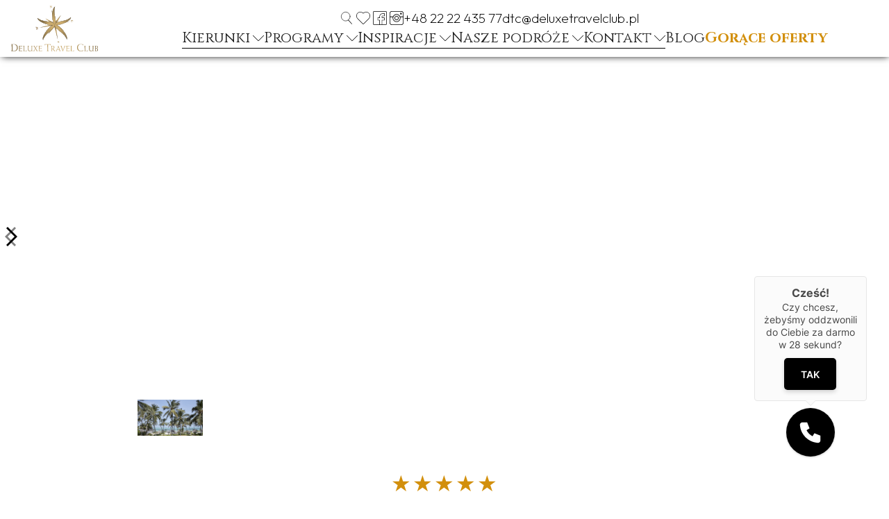

--- FILE ---
content_type: text/html
request_url: https://www.deluxetravelclub.pl/hotele/the-breezes-beach-club-and-spa-zanzibar
body_size: 29177
content:
<!DOCTYPE html><!-- Last Published: Wed Dec 03 2025 13:51:36 GMT+0000 (Coordinated Universal Time) --><html data-wf-domain="www.deluxetravelclub.pl" data-wf-page="63bc29dd7d11ef1a77c50b00" data-wf-site="60521dd42afb0b0df65e4412" lang="PL" data-wf-collection="63bc29dd7d11ef8eafc50af4" data-wf-item-slug="the-breezes-beach-club-and-spa-zanzibar"><head><meta charset="utf-8"/><title>The Breezes Beach Club and Spa - Luksusowy hotel  Zanzibar</title><meta content="The Breezes Beach Club &amp; Spa w Zanzibarze oferuje 200 pokoi, luksusowe spa oraz dostęp do prywatnej plaży na malowniczym wybrzeżu." name="description"/><meta content="Ocean Indyjski - Zanzibar - The Breezes Beach Club and Spa" property="og:title"/><meta content="The Breezes Beach Club &amp; Spa w Zanzibarze oferuje 200 pokoi, luksusowe spa oraz dostęp do prywatnej plaży na malowniczym wybrzeżu." property="og:description"/><meta content="https://cdn.prod.website-files.com/6063354c9a81c2756f47e29c/60c91d35c72f1d8b0419215b_the-breezes-zanzibar-deluxe-travel-club-01.avif" property="og:image"/><meta content="Ocean Indyjski - Zanzibar - The Breezes Beach Club and Spa" property="twitter:title"/><meta content="The Breezes Beach Club &amp; Spa w Zanzibarze oferuje 200 pokoi, luksusowe spa oraz dostęp do prywatnej plaży na malowniczym wybrzeżu." property="twitter:description"/><meta content="https://cdn.prod.website-files.com/6063354c9a81c2756f47e29c/60c91d35c72f1d8b0419215b_the-breezes-zanzibar-deluxe-travel-club-01.avif" property="twitter:image"/><meta property="og:type" content="website"/><meta content="summary_large_image" name="twitter:card"/><meta content="width=device-width, initial-scale=1" name="viewport"/><link href="https://cdn.prod.website-files.com/60521dd42afb0b0df65e4412/css/deluxe-travel-club.webflow.shared.209744bbf.min.css" rel="stylesheet" type="text/css"/><link href="https://fonts.googleapis.com" rel="preconnect"/><link href="https://fonts.gstatic.com" rel="preconnect" crossorigin="anonymous"/><script src="https://ajax.googleapis.com/ajax/libs/webfont/1.6.26/webfont.js" type="text/javascript"></script><script type="text/javascript">WebFont.load({  google: {    families: ["Jost:100,200,300,regular,500,600,700,800,900:latin,latin-ext","Cinzel:regular,500,600,700,800,900:latin,latin-ext","Outfit:100,200,300,regular,500,600,700,800,900"]  }});</script><script type="text/javascript">!function(o,c){var n=c.documentElement,t=" w-mod-";n.className+=t+"js",("ontouchstart"in o||o.DocumentTouch&&c instanceof DocumentTouch)&&(n.className+=t+"touch")}(window,document);</script><link href="https://cdn.prod.website-files.com/60521dd42afb0b0df65e4412/610b05538bed1c8374b81c9b_Favicon-DTC.png" rel="shortcut icon" type="image/x-icon"/><link href="https://cdn.prod.website-files.com/60521dd42afb0b0df65e4412/62d7f6a593686d78c4e2c1ce_Logo-DTC-z-wiekszym-sygnetem.png" rel="apple-touch-icon"/><script src="https://www.google.com/recaptcha/api.js" type="text/javascript"></script><meta name="google-site-verification" content="ODSmw29VwsnaWHvPJxl4sFGPBXD6tFXlKcWHs0o7kfE" />
<meta name="google-site-verification" content="S1cHlcSCuEk4cZNf6QBwissPVnuHOpK3RaoCQHEAaug" /> 
<script async text="text/javascript" src="https://panel.callback24.io/js/callbackWidget.js?name=deluxetravelclub.pl"></script>
<meta name="author" content="https://WebStars.pro">

<!-- Google Tag Manager -->
<script>(function(w,d,s,l,i){w[l]=w[l]||[];w[l].push({'gtm.start':
new Date().getTime(),event:'gtm.js'});var f=d.getElementsByTagName(s)[0],
j=d.createElement(s),dl=l!='dataLayer'?'&l='+l:'';j.async=true;j.src=
'https://www.googletagmanager.com/gtm.js?id='+i+dl;f.parentNode.insertBefore(j,f);
})(window,document,'script','dataLayer','GTM-PF5DMF2');</script>
<!-- End Google Tag Manager -->

<script type="application/ld+json">
{
  "@context": "https://schema.org",
  "@type": "LocalBusiness",
  "name": "Deluxe Travel Club Sp. z o.o.",
  "image": "https://cdn.prod.website-files.com/60521dd42afb0b0df65e4412/607eeeea0568cfc2b18fe735_Logo-DTC.svg",
  "@id": "",
  "url": "https://www.deluxetravelclub.pl/",
  "telephone": "+48 22 22 435 77",
  "priceRange": "$",
  "address": {
    "@type": "PostalAddress",
    "streetAddress": "al. Solidarności 117",
    "addressLocality": "Warszawa",
    "postalCode": "00-140",
    "addressCountry": "PL"
  }  
}
</script>

<link rel="canonical" href="https://www.deluxetravelclub.pl/hotele/the-breezes-beach-club-and-spa-zanzibar">

</head><body><div class="hidden-rich-text-snippet w-richtext"><div class="w-embed"><script type='application/ld+json'> {  "@context": "https://schema.org",  "@graph": [  {  "@context": "https://schema.org",  "@type": [  "LodgingBusiness",  "Hotel"  ],  "@id": "https://www.deluxetravelclub.pl/hotele/the-breezes-beach-club-and-spa-zanzibar#hotel",  "name": "The Breezes Beach Club and Spa",  "description": "Pokochanie Zanzibaru nie jest trudne, a tym łatwiejsze, gdy przebywa się w hotelu The Breezes Beach Club and Spa, położonego przy jednej z najpiękniejszych plaż na świecie, skrywanego w cieniu palm, w otoczeniu egzotycznej przyrody. Przyjazny i profesjonalny personel, bogate egzotyczne tkaniny, rzeźbione meble, wykwintna kuchnia tworzą niepowtarzalną domową atmosferę. Lokalizacja: południowo wschodnia część wyspy, 40 minut od lotniska.",  "url": "https://www.deluxetravelclub.pl/hotele/the-breezes-beach-club-and-spa-zanzibar",  "address": {  "@type": "PostalAddress",  "addressCountry": "TZ",  "addressRegion": "Zanzibar"  },  "geo": {  "@type": "GeoCoordinates",  "latitude": "-6.19443459379324",  "longitude": "39.53204717499005"  },  "starRating": {  "@type": "Rating",  "@id": "https://www.deluxetravelclub.pl/hotele/the-breezes-beach-club-and-spa-zanzibar#star-rating",  "ratingValue": "5"  },  "amenityFeature": [  {  "@type": "LocationFeatureSpecification",  "@id": "https://www.deluxetravelclub.pl/hotele/the-breezes-beach-club-and-spa-zanzibar#spa",  "name": "Spa",  "value": true  },  {  "@type": "LocationFeatureSpecification",  "@id": "https://www.deluxetravelclub.pl/hotele/the-breezes-beach-club-and-spa-zanzibar#fitnesscenter",  "name": "Fitness",  "value": true  },  {  "@type": "LocationFeatureSpecification",  "@id": "https://www.deluxetravelclub.pl/hotele/the-breezes-beach-club-and-spa-zanzibar#beachaccess",  "name": "Plaża",  "value": true  }  ]  }  ] } </script> </div></div><div class="sekcja-header"><div data-collapse="medium" data-animation="default" data-duration="1000" data-easing="ease" data-easing2="ease" role="banner" class="nav-bar-desktop w-nav"><div class="container-large container-nav-bar-desktop"><a href="/" class="header-block-logo-image w-inline-block"><img src="https://cdn.prod.website-files.com/60521dd42afb0b0df65e4412/607eeeea0568cfc2b18fe735_Logo-DTC.svg" loading="lazy" alt="" class="logo-image"/></a><div class="div-block-14"><div class="contact-info-options"><a href="#" class="menu-icon-link-block search-popup w-inline-block"><img loading="lazy" src="https://cdn.prod.website-files.com/60521dd42afb0b0df65e4412/6749bb47ddbcf143eec09f0b_icon-magnifier.svg" alt="" class="header-icons"/></a><a href="/ulubione" class="menu-icon-link-block w-inline-block"><img src="https://cdn.prod.website-files.com/60521dd42afb0b0df65e4412/60a58240342f6c1a13cf33b1_001-favourite-heart.svg" loading="lazy" alt="" class="header-icons"/></a><a href="https://www.facebook.com/DTC.DeluxeTravelClub" target="_blank" class="menu-icon-link-block w-inline-block"><img src="https://cdn.prod.website-files.com/60521dd42afb0b0df65e4412/605a58a42cba4a1caf77ff78_Ikona-facebook.svg" loading="lazy" alt="Facebook icon" class="header-icons"/></a><a href="https://www.instagram.com/deluxe_travel_club/" target="_blank" class="menu-icon-link-block w-inline-block"><img src="https://cdn.prod.website-files.com/60521dd42afb0b0df65e4412/605a589d658cda22a4d17b80_Ikona-instagram.svg" loading="lazy" alt="Instagram icon" class="header-icons"/></a><a href="tel:+48222243577" class="link-phone">+48 22 22 435 77</a><a href="mailto:dtc@deluxetravelclub.pl" class="link-email">dtc@deluxetravelclub.pl</a></div><nav role="navigation" class="menu-options w-nav-menu"><div data-hover="false" data-delay="0" class="nav-link w-dropdown"><div class="dropdown-toggle w-dropdown-toggle"><div class="menu-dropdown-single-option"><div class="menu-dropdown-text">Kierunki</div><img src="https://cdn.prod.website-files.com/60521dd42afb0b0df65e4412/606c9a026ef2a08c19459d2e_Ikona-strzalka-w-dol.svg" loading="lazy" alt="Czarna ikona strzałki w dół" class="menu-dropdown-icon"/></div><div class="menu-dropdown-line"></div></div><nav class="menu-dropdown-list w-dropdown-list"><div class="menu-dropdown-container"><div class="w-layout-grid grid-6"><div class="menu-kierunek"><a href="/kierunek/ocean-indyjski" class="menu-kierunek-naglowek">OCEAN INDYJSKI</a><a href="/kraje/madagaskar" class="menu-kierunek-podopcja">Madagaskar</a><a href="/kraje/malediwy" class="menu-kierunek-podopcja">Malediwy</a><a href="/kraje/mauritius" class="menu-kierunek-podopcja">Mauritius</a><a href="/kraje/seszele" class="menu-kierunek-podopcja">Seszele</a><a href="/kraje/sri-lanka" class="menu-kierunek-podopcja">Sri Lanka</a><a href="/kraje/zanzibar" class="menu-kierunek-podopcja">Zanzibar</a></div><div class="menu-kierunek"><a href="/kierunek/azja" class="menu-kierunek-naglowek">AZJA</a><a href="/kraje/indie" class="menu-kierunek-podopcja">Indie</a><a href="/kraje/indonezja" class="menu-kierunek-podopcja">Indonezja</a><a href="/kraje/japonia" class="menu-kierunek-podopcja">Japonia</a><a href="/kraje/kambodza" class="menu-kierunek-podopcja">Kambodża</a><a href="/kraje/korea-poludniowa" class="menu-kierunek-podopcja">Korea Płd.</a><a href="/kraje/malezja" class="menu-kierunek-podopcja">Malezja</a><a href="/kraje/singapur" class="menu-kierunek-podopcja">Singapur</a><a href="/kraje/tajlandia" class="menu-kierunek-podopcja">Tajlandia</a><a href="/kraje/wietnam" class="menu-kierunek-podopcja">Wietnam</a></div><div class="menu-kierunek"><a href="/kierunek/europa" class="menu-kierunek-naglowek">EUROPA</a><a href="/kraje/chorwacja-i-slowenia" class="menu-kierunek-podopcja">Chorwacja i Słowenia</a><a href="/kraje/cypr" class="menu-kierunek-podopcja">Cypr</a><a href="/kraje/czarnogora" class="menu-kierunek-podopcja">Czarnogóra</a><a href="/kraje/francja" class="menu-kierunek-podopcja">Francja</a><a href="/kraje/grecja" class="menu-kierunek-podopcja">Grecja</a><a href="/kraje/hiszpania" class="menu-kierunek-podopcja">Hiszpania</a><a href="/kraje/skandynawia" class="menu-kierunek-podopcja">Skandynawia</a><a href="/kraje/miasta-europy" class="menu-kierunek-podopcja">Miasta Europy</a><a href="/kraje/monako" class="menu-kierunek-podopcja">Monako</a><a href="/kraje/polska" class="menu-kierunek-podopcja">Polska</a><a href="/kraje/portugalia" class="menu-kierunek-podopcja">Portugalia</a><a href="/kraje/szwajcaria" class="menu-kierunek-podopcja">Szwajcaria</a><a href="/kraje/slowacja" class="menu-kierunek-podopcja">Słowacja</a><a href="/kraje/turcja" class="menu-kierunek-podopcja">Turcja</a><a href="/kraje/wlochy" class="menu-kierunek-podopcja">Włochy</a></div><div class="menu-kierunek"><a href="/kierunek/ameryka-sr-i-pld" class="menu-kierunek-naglowek">AMERYKA ŚR. I PŁD.</a><a href="/kraje/argentyna" class="menu-kierunek-podopcja">Argentyna</a><a href="/kraje/brazylia" class="menu-kierunek-podopcja">Brazylia</a><a href="/kraje/chile" class="menu-kierunek-podopcja">Chile i Wyspa Wielkanocna</a><a href="/kraje/ekwador-i-galapagos" class="menu-kierunek-podopcja">Ekwador i Galapagos</a><a href="/kraje/kostaryka" class="menu-kierunek-podopcja">Kostaryka</a><a href="/kraje/panama" class="menu-kierunek-podopcja">Panama</a><a href="/kraje/peru" class="menu-kierunek-podopcja">Peru</a></div><div class="menu-kierunek"><a href="/kierunek/dubaj-i-bliski-wschod" class="menu-kierunek-naglowek">DUBAJ I BLISKI WSCHÓD</a><a href="/kraje/abu-dhabi" class="menu-kierunek-podopcja">Abu Dhabi</a><a href="/kraje/arabia-saudyjska" class="menu-kierunek-podopcja">Arabia Saudyjska</a><a href="/kraje/bahrajn" class="menu-kierunek-podopcja">Bahrajn</a><a href="/kraje/dubaj" class="menu-kierunek-podopcja">Dubaj</a><a href="/kraje/izrael" class="menu-kierunek-podopcja">Izrael</a><a href="/kraje/katar" class="menu-kierunek-podopcja">Katar</a><a href="/kraje/oman" class="menu-kierunek-podopcja">Oman</a><a href="/kraje/ras-al-khaimah" class="menu-kierunek-podopcja">Ras Al Khaimah</a></div><div class="menu-kierunek"><a href="/kierunek/australia-i-oceania" class="menu-kierunek-naglowek">AUSTRALIA I OCEANIA</a><a href="/kraje/australia" class="menu-kierunek-podopcja">Australia</a><a href="/kraje/fidzi" class="menu-kierunek-podopcja">Fidżi</a><a href="/kraje/polinezja-francuska" class="menu-kierunek-podopcja">Polinezja Francuska</a></div><div class="menu-kierunek"><a href="/kierunek/ameryka-polnocna" class="menu-kierunek-naglowek">AMERYKA PŁN.</a><a href="/kraje/floryda" class="menu-kierunek-podopcja">Floryda</a><a href="/kraje/hawaje" class="menu-kierunek-podopcja">Hawaje</a><a href="/kraje/kalifornia" class="menu-kierunek-podopcja">Kalifornia</a><a href="/kraje/las-vegas" class="menu-kierunek-podopcja">Las Vegas</a><a href="/kraje/nowy-jork" class="menu-kierunek-podopcja">Nowy Jork</a><a href="/kraje/stany-srodkowe" class="menu-kierunek-podopcja">Stany Środkowe</a></div><div class="menu-kierunek"><a href="/kierunek/afryka" class="menu-kierunek-naglowek">AFRYKA</a><a href="/kraje/botswana" class="menu-kierunek-podopcja">Botswana</a><a href="/kraje/egipt" class="menu-kierunek-podopcja">Egipt</a><a href="/kraje/kenia" class="menu-kierunek-podopcja">Kenia</a><a href="/kraje/maroko" class="menu-kierunek-podopcja">Maroko</a><a href="/kraje/mozambik" class="menu-kierunek-podopcja">Mozambik</a><a href="/kraje/namibia" class="menu-kierunek-podopcja">Namibia</a><a href="/kraje/rpa" class="menu-kierunek-podopcja">RPA</a><a href="/kraje/rwanda" class="menu-kierunek-podopcja">Rwanda</a><a href="/kraje/tanzania" class="menu-kierunek-podopcja">Tanzania</a><a href="/kraje/uganda" class="menu-kierunek-podopcja">Uganda</a><a href="/kraje/zambia" class="menu-kierunek-podopcja">Zambia</a></div><div class="menu-kierunek"><a href="/kierunek/meksyk-i-karaiby" class="menu-kierunek-naglowek">MEKSYK I KARAIBY</a><a href="/kraje/anguilla" class="menu-kierunek-podopcja">Anguilla i Sint Maarten</a><a href="/kraje/antigura-i-barbuda" class="menu-kierunek-podopcja">Antigua i Barbuda</a><a href="/kraje/bahamy" class="menu-kierunek-podopcja">Bahamy</a><a href="/kraje/barbados" class="menu-kierunek-podopcja">Barbados</a><a href="/kraje/brytyjskie-wyspy-dziewicze" class="menu-kierunek-podopcja">Brytyjskie Wyspy Dziewicze</a><a href="/kraje/dominika" class="menu-kierunek-podopcja">Dominika</a><a href="/kraje/dominikana" class="menu-kierunek-podopcja">Dominikana</a><a href="/kraje/grenada" class="menu-kierunek-podopcja">Grenada</a><a href="/kraje/jamajka" class="menu-kierunek-podopcja">Jamajka</a><a href="/kraje/meksyk" class="menu-kierunek-podopcja">Meksyk</a><a href="/kraje/portoryko" class="menu-kierunek-podopcja">Portoryko</a><a href="/kraje/st-barths" class="menu-kierunek-podopcja">St. Barths</a><a href="/kraje/st-vincent-i-grenadyny" class="menu-kierunek-podopcja">St. Vincent i Grenadyny</a><a href="https://www.deluxetravelclub.pl/kraje/turks-i-caicos" class="menu-kierunek-podopcja">Turks i Caicos</a></div></div></div></nav></div><div data-hover="false" data-delay="0" class="nav-link w-dropdown"><div class="dropdown-toggle w-dropdown-toggle"><div class="menu-dropdown-single-option"><div class="menu-dropdown-text">Programy</div><img src="https://cdn.prod.website-files.com/60521dd42afb0b0df65e4412/606c9a026ef2a08c19459d2e_Ikona-strzalka-w-dol.svg" loading="lazy" alt="Czarna ikona strzałki w dół" class="menu-dropdown-icon"/></div><div class="menu-dropdown-line"></div></div><nav class="menu-dropdown-list w-dropdown-list"><div class="menu-dropdown-container"><div id="w-node-_322bba4f-8cc9-3edf-220d-7ece57cd9f67-5e053c5a" class="cms-menu-squares-wrapper w-dyn-list"><div role="list" class="cms-menu-squares-list w-dyn-items"><div role="listitem" class="cms-menu-squares-item w-dyn-item"><a style="background-image:url(&quot;https://cdn.prod.website-files.com/6063354c9a81c2756f47e29c/6596999866f450007e39e107_Afryka.jpg&quot;)" href="/kierunki-podrozy/afryka" class="menu-dropdown-kwadrat w-inline-block"><p class="menu-dropdown-square-title">Afryka</p></a></div><div role="listitem" class="cms-menu-squares-item w-dyn-item"><a style="background-image:url(&quot;https://cdn.prod.website-files.com/6063354c9a81c2756f47e29c/659699da02c43aa1a4247c19_Ameryka-Pln.jpg&quot;)" href="/kierunki-podrozy/ameryka-polnocna" class="menu-dropdown-kwadrat w-inline-block"><p class="menu-dropdown-square-title">Ameryka Północna</p></a></div><div role="listitem" class="cms-menu-squares-item w-dyn-item"><a style="background-image:url(&quot;https://cdn.prod.website-files.com/6063354c9a81c2756f47e29c/659699e302c43aa1a4247f7f_Ameryka-Sr-Pld.jpg&quot;)" href="/kierunki-podrozy/ameryka-sr-i-pld" class="menu-dropdown-kwadrat w-inline-block"><p class="menu-dropdown-square-title">Ameryka Śr. i Płd.</p></a></div><div role="listitem" class="cms-menu-squares-item w-dyn-item"><a style="background-image:url(&quot;https://cdn.prod.website-files.com/6063354c9a81c2756f47e29c/6596997a6a751c9510cc7f3b_antaktyda.jpg&quot;)" href="/kierunki-podrozy/antarktyda" class="menu-dropdown-kwadrat w-inline-block"><p class="menu-dropdown-square-title">Antarktyda</p></a></div><div role="listitem" class="cms-menu-squares-item w-dyn-item"><a style="background-image:url(&quot;https://cdn.prod.website-files.com/6063354c9a81c2756f47e29c/6596994390b19dadea50c7b9_Arktyka.jpg&quot;)" href="/kierunki-podrozy/arktyka" class="menu-dropdown-kwadrat w-inline-block"><p class="menu-dropdown-square-title">Arktyka</p></a></div><div role="listitem" class="cms-menu-squares-item w-dyn-item"><a style="background-image:url(&quot;https://cdn.prod.website-files.com/6063354c9a81c2756f47e29c/659699a7c358beca674f3a17_Australia-i-oceania.jpg&quot;)" href="/kierunki-podrozy/australia-i-oceania" class="menu-dropdown-kwadrat w-inline-block"><p class="menu-dropdown-square-title">Australia i Oceania</p></a></div><div role="listitem" class="cms-menu-squares-item w-dyn-item"><a style="background-image:url(&quot;https://cdn.prod.website-files.com/6063354c9a81c2756f47e29c/65969a3cd2fecaaf252a094f_Azja.jpg&quot;)" href="/kierunki-podrozy/azja" class="menu-dropdown-kwadrat w-inline-block"><p class="menu-dropdown-square-title">Azja</p></a></div><div role="listitem" class="cms-menu-squares-item w-dyn-item"><a style="background-image:url(&quot;https://cdn.prod.website-files.com/6063354c9a81c2756f47e29c/659699b87a68c97f9a68e78c_dubaj.jpg&quot;)" href="/kierunki-podrozy/dubaj-i-bliski-wschod" class="menu-dropdown-kwadrat w-inline-block"><p class="menu-dropdown-square-title">Dubaj i Bliski Wschód</p></a></div><div role="listitem" class="cms-menu-squares-item w-dyn-item"><a style="background-image:url(&quot;https://cdn.prod.website-files.com/6063354c9a81c2756f47e29c/659699c630fe552d1b5b2a04_europa.jpg&quot;)" href="/kierunki-podrozy/europa" class="menu-dropdown-kwadrat w-inline-block"><p class="menu-dropdown-square-title">Europa</p></a></div><div role="listitem" class="cms-menu-squares-item w-dyn-item"><a style="background-image:url(&quot;https://cdn.prod.website-files.com/6063354c9a81c2756f47e29c/65969989d2ae9c8d253a4b68_meksyk-i-karaiby.jpg&quot;)" href="/kierunki-podrozy/meksyk-i-karaiby" class="menu-dropdown-kwadrat w-inline-block"><p class="menu-dropdown-square-title">Meksyk i Karaiby</p></a></div><div role="listitem" class="cms-menu-squares-item w-dyn-item"><a style="background-image:url(&quot;https://cdn.prod.website-files.com/6063354c9a81c2756f47e29c/659693fa41f6919205018261_Ocean-indyjski-640px.jpg&quot;)" href="/kierunki-podrozy/ocean-indyjski" class="menu-dropdown-kwadrat w-inline-block"><p class="menu-dropdown-square-title">Ocean Indyjski</p></a></div><div role="listitem" class="cms-menu-squares-item w-dyn-item"><a style="background-image:url(&quot;https://cdn.prod.website-files.com/6063354c9a81c2756f47e29c/659698b6d5c58052319c12b8_top-5-400px.jpg&quot;)" href="/kierunki-podrozy/top5" class="menu-dropdown-kwadrat w-inline-block"><p class="menu-dropdown-square-title">Top5</p></a></div></div></div></div></nav></div><div data-hover="false" data-delay="0" class="nav-link w-dropdown"><div class="dropdown-toggle w-dropdown-toggle"><div class="menu-dropdown-single-option"><div class="menu-dropdown-text">Inspiracje</div><img src="https://cdn.prod.website-files.com/60521dd42afb0b0df65e4412/606c9a026ef2a08c19459d2e_Ikona-strzalka-w-dol.svg" loading="lazy" alt="Czarna ikona strzałki w dół" class="menu-dropdown-icon"/></div><div class="menu-dropdown-line"></div></div><nav class="menu-dropdown-list w-dropdown-list"><div class="menu-dropdown-container"><div id="w-node-_9d16d24f-821d-4c59-2fd8-4f36c1b399ad-5e053c5a" class="cms-menu-squares-wrapper w-dyn-list"><div role="list" class="cms-menu-squares-list w-dyn-items"><div role="listitem" class="cms-menu-squares-item w-dyn-item"><a data-w-id="86e53558-fcdf-23d2-b6f0-1b7538d3025f" style="background-image:url(&quot;https://cdn.prod.website-files.com/6063354c9a81c2756f47e29c/657b0ef1dbe60746c7648acc_Kobieta-w-hotelu-all-inclusive.jpg&quot;)" href="/inspiracje/all-inclusive" class="menu-dropdown-kwadrat w-inline-block"><p class="menu-dropdown-square-title">All Inclusive</p></a></div><div role="listitem" class="cms-menu-squares-item w-dyn-item"><a data-w-id="86e53558-fcdf-23d2-b6f0-1b7538d3025f" style="background-image:url(&quot;https://cdn.prod.website-files.com/6063354c9a81c2756f47e29c/657b15b079e9067108606830_pole-golfowe-01.jpg&quot;)" href="/inspiracje/golf" class="menu-dropdown-kwadrat w-inline-block"><p class="menu-dropdown-square-title">Golf</p></a></div><div role="listitem" class="cms-menu-squares-item w-dyn-item"><a data-w-id="86e53558-fcdf-23d2-b6f0-1b7538d3025f" style="background-image:url(&quot;https://cdn.prod.website-files.com/6063354c9a81c2756f47e29c/657b154cb1d0847d7e39ad59_hotele-spa2.jpg&quot;)" href="/inspiracje/hotele-spa" class="menu-dropdown-kwadrat w-inline-block"><p class="menu-dropdown-square-title">Hotele SPA</p></a></div><div role="listitem" class="cms-menu-squares-item w-dyn-item"><a data-w-id="86e53558-fcdf-23d2-b6f0-1b7538d3025f" style="background-image:url(&quot;https://cdn.prod.website-files.com/6063354c9a81c2756f47e29c/6649eec5e10d8a2281b4ee2b_hotele-dla-doroslych%20(1).avif&quot;)" href="/inspiracje/hotele-dla-doroslych" class="menu-dropdown-kwadrat w-inline-block"><p class="menu-dropdown-square-title">Hotele dla Dorosłych</p></a></div><div role="listitem" class="cms-menu-squares-item w-dyn-item"><a data-w-id="86e53558-fcdf-23d2-b6f0-1b7538d3025f" style="background-image:url(&quot;https://cdn.prod.website-files.com/6063354c9a81c2756f47e29c/6649f26c044aef419c0df1f1_hotele-z-prywatnymi-basenami%20(3).avif&quot;)" href="/inspiracje/hotele-z-prywatnymi-basenami" class="menu-dropdown-kwadrat w-inline-block"><p class="menu-dropdown-square-title">Hotele z Prywatnymi Basenami</p></a></div><div role="listitem" class="cms-menu-squares-item w-dyn-item"><a data-w-id="86e53558-fcdf-23d2-b6f0-1b7538d3025f" style="background-image:url(&quot;https://cdn.prod.website-files.com/6063354c9a81c2756f47e29c/66faeaa9e1e645fb9714c3c9_Klasztor-korea-po%C5%82udniowa.avif&quot;)" href="/inspiracje/korea-poludniowa-zaprasza" class="menu-dropdown-kwadrat w-inline-block"><p class="menu-dropdown-square-title">Korea Południowa zaprasza</p></a></div><div role="listitem" class="cms-menu-squares-item w-dyn-item"><a data-w-id="86e53558-fcdf-23d2-b6f0-1b7538d3025f" style="background-image:url(&quot;https://cdn.prod.website-files.com/6063354c9a81c2756f47e29c/657b1556c773241708633f4b_Narty.jpg&quot;)" href="/inspiracje/narty" class="menu-dropdown-kwadrat w-inline-block"><p class="menu-dropdown-square-title">Narty</p></a></div><div role="listitem" class="cms-menu-squares-item w-dyn-item"><a data-w-id="86e53558-fcdf-23d2-b6f0-1b7538d3025f" style="background-image:url(&quot;https://cdn.prod.website-files.com/6063354c9a81c2756f47e29c/657b0efbda7d32e45dcf7273_Nurkowanie.jpg&quot;)" href="/inspiracje/nurkowanie" class="menu-dropdown-kwadrat w-inline-block"><p class="menu-dropdown-square-title">Nurkowanie</p></a></div><div role="listitem" class="cms-menu-squares-item w-dyn-item"><a data-w-id="86e53558-fcdf-23d2-b6f0-1b7538d3025f" style="background-image:url(&quot;https://cdn.prod.website-files.com/6063354c9a81c2756f47e29c/657b15911366738e77518f74_Luksusowy-pociag.jpg&quot;)" href="/inspiracje/pociagi" class="menu-dropdown-kwadrat w-inline-block"><p class="menu-dropdown-square-title">Pociągi</p></a></div><div role="listitem" class="cms-menu-squares-item w-dyn-item"><a data-w-id="86e53558-fcdf-23d2-b6f0-1b7538d3025f" style="background-image:url(&quot;https://cdn.prod.website-files.com/6063354c9a81c2756f47e29c/671a4b05a1d0f776bc1fe29b_podroze-poslubnee.avif&quot;)" href="/inspiracje/podroze-poslubne" class="menu-dropdown-kwadrat w-inline-block"><p class="menu-dropdown-square-title">Podróże Poślubne</p></a></div><div role="listitem" class="cms-menu-squares-item w-dyn-item"><a data-w-id="86e53558-fcdf-23d2-b6f0-1b7538d3025f" style="background-image:url(&quot;https://cdn.prod.website-files.com/6063354c9a81c2756f47e29c/657b1531c8b25493233a1cdf_Rejsy-i-jachty.jpg&quot;)" href="/inspiracje/rejsy-i-jachty" class="menu-dropdown-kwadrat w-inline-block"><p class="menu-dropdown-square-title">Rejsy i jachty</p></a></div><div role="listitem" class="cms-menu-squares-item w-dyn-item"><a data-w-id="86e53558-fcdf-23d2-b6f0-1b7538d3025f" style="background-image:url(&quot;https://cdn.prod.website-files.com/6063354c9a81c2756f47e29c/657b17af2cc2a95e945fd7fa_Luksusowe-safari-zyrafy.jpg&quot;)" href="/inspiracje/safari" class="menu-dropdown-kwadrat w-inline-block"><p class="menu-dropdown-square-title">Safari</p></a></div></div></div></div></nav></div><div data-hover="false" data-delay="0" class="nav-link w-dropdown"><div class="dropdown-toggle w-dropdown-toggle"><div class="menu-dropdown-single-option"><div class="menu-dropdown-text">Nasze podróże</div><img src="https://cdn.prod.website-files.com/60521dd42afb0b0df65e4412/606c9a026ef2a08c19459d2e_Ikona-strzalka-w-dol.svg" loading="lazy" alt="Czarna ikona strzałki w dół" class="menu-dropdown-icon"/></div><div class="menu-dropdown-line"></div></div><nav class="menu-dropdown-list w-dropdown-list"><div class="menu-dropdown-container"><div id="w-node-_7708e39c-573f-36ad-796f-bd1295269137-5e053c5a" class="cms-menu-squares-wrapper w-dyn-list"><div role="list" class="cms-menu-squares-list w-dyn-items"><div role="listitem" class="cms-menu-squares-item our-travels w-dyn-item"><a style="background-image:url(&quot;https://cdn.prod.website-files.com/6063354c9a81c2756f47e29c/65953b12206b7f06adbd3622_Nasze-podroze-cyklady.jpg&quot;)" href="/nasze-podroze/cykady-na-cykladach" class="menu-dropdown-kwadrat w-inline-block"><p class="menu-our-travels-text">Nasze podróże</p><p class="menu-dropdown-square-title">Cykady na Cykladach</p></a></div><div role="listitem" class="cms-menu-squares-item our-travels w-dyn-item"><a style="background-image:url(&quot;https://cdn.prod.website-files.com/6063354c9a81c2756f47e29c/659534e48cc239ce32e6ac33_nasze-podroze-ekwador.avif&quot;)" href="/nasze-podroze/ekwador-mashpi-lodge" class="menu-dropdown-kwadrat w-inline-block"><p class="menu-our-travels-text">Nasze podróże</p><p class="menu-dropdown-square-title">Ekwador - Mashpi Lodge</p></a></div><div role="listitem" class="cms-menu-squares-item our-travels w-dyn-item"><a style="background-image:url(&quot;https://cdn.prod.website-files.com/6063354c9a81c2756f47e29c/65953448d75163204a066a9d_nasze-podroze-galapagos.avif&quot;)" href="/nasze-podroze/galapagos-wyspy-zolwie" class="menu-dropdown-kwadrat w-inline-block"><p class="menu-our-travels-text">Nasze podróże</p><p class="menu-dropdown-square-title">Galapagos - Wyspy Żółwie</p></a></div><div role="listitem" class="cms-menu-squares-item our-travels w-dyn-item"><a style="background-image:url(&quot;https://cdn.prod.website-files.com/6063354c9a81c2756f47e29c/6595338973186cfdfbb29159_nasze-podroze-laponia.avif&quot;)" href="/nasze-podroze/magiczna-laponia" class="menu-dropdown-kwadrat w-inline-block"><p class="menu-our-travels-text">Nasze podróże</p><p class="menu-dropdown-square-title">Magiczna Laponia</p></a></div><div role="listitem" class="cms-menu-squares-item our-travels w-dyn-item"><a style="background-image:url(&quot;https://cdn.prod.website-files.com/6063354c9a81c2756f47e29c/65952dcb3dbbf8e8a5f8fc4f_nasze-podroze-malediwy.avif&quot;)" href="/nasze-podroze/malediwy-raj-naszymi-oczami" class="menu-dropdown-kwadrat w-inline-block"><p class="menu-our-travels-text">Nasze podróże</p><p class="menu-dropdown-square-title">Malediwy - raj naszymi oczami</p></a></div><div role="listitem" class="cms-menu-squares-item our-travels w-dyn-item"><a style="background-image:url(&quot;https://cdn.prod.website-files.com/6063354c9a81c2756f47e29c/65952d4a1ed749dad8b337ae_nasze-podroze-meksyk.avif&quot;)" href="/nasze-podroze/meksyk-riviera-maya" class="menu-dropdown-kwadrat w-inline-block"><p class="menu-our-travels-text">Nasze podróże</p><p class="menu-dropdown-square-title">Meksyk - Riviera Maya</p></a></div><div role="listitem" class="cms-menu-squares-item our-travels w-dyn-item"><a style="background-image:url(&quot;https://cdn.prod.website-files.com/6063354c9a81c2756f47e29c/65953c06ed5b8168eb0c5951_nasze-podroze-dubaj.jpg&quot;)" href="/nasze-podroze/najnowsze-perelki-dubaju" class="menu-dropdown-kwadrat w-inline-block"><p class="menu-our-travels-text">Nasze podróże</p><p class="menu-dropdown-square-title">Najnowsze perełki Dubaju </p></a></div><div role="listitem" class="cms-menu-squares-item our-travels w-dyn-item"><a style="background-image:url(&quot;https://cdn.prod.website-files.com/6063354c9a81c2756f47e29c/65953160eaca8326824698cc_nasze-podroze-kostaryka.avif&quot;)" href="/nasze-podroze/pura-vida-skarby-kostaryki" class="menu-dropdown-kwadrat w-inline-block"><p class="menu-our-travels-text">Nasze podróże</p><p class="menu-dropdown-square-title">Pura Vida – skarby Kostaryki </p></a></div><div role="listitem" class="cms-menu-squares-item our-travels w-dyn-item"><a style="background-image:url(&quot;https://cdn.prod.website-files.com/6063354c9a81c2756f47e29c/65952e1ae4d9298d0535586d_nasze-podroze-rpa.avif&quot;)" href="/nasze-podroze/rpa-dzikie-bezkresy-afryki" class="menu-dropdown-kwadrat w-inline-block"><p class="menu-our-travels-text">Nasze podróże</p><p class="menu-dropdown-square-title">RPA - Dzikie bezkresy Afryki</p></a></div><div role="listitem" class="cms-menu-squares-item our-travels w-dyn-item"><a style="background-image:url(&quot;https://cdn.prod.website-files.com/6063354c9a81c2756f47e29c/65952c970d966b35b904a47a_nasze-podroze-seszele.avif&quot;)" href="/nasze-podroze/rajskie-seszele" class="menu-dropdown-kwadrat w-inline-block"><p class="menu-our-travels-text">Nasze podróże</p><p class="menu-dropdown-square-title">Rajskie Seszele</p></a></div><div role="listitem" class="cms-menu-squares-item our-travels w-dyn-item"><a style="background-image:url(&quot;https://cdn.prod.website-files.com/6063354c9a81c2756f47e29c/659533d0a0d06de933f1cc52_nasze-podroze-mauritius.avif&quot;)" href="/nasze-podroze/tropikalny-mauritius" class="menu-dropdown-kwadrat w-inline-block"><p class="menu-our-travels-text">Nasze podróże</p><p class="menu-dropdown-square-title">Tropikalny Mauritius </p></a></div><div role="listitem" class="cms-menu-squares-item our-travels w-dyn-item"><a style="background-image:url(&quot;https://cdn.prod.website-files.com/6063354c9a81c2756f47e29c/65955f6e6950ea4dc26c9b1b_nasze-podroze-inne.jpg&quot;)" href="/nasze-podroze/zobacz-wszystkie" class="menu-dropdown-kwadrat w-inline-block"><p class="menu-our-travels-text">Nasze podróże</p><p class="menu-dropdown-square-title">Zobacz wszystkie</p></a></div></div></div></div></nav></div><div data-hover="false" data-delay="0" class="nav-link kontakt w-dropdown"><div class="dropdown-toggle w-dropdown-toggle"><div class="menu-dropdown-single-option"><div class="menu-dropdown-text">Kontakt</div><img src="https://cdn.prod.website-files.com/60521dd42afb0b0df65e4412/606c9a026ef2a08c19459d2e_Ikona-strzalka-w-dol.svg" loading="lazy" alt="Czarna ikona strzałki w dół" class="menu-dropdown-icon"/></div><div class="menu-dropdown-line"></div></div><nav class="menu-dropdown-list w-dropdown-list"><div class="menu-dropdown-container kontakt"><a href="/kontakt" class="menu-dropdown-kwadrat kontakt w-inline-block"><p class="menu-dropdown-square-title">Kontakt</p></a><a href="/o-nas" class="menu-dropdown-kwadrat o-nas w-inline-block"><p class="menu-dropdown-square-title">O nas</p></a><a href="/dolacz-do-nas" class="menu-dropdown-kwadrat dolacz-do-nas w-inline-block"><p class="menu-dropdown-square-title">Dołącz do nas</p></a><a href="/czesto-zadawane-pytania" class="menu-dropdown-kwadrat faq w-inline-block"><p class="menu-dropdown-square-title">Często zadawane pytania</p></a></div></nav></div><a href="/blog" class="nav-link w-nav-link">Blog</a><a href="/gorace-oferty" class="nav-link hot-offers-menu-option w-nav-link">Gorące oferty</a></nav></div><div class="menu-button w-nav-button"><img src="https://cdn.prod.website-files.com/60521dd42afb0b0df65e4412/605b4797b0c102a7e0a6b54c_Ikona-Menu-mobilne.svg" loading="lazy" alt="Hamburger menu icon" class="image-5"/></div></div></div><div data-collapse="medium" data-animation="default" data-duration="400" data-easing="ease-in-out" data-easing2="ease-in-out" role="banner" class="nav-bar-mobile w-nav"><div class="container-large container-nav-bar-mobile"><a href="/" class="header-block-logo-image w-nav-brand"><img src="https://cdn.prod.website-files.com/60521dd42afb0b0df65e4412/607eeeea0568cfc2b18fe735_Logo-DTC.svg" loading="lazy" alt="" width="72" class="logo-image"/></a><div class="contact-info-options"><div class="div-block-25"><a id="w-node-b5fbe73b-d240-f44f-4c78-9e585e053e1e-5e053c5a" href="tel:+48222243577" class="link-phone">+48 22 22 435 77</a><a href="mailto:dtc@deluxetravelclub.pl" id="w-node-b5fbe73b-d240-f44f-4c78-9e585e053e20-5e053c5a" class="link-email">dtc@deluxetravelclub.pl</a></div><div id="w-node-_302e5c26-e589-7a12-ba72-13adb9da77fd-5e053c5a" class="social-icons-container"><a href="#" class="menu-icon-link-block search-popup w-inline-block"><img loading="lazy" src="https://cdn.prod.website-files.com/60521dd42afb0b0df65e4412/6749bb47ddbcf143eec09f0b_icon-magnifier.svg" alt="" class="header-icons"/></a><a href="/ulubione" class="menu-icon-link-block w-inline-block"><img src="https://cdn.prod.website-files.com/60521dd42afb0b0df65e4412/60a58240342f6c1a13cf33b1_001-favourite-heart.svg" loading="lazy" alt="" class="header-icons"/></a><a href="https://www.facebook.com/DTC.DeluxeTravelClub" target="_blank" class="menu-icon-link-block hide-mobile-portrait w-inline-block"><img src="https://cdn.prod.website-files.com/60521dd42afb0b0df65e4412/605a58a42cba4a1caf77ff78_Ikona-facebook.svg" loading="lazy" width="25" alt="Facebook icon" class="header-icons"/></a><a href="https://www.instagram.com/deluxe_travel_club/" target="_blank" class="menu-icon-link-block hide-mobile-portrait w-inline-block"><img src="https://cdn.prod.website-files.com/60521dd42afb0b0df65e4412/605a589d658cda22a4d17b80_Ikona-instagram.svg" loading="lazy" width="25" alt="Instagram icon" class="header-icons"/></a></div></div><nav role="navigation" class="mobile-menu-options-container w-nav-menu"><div class="container-large"><div data-hover="false" data-delay="0" class="menu-mobilne-dropdown w-dropdown"><div class="menu-mobilne-link w-dropdown-toggle"><div class="icon-4 w-icon-dropdown-toggle"></div><div class="menu-mobilne-dropdown-nadrzedna-opcja">Kierunki</div></div><nav class="menu-mobilne-dropdown-list w-dropdown-list"><div class="w-dyn-list"><div role="list" class="w-dyn-items"><div role="listitem" class="w-dyn-item"><a href="/kierunek/arktyka" class="menu-mobilne-dropdown-link">Arktyka</a></div><div role="listitem" class="w-dyn-item"><a href="/kierunek/antarktyda" class="menu-mobilne-dropdown-link">Antarktyda</a></div><div role="listitem" class="w-dyn-item"><a href="/kierunek/afryka" class="menu-mobilne-dropdown-link">Afryka</a></div><div role="listitem" class="w-dyn-item"><a href="/kierunek/ameryka-sr-i-pld" class="menu-mobilne-dropdown-link">Ameryka Śr. i Płd.</a></div><div role="listitem" class="w-dyn-item"><a href="/kierunek/australia-i-oceania" class="menu-mobilne-dropdown-link">Australia i Oceania</a></div><div role="listitem" class="w-dyn-item"><a href="/kierunek/europa" class="menu-mobilne-dropdown-link">Europa</a></div><div role="listitem" class="w-dyn-item"><a href="/kierunek/ocean-indyjski" class="menu-mobilne-dropdown-link">Ocean Indyjski</a></div><div role="listitem" class="w-dyn-item"><a href="/kierunek/azja" class="menu-mobilne-dropdown-link">Azja</a></div><div role="listitem" class="w-dyn-item"><a href="/kierunek/ameryka-polnocna" class="menu-mobilne-dropdown-link">Ameryka Północna</a></div><div role="listitem" class="w-dyn-item"><a href="/kierunek/meksyk-i-karaiby" class="menu-mobilne-dropdown-link">Meksyk i Karaiby</a></div><div role="listitem" class="w-dyn-item"><a href="/kierunek/dubaj-i-bliski-wschod" class="menu-mobilne-dropdown-link">Dubaj i Bliski Wschód</a></div></div></div></nav></div><div data-hover="false" data-delay="0" class="menu-mobilne-dropdown w-dropdown"><div class="menu-mobilne-link w-dropdown-toggle"><div class="icon-4 w-icon-dropdown-toggle"></div><div class="menu-mobilne-dropdown-nadrzedna-opcja">Programy</div></div><nav class="menu-mobilne-dropdown-list w-dropdown-list"><div class="w-dyn-list"><div role="list" class="w-dyn-items"><div role="listitem" class="w-dyn-item"><a href="/kierunki-podrozy/afryka" class="menu-mobilne-dropdown-link">Afryka</a></div><div role="listitem" class="w-dyn-item"><a href="/kierunki-podrozy/ameryka-polnocna" class="menu-mobilne-dropdown-link">Ameryka Północna</a></div><div role="listitem" class="w-dyn-item"><a href="/kierunki-podrozy/ameryka-sr-i-pld" class="menu-mobilne-dropdown-link">Ameryka Śr. i Płd.</a></div><div role="listitem" class="w-dyn-item"><a href="/kierunki-podrozy/antarktyda" class="menu-mobilne-dropdown-link">Antarktyda</a></div><div role="listitem" class="w-dyn-item"><a href="/kierunki-podrozy/arktyka" class="menu-mobilne-dropdown-link">Arktyka</a></div><div role="listitem" class="w-dyn-item"><a href="/kierunki-podrozy/australia-i-oceania" class="menu-mobilne-dropdown-link">Australia i Oceania</a></div><div role="listitem" class="w-dyn-item"><a href="/kierunki-podrozy/azja" class="menu-mobilne-dropdown-link">Azja</a></div><div role="listitem" class="w-dyn-item"><a href="/kierunki-podrozy/dubaj-i-bliski-wschod" class="menu-mobilne-dropdown-link">Dubaj i Bliski Wschód</a></div><div role="listitem" class="w-dyn-item"><a href="/kierunki-podrozy/europa" class="menu-mobilne-dropdown-link">Europa</a></div><div role="listitem" class="w-dyn-item"><a href="/kierunki-podrozy/meksyk-i-karaiby" class="menu-mobilne-dropdown-link">Meksyk i Karaiby</a></div><div role="listitem" class="w-dyn-item"><a href="/kierunki-podrozy/ocean-indyjski" class="menu-mobilne-dropdown-link">Ocean Indyjski</a></div><div role="listitem" class="w-dyn-item"><a href="/kierunki-podrozy/top5" class="menu-mobilne-dropdown-link">Top5</a></div></div></div></nav></div><div data-hover="false" data-delay="0" class="menu-mobilne-dropdown w-dropdown"><div class="menu-mobilne-link w-dropdown-toggle"><div class="icon-4 w-icon-dropdown-toggle"></div><div class="menu-mobilne-dropdown-nadrzedna-opcja">Inspiracje</div></div><nav class="menu-mobilne-dropdown-list w-dropdown-list"><div class="w-dyn-list"><div role="list" class="w-dyn-items"><div role="listitem" class="w-dyn-item"><a href="/inspiracje/all-inclusive" class="menu-mobilne-dropdown-link w-dropdown-link">All Inclusive</a></div><div role="listitem" class="w-dyn-item"><a href="/inspiracje/golf" class="menu-mobilne-dropdown-link w-dropdown-link">Golf</a></div><div role="listitem" class="w-dyn-item"><a href="/inspiracje/hotele-spa" class="menu-mobilne-dropdown-link w-dropdown-link">Hotele SPA</a></div><div role="listitem" class="w-dyn-item"><a href="/inspiracje/hotele-dla-doroslych" class="menu-mobilne-dropdown-link w-dropdown-link">Hotele dla Dorosłych</a></div><div role="listitem" class="w-dyn-item"><a href="/inspiracje/hotele-z-prywatnymi-basenami" class="menu-mobilne-dropdown-link w-dropdown-link">Hotele z Prywatnymi Basenami</a></div><div role="listitem" class="w-dyn-item"><a href="/inspiracje/korea-poludniowa-zaprasza" class="menu-mobilne-dropdown-link w-dropdown-link">Korea Południowa zaprasza</a></div><div role="listitem" class="w-dyn-item"><a href="/inspiracje/narty" class="menu-mobilne-dropdown-link w-dropdown-link">Narty</a></div><div role="listitem" class="w-dyn-item"><a href="/inspiracje/nurkowanie" class="menu-mobilne-dropdown-link w-dropdown-link">Nurkowanie</a></div><div role="listitem" class="w-dyn-item"><a href="/inspiracje/pociagi" class="menu-mobilne-dropdown-link w-dropdown-link">Pociągi</a></div><div role="listitem" class="w-dyn-item"><a href="/inspiracje/podroze-poslubne" class="menu-mobilne-dropdown-link w-dropdown-link">Podróże Poślubne</a></div><div role="listitem" class="w-dyn-item"><a href="/inspiracje/rejsy-i-jachty" class="menu-mobilne-dropdown-link w-dropdown-link">Rejsy i jachty</a></div><div role="listitem" class="w-dyn-item"><a href="/inspiracje/safari" class="menu-mobilne-dropdown-link w-dropdown-link">Safari</a></div><div role="listitem" class="w-dyn-item"><a href="/inspiracje/wynajem-willi" class="menu-mobilne-dropdown-link w-dropdown-link">Wynajem willi</a></div><div role="listitem" class="w-dyn-item"><a href="/inspiracje/z-dziecmi" class="menu-mobilne-dropdown-link w-dropdown-link">Z dziećmi</a></div></div></div></nav></div><div data-hover="false" data-delay="0" class="menu-mobilne-dropdown w-dropdown"><div class="menu-mobilne-link w-dropdown-toggle"><div class="w-icon-dropdown-toggle"></div><div class="menu-mobilne-dropdown-nadrzedna-opcja">Nasze podróże</div></div><nav class="menu-mobilne-dropdown-list w-dropdown-list"><div class="cms-menu-squares-wrapper w-dyn-list"><div role="list" class="cms-menu-squares-list mobile w-dyn-items"><div role="listitem" class="cms-menu-squares-item w-dyn-item"><a href="/nasze-podroze/cykady-na-cykladach" class="menu-mobilne-dropdown-link w-dropdown-link">Cykady na Cykladach</a></div><div role="listitem" class="cms-menu-squares-item w-dyn-item"><a href="/nasze-podroze/ekwador-mashpi-lodge" class="menu-mobilne-dropdown-link w-dropdown-link">Ekwador - Mashpi Lodge</a></div><div role="listitem" class="cms-menu-squares-item w-dyn-item"><a href="/nasze-podroze/galapagos-wyspy-zolwie" class="menu-mobilne-dropdown-link w-dropdown-link">Galapagos - Wyspy Żółwie</a></div><div role="listitem" class="cms-menu-squares-item w-dyn-item"><a href="/nasze-podroze/magiczna-laponia" class="menu-mobilne-dropdown-link w-dropdown-link">Magiczna Laponia</a></div><div role="listitem" class="cms-menu-squares-item w-dyn-item"><a href="/nasze-podroze/malediwy-raj-naszymi-oczami" class="menu-mobilne-dropdown-link w-dropdown-link">Malediwy - raj naszymi oczami</a></div><div role="listitem" class="cms-menu-squares-item w-dyn-item"><a href="/nasze-podroze/meksyk-riviera-maya" class="menu-mobilne-dropdown-link w-dropdown-link">Meksyk - Riviera Maya</a></div><div role="listitem" class="cms-menu-squares-item w-dyn-item"><a href="/nasze-podroze/najnowsze-perelki-dubaju" class="menu-mobilne-dropdown-link w-dropdown-link">Najnowsze perełki Dubaju </a></div><div role="listitem" class="cms-menu-squares-item w-dyn-item"><a href="/nasze-podroze/pura-vida-skarby-kostaryki" class="menu-mobilne-dropdown-link w-dropdown-link">Pura Vida – skarby Kostaryki </a></div><div role="listitem" class="cms-menu-squares-item w-dyn-item"><a href="/nasze-podroze/rpa-dzikie-bezkresy-afryki" class="menu-mobilne-dropdown-link w-dropdown-link">RPA - Dzikie bezkresy Afryki</a></div><div role="listitem" class="cms-menu-squares-item w-dyn-item"><a href="/nasze-podroze/rajskie-seszele" class="menu-mobilne-dropdown-link w-dropdown-link">Rajskie Seszele</a></div><div role="listitem" class="cms-menu-squares-item w-dyn-item"><a href="/nasze-podroze/tropikalny-mauritius" class="menu-mobilne-dropdown-link w-dropdown-link">Tropikalny Mauritius </a></div><div role="listitem" class="cms-menu-squares-item w-dyn-item"><a href="/nasze-podroze/zobacz-wszystkie" class="menu-mobilne-dropdown-link w-dropdown-link">Zobacz wszystkie</a></div></div></div></nav></div><div data-hover="false" data-delay="0" class="menu-mobilne-dropdown w-dropdown"><div class="menu-mobilne-link w-dropdown-toggle"><div class="w-icon-dropdown-toggle"></div><div class="menu-mobilne-dropdown-nadrzedna-opcja">Kontakt</div></div><nav class="menu-mobilne-dropdown-list w-dropdown-list"><a href="/kontakt" class="menu-mobilne-dropdown-link w-dropdown-link">Kontakt</a><a href="/o-nas" class="menu-mobilne-dropdown-link w-dropdown-link">O nas</a><a href="/dolacz-do-nas" class="menu-mobilne-dropdown-link w-dropdown-link">Dołącz do nas</a><a href="/czesto-zadawane-pytania" class="menu-mobilne-dropdown-link w-dropdown-link">Często zadawane pytania</a></nav></div><a href="/blog" class="menu-mobilne-dropdown menu-mobilne-dropdown-nadrzedna-opcja w-nav-link">Blog</a><a href="/gorace-oferty" class="menu-mobilne-dropdown menu-mobilne-dropdown-nadrzedna-opcja hot-offers-menu-option w-nav-link">Gorące oferty</a><div class="mobile-menu-contacts"><div class="line-full-width-1px"></div><div class="spacer-0-5rem"></div><p class="paragraph-28">Zadzwoń i zapytaj o indywidualną ofertę:</p><div class="spacer-0-5rem"></div><div class="div-block-26"><a href="tel:+48222243577" class="numery-telefonow">+48 22 22 435 77</a><a href="tel:+48533800989" class="numery-telefonow">+48 533 800 989</a><a href="tel:+48533900940" class="numery-telefonow">+48 533 900 940</a><a href="tel:+48533800840" class="numery-telefonow">+48 533 800 840</a></div></div><div class="line-full-width-1px"></div><div class="spacer-0-5rem"></div><div class="mobile-menu-contacts follow-us"><p class="paragraph-28">Obserwuj nas:</p><div class="social-icons-container"><a href="https://www.facebook.com/DTC.DeluxeTravelClub" target="_blank" class="social-icon-block w-inline-block"><img src="https://cdn.prod.website-files.com/60521dd42afb0b0df65e4412/605a58a42cba4a1caf77ff78_Ikona-facebook.svg" loading="lazy" width="25" alt="Facebook icon" class="header-icons"/></a><a href="https://www.instagram.com/deluxe_travel_club/" target="_blank" class="social-icon-block w-inline-block"><img src="https://cdn.prod.website-files.com/60521dd42afb0b0df65e4412/605a589d658cda22a4d17b80_Ikona-instagram.svg" loading="lazy" width="25" alt="Instagram icon" class="header-icons"/></a></div></div></div></nav><div data-w-id="ce11d0db-c5f2-8d58-1f77-ecce42bdbd77" class="hamburger-menu w-nav-button"><div class="hamburger-top-line"></div><div class="hamburger-middle-line"></div><div class="hamburger-bottom-line"></div></div></div></div><div class="section-search-popup"><div class="container-small"><div class="popup-div"><a data-w-id="bb0f5c29-40df-f3eb-19a5-494f214c2fb8" href="#" class="button-3 w-button">x</a><p class="heading-14">Gdzie chcesz się wybrać?</p><div class="spacer-1rem"></div><form action="/search" class="search w-form"><label for="search" class="field-label-3">Search</label><input class="search-input w-input" autofocus="true" maxlength="256" name="query" placeholder="Wpisz frazę do wyszukiwania" type="search" id="w-node-bb0f5c29-40df-f3eb-19a5-494f214c2fc0-5e053c5a" required=""/><input type="submit" id="w-node-bb0f5c29-40df-f3eb-19a5-494f214c2fc1-5e053c5a" class="search-button w-button" value="Szukaj"/></form><div class="spacer-1-5rem"></div><p id="w-node-bb0f5c29-40df-f3eb-19a5-494f214c2fc3-5e053c5a" class="text-size-regular text-align-center">Niniejsza wyszukiwarka umożliwia szukanie informacji w:<br/> Hotelach, Inspiracjach, Naszych Podróżach, Blogu i Gorących Ofertach.</p></div></div></div></div><div class="sekcja-slajder-zdjec-hotelu"><div data-delay="6000" data-animation="slide" class="slajder-zdjec-hotelu w-slider" data-autoplay="false" data-easing="linear" data-hide-arrows="false" data-disable-swipe="false" data-autoplay-limit="0" data-nav-spacing="3" data-duration="500" data-infinite="true" fs-cmsslider-element="slider"><div class="w-slider-mask"><div class="slide-3 w-slide"></div></div><div class="slider-navigation-left hotels w-slider-arrow-left"><div class="slider-arrow w-icon-slider-left"></div></div><div class="slider-navigation-right hotels w-slider-arrow-right"><div class="slider-arrow w-icon-slider-right"></div></div><div class="slajder-zdjec-hotelu-kropki w-slider-nav"></div></div><div id="tabs" class="fake-hidden-block"></div><div class="slajder-zdjec-hotelu-cms-wrapper w-dyn-list"><script type="text/x-wf-template" id="wf-template-f1480fa0-82e5-05f0-1ccf-dd1e41d59ff0">%3Cdiv%20role%3D%22listitem%22%20class%3D%22slajder-zdjec-hotelu-cms-item%20w-dyn-item%20w-dyn-repeater-item%22%3E%3Ca%20href%3D%22%23%22%20class%3D%22slajder-zdjec-hotelu-div%20galeria-zdjec-hotelu-miniatura%20w-inline-block%22%3E%3Cimg%20alt%3D%22%22%20loading%3D%22lazy%22%20src%3D%22https%3A%2F%2Fcdn.prod.website-files.com%2F6063354c9a81c2756f47e29c%2F60c91d35c72f1d8b0419215b_the-breezes-zanzibar-deluxe-travel-club-01.avif%22%20sizes%3D%22100vw%22%20srcset%3D%22https%3A%2F%2Fcdn.prod.website-files.com%2F6063354c9a81c2756f47e29c%2F60c91d35c72f1d8b0419215b_the-breezes-zanzibar-deluxe-travel-club-01-p-500.avif%20500w%2C%20https%3A%2F%2Fcdn.prod.website-files.com%2F6063354c9a81c2756f47e29c%2F60c91d35c72f1d8b0419215b_the-breezes-zanzibar-deluxe-travel-club-01-p-800.avif%20800w%2C%20https%3A%2F%2Fcdn.prod.website-files.com%2F6063354c9a81c2756f47e29c%2F60c91d35c72f1d8b0419215b_the-breezes-zanzibar-deluxe-travel-club-01-p-1080.avif%201080w%2C%20https%3A%2F%2Fcdn.prod.website-files.com%2F6063354c9a81c2756f47e29c%2F60c91d35c72f1d8b0419215b_the-breezes-zanzibar-deluxe-travel-club-01.avif%201800w%22%20class%3D%22slajder-zdjec-hotelu-miniatury%22%2F%3E%3C%2Fa%3E%3C%2Fdiv%3E</script><div role="list" class="slajder-zdjec-hotelu-cms-list w-dyn-items"><div role="listitem" class="slajder-zdjec-hotelu-cms-item w-dyn-item w-dyn-repeater-item"><a href="#" class="slajder-zdjec-hotelu-div galeria-zdjec-hotelu-miniatura w-inline-block"><img alt="" loading="lazy" src="https://cdn.prod.website-files.com/6063354c9a81c2756f47e29c/60c91d35c72f1d8b0419215b_the-breezes-zanzibar-deluxe-travel-club-01.avif" sizes="100vw" srcset="https://cdn.prod.website-files.com/6063354c9a81c2756f47e29c/60c91d35c72f1d8b0419215b_the-breezes-zanzibar-deluxe-travel-club-01-p-500.avif 500w, https://cdn.prod.website-files.com/6063354c9a81c2756f47e29c/60c91d35c72f1d8b0419215b_the-breezes-zanzibar-deluxe-travel-club-01-p-800.avif 800w, https://cdn.prod.website-files.com/6063354c9a81c2756f47e29c/60c91d35c72f1d8b0419215b_the-breezes-zanzibar-deluxe-travel-club-01-p-1080.avif 1080w, https://cdn.prod.website-files.com/6063354c9a81c2756f47e29c/60c91d35c72f1d8b0419215b_the-breezes-zanzibar-deluxe-travel-club-01.avif 1800w" class="slajder-zdjec-hotelu-miniatury"/></a></div><div role="listitem" class="slajder-zdjec-hotelu-cms-item w-dyn-item w-dyn-repeater-item"><a href="#" class="slajder-zdjec-hotelu-div galeria-zdjec-hotelu-miniatura w-inline-block"><img alt="" loading="lazy" src="https://cdn.prod.website-files.com/6063354c9a81c2756f47e29c/60c91d786129d1b7a7346f0a_the-breezes-zanzibar-deluxe-travel-club-02.avif" sizes="100vw" srcset="https://cdn.prod.website-files.com/6063354c9a81c2756f47e29c/60c91d786129d1b7a7346f0a_the-breezes-zanzibar-deluxe-travel-club-02-p-500.avif 500w, https://cdn.prod.website-files.com/6063354c9a81c2756f47e29c/60c91d786129d1b7a7346f0a_the-breezes-zanzibar-deluxe-travel-club-02-p-800.avif 800w, https://cdn.prod.website-files.com/6063354c9a81c2756f47e29c/60c91d786129d1b7a7346f0a_the-breezes-zanzibar-deluxe-travel-club-02-p-1080.avif 1080w, https://cdn.prod.website-files.com/6063354c9a81c2756f47e29c/60c91d786129d1b7a7346f0a_the-breezes-zanzibar-deluxe-travel-club-02.avif 1800w" class="slajder-zdjec-hotelu-miniatury"/></a></div><div role="listitem" class="slajder-zdjec-hotelu-cms-item w-dyn-item w-dyn-repeater-item"><a href="#" class="slajder-zdjec-hotelu-div galeria-zdjec-hotelu-miniatura w-inline-block"><img alt="" loading="lazy" src="https://cdn.prod.website-files.com/6063354c9a81c2756f47e29c/60c91d791684cb5f99210303_the-breezes-zanzibar-deluxe-travel-club-03.avif" sizes="100vw" srcset="https://cdn.prod.website-files.com/6063354c9a81c2756f47e29c/60c91d791684cb5f99210303_the-breezes-zanzibar-deluxe-travel-club-03-p-500.avif 500w, https://cdn.prod.website-files.com/6063354c9a81c2756f47e29c/60c91d791684cb5f99210303_the-breezes-zanzibar-deluxe-travel-club-03-p-800.avif 800w, https://cdn.prod.website-files.com/6063354c9a81c2756f47e29c/60c91d791684cb5f99210303_the-breezes-zanzibar-deluxe-travel-club-03-p-1080.avif 1080w, https://cdn.prod.website-files.com/6063354c9a81c2756f47e29c/60c91d791684cb5f99210303_the-breezes-zanzibar-deluxe-travel-club-03-p-1600.jpeg 1600w, https://cdn.prod.website-files.com/6063354c9a81c2756f47e29c/60c91d791684cb5f99210303_the-breezes-zanzibar-deluxe-travel-club-03.avif 1800w" class="slajder-zdjec-hotelu-miniatury"/></a></div><div role="listitem" class="slajder-zdjec-hotelu-cms-item w-dyn-item w-dyn-repeater-item"><a href="#" class="slajder-zdjec-hotelu-div galeria-zdjec-hotelu-miniatura w-inline-block"><img alt="" loading="lazy" src="https://cdn.prod.website-files.com/6063354c9a81c2756f47e29c/60c91d794b7cba5aec755845_the-breezes-zanzibar-deluxe-travel-club-04.avif" sizes="100vw" srcset="https://cdn.prod.website-files.com/6063354c9a81c2756f47e29c/60c91d794b7cba5aec755845_the-breezes-zanzibar-deluxe-travel-club-04-p-500.avif 500w, https://cdn.prod.website-files.com/6063354c9a81c2756f47e29c/60c91d794b7cba5aec755845_the-breezes-zanzibar-deluxe-travel-club-04-p-800.avif 800w, https://cdn.prod.website-files.com/6063354c9a81c2756f47e29c/60c91d794b7cba5aec755845_the-breezes-zanzibar-deluxe-travel-club-04-p-1080.avif 1080w, https://cdn.prod.website-files.com/6063354c9a81c2756f47e29c/60c91d794b7cba5aec755845_the-breezes-zanzibar-deluxe-travel-club-04.avif 1800w" class="slajder-zdjec-hotelu-miniatury"/></a></div><div role="listitem" class="slajder-zdjec-hotelu-cms-item w-dyn-item w-dyn-repeater-item"><a href="#" class="slajder-zdjec-hotelu-div galeria-zdjec-hotelu-miniatura w-inline-block"><img alt="" loading="lazy" src="https://cdn.prod.website-files.com/6063354c9a81c2756f47e29c/60c91d78ebef4504bfcaefcf_the-breezes-zanzibar-deluxe-travel-club-05.avif" sizes="100vw" srcset="https://cdn.prod.website-files.com/6063354c9a81c2756f47e29c/60c91d78ebef4504bfcaefcf_the-breezes-zanzibar-deluxe-travel-club-05-p-500.avif 500w, https://cdn.prod.website-files.com/6063354c9a81c2756f47e29c/60c91d78ebef4504bfcaefcf_the-breezes-zanzibar-deluxe-travel-club-05-p-800.avif 800w, https://cdn.prod.website-files.com/6063354c9a81c2756f47e29c/60c91d78ebef4504bfcaefcf_the-breezes-zanzibar-deluxe-travel-club-05.avif 1800w" class="slajder-zdjec-hotelu-miniatury"/></a></div><div role="listitem" class="slajder-zdjec-hotelu-cms-item w-dyn-item w-dyn-repeater-item"><a href="#" class="slajder-zdjec-hotelu-div galeria-zdjec-hotelu-miniatura w-inline-block"><img alt="" loading="lazy" src="https://cdn.prod.website-files.com/6063354c9a81c2756f47e29c/60c91d79eec577cbb4de497d_the-breezes-zanzibar-deluxe-travel-club-06.avif" sizes="100vw" srcset="https://cdn.prod.website-files.com/6063354c9a81c2756f47e29c/60c91d79eec577cbb4de497d_the-breezes-zanzibar-deluxe-travel-club-06-p-500.avif 500w, https://cdn.prod.website-files.com/6063354c9a81c2756f47e29c/60c91d79eec577cbb4de497d_the-breezes-zanzibar-deluxe-travel-club-06-p-800.avif 800w, https://cdn.prod.website-files.com/6063354c9a81c2756f47e29c/60c91d79eec577cbb4de497d_the-breezes-zanzibar-deluxe-travel-club-06-p-1080.avif 1080w, https://cdn.prod.website-files.com/6063354c9a81c2756f47e29c/60c91d79eec577cbb4de497d_the-breezes-zanzibar-deluxe-travel-club-06.avif 1800w" class="slajder-zdjec-hotelu-miniatury"/></a></div><div role="listitem" class="slajder-zdjec-hotelu-cms-item w-dyn-item w-dyn-repeater-item"><a href="#" class="slajder-zdjec-hotelu-div galeria-zdjec-hotelu-miniatura w-inline-block"><img alt="" loading="lazy" src="https://cdn.prod.website-files.com/6063354c9a81c2756f47e29c/60c91d786563b64170c7ef65_the-breezes-zanzibar-deluxe-travel-club-07.avif" sizes="100vw" srcset="https://cdn.prod.website-files.com/6063354c9a81c2756f47e29c/60c91d786563b64170c7ef65_the-breezes-zanzibar-deluxe-travel-club-07-p-500.avif 500w, https://cdn.prod.website-files.com/6063354c9a81c2756f47e29c/60c91d786563b64170c7ef65_the-breezes-zanzibar-deluxe-travel-club-07-p-800.avif 800w, https://cdn.prod.website-files.com/6063354c9a81c2756f47e29c/60c91d786563b64170c7ef65_the-breezes-zanzibar-deluxe-travel-club-07-p-1080.avif 1080w, https://cdn.prod.website-files.com/6063354c9a81c2756f47e29c/60c91d786563b64170c7ef65_the-breezes-zanzibar-deluxe-travel-club-07.avif 1800w" class="slajder-zdjec-hotelu-miniatury"/></a></div><div role="listitem" class="slajder-zdjec-hotelu-cms-item w-dyn-item w-dyn-repeater-item"><a href="#" class="slajder-zdjec-hotelu-div galeria-zdjec-hotelu-miniatura w-inline-block"><img alt="" loading="lazy" src="https://cdn.prod.website-files.com/6063354c9a81c2756f47e29c/60c91d796563b69e4ac7efc0_the-breezes-zanzibar-deluxe-travel-club-08.avif" sizes="100vw" srcset="https://cdn.prod.website-files.com/6063354c9a81c2756f47e29c/60c91d796563b69e4ac7efc0_the-breezes-zanzibar-deluxe-travel-club-08-p-500.avif 500w, https://cdn.prod.website-files.com/6063354c9a81c2756f47e29c/60c91d796563b69e4ac7efc0_the-breezes-zanzibar-deluxe-travel-club-08-p-800.avif 800w, https://cdn.prod.website-files.com/6063354c9a81c2756f47e29c/60c91d796563b69e4ac7efc0_the-breezes-zanzibar-deluxe-travel-club-08-p-1080.avif 1080w, https://cdn.prod.website-files.com/6063354c9a81c2756f47e29c/60c91d796563b69e4ac7efc0_the-breezes-zanzibar-deluxe-travel-club-08.avif 1800w" class="slajder-zdjec-hotelu-miniatury"/></a></div><div role="listitem" class="slajder-zdjec-hotelu-cms-item w-dyn-item w-dyn-repeater-item"><a href="#" class="slajder-zdjec-hotelu-div galeria-zdjec-hotelu-miniatura w-inline-block"><img alt="" loading="lazy" src="https://cdn.prod.website-files.com/6063354c9a81c2756f47e29c/60c91d787cbbed269e67d4bb_the-breezes-zanzibar-deluxe-travel-club-09.avif" sizes="100vw" srcset="https://cdn.prod.website-files.com/6063354c9a81c2756f47e29c/60c91d787cbbed269e67d4bb_the-breezes-zanzibar-deluxe-travel-club-09-p-500.avif 500w, https://cdn.prod.website-files.com/6063354c9a81c2756f47e29c/60c91d787cbbed269e67d4bb_the-breezes-zanzibar-deluxe-travel-club-09-p-800.avif 800w, https://cdn.prod.website-files.com/6063354c9a81c2756f47e29c/60c91d787cbbed269e67d4bb_the-breezes-zanzibar-deluxe-travel-club-09.avif 1800w" class="slajder-zdjec-hotelu-miniatury"/></a></div><div role="listitem" class="slajder-zdjec-hotelu-cms-item w-dyn-item w-dyn-repeater-item"><a href="#" class="slajder-zdjec-hotelu-div galeria-zdjec-hotelu-miniatura w-inline-block"><img alt="" loading="lazy" src="https://cdn.prod.website-files.com/6063354c9a81c2756f47e29c/60c91d788c7b6c84d55d9ff3_the-breezes-zanzibar-deluxe-travel-club-10.avif" sizes="100vw" srcset="https://cdn.prod.website-files.com/6063354c9a81c2756f47e29c/60c91d788c7b6c84d55d9ff3_the-breezes-zanzibar-deluxe-travel-club-10-p-500.avif 500w, https://cdn.prod.website-files.com/6063354c9a81c2756f47e29c/60c91d788c7b6c84d55d9ff3_the-breezes-zanzibar-deluxe-travel-club-10-p-800.avif 800w, https://cdn.prod.website-files.com/6063354c9a81c2756f47e29c/60c91d788c7b6c84d55d9ff3_the-breezes-zanzibar-deluxe-travel-club-10.avif 1800w" class="slajder-zdjec-hotelu-miniatury"/></a></div><div role="listitem" class="slajder-zdjec-hotelu-cms-item w-dyn-item w-dyn-repeater-item"><a href="#" class="slajder-zdjec-hotelu-div galeria-zdjec-hotelu-miniatura w-inline-block"><img alt="" loading="lazy" src="https://cdn.prod.website-files.com/6063354c9a81c2756f47e29c/60c91d78331553f19094d7d1_the-breezes-zanzibar-deluxe-travel-club-11.avif" sizes="100vw" srcset="https://cdn.prod.website-files.com/6063354c9a81c2756f47e29c/60c91d78331553f19094d7d1_the-breezes-zanzibar-deluxe-travel-club-11-p-800.avif 800w, https://cdn.prod.website-files.com/6063354c9a81c2756f47e29c/60c91d78331553f19094d7d1_the-breezes-zanzibar-deluxe-travel-club-11-p-1080.avif 1080w, https://cdn.prod.website-files.com/6063354c9a81c2756f47e29c/60c91d78331553f19094d7d1_the-breezes-zanzibar-deluxe-travel-club-11.avif 1800w" class="slajder-zdjec-hotelu-miniatury"/></a></div></div><div class="empty-state-9 w-dyn-hide w-dyn-empty"><div>No items found.</div></div></div><div class="slajder-zdjec-hotelu-cms-wrapper w-dyn-list"><script type="text/x-wf-template" id="wf-template-aaab051b-87e3-b550-dd62-d6d379e19249">%3Cdiv%20role%3D%22listitem%22%20class%3D%22slajder-zdjec-hotelu-cms-item%20w-dyn-item%20w-dyn-repeater-item%22%3E%3Cimg%20alt%3D%22%22%20loading%3D%22lazy%22%20src%3D%22https%3A%2F%2Fcdn.prod.website-files.com%2F6063354c9a81c2756f47e29c%2F60c91d35c72f1d8b0419215b_the-breezes-zanzibar-deluxe-travel-club-01.avif%22%20sizes%3D%22100vw%22%20srcset%3D%22https%3A%2F%2Fcdn.prod.website-files.com%2F6063354c9a81c2756f47e29c%2F60c91d35c72f1d8b0419215b_the-breezes-zanzibar-deluxe-travel-club-01-p-500.avif%20500w%2C%20https%3A%2F%2Fcdn.prod.website-files.com%2F6063354c9a81c2756f47e29c%2F60c91d35c72f1d8b0419215b_the-breezes-zanzibar-deluxe-travel-club-01-p-800.avif%20800w%2C%20https%3A%2F%2Fcdn.prod.website-files.com%2F6063354c9a81c2756f47e29c%2F60c91d35c72f1d8b0419215b_the-breezes-zanzibar-deluxe-travel-club-01-p-1080.avif%201080w%2C%20https%3A%2F%2Fcdn.prod.website-files.com%2F6063354c9a81c2756f47e29c%2F60c91d35c72f1d8b0419215b_the-breezes-zanzibar-deluxe-travel-club-01.avif%201800w%22%20class%3D%22slajder-zdjec-hotelu-zdjecie%22%2F%3E%3C%2Fdiv%3E</script><div fs-cmsslider-element="list" role="list" class="slajder-zdjec-hotelu-cms-list slajder-zdjec-hotelu-dane w-dyn-items"><div role="listitem" class="slajder-zdjec-hotelu-cms-item w-dyn-item w-dyn-repeater-item"><img alt="" loading="lazy" src="https://cdn.prod.website-files.com/6063354c9a81c2756f47e29c/60c91d35c72f1d8b0419215b_the-breezes-zanzibar-deluxe-travel-club-01.avif" sizes="100vw" srcset="https://cdn.prod.website-files.com/6063354c9a81c2756f47e29c/60c91d35c72f1d8b0419215b_the-breezes-zanzibar-deluxe-travel-club-01-p-500.avif 500w, https://cdn.prod.website-files.com/6063354c9a81c2756f47e29c/60c91d35c72f1d8b0419215b_the-breezes-zanzibar-deluxe-travel-club-01-p-800.avif 800w, https://cdn.prod.website-files.com/6063354c9a81c2756f47e29c/60c91d35c72f1d8b0419215b_the-breezes-zanzibar-deluxe-travel-club-01-p-1080.avif 1080w, https://cdn.prod.website-files.com/6063354c9a81c2756f47e29c/60c91d35c72f1d8b0419215b_the-breezes-zanzibar-deluxe-travel-club-01.avif 1800w" class="slajder-zdjec-hotelu-zdjecie"/></div><div role="listitem" class="slajder-zdjec-hotelu-cms-item w-dyn-item w-dyn-repeater-item"><img alt="" loading="lazy" src="https://cdn.prod.website-files.com/6063354c9a81c2756f47e29c/60c91d786129d1b7a7346f0a_the-breezes-zanzibar-deluxe-travel-club-02.avif" sizes="100vw" srcset="https://cdn.prod.website-files.com/6063354c9a81c2756f47e29c/60c91d786129d1b7a7346f0a_the-breezes-zanzibar-deluxe-travel-club-02-p-500.avif 500w, https://cdn.prod.website-files.com/6063354c9a81c2756f47e29c/60c91d786129d1b7a7346f0a_the-breezes-zanzibar-deluxe-travel-club-02-p-800.avif 800w, https://cdn.prod.website-files.com/6063354c9a81c2756f47e29c/60c91d786129d1b7a7346f0a_the-breezes-zanzibar-deluxe-travel-club-02-p-1080.avif 1080w, https://cdn.prod.website-files.com/6063354c9a81c2756f47e29c/60c91d786129d1b7a7346f0a_the-breezes-zanzibar-deluxe-travel-club-02.avif 1800w" class="slajder-zdjec-hotelu-zdjecie"/></div><div role="listitem" class="slajder-zdjec-hotelu-cms-item w-dyn-item w-dyn-repeater-item"><img alt="" loading="lazy" src="https://cdn.prod.website-files.com/6063354c9a81c2756f47e29c/60c91d791684cb5f99210303_the-breezes-zanzibar-deluxe-travel-club-03.avif" sizes="100vw" srcset="https://cdn.prod.website-files.com/6063354c9a81c2756f47e29c/60c91d791684cb5f99210303_the-breezes-zanzibar-deluxe-travel-club-03-p-500.avif 500w, https://cdn.prod.website-files.com/6063354c9a81c2756f47e29c/60c91d791684cb5f99210303_the-breezes-zanzibar-deluxe-travel-club-03-p-800.avif 800w, https://cdn.prod.website-files.com/6063354c9a81c2756f47e29c/60c91d791684cb5f99210303_the-breezes-zanzibar-deluxe-travel-club-03-p-1080.avif 1080w, https://cdn.prod.website-files.com/6063354c9a81c2756f47e29c/60c91d791684cb5f99210303_the-breezes-zanzibar-deluxe-travel-club-03-p-1600.jpeg 1600w, https://cdn.prod.website-files.com/6063354c9a81c2756f47e29c/60c91d791684cb5f99210303_the-breezes-zanzibar-deluxe-travel-club-03.avif 1800w" class="slajder-zdjec-hotelu-zdjecie"/></div><div role="listitem" class="slajder-zdjec-hotelu-cms-item w-dyn-item w-dyn-repeater-item"><img alt="" loading="lazy" src="https://cdn.prod.website-files.com/6063354c9a81c2756f47e29c/60c91d794b7cba5aec755845_the-breezes-zanzibar-deluxe-travel-club-04.avif" sizes="100vw" srcset="https://cdn.prod.website-files.com/6063354c9a81c2756f47e29c/60c91d794b7cba5aec755845_the-breezes-zanzibar-deluxe-travel-club-04-p-500.avif 500w, https://cdn.prod.website-files.com/6063354c9a81c2756f47e29c/60c91d794b7cba5aec755845_the-breezes-zanzibar-deluxe-travel-club-04-p-800.avif 800w, https://cdn.prod.website-files.com/6063354c9a81c2756f47e29c/60c91d794b7cba5aec755845_the-breezes-zanzibar-deluxe-travel-club-04-p-1080.avif 1080w, https://cdn.prod.website-files.com/6063354c9a81c2756f47e29c/60c91d794b7cba5aec755845_the-breezes-zanzibar-deluxe-travel-club-04.avif 1800w" class="slajder-zdjec-hotelu-zdjecie"/></div><div role="listitem" class="slajder-zdjec-hotelu-cms-item w-dyn-item w-dyn-repeater-item"><img alt="" loading="lazy" src="https://cdn.prod.website-files.com/6063354c9a81c2756f47e29c/60c91d78ebef4504bfcaefcf_the-breezes-zanzibar-deluxe-travel-club-05.avif" sizes="100vw" srcset="https://cdn.prod.website-files.com/6063354c9a81c2756f47e29c/60c91d78ebef4504bfcaefcf_the-breezes-zanzibar-deluxe-travel-club-05-p-500.avif 500w, https://cdn.prod.website-files.com/6063354c9a81c2756f47e29c/60c91d78ebef4504bfcaefcf_the-breezes-zanzibar-deluxe-travel-club-05-p-800.avif 800w, https://cdn.prod.website-files.com/6063354c9a81c2756f47e29c/60c91d78ebef4504bfcaefcf_the-breezes-zanzibar-deluxe-travel-club-05.avif 1800w" class="slajder-zdjec-hotelu-zdjecie"/></div><div role="listitem" class="slajder-zdjec-hotelu-cms-item w-dyn-item w-dyn-repeater-item"><img alt="" loading="lazy" src="https://cdn.prod.website-files.com/6063354c9a81c2756f47e29c/60c91d79eec577cbb4de497d_the-breezes-zanzibar-deluxe-travel-club-06.avif" sizes="100vw" srcset="https://cdn.prod.website-files.com/6063354c9a81c2756f47e29c/60c91d79eec577cbb4de497d_the-breezes-zanzibar-deluxe-travel-club-06-p-500.avif 500w, https://cdn.prod.website-files.com/6063354c9a81c2756f47e29c/60c91d79eec577cbb4de497d_the-breezes-zanzibar-deluxe-travel-club-06-p-800.avif 800w, https://cdn.prod.website-files.com/6063354c9a81c2756f47e29c/60c91d79eec577cbb4de497d_the-breezes-zanzibar-deluxe-travel-club-06-p-1080.avif 1080w, https://cdn.prod.website-files.com/6063354c9a81c2756f47e29c/60c91d79eec577cbb4de497d_the-breezes-zanzibar-deluxe-travel-club-06.avif 1800w" class="slajder-zdjec-hotelu-zdjecie"/></div><div role="listitem" class="slajder-zdjec-hotelu-cms-item w-dyn-item w-dyn-repeater-item"><img alt="" loading="lazy" src="https://cdn.prod.website-files.com/6063354c9a81c2756f47e29c/60c91d786563b64170c7ef65_the-breezes-zanzibar-deluxe-travel-club-07.avif" sizes="100vw" srcset="https://cdn.prod.website-files.com/6063354c9a81c2756f47e29c/60c91d786563b64170c7ef65_the-breezes-zanzibar-deluxe-travel-club-07-p-500.avif 500w, https://cdn.prod.website-files.com/6063354c9a81c2756f47e29c/60c91d786563b64170c7ef65_the-breezes-zanzibar-deluxe-travel-club-07-p-800.avif 800w, https://cdn.prod.website-files.com/6063354c9a81c2756f47e29c/60c91d786563b64170c7ef65_the-breezes-zanzibar-deluxe-travel-club-07-p-1080.avif 1080w, https://cdn.prod.website-files.com/6063354c9a81c2756f47e29c/60c91d786563b64170c7ef65_the-breezes-zanzibar-deluxe-travel-club-07.avif 1800w" class="slajder-zdjec-hotelu-zdjecie"/></div><div role="listitem" class="slajder-zdjec-hotelu-cms-item w-dyn-item w-dyn-repeater-item"><img alt="" loading="lazy" src="https://cdn.prod.website-files.com/6063354c9a81c2756f47e29c/60c91d796563b69e4ac7efc0_the-breezes-zanzibar-deluxe-travel-club-08.avif" sizes="100vw" srcset="https://cdn.prod.website-files.com/6063354c9a81c2756f47e29c/60c91d796563b69e4ac7efc0_the-breezes-zanzibar-deluxe-travel-club-08-p-500.avif 500w, https://cdn.prod.website-files.com/6063354c9a81c2756f47e29c/60c91d796563b69e4ac7efc0_the-breezes-zanzibar-deluxe-travel-club-08-p-800.avif 800w, https://cdn.prod.website-files.com/6063354c9a81c2756f47e29c/60c91d796563b69e4ac7efc0_the-breezes-zanzibar-deluxe-travel-club-08-p-1080.avif 1080w, https://cdn.prod.website-files.com/6063354c9a81c2756f47e29c/60c91d796563b69e4ac7efc0_the-breezes-zanzibar-deluxe-travel-club-08.avif 1800w" class="slajder-zdjec-hotelu-zdjecie"/></div><div role="listitem" class="slajder-zdjec-hotelu-cms-item w-dyn-item w-dyn-repeater-item"><img alt="" loading="lazy" src="https://cdn.prod.website-files.com/6063354c9a81c2756f47e29c/60c91d787cbbed269e67d4bb_the-breezes-zanzibar-deluxe-travel-club-09.avif" sizes="100vw" srcset="https://cdn.prod.website-files.com/6063354c9a81c2756f47e29c/60c91d787cbbed269e67d4bb_the-breezes-zanzibar-deluxe-travel-club-09-p-500.avif 500w, https://cdn.prod.website-files.com/6063354c9a81c2756f47e29c/60c91d787cbbed269e67d4bb_the-breezes-zanzibar-deluxe-travel-club-09-p-800.avif 800w, https://cdn.prod.website-files.com/6063354c9a81c2756f47e29c/60c91d787cbbed269e67d4bb_the-breezes-zanzibar-deluxe-travel-club-09.avif 1800w" class="slajder-zdjec-hotelu-zdjecie"/></div><div role="listitem" class="slajder-zdjec-hotelu-cms-item w-dyn-item w-dyn-repeater-item"><img alt="" loading="lazy" src="https://cdn.prod.website-files.com/6063354c9a81c2756f47e29c/60c91d788c7b6c84d55d9ff3_the-breezes-zanzibar-deluxe-travel-club-10.avif" sizes="100vw" srcset="https://cdn.prod.website-files.com/6063354c9a81c2756f47e29c/60c91d788c7b6c84d55d9ff3_the-breezes-zanzibar-deluxe-travel-club-10-p-500.avif 500w, https://cdn.prod.website-files.com/6063354c9a81c2756f47e29c/60c91d788c7b6c84d55d9ff3_the-breezes-zanzibar-deluxe-travel-club-10-p-800.avif 800w, https://cdn.prod.website-files.com/6063354c9a81c2756f47e29c/60c91d788c7b6c84d55d9ff3_the-breezes-zanzibar-deluxe-travel-club-10.avif 1800w" class="slajder-zdjec-hotelu-zdjecie"/></div><div role="listitem" class="slajder-zdjec-hotelu-cms-item w-dyn-item w-dyn-repeater-item"><img alt="" loading="lazy" src="https://cdn.prod.website-files.com/6063354c9a81c2756f47e29c/60c91d78331553f19094d7d1_the-breezes-zanzibar-deluxe-travel-club-11.avif" sizes="100vw" srcset="https://cdn.prod.website-files.com/6063354c9a81c2756f47e29c/60c91d78331553f19094d7d1_the-breezes-zanzibar-deluxe-travel-club-11-p-800.avif 800w, https://cdn.prod.website-files.com/6063354c9a81c2756f47e29c/60c91d78331553f19094d7d1_the-breezes-zanzibar-deluxe-travel-club-11-p-1080.avif 1080w, https://cdn.prod.website-files.com/6063354c9a81c2756f47e29c/60c91d78331553f19094d7d1_the-breezes-zanzibar-deluxe-travel-club-11.avif 1800w" class="slajder-zdjec-hotelu-zdjecie"/></div></div><div class="w-dyn-hide w-dyn-empty"><div>No items found.</div></div></div><div class="container-full-width"></div></div><div class="sekcja-opisowa-hotelu"><div class="container-small"><div class="spacer-3rem"></div><div hotel-stars="5" class="hotel-stars"></div><div class="spacer-1rem"></div><h1 id="hotel_name" class="heading-medium text-align-center">The Breezes Beach Club and Spa</h1><p id="hotel_location" class="paragraph-6">Zanzibar</p><div class="spacer-2rem"></div><div data-duration-in="300" data-duration-out="100" data-current="Gorace oferty" data-easing="ease" class="tabulatory opisy-hotelu w-tabs"><div class="tabs-menu w-tab-menu"><a data-w-tab="Gorace oferty" class="tabulatory-1-tab w-inline-block w-condition-invisible w-tab-link w--current"><div class="tabulatory-1-tab-nazwa">Gorące oferty</div></a><a data-w-tab="Opis" class="tabulatory-1-tab w-inline-block w-tab-link"><div class="tabulatory-1-tab-nazwa">Opis</div></a><a data-w-tab="Zakwaterowanie" class="tabulatory-1-tab w-inline-block w-tab-link"><div class="tabulatory-1-tab-nazwa">Zakwaterowanie</div></a><a data-w-tab="Kuchnia" class="tabulatory-1-tab w-inline-block w-tab-link"><div class="tabulatory-1-tab-nazwa">Kuchnia</div></a><a data-w-tab="Sport i rozrywka" class="tabulatory-1-tab w-inline-block w-tab-link"><div class="tabulatory-1-tab-nazwa">Sport i rozrywka</div></a><a data-w-tab="Lokalizacja" class="tabulatory-1-tab w-inline-block w-tab-link"><div class="tabulatory-1-tab-nazwa">Lokalizacja</div></a><a data-w-tab="Ceny" class="tabulatory-1-tab w-inline-block w-condition-invisible w-tab-link"><div class="tabulatory-1-tab-nazwa">Ceny</div></a></div><div class="tabs-content w-tab-content"><div data-w-tab="Gorace oferty" class="kierunki-podrozy-1-tab-content w-tab-pane w--tab-active"><div class="cms-hotel-gorace-oferty-wrapper w-dyn-list"><div class="empty-state-20 w-dyn-empty"><div>No items found.</div></div></div></div><div data-w-tab="Opis" class="kierunki-podrozy-1-tab-content w-tab-pane"><div id="descr" class="w-richtext"><p> Pokochanie Zanzibaru nie jest trudne, a tym łatwiejsze, gdy przebywa się w hotelu The Breezes Beach Club and Spa, położonego przy jednej z najpiękniejszych plaż na świecie, skrywanego w cieniu palm, w otoczeniu egzotycznej przyrody. Przyjazny i profesjonalny personel, bogate egzotyczne tkaniny, rzeźbione meble, wykwintna kuchnia tworzą niepowtarzalną domową atmosferę.<br/> <br/> <strong>Lokalizacja: </strong>południowo wschodnia część wyspy, 40 minut od lotniska.</p></div></div><div data-w-tab="Zakwaterowanie" class="kierunki-podrozy-1-tab-content w-tab-pane"><div class="w-richtext"><p> 3 kategorie pokoi: Standard (10), Deluxe (40), apartamenty (20)<br/> Pokoje deluxe i standard znajdują się na parterze, mają własne tarasy i widok na ogród, apartamenty są usytuowane na piętrze i mają duże balkony.</p></div></div><div data-w-tab="Kuchnia" class="kierunki-podrozy-1-tab-content w-tab-pane"><div class="w-richtext"><p> Różnorodność kuchni oparta jest na egzotycznych przyprawach Zanzibaru; owocach morza, kuchni afrykańskiej, świeżych homarach, oraz barbecue. Przysmaków można skosztować w czterech restauracjach: The Tides, Salama Dining Room, Sultans Table, The Breakers Grill.<br/> Najlepsze ciasta, kawy, herabaty, wina, alkohole, koktaile można znaleźć odpowiednio w barach: The Chai Room, the Dhow Bar, The Safari Bar, The Baraza Bar.<strong> </strong></p></div></div><div data-w-tab="Sport i rozrywka" class="kierunki-podrozy-1-tab-content w-tab-pane"><div class="w-richtext"><p> Marine Activities Center: siatkówka, rowery wodne, canoe, codziennie rejsy do laguny – snorkelling, windsurfing, żeglowanie. Water Club (dodatkowo płatny) z ofertą sportów wodnych; windsurfing, kitesurfing, żeglowanie, kajaki, rowery wodne, snorkelling oraz niedalekie Rising Sun Dive Centre (PADI) z ofertą podwodnej przygody nurkowania (dodatkowo płatne).<br/>  <br/> The Frangipani Spa: terapeuci z Tajlandii i Bali, m.in.: zabiegi pielęgnacyjne, masaże fitness, yoga, medytacje, Centrum Fitnessu i Aerobicu.<br/>  <br/> <strong>Plaża:  </strong>Bwejuu znalazła się<strong> </strong>w prestiżowej grupie najlepszych plaż na świecie wg magazynu Conde Nast Traveller, na plaży są leżaki i parasole.<br/> <br/>  </p></div></div><div data-w-tab="Lokalizacja" class="kierunki-podrozy-1-tab-content w-tab-pane"><div class="code-embed w-embed w-iframe"><iframe src="https://www.google.com/maps/embed?pb=!1m18!1m12!1m3!1d3966.523565644478!2d39.53204717499005!3d-6.19443459379324!2m3!1f0!2f0!3f0!3m2!1i1024!2i768!4f13.1!3m3!1m2!1s0x185d3baeec5c180b%3A0xc10e10b3b9070972!2sBreezes%20Beach%20Club%20%26%20Spa%20Zanzibar!5e0!3m2!1spl!2spl!4v1737139300418!5m2!1spl!2spl" width="100%" height="450" style="border:0;" allowfullscreen="" loading="lazy" referrerpolicy="no-referrer-when-downgrade"></iframe></div></div><div data-w-tab="Ceny" class="kierunki-podrozy-1-tab-content w-tab-pane"><div class="w-dyn-bind-empty w-richtext"></div></div></div></div><div class="w-layout-grid przyciski-pod-danymi-hotelu"><a id="w-node-_2c737b62-83e7-c2c1-a9a9-c0a54bed6cc8-77c50b00" data-w-id="2c737b62-83e7-c2c1-a9a9-c0a54bed6cc8" href="#" class="przycisk-czarny w-button">Zapytaj o indywidualną ofertę</a><a id="fav" data-w-id="08450d4b-77bd-24f2-598f-bf3ff64fca56" href="#" class="przycisk-dodaj-do-ulubionych w-node-_08450d4b-77bd-24f2-598f-bf3ff64fca56-77c50b00 w-button">Dodaj do ulubionych</a></div><div class="w-embed w-script"><script>
let wl1 = localStorage.getItem("wishlist");
let hotel_name = document.getElementById('hotel_name').textContent;
		
if (wl1 !== null) {
	let wishlist = JSON.parse(wl1);
	
  // console.log(wishlist);
			
	for (var i = 0; i < wishlist.length; i++) {
		if(wishlist[i][0] == hotel_name) {
			document.getElementById('fav').innerHTML = 'Usuń z ulubionych';
			break;
		}
	}
}		

document.getElementById('fav').onclick = function(){
	
  var hotel_name = document.getElementById('hotel_name').textContent;
  
  if(document.getElementById('fav').innerHTML == 'Usuń z ulubionych' ) {
		//console.log('Usuwanie hotelu');
		let wishlist = localStorage.getItem("wishlist");
		wishlist = JSON.parse(wishlist);
		for (var i = 0; i < wishlist.length; i++) {
				if(wishlist[i][0] == hotel_name) {
					wishlist.splice(i, 1); 
          localStorage.setItem("wishlist", JSON.stringify(wishlist));
					document.getElementById('fav').innerHTML = 'Dodaj do ulubionych';
					break;
				}
			}
	} else {	
		
		let hotel_location = document.getElementById('hotel_location').textContent;
		let lok = document.getElementById('descr').textContent.indexOf('Lokalizacja');
		let descr = document.getElementById('descr').textContent.substring(0, lok);
		let my_images = document.querySelectorAll('div#w-slider-mask-0 div a img');
		let item = [];

		item[0] = hotel_name; // hotel_name <h1 id="hotel_name" class="heading-10">
		item[1] = window.location.href; // opcja dla ulubionych w hotelu
		item[2] = hotel_location; // hotel_location <p id="hotel_location" class="paragraph-6">
		item[3] = descr.trim(); // div id="descr" data-w-tab="Tab 1", do słowa: lokalizacja
		item[4] = my_images[0].src; // <div class="w-slider-mask" id="w-slider-mask-0">
    item[5] = 'Zobacz hotel'; // Dodana deklaracja dla link_title

		var wishlist = localStorage.getItem("wishlist");
	
		if (wishlist === null) {
			wishlist = [];
		
			wishlist.push(item);
			localStorage.setItem("wishlist", JSON.stringify(wishlist));

		} else {
			var wishlist = JSON.parse(wishlist);
			var has_hotel = 0;
		
			for (var i = 0; i < wishlist.length; i++) {
				if(wishlist[i][0] == hotel_name) {
					has_hotel = 1;
					break;
				}
			}
		
			if(!has_hotel) {
				wishlist.push(item);
				localStorage.setItem("wishlist", JSON.stringify(wishlist));
				document.getElementById('fav').innerHTML = 'Usuń z ulubionych';
			} else {
				document.getElementById('fav').innerHTML = 'Usuń z ulubionych';
			}
		}




console.log("lista");

console.log(wishlist);
	}
}

</script></div></div></div><div fs-cmsload-element="scroll-anchor" class="sekcja-inne-hotele"><div class="container-large"><div class="spacer-3rem"></div><div class="section-title-container w-container"><div class="section-title-line"></div><p class="section-title">Zanzibar</p><h2 class="section-title">- Inne Hotele</h2><div class="section-title-line"></div></div><div class="spacer-2rem"></div><div class="siatka-hoteli-wrapper w-dyn-list"><div custom-pagination="list-wrapper" role="list" class="siatka-hoteli-list w-dyn-items"><div role="listitem" class="siatka-hoteli-item w-dyn-item"><div class="siatka-hoteli-1hotel"><a style="background-image:url(&quot;https://cdn.prod.website-files.com/6063354c9a81c2756f47e29c/60cb926eec1eed41a9c698d5_beyond-mnemba-island-deluxe-travel-club-01.avif&quot;)" href="/hotele/beyond-mnemba-island" class="siatka-hoteli-zdjecie-hotelu w-inline-block"><img src="https://cdn.prod.website-files.com/6063354c9a81c2756f47e29c/60cb926eec1eed41a9c698d5_beyond-mnemba-island-deluxe-travel-club-01.avif" loading="lazy" alt="&amp;Beyond Mnemba Island" sizes="100vw" srcset="https://cdn.prod.website-files.com/6063354c9a81c2756f47e29c/60cb926eec1eed41a9c698d5_beyond-mnemba-island-deluxe-travel-club-01-p-500.avif 500w, https://cdn.prod.website-files.com/6063354c9a81c2756f47e29c/60cb926eec1eed41a9c698d5_beyond-mnemba-island-deluxe-travel-club-01-p-800.avif 800w, https://cdn.prod.website-files.com/6063354c9a81c2756f47e29c/60cb926eec1eed41a9c698d5_beyond-mnemba-island-deluxe-travel-club-01.avif 1800w" class="zdjecie-glowne-hotelu"/><div class="goraca-oferta-etykieta w-condition-invisible">Gorąca oferta</div></a><div class="siatka-hoteli-kraj-i-serduszko"><div class="div-block-15"><p class="siatka-hoteli-kraj">Ocean Indyjski</p><p class="siatka-hoteli-przecinek">, </p><p class="siatka-hoteli-kraj">Zanzibar</p></div><img src="https://cdn.prod.website-files.com/60521dd42afb0b0df65e4412/60a58240342f6c1a13cf33b1_001-favourite-heart.svg" loading="lazy" alt="" class="ikona-serduszko"/></div><a href="/hotele/beyond-mnemba-island" class="hotels-and-articles-title">&amp;Beyond Mnemba Island</a><div class="hotels-grid-price-from-container"><p class="hotels-grid-price-from w-condition-invisible">Ceny od: </p><p class="hotels-grid-price-from w-condition-invisible w-dyn-bind-empty"></p></div><div class="hotels-grid-hotel-description w-richtext"><p>&amp; Beyond Mnemba Island to wielokrotnie nagradzany, luksusowy lodge z gatunku &quot;barefoot luxury&quot;, który jest rodzajem luksusu w zgodzie z naturą. Jeśli mieli Państwo kiedykolwiek marzenie aby zostać jedynym mieszkańcem pięknej tropikalnej wyspy ale bez konieczności dbania o przetrwanie to jest zdecydowanie takie miejsce - romantyczny raj do którego można uciec od cywilizacji.</p></div><a href="/hotele/beyond-mnemba-island" class="link-see-more">Zobacz hotel</a></div></div><div role="listitem" class="siatka-hoteli-item w-dyn-item"><div class="siatka-hoteli-1hotel"><a style="background-image:url(&quot;https://cdn.prod.website-files.com/6063354c9a81c2756f47e29c/60c91c624329e2771c1c0992_baraza-zanzibar-deluxe-travel-club-01.avif&quot;)" href="/hotele/baraza-resort-and-spa-zanzibar" class="siatka-hoteli-zdjecie-hotelu w-inline-block"><img src="https://cdn.prod.website-files.com/6063354c9a81c2756f47e29c/60c91c624329e2771c1c0992_baraza-zanzibar-deluxe-travel-club-01.avif" loading="lazy" alt="Hotel Baraza Resort and Spa" sizes="100vw" srcset="https://cdn.prod.website-files.com/6063354c9a81c2756f47e29c/60c91c624329e2771c1c0992_baraza-zanzibar-deluxe-travel-club-01-p-500.avif 500w, https://cdn.prod.website-files.com/6063354c9a81c2756f47e29c/60c91c624329e2771c1c0992_baraza-zanzibar-deluxe-travel-club-01-p-800.avif 800w, https://cdn.prod.website-files.com/6063354c9a81c2756f47e29c/60c91c624329e2771c1c0992_baraza-zanzibar-deluxe-travel-club-01-p-1080.avif 1080w, https://cdn.prod.website-files.com/6063354c9a81c2756f47e29c/60c91c624329e2771c1c0992_baraza-zanzibar-deluxe-travel-club-01.avif 1800w" class="zdjecie-glowne-hotelu"/><div class="goraca-oferta-etykieta w-condition-invisible">Gorąca oferta</div></a><div class="siatka-hoteli-kraj-i-serduszko"><div class="div-block-15"><p class="siatka-hoteli-kraj">Ocean Indyjski</p><p class="siatka-hoteli-przecinek">, </p><p class="siatka-hoteli-kraj">Zanzibar</p></div><img src="https://cdn.prod.website-files.com/60521dd42afb0b0df65e4412/60a58240342f6c1a13cf33b1_001-favourite-heart.svg" loading="lazy" alt="" class="ikona-serduszko"/></div><a href="/hotele/baraza-resort-and-spa-zanzibar" class="hotels-and-articles-title">Hotel Baraza Resort and Spa</a><div class="hotels-grid-price-from-container"><p class="hotels-grid-price-from w-condition-invisible">Ceny od: </p><p class="hotels-grid-price-from w-condition-invisible w-dyn-bind-empty"></p></div><div class="hotels-grid-hotel-description w-richtext"><p>Najbardziej ekskluzywny butikowy hotel na Zanzibarze. Leży na jednej z plaż uznanych przez magazyn Conde Nast Traveller za jedną z 30 najładniejszych na świecie. Hotel otaczają wody Oceanu Indyjskiego kryjące niesamowitą barwną rafę koralową. Architektura hotelu łączy w sobie kulturowe dziedzictwo Arabii, Afryki i Indii.</p></div><a href="/hotele/baraza-resort-and-spa-zanzibar" class="link-see-more">Zobacz hotel</a></div></div><div role="listitem" class="siatka-hoteli-item w-dyn-item"><div class="siatka-hoteli-1hotel"><a style="background-image:url(&quot;https://cdn.prod.website-files.com/6063354c9a81c2756f47e29c/60ce2beeb6d89025463c59f6_melia-zanzibar-deluxe-travel-club-01.avif&quot;)" href="/hotele/melia-zanzibar" class="siatka-hoteli-zdjecie-hotelu w-inline-block"><img src="https://cdn.prod.website-files.com/6063354c9a81c2756f47e29c/60ce2beeb6d89025463c59f6_melia-zanzibar-deluxe-travel-club-01.avif" loading="lazy" alt="Hotel Meliá" sizes="100vw" srcset="https://cdn.prod.website-files.com/6063354c9a81c2756f47e29c/60ce2beeb6d89025463c59f6_melia-zanzibar-deluxe-travel-club-01-p-500.avif 500w, https://cdn.prod.website-files.com/6063354c9a81c2756f47e29c/60ce2beeb6d89025463c59f6_melia-zanzibar-deluxe-travel-club-01-p-800.avif 800w, https://cdn.prod.website-files.com/6063354c9a81c2756f47e29c/60ce2beeb6d89025463c59f6_melia-zanzibar-deluxe-travel-club-01.avif 1800w" class="zdjecie-glowne-hotelu"/><div class="goraca-oferta-etykieta w-condition-invisible">Gorąca oferta</div></a><div class="siatka-hoteli-kraj-i-serduszko"><div class="div-block-15"><p class="siatka-hoteli-kraj">Ocean Indyjski</p><p class="siatka-hoteli-przecinek">, </p><p class="siatka-hoteli-kraj">Zanzibar</p></div><img src="https://cdn.prod.website-files.com/60521dd42afb0b0df65e4412/60a58240342f6c1a13cf33b1_001-favourite-heart.svg" loading="lazy" alt="" class="ikona-serduszko"/></div><a href="/hotele/melia-zanzibar" class="hotels-and-articles-title">Hotel Meliá</a><div class="hotels-grid-price-from-container"><p class="hotels-grid-price-from w-condition-invisible">Ceny od: </p><p class="hotels-grid-price-from w-condition-invisible w-dyn-bind-empty"></p></div><div class="hotels-grid-hotel-description w-richtext"><p>Położony na egzotycznej wyspie Zanzibar hotel Melia posiada spektakularne widoki na wspaniały Ocean Indyjski. Resort oferuje prywatną plażę pokrytą złocistym piaskiem, otoczoną lazurowymi wodami oceanu. Wokół znajduje się przepiękna i wielokolorowa rafa koralowa. Dla aktywnych przygotowano szereg atrakcji i wycieczek, m.in. do Stone Town, gdzie będzie okazja, aby dowiedzieć się więcej nt. afrykańskiej kultury, architektury, historii i tradycji. Na północnym krańcu wyspy wśród atrakcji interakcja z przyjaznymi delfinami.</p><p>‍</p></div><a href="/hotele/melia-zanzibar" class="link-see-more">Zobacz hotel</a></div></div><div role="listitem" class="siatka-hoteli-item w-dyn-item"><div class="siatka-hoteli-1hotel"><a style="background-image:url(&quot;https://cdn.prod.website-files.com/6063354c9a81c2756f47e29c/635680780de9ea0860b4641e_Hotel-Riu-Palace-Zanzibar.jpg&quot;)" href="/hotele/hotel-riu-palace-zanzibar" class="siatka-hoteli-zdjecie-hotelu w-inline-block"><img src="https://cdn.prod.website-files.com/6063354c9a81c2756f47e29c/635680780de9ea0860b4641e_Hotel-Riu-Palace-Zanzibar.jpg" loading="lazy" alt="Hotel Riu Palace Zanzibar" sizes="100vw" srcset="https://cdn.prod.website-files.com/6063354c9a81c2756f47e29c/635680780de9ea0860b4641e_Hotel-Riu-Palace-Zanzibar-p-500.jpg 500w, https://cdn.prod.website-files.com/6063354c9a81c2756f47e29c/635680780de9ea0860b4641e_Hotel-Riu-Palace-Zanzibar-p-800.jpg 800w, https://cdn.prod.website-files.com/6063354c9a81c2756f47e29c/635680780de9ea0860b4641e_Hotel-Riu-Palace-Zanzibar-p-1080.jpg 1080w, https://cdn.prod.website-files.com/6063354c9a81c2756f47e29c/635680780de9ea0860b4641e_Hotel-Riu-Palace-Zanzibar-p-1600.jpg 1600w, https://cdn.prod.website-files.com/6063354c9a81c2756f47e29c/635680780de9ea0860b4641e_Hotel-Riu-Palace-Zanzibar.jpg 1800w" class="zdjecie-glowne-hotelu"/><div class="goraca-oferta-etykieta w-condition-invisible">Gorąca oferta</div></a><div class="siatka-hoteli-kraj-i-serduszko"><div class="div-block-15"><p class="siatka-hoteli-kraj">Ocean Indyjski</p><p class="siatka-hoteli-przecinek">, </p><p class="siatka-hoteli-kraj">Zanzibar</p></div><img src="https://cdn.prod.website-files.com/60521dd42afb0b0df65e4412/60a58240342f6c1a13cf33b1_001-favourite-heart.svg" loading="lazy" alt="" class="ikona-serduszko"/></div><a href="/hotele/hotel-riu-palace-zanzibar" class="hotels-and-articles-title">Hotel Riu Palace Zanzibar</a><div class="hotels-grid-price-from-container"><p class="hotels-grid-price-from w-condition-invisible">Ceny od: </p><p class="hotels-grid-price-from w-condition-invisible w-dyn-bind-empty"></p></div><div class="hotels-grid-hotel-description w-richtext"><p>Hotel Riu Palace Zanzibar położony jest przy plaży Nungwi, z pięknym, białym piaskiem i krystalicznie czystą wodą. W Riu Palace Zanzibar można zażyć orzeźwiającej kąpieli w jednym z trzech basenów, zrelaksować się na leżaku lub pójść na plażę i skorzystać z prywatnej strefy dla gości hotelowych. Do dyspozycji Gości są także cztery różnorodne restauracje. Zanzibar, znany niegdyś jako Wyspa Przypraw, to idealne miejsce na rajskie wakacje, pełne ciekawych i zachwycających miejsc do zwiedzania. </p><p>‍</p></div><a href="/hotele/hotel-riu-palace-zanzibar" class="link-see-more">Zobacz hotel</a></div></div><div role="listitem" class="siatka-hoteli-item w-dyn-item"><div class="siatka-hoteli-1hotel"><a style="background-image:url(&quot;https://cdn.prod.website-files.com/6063354c9a81c2756f47e29c/60cb935eda127e12b02574af_tulia-zanzibar-deluxe-travel-club-01.avif&quot;)" href="/hotele/tulia-zanzibar-unique-beach-resort" class="siatka-hoteli-zdjecie-hotelu w-inline-block"><img src="https://cdn.prod.website-files.com/6063354c9a81c2756f47e29c/60cb935eda127e12b02574af_tulia-zanzibar-deluxe-travel-club-01.avif" loading="lazy" alt="Hotel Tulia Zanzibar Unique Beach Resort" sizes="100vw" srcset="https://cdn.prod.website-files.com/6063354c9a81c2756f47e29c/60cb935eda127e12b02574af_tulia-zanzibar-deluxe-travel-club-01-p-500.avif 500w, https://cdn.prod.website-files.com/6063354c9a81c2756f47e29c/60cb935eda127e12b02574af_tulia-zanzibar-deluxe-travel-club-01-p-800.avif 800w, https://cdn.prod.website-files.com/6063354c9a81c2756f47e29c/60cb935eda127e12b02574af_tulia-zanzibar-deluxe-travel-club-01-p-1080.avif 1080w, https://cdn.prod.website-files.com/6063354c9a81c2756f47e29c/60cb935eda127e12b02574af_tulia-zanzibar-deluxe-travel-club-01.avif 1800w" class="zdjecie-glowne-hotelu"/><div class="goraca-oferta-etykieta w-condition-invisible">Gorąca oferta</div></a><div class="siatka-hoteli-kraj-i-serduszko"><div class="div-block-15"><p class="siatka-hoteli-kraj">Ocean Indyjski</p><p class="siatka-hoteli-przecinek">, </p><p class="siatka-hoteli-kraj">Zanzibar</p></div><img src="https://cdn.prod.website-files.com/60521dd42afb0b0df65e4412/60a58240342f6c1a13cf33b1_001-favourite-heart.svg" loading="lazy" alt="" class="ikona-serduszko"/></div><a href="/hotele/tulia-zanzibar-unique-beach-resort" class="hotels-and-articles-title">Hotel Tulia Zanzibar Unique Beach Resort</a><div class="hotels-grid-price-from-container"><p class="hotels-grid-price-from w-condition-invisible">Ceny od: </p><p class="hotels-grid-price-from w-condition-invisible w-dyn-bind-empty"></p></div><div class="hotels-grid-hotel-description w-richtext"><p>Tulia Zanzibar Unique Beach Resort jest niezwykle klimatycznym hotelem zlokalizowanym tuż przy piaszczystej plaży. Wille oraz bungalowy w stylu afrykańskim skrywają eleganckie i komfortowe wnętrza, a z ich okien widać przepiękną okolicę. Kuchnia to smaczne dania międzynarodowe z dodatkiem lokalnych składników. Pobyt w hotelu Tulia to niezapomniany wypoczynek w rajskim otoczeniu.</p></div><a href="/hotele/tulia-zanzibar-unique-beach-resort" class="link-see-more">Zobacz hotel</a></div></div><div role="listitem" class="siatka-hoteli-item w-dyn-item"><div class="siatka-hoteli-1hotel"><a style="background-image:url(&quot;https://cdn.prod.website-files.com/6063354c9a81c2756f47e29c/60ce2cab7a326671894639fa_white-sand-luxury-deluxe-travel-club-13.avif&quot;)" href="/hotele/white-sand-luxury-villas-spa-zanzibar" class="siatka-hoteli-zdjecie-hotelu w-inline-block"><img src="https://cdn.prod.website-files.com/6063354c9a81c2756f47e29c/60ce2cab7a326671894639fa_white-sand-luxury-deluxe-travel-club-13.avif" loading="lazy" alt="Hotel Zanzibar White Sand Luxury Villas &amp; Spa" sizes="100vw" srcset="https://cdn.prod.website-files.com/6063354c9a81c2756f47e29c/60ce2cab7a326671894639fa_white-sand-luxury-deluxe-travel-club-13-p-500.avif 500w, https://cdn.prod.website-files.com/6063354c9a81c2756f47e29c/60ce2cab7a326671894639fa_white-sand-luxury-deluxe-travel-club-13-p-800.avif 800w, https://cdn.prod.website-files.com/6063354c9a81c2756f47e29c/60ce2cab7a326671894639fa_white-sand-luxury-deluxe-travel-club-13.avif 1800w" class="zdjecie-glowne-hotelu"/><div class="goraca-oferta-etykieta w-condition-invisible">Gorąca oferta</div></a><div class="siatka-hoteli-kraj-i-serduszko"><div class="div-block-15"><p class="siatka-hoteli-kraj">Ocean Indyjski</p><p class="siatka-hoteli-przecinek">, </p><p class="siatka-hoteli-kraj">Zanzibar</p></div><img src="https://cdn.prod.website-files.com/60521dd42afb0b0df65e4412/60a58240342f6c1a13cf33b1_001-favourite-heart.svg" loading="lazy" alt="" class="ikona-serduszko"/></div><a href="/hotele/white-sand-luxury-villas-spa-zanzibar" class="hotels-and-articles-title">Hotel Zanzibar White Sand Luxury Villas &amp; Spa</a><div class="hotels-grid-price-from-container"><p class="hotels-grid-price-from w-condition-invisible">Ceny od: </p><p class="hotels-grid-price-from w-condition-invisible w-dyn-bind-empty"></p></div><div class="hotels-grid-hotel-description w-richtext"><p>Zanzibar White Sand Luxury Villas &amp; Spa to ekskluzywny resort, położony przy jednej z najpiękniejszych plaż świata. Zaprojektowany z myślą o pełnej prywatności, oferuje luksusowe wille w przepięknym otoczeniu. Hotel szczyci się także swoim proekologicznym podejściem i szanowaniem środowiska naturalnego.</p></div><a href="/hotele/white-sand-luxury-villas-spa-zanzibar" class="link-see-more">Zobacz hotel</a></div></div><div role="listitem" class="siatka-hoteli-item w-dyn-item"><div class="siatka-hoteli-1hotel"><a style="background-image:url(&quot;https://cdn.prod.website-files.com/6063354c9a81c2756f47e29c/60c91df862b05f3763b7aedc_kilindi-zanzibar-deluxe-travel-club-01.avif&quot;)" href="/hotele/kilindi-zanzibar" class="siatka-hoteli-zdjecie-hotelu w-inline-block"><img src="https://cdn.prod.website-files.com/6063354c9a81c2756f47e29c/60c91df862b05f3763b7aedc_kilindi-zanzibar-deluxe-travel-club-01.avif" loading="lazy" alt="Kilindi Zanzibar" sizes="100vw" srcset="https://cdn.prod.website-files.com/6063354c9a81c2756f47e29c/60c91df862b05f3763b7aedc_kilindi-zanzibar-deluxe-travel-club-01-p-500.avif 500w, https://cdn.prod.website-files.com/6063354c9a81c2756f47e29c/60c91df862b05f3763b7aedc_kilindi-zanzibar-deluxe-travel-club-01-p-800.avif 800w, https://cdn.prod.website-files.com/6063354c9a81c2756f47e29c/60c91df862b05f3763b7aedc_kilindi-zanzibar-deluxe-travel-club-01-p-1080.avif 1080w, https://cdn.prod.website-files.com/6063354c9a81c2756f47e29c/60c91df862b05f3763b7aedc_kilindi-zanzibar-deluxe-travel-club-01.avif 1800w" class="zdjecie-glowne-hotelu"/><div class="goraca-oferta-etykieta w-condition-invisible">Gorąca oferta</div></a><div class="siatka-hoteli-kraj-i-serduszko"><div class="div-block-15"><p class="siatka-hoteli-kraj">Ocean Indyjski</p><p class="siatka-hoteli-przecinek">, </p><p class="siatka-hoteli-kraj">Zanzibar</p></div><img src="https://cdn.prod.website-files.com/60521dd42afb0b0df65e4412/60a58240342f6c1a13cf33b1_001-favourite-heart.svg" loading="lazy" alt="" class="ikona-serduszko"/></div><a href="/hotele/kilindi-zanzibar" class="hotels-and-articles-title">Kilindi Zanzibar</a><div class="hotels-grid-price-from-container"><p class="hotels-grid-price-from w-condition-invisible">Ceny od: </p><p class="hotels-grid-price-from w-condition-invisible w-dyn-bind-empty"></p></div><div class="hotels-grid-hotel-description w-richtext"><p>Hotel Kilindi wybudowany został w typowym zanzibarskim stylu. Jest on niezaprzeczalnie prawdziwym dziełem nowoczesnej architektury. Do pro-ekologicznych zastosowań należy między innymi wykorzystywanie wody pochodzącej z deszczu do podlewania ogrodów, oraz słońca do ładowania baterii słonecznych. Wakacje w Kilindi to pobyt w prostych, luksusowych willach, z których każda wyposażona jest w duży taras i 1 albo 2 baseny.</p></div><a href="/hotele/kilindi-zanzibar" class="link-see-more">Zobacz hotel</a></div></div><div role="listitem" class="siatka-hoteli-item w-dyn-item"><div class="siatka-hoteli-1hotel"><a style="background-image:url(&quot;https://cdn.prod.website-files.com/6063354c9a81c2756f47e29c/60e23ee168dbc5438b7f091f_the-aiyana-deluxe-travel-club-01.avif&quot;)" href="/hotele/the-aiyana-resort-spa-pemba-zanzibar" class="siatka-hoteli-zdjecie-hotelu w-inline-block"><img src="https://cdn.prod.website-files.com/6063354c9a81c2756f47e29c/60e23ee168dbc5438b7f091f_the-aiyana-deluxe-travel-club-01.avif" loading="lazy" alt="The Aiyana Resort &amp; Spa, Pemba" sizes="100vw" srcset="https://cdn.prod.website-files.com/6063354c9a81c2756f47e29c/60e23ee168dbc5438b7f091f_the-aiyana-deluxe-travel-club-01-p-500.avif 500w, https://cdn.prod.website-files.com/6063354c9a81c2756f47e29c/60e23ee168dbc5438b7f091f_the-aiyana-deluxe-travel-club-01-p-800.avif 800w, https://cdn.prod.website-files.com/6063354c9a81c2756f47e29c/60e23ee168dbc5438b7f091f_the-aiyana-deluxe-travel-club-01.avif 1800w" class="zdjecie-glowne-hotelu"/><div class="goraca-oferta-etykieta w-condition-invisible">Gorąca oferta</div></a><div class="siatka-hoteli-kraj-i-serduszko"><div class="div-block-15"><p class="siatka-hoteli-kraj">Ocean Indyjski</p><p class="siatka-hoteli-przecinek">, </p><p class="siatka-hoteli-kraj">Zanzibar</p></div><img src="https://cdn.prod.website-files.com/60521dd42afb0b0df65e4412/60a58240342f6c1a13cf33b1_001-favourite-heart.svg" loading="lazy" alt="" class="ikona-serduszko"/></div><a href="/hotele/the-aiyana-resort-spa-pemba-zanzibar" class="hotels-and-articles-title">The Aiyana Resort &amp; Spa, Pemba</a><div class="hotels-grid-price-from-container"><p class="hotels-grid-price-from w-condition-invisible">Ceny od: </p><p class="hotels-grid-price-from w-condition-invisible w-dyn-bind-empty"></p></div><div class="hotels-grid-hotel-description w-richtext"><p>The Aiyana Resort &amp; Spa to wyjątkowy hotel, położony na północno-zachodnim krańcu wyspy Pemba (50 km od Zanzibaru) słynącej z dziewiczego piękna. Hotel może poszczycić się wspaniałą piaszczystą plażą, trzydziestoma przestronnymi willami, restauracją, odkrytym basenem typu infinity, Spa i studio fitness.</p></div><a href="/hotele/the-aiyana-resort-spa-pemba-zanzibar" class="link-see-more">Zobacz hotel</a></div></div><div role="listitem" class="siatka-hoteli-item w-dyn-item"><div class="siatka-hoteli-1hotel"><a style="background-image:url(&quot;https://cdn.prod.website-files.com/6063354c9a81c2756f47e29c/60c91f1835bef9c1881d19b6_the-palms-zanzibar-deluxe-travel-club-01.avif&quot;)" href="/hotele/the-palms-zanzibar" class="siatka-hoteli-zdjecie-hotelu w-inline-block"><img src="https://cdn.prod.website-files.com/6063354c9a81c2756f47e29c/60c91f1835bef9c1881d19b6_the-palms-zanzibar-deluxe-travel-club-01.avif" loading="lazy" alt="The Palms, Zanzibar" sizes="100vw" srcset="https://cdn.prod.website-files.com/6063354c9a81c2756f47e29c/60c91f1835bef9c1881d19b6_the-palms-zanzibar-deluxe-travel-club-01-p-500.avif 500w, https://cdn.prod.website-files.com/6063354c9a81c2756f47e29c/60c91f1835bef9c1881d19b6_the-palms-zanzibar-deluxe-travel-club-01-p-800.avif 800w, https://cdn.prod.website-files.com/6063354c9a81c2756f47e29c/60c91f1835bef9c1881d19b6_the-palms-zanzibar-deluxe-travel-club-01-p-1080.avif 1080w, https://cdn.prod.website-files.com/6063354c9a81c2756f47e29c/60c91f1835bef9c1881d19b6_the-palms-zanzibar-deluxe-travel-club-01-p-1600.jpeg 1600w, https://cdn.prod.website-files.com/6063354c9a81c2756f47e29c/60c91f1835bef9c1881d19b6_the-palms-zanzibar-deluxe-travel-club-01.avif 1800w" class="zdjecie-glowne-hotelu"/><div class="goraca-oferta-etykieta w-condition-invisible">Gorąca oferta</div></a><div class="siatka-hoteli-kraj-i-serduszko"><div class="div-block-15"><p class="siatka-hoteli-kraj">Ocean Indyjski</p><p class="siatka-hoteli-przecinek">, </p><p class="siatka-hoteli-kraj">Zanzibar</p></div><img src="https://cdn.prod.website-files.com/60521dd42afb0b0df65e4412/60a58240342f6c1a13cf33b1_001-favourite-heart.svg" loading="lazy" alt="" class="ikona-serduszko"/></div><a href="/hotele/the-palms-zanzibar" class="hotels-and-articles-title">The Palms, Zanzibar</a><div class="hotels-grid-price-from-container"><p class="hotels-grid-price-from w-condition-invisible">Ceny od: </p><p class="hotels-grid-price-from w-condition-invisible w-dyn-bind-empty"></p></div><div class="hotels-grid-hotel-description w-richtext"><p>U wybrzeży Zanzibaru widać rybaków brodzących w wodzie, a na plaży kobiety obierające kokosy lub łowiące algi. W tej scenerii, odnajdujemy przepiękny luksusowy hotel The Palms położony w cieniu palm i w otoczeniu tropikalnych ogrodów.</p></div><a href="/hotele/the-palms-zanzibar" class="link-see-more">Zobacz hotel</a></div></div></div><div custom-pagination="container" role="navigation" aria-label="List" class="w-pagination-wrapper siatka-hoteli-paginacja"><div custom-pagination="page-numbers" class="pagination-page-numbers"><a href="#" custom-pagination="button-current-page" class="pagination-current-page">1</a><p custom-pagination="dots" class="pagination-dots">...</p></div><a custom-pagination="button-right" href="?a7c37db6_page=2" aria-label="Next Page" class="w-pagination-next pagination-button"><div class="pagination-arrow-icon w-icon-slider-right"></div></a><link rel="prerender" href="?a7c37db6_page=2"/></div></div><div class="w-embed w-script"><script>
         // 1. mark egsisting elements as in favourite
         var all_siatka_hoteli =
document.getElementsByClassName('siatka-hoteli-item');

         var wl = localStorage.getItem("wishlist");

         if (wl !== null) {
             let wishlist = JSON.parse(wl);

             // console.log(wishlist);

             for(var x = 0; x < all_siatka_hoteli.length; x++) {
                     let thiz =
all_siatka_hoteli[x].getElementsByClassName('ikona-serduszko')[0];
                     let hotel_name =
thiz.parentNode.nextElementSibling.textContent;

                     // console.log(hotel_name);

                     for (var i = 0; i < wishlist.length; i++) {
                         if(wishlist[i][0] == hotel_name) {
                             thiz.src = 'https://cdn.prod.website-files.com/60521dd42afb0b0df65e4412/60abb07664a1bcc542a57b33_Ikona-serduszko-pelne.svg';
//
                             break;
                         }
                     }
             }
         }

         // 2. add event listener to give possibility to click on element
         var elements = document.getElementsByClassName('ikona-serduszko');

         for(var x = 0; x < elements.length; x++) {

              elements[x].addEventListener("click",function(){

                 let hotel_location =
								     this.previousElementSibling.textContent; // hotel location
                     let hotel_name = this.parentNode.nextElementSibling.textContent;
                     let href = this.parentNode.nextElementSibling.href;
                     let descr = this.parentNode.nextElementSibling.nextElementSibling.textContent;
										 let link_title;

// Początkowy element
let currentElement = this.parentNode.nextElementSibling.nextElementSibling.nextElementSibling;

while (currentElement) {
    if (currentElement.tagName === 'A' && !currentElement.classList.contains('w-condition-invisible')) {
        // Znaleziono link bez klasy 'w-condition-invisible'
        link_title = currentElement.textContent;
        break;
    }

    // Przechodzenie do kolejnego rodzeństwa
    currentElement = currentElement.nextElementSibling;
}

console.log("Link Title: ", link_title);


                     let img = this.parentNode.previousElementSibling.childNodes[0].src;

                     var item = [];
                     item[0] = hotel_name;
                     item[1] = href;
                     item[2] = hotel_location;
                     item[3] = descr;
                     item[4] = img;
                     item[5] = link_title;

                    console.log(item);

                    console.log(">>>");
                    console.log(this.src); 
                    console.log("https://cdn.prod.website-files.com/60521dd42afb0b0df65e4412/60abb07664a1bcc542a57b33_Ikona-serduszko-pelne.svg");
                    console.log(">>>");

                 if(this.src ==
'https://cdn.prod.website-files.com/60521dd42afb0b0df65e4412/60abb07664a1bcc542a57b33_Ikona-serduszko-pelne.svg')
{
                     var wishlist = localStorage.getItem("wishlist");

                     if (wishlist === null) {
                         this.src =
'https://cdn.prod.website-files.com/60521dd42afb0b0df65e4412/60a58240342f6c1a13cf33b1_001-favourite-heart.svg'; // TUTAJ ZMIENIC LINK na puste serce
                     } else {
                         var wishlist = JSON.parse(wishlist);

                         for (var i = 0; i < wishlist.length; i++) {
                             if(wishlist[i][0] == hotel_name) {
                                 wishlist.splice(i, 1);
                                 localStorage.setItem("wishlist", JSON.stringify(wishlist));
                                 this.src = 'https://cdn.prod.website-files.com/60521dd42afb0b0df65e4412/60a58240342f6c1a13cf33b1_001-favourite-heart.svg'; // TUTAJ ZMIENIC LINK na puste serce
                                 break;
                             }
                         }
                     }

                 } else {
                     // do something when element is clicked
                     this.src =
'https://cdn.prod.website-files.com/60521dd42afb0b0df65e4412/60abb07664a1bcc542a57b33_Ikona-serduszko-pelne.svg';
//

                     var wishlist = localStorage.getItem("wishlist");

                     if (wishlist === null) {
                         wishlist = [];

                         wishlist.push(item);
                         localStorage.setItem("wishlist", JSON.stringify(wishlist));
                     } else {
                         var wishlist = JSON.parse(wishlist);
                         var has_hotel = 0;

                         for (var i = 0; i < wishlist.length; i++) {
                             if(wishlist[i][0] == hotel_name) {
                                 has_hotel = 1;
                                 break;
                             }
                         }

                         if(!has_hotel) {

                             wishlist.push(item);
                             localStorage.setItem("wishlist", JSON.stringify(wishlist));

                         }

                     }
                 }

                 // console.log(localStorage.getItem("wishlist"));
             },false);
         }

       </script></div></div></div><div class="section-inspirations"><div class="w-layout-blockcontainer container-large w-container"><div class="section-title-container w-container"><div class="section-title-line"></div><h2 class="section-title">Inspiracje</h2><div class="section-title-line"></div></div><div class="spacer-2rem"></div><div class="cms-travels-wrapper w-dyn-list"><div role="list" class="cms-travels-list w-dyn-items"><div role="listitem" class="cms-travels-item w-dyn-item"><div data-delay="4000" data-animation="slide" class="travels-slider w-slider" data-autoplay="false" data-easing="ease-in" data-hide-arrows="false" data-disable-swipe="false" data-autoplay-limit="0" data-nav-spacing="3" data-duration="1300" data-infinite="false"><div class="travels-slider-mask w-slider-mask"><div style="background-image:url(&quot;https://cdn.prod.website-files.com/6063354c9a81c2756f47e29c/659c132e1250b282a1de08ed_safari-i-wypoczynek-na-sri-lance%20(5).jpg&quot;)" class="travel-inspiration-slide w-slide"></div><div style="background-image:url(&quot;https://cdn.prod.website-files.com/6063354c9a81c2756f47e29c/659c13375e644b73c04786ec_safari-i-wypoczynek-na-sri-lance%20(6).jpg&quot;)" class="travel-inspiration-slide w-slide"></div><div style="background-image:url(&quot;https://cdn.prod.website-files.com/6063354c9a81c2756f47e29c/659c139783c3a7bd335e77e2_safari-i-wypoczynek-na-sri-lance%20(7).jpg&quot;)" class="travel-inspiration-slide w-slide"></div></div><div class="slider-navigation-left slider-without-text w-slider-arrow-left"><div class="slider-arrow w-icon-slider-left"></div></div><div class="slider-navigation-right slider-without-text w-slider-arrow-right"><div class="slider-arrow w-icon-slider-right"></div></div><div class="w-slider-nav w-slider-nav-invert w-round"></div></div><div id="w-node-_1b99b281-8c10-eaca-3d05-c6632c70f4e4-77c50b00" class="container-vertical-positioning-0-5rem-spacing"><p class="text-size-regular">Sri Lanka</p><a href="/podroze/safari-i-wypoczynek-na-sri-lance" class="hotels-and-articles-title">Safari i wypoczynek na Sri Lance</a><p class="text-size-regular"> Zapraszamy na wspaniałą podróż, która łączy w sobie fascynujące safari i relaks na cudownych plażach Sri Lanki! </p><a href="/podroze/safari-i-wypoczynek-na-sri-lance" class="heading-small text-style-underlined">Zobacz wiecej</a></div></div><div role="listitem" class="cms-travels-item w-dyn-item"><div data-delay="4000" data-animation="slide" class="travels-slider w-slider" data-autoplay="false" data-easing="ease-in" data-hide-arrows="false" data-disable-swipe="false" data-autoplay-limit="0" data-nav-spacing="3" data-duration="1300" data-infinite="false"><div class="travels-slider-mask w-slider-mask"><div style="background-image:url(&quot;https://cdn.prod.website-files.com/6063354c9a81c2756f47e29c/60c1f0837d6a1837fdb0058c_xavier-coiffic-WV4B_aVj0aQ-unsplash_Easy-Resize.com.avif&quot;)" class="travel-inspiration-slide w-slide"></div><div style="background-image:url(&quot;https://cdn.prod.website-files.com/6063354c9a81c2756f47e29c/608bd7db637023da29345a03_rpa-i-mauritius-odpoczynek-nad-lazurowymi-wodami-oceanu-indyjskiego-04.avif&quot;)" class="travel-inspiration-slide w-slide"></div><div style="background-image:url(&quot;https://cdn.prod.website-files.com/6063354c9a81c2756f47e29c/608bd7ef3e359d72f4e68e48_rpa-i-mauritius-odpoczynek-nad-lazurowymi-wodami-oceanu-indyjskiego-01.avif&quot;)" class="travel-inspiration-slide w-slide"></div></div><div class="slider-navigation-left slider-without-text w-slider-arrow-left"><div class="slider-arrow w-icon-slider-left"></div></div><div class="slider-navigation-right slider-without-text w-slider-arrow-right"><div class="slider-arrow w-icon-slider-right"></div></div><div class="w-slider-nav w-slider-nav-invert w-round"></div></div><div id="w-node-_1b99b281-8c10-eaca-3d05-c6632c70f4e4-77c50b00" class="container-vertical-positioning-0-5rem-spacing"><p class="text-size-regular">RPA, Mauritius</p><a href="/podroze/rpa-i-mauritius-odpoczynek-nad-lazurowymi-wodami-oceanu-indyjskiego" class="hotels-and-articles-title">RPA i Mauritius - odpoczynek nad lazurowymi wodami Oceanu Indyjskiego</a><p class="text-size-regular">Wyprawa pozwalająca na dokładne poznanie malowniczego Kapsztadu. RPA to nie tylko Kapsztad to również sawanny i bezkresne tereny. Druga część podróży w całości poświęcona jest na wypoczynek i relaks na jednej z wysp archipelagu Maskarenów - Mauritiusie. </p><a href="/podroze/rpa-i-mauritius-odpoczynek-nad-lazurowymi-wodami-oceanu-indyjskiego" class="heading-small text-style-underlined">Zobacz wiecej</a></div></div><div role="listitem" class="cms-travels-item w-dyn-item"><div data-delay="4000" data-animation="slide" class="travels-slider w-slider" data-autoplay="false" data-easing="ease-in" data-hide-arrows="false" data-disable-swipe="false" data-autoplay-limit="0" data-nav-spacing="3" data-duration="1300" data-infinite="false"><div class="travels-slider-mask w-slider-mask"><div style="background-image:url(&quot;https://cdn.prod.website-files.com/6063354c9a81c2756f47e29c/6075837a68da5c03d9e05a05_kenia-i-madagaskar-relaks-w-cieniu-prastarych-baobabow-03.avif&quot;)" class="travel-inspiration-slide w-slide"></div><div style="background-image:url(&quot;https://cdn.prod.website-files.com/6063354c9a81c2756f47e29c/60758389e34145427b19011a_kenia-i-madagaskar-relaks-w-cieniu-prastarych-baobabow-08.avif&quot;)" class="travel-inspiration-slide w-slide"></div><div style="background-image:url(&quot;https://cdn.prod.website-files.com/6063354c9a81c2756f47e29c/6079d333ad1e2051c5f032cb_kenia-i-madagaskar-relaks-w-cieniu-prastarych-baobabow-07.avif&quot;)" class="travel-inspiration-slide w-slide"></div></div><div class="slider-navigation-left slider-without-text w-slider-arrow-left"><div class="slider-arrow w-icon-slider-left"></div></div><div class="slider-navigation-right slider-without-text w-slider-arrow-right"><div class="slider-arrow w-icon-slider-right"></div></div><div class="w-slider-nav w-slider-nav-invert w-round"></div></div><div id="w-node-_1b99b281-8c10-eaca-3d05-c6632c70f4e4-77c50b00" class="container-vertical-positioning-0-5rem-spacing"><p class="text-size-regular">Kenia, Madagaskar</p><a href="/podroze/kenia-i-madagaskar-relaks-w-cieniu-prastarych-baobabow" class="hotels-and-articles-title">Kenia i Madagaskar - Relaks w cieniu prastarych baobabów</a><p class="text-size-regular">Czasem potrzebujemy spokojnego, powolnego relaksu, cudownej natury wokół i pięknych plaż. Nie wszyscy wiedzą o tym, że Kenia posiada jedne z najpiękniejszych plaż na świecie. Madagaskar natomiast to nietknięta ludzką ręką natura, idealne miejsce na safari, by spotkać zwierzęta, które nigdzie indziej na świecie nie występują. </p><a href="/podroze/kenia-i-madagaskar-relaks-w-cieniu-prastarych-baobabow" class="heading-small text-style-underlined">Zobacz wiecej</a></div></div></div></div></div></div><div class="section-seo-description"><div class="container-large"><div class="seo-description w-dyn-bind-empty w-richtext"></div></div></div><div class="sekcja-newsletter"><div class="zapisz-sie-do-newslettera">Zapisz się do newslettera</div><div class="form-block w-form"><form id="wf-form-Zapis-do-Newslettera" name="wf-form-Zapis-do-Newslettera" data-name="Zapis do Newslettera" method="get" class="form" data-wf-page-id="63bc29dd7d11ef1a77c50b00" data-wf-element-id="7897d103-4b53-146f-58fa-fb10e9ce9f13" data-turnstile-sitekey="0x4AAAAAAAQTptj2So4dx43e"><label for="email" class="newsletter-etykieta-pola-email">Email Address</label><p class="newsletter-tekst-objasniajacy">Dołącz do naszego ekskluzywnego klubu, a otrzymasz dostęp do najbardziej atrakcyjnych ofert.</p><div class="div-block-24"><input class="formularz-pole-tekstowe w-input" maxlength="256" name="email-2" data-name="Email 2" placeholder="Adres e-mail" type="email" id="email" required=""/><input type="submit" data-wait="Prosimy zaczekać..." class="submit-button w-button" value="Zapisz się"/></div><div data-sitekey="6LefON0bAAAAABPV2L3GAsvC2VMpHjg6J9_VR4S8" class="w-form-formrecaptcha recaptcha g-recaptcha g-recaptcha-error g-recaptcha-disabled"></div></form><div class="success-message-2 w-form-done"><div>Dziękujemy za zapisanie się. <br/>Do zobaczenia w podróży. :-) </div></div><div class="w-form-fail"><div>Wystąpił nieznany błąd. Prosimy o zapisanie się poprzez wysłanie e-maila na dtc@deluxetravelclub.pl.</div></div></div></div><div id="stopka" class="section-footer sekcja-pelna-szerokosc"><div class="container-large"><div class="w-layout-grid stopka-kolumny"><div id="w-node-c41db07b-a74a-752b-02d0-c4409143454c-9143454a" class="stopka-kolumna1"><p class="stopka-naglowek">Dane firmy</p><p class="stopka-nazwa-firmy">Deluxe Travel Club Sp. z o.o.<br/>ul. Kazimierzowska 81 lok. 5, 1 piętro<br/>02-518 Warszawa</p><img src="https://cdn.prod.website-files.com/60521dd42afb0b0df65e4412/605a5052ba7b5f4d52b9eb48_Logo-DTC.svg" loading="lazy" alt="Deluxe travel company logotype" class="stopka-logo"/><a href="/ekskluzywne-i-luksusowe-hotele" class="stopka-link-reklamowy w-inline-block"><div class="stopka-tekst-reklamowy">Ekskluzywne I luksusowe hotele</div></a><a href="/ekskluzywne-i-luksusowe-wakacje" class="stopka-link-reklamowy w-inline-block"><div class="text-block-4">Ekskluzywne I luksusowe wakacje</div></a><a href="/ekskluzywne-i-luksusowe-wczasy" class="stopka-link-reklamowy w-inline-block"><div class="text-block-4">Ekskluzywne I luksusowe wczasy</div></a><a href="/ekskluzywne-i-luksusowe-wycieczki" class="stopka-link-reklamowy w-inline-block"><div class="text-block-4">Ekskluzywne I luksusowe wycieczki</div></a><div class="div-block-18"><a href="https://cdn.prod.website-files.com/60521dd42afb0b0df65e4412/650044d19a201c064952ba58_polityka2023.pdf" target="_blank" class="link-polityka-prywatnosci w-inline-block"><div class="text-block-4">Polityka prywatności</div></a><a href="https://cdn.prod.website-files.com/60521dd42afb0b0df65e4412/651fe02e338f841fdecd5e3a_Regulamin-p%C5%82atno%C5%9Bci-online.pdf" target="_blank" class="link-polityka-prywatnosci w-inline-block"><div class="text-block-4">Regulamin płatności online</div></a></div></div><div class="stopka-kolumna2"><p class="stopka-naglowek">Kontakt</p><a href="tel:+48222243577" class="stopka-numery-telefonow">+48 22 22 435 77</a><a href="tel:+48222243577" class="stopka-numery-telefonow">+48 533 800 840</a><a href="tel:+48533800989" class="stopka-numery-telefonow">+48 533 800 989</a><a href="tel:+48533900940" class="stopka-numery-telefonow">+48 533 900 940</a><a href="tel:+48533800840" class="stopka-numery-telefonow"></a><a href="mailto:dtc@deluxetravelclub.pl" class="stopka-numery-telefonow">dtc@deluxetravelclub.pl</a><div class="stopka-ikony-social"><a href="https://www.facebook.com/DTC.DeluxeTravelClub" target="_blank" class="w-inline-block"><img src="https://cdn.prod.website-files.com/60521dd42afb0b0df65e4412/606c5a352f80a485e07e6dbd_Ikona-facebook-biala.svg" loading="lazy" width="25" alt="" class="header-icons"/></a><a href="https://www.instagram.com/deluxe_travel_club/" target="_blank" class="w-inline-block"><img src="https://cdn.prod.website-files.com/60521dd42afb0b0df65e4412/606c5a35050ef866f388262e_Ikona-instagram-biala.svg" loading="lazy" width="25" alt="" class="header-icons"/></a></div><div class="div-block-17"></div><a href="https://www.dubaideluxe.pl" target="_blank" class="link-10"><span>https://www.dubaideluxe.pl</span></a></div><div id="w-node-c41db07b-a74a-752b-02d0-c44091434571-9143454a" class="stopka-kolumna3"><p class="stopka-naglowek">Napisz do nas</p><div class="w-form"><form id="wf-form-Formularz-kontaktowy-w-stopce" name="wf-form-Formularz-kontaktowy-w-stopce" data-name="Formularz kontaktowy w stopce" method="get" class="w-clearfix" data-wf-page-id="63bc29dd7d11ef1a77c50b00" data-wf-element-id="c41db07b-a74a-752b-02d0-c44091434575" data-turnstile-sitekey="0x4AAAAAAAQTptj2So4dx43e"><div class="contact-form-grid"><div id="w-node-c41db07b-a74a-752b-02d0-c44091434577-9143454a" class="div-block-10"><label for="Imi-nazwisko" class="stopka-formularz-etykiety-formularza">First name *</label><input class="stopka-formularz-pole w-input" maxlength="256" name="Imi-nazwisko" data-name="Imię, nazwisko" placeholder="Imię, nazwisko" type="text" id="Imi-nazwisko" required=""/></div><div id="w-node-c41db07b-a74a-752b-02d0-c4409143457b-9143454a"><label for="E-mail" class="field-label-3">Email *</label><input class="stopka-formularz-pole w-input" maxlength="256" name="E-mail" data-name="E-mail" placeholder="E-mail" type="email" id="E-mail" required=""/></div><div id="w-node-c41db07b-a74a-752b-02d0-c4409143457f-9143454a"><label for="Telefon-2" class="field-label-4">Phone number</label><input class="stopka-formularz-pole w-input" maxlength="256" name="Telefon" data-name="Telefon" placeholder="Telefon" type="tel" id="Telefon-2" required=""/></div><div id="w-node-_8552af0a-32f1-4e9d-00cf-64126760e4ae-9143454a" class="custom-code-wstawianie-adresu-podstrony w-embed"><input type="hidden" name="Adres podstrony" page-url="hidden" value=""></div><div id="w-node-c41db07b-a74a-752b-02d0-c44091434583-9143454a"><label for="Wiadomosc" class="field-label-5">Message</label><textarea id="Wiadomosc" name="Wiadomo" maxlength="5000" data-name="Wiadomość" placeholder="Wiadomość" required="" class="stopka-formularz-pole text-area w-input"></textarea><div data-sitekey="6LefON0bAAAAABPV2L3GAsvC2VMpHjg6J9_VR4S8" class="w-form-formrecaptcha g-recaptcha g-recaptcha-error g-recaptcha-disabled"></div></div></div><label class="w-checkbox stopka-formularz-regulamin"><input type="checkbox" name="Checkbox1" id="Checkbox1" data-name="Checkbox1" required="" class="w-checkbox-input"/><div class="stopka-formularz-rozwijany-tekst"><p data-w-id="c41db07b-a74a-752b-02d0-c4409143458a" class="stopka-tekst-wyrazam-zgode">Wyrażam zgodę na przetwarzanie moich danych osobowych przez Deluxe Travel Club sp. z o.o. z siedzibą w Warszawie (ul. Kazimierzowska 81 lok. 5, 02-518 Warszawa) „administrator”, w zakresie wskazanym w polityce prywatności, w celach marketingowych (marketing usług własnych administratora), w tym zgodnie z ustawą z dnia 18.07.2002 r. O świadczeniu usług drogą elektroniczną (dz.u. Nr 144, poz.1204 z późn. Zm.), Wyrażam zgodę na otrzymywanie od administratora, na przekazany adres poczty elektronicznej oraz numer telefonu, informacji handlowej (w tym oferty handlowej). Oświadczam, że zostałam/em poinformowana/y o przysługujących mi prawach w związku z przetwarzaniem danych osobowych. Oświadczam, że podanie moich danych osobowych nastąpiło dobrowolnie.</p><div data-w-id="c41db07b-a74a-752b-02d0-c4409143458c" class="blok-rozwin-tekst"><p class="tekst-rozwi--zwin-tekst">rozwiń/zwiń tekst</p><img data-w-id="c41db07b-a74a-752b-02d0-c4409143458f" loading="lazy" alt="Biała ikona strzałki w dół" src="https://cdn.prod.website-files.com/60521dd42afb0b0df65e4412/606c9a6c8301400dae2c81af_Ikona-strzalka-w-dol-biala.svg" class="image-7"/></div></div><span class="checkbox-label w-form-label" for="Checkbox1"></span></label><input type="submit" data-wait="Chwileczkę..." class="stopka-formularz-przycisk w-button" value="Wyślij"/></form><div class="w-form-done"><p class="strona-kontakt-teksty">Dziękujemy za Twoją wiadomość. Postaramy się szybko udzielić odpowiedzi.<br/>Jeśli Twoje pytanie jest pilne prosimy o kontakt telefoniczny.</p></div><div class="w-form-fail"><p class="strona-kontakt-teksty">Niestety nie udało się wysłać tej wiadomości z nieznanego powodu. <br/>Prosimy o kontakt telefoniczny.</p></div></div></div></div><div class="sekcja-popup"><div class="container-small"><div class="popup-div"><a data-w-id="2ce63c75-7529-9a68-3eeb-dad22140c8a3" href="#" class="button w-button">x</a><h3 class="heading-3">Zapytanie o wycenę</h3><div class="formularz-kontaktowy w-form"><div class="spacer-1rem"></div><form id="wf-form-Formularz-kontaktowy" name="wf-form-Formularz-kontaktowy" data-name="Formularz kontaktowy" method="get" class="w-clearfix" data-wf-page-id="63bc29dd7d11ef1a77c50b00" data-wf-element-id="2ce63c75-7529-9a68-3eeb-dad22140c8a7" data-turnstile-sitekey="0x4AAAAAAAQTptj2So4dx43e"><div class="contact-form-grid"><div id="w-node-f01bf286-2318-5836-a607-38b266863a78-9143454a" class="contact-form-text-container"><div id="w-node-a06f49d0-15f0-e335-c372-a8e994dadbbf-9143454a" class="contact-form-hotel-name-container"><p page-title="visible" id="w-node-a06f49d0-15f0-e335-c372-a8e994dadbc2-9143454a" class="contact-form-subject">Nazwa hotelu</p></div></div><div id="w-node-_2ce63c75-7529-9a68-3eeb-dad22140c8a9-9143454a" class="div-block-10"><label for="Imi-nazwisko" class="forzmularz-kontaktowy-etykieta">First name *</label><input class="formularz-kontaktowy-pole w-input" maxlength="256" name="Imi-nazwisko" data-name="Imię, nazwisko" placeholder="Imię, nazwisko" type="text" required=""/></div><div id="w-node-_2ce63c75-7529-9a68-3eeb-dad22140c8ad-9143454a"><label for="E-mail" class="field-label-3">Email *</label><input class="formularz-kontaktowy-pole w-input" maxlength="256" name="E-mail" data-name="E-mail" placeholder="E-mail" type="email" required=""/></div><div id="w-node-_2ce63c75-7529-9a68-3eeb-dad22140c8b1-9143454a"><label for="Telefon-2" class="field-label-4">Phone number</label><input class="formularz-kontaktowy-pole w-input" maxlength="256" name="Telefon" data-name="Telefon" placeholder="Telefon" type="tel" required=""/></div><div id="w-node-_2ce63c75-7529-9a68-3eeb-dad22140c8b5-9143454a"><div class="w-embed"><input type="hidden" name="Adres podstrony" page-url="hidden" value=""></div><div class="w-embed"><input type="hidden" name="Temat zapytania" page-title="hidden" value=""></div><label for="Tekst-wiadomo-ci" class="field-label-5">Message</label><textarea data-name="Tekst wiadomości" maxlength="5000" name="Tekst-wiadomo-ci" required="" placeholder="Nazwa obiektu, wyjazdu, podróży i treść Twojej wiadomości" class="formularz-kontaktowy-pole large-text-area w-input"></textarea></div><div id="w-node-_64dbe7b5-cb17-109c-5f41-20018d011016-9143454a" data-sitekey="6LefON0bAAAAABPV2L3GAsvC2VMpHjg6J9_VR4S8" class="w-form-formrecaptcha g-recaptcha g-recaptcha-error g-recaptcha-disabled"></div></div><label class="w-checkbox stopka-formularz-regulamin"><input type="checkbox" name="Zgoda-na-przetwarzanie-danych" id="Zgoda-na-przetwarzanie-danych" data-name="Zgoda na przetwarzanie danych" required="" class="w-checkbox-input"/><div class="stopka-formularz-rozwijany-tekst"><p class="formularz-kontaktowy-tekst">Wyrażam zgodę na przetwarzanie moich danych osobowych przez Deluxe Travel Club sp. z o.o. z siedzibą w Warszawie (ul. Waliców 11 lok. 171, 00-855 Warszawa) „administrator”, w zakresie wskazanym w polityce prywatności, w celach marketingowych (marketing usług własnych administratora), w tym zgodnie z ustawą z dnia 18.07.2002 r. O świadczeniu usług drogą elektroniczną (dz.u. Nr 144, poz.1204 z późn. Zm.), Wyrażam zgodę na otrzymywanie od administratora, na przekazany adres poczty elektronicznej oraz numer telefonu, informacji handlowej (w tym oferty handlowej). Oświadczam, że zostałam/em poinformowana/y o przysługujących mi prawach w związku z przetwarzaniem danych osobowych. Oświadczam, że podanie moich danych osobowych nastąpiło dobrowolnie.</p><div data-w-id="2ce63c75-7529-9a68-3eeb-dad22140c8be" class="blok-rozwin-tekst"><p class="formularz-kontaktowy-rozwin-tekst">rozwiń/zwiń tekst</p><img src="https://cdn.prod.website-files.com/60521dd42afb0b0df65e4412/606c9a026ef2a08c19459d2e_Ikona-strzalka-w-dol.svg" loading="lazy" alt="Czarna ikona strzałki w dół" class="formularz-kontaktowy-ikonka"/></div></div><span class="checkbox-label w-form-label" for="Zgoda-na-przetwarzanie-danych"></span></label><input type="submit" data-wait="Chwileczkę..." class="formularz-kontaktowy-przycisk w-button" value="Wyślij"/></form><div class="success-message w-form-done"><p class="strona-kontakt-teksty">Dziękujemy za Twoją wiadomość. Postaramy się szybko udzielić odpowiedź.<br/>Jeśli Twoje pytanie jest pilne prosimy o kontakt telefoniczny.</p></div><div class="w-form-fail"><p class="strona-kontakt-teksty">Niestety nie udało się wysłać tej wiadomości z nieznanego powodu. <br/>Prosimy o kontakt telefoniczny.</p></div></div></div></div></div></div><a href="https://www.webstars.pro/" class="link-9">Design &amp; Implementation: WebStars.pro</a></div><div class="pagination-js-code w-embed w-script"><script>
document.addEventListener('DOMContentLoaded', function() {

    if ('history'in window && 'scrollRestoration' in window.history) {
        window.history.scrollRestoration = 'manual';
    }

    // Zmienne stanu, które "przeżywają" nawigację w ramach jednej sesji na stronie
    let maxDiscoveredPage = 0;
    let discoveryCompleted = false;

    // --- GŁÓWNA FUNKCJA INICJALIZUJĄCA ---
    function initializePaginationFramework() {
        const container = document.querySelector('[custom-pagination="container"]');
        if (!container || container.dataset.paginationInitialized) return;
        container.dataset.paginationInitialized = 'true';

        const numbersContainer = container.querySelector('[custom-pagination="page-numbers"]');
        const pageButtonTemplate = container.querySelector('[custom-pagination="button-current-page"]');
        if (!numbersContainer || !pageButtonTemplate) return;

        const template = pageButtonTemplate.cloneNode(true);
        numbersContainer.innerHTML = '';
        for (let i = 0; i < 7; i++) {
            const slot = template.cloneNode(true);
            slot.style.display = 'none';
            numbersContainer.appendChild(slot);
        }

        runPaginationLogic();

        container.addEventListener('click', function(event) {
            const link = event.target.closest('a');
            if (link && link.getAttribute('href') && link.getAttribute('href') !== '#') {
                event.preventDefault();
                loadPageContent(link.href);
            }
        });

        window.addEventListener('popstate', () => {
            loadPageContent(window.location.href, true);
        });
    }

    // --- Funkcja ładująca treść ---
    async function loadPageContent(url, isPopState = false) {
        const listWrapper = document.querySelector('[custom-pagination="list-wrapper"]');
        const paginationContainer = document.querySelector('[custom-pagination="container"]');
        if (!listWrapper || !paginationContainer) return;

        try {
            listWrapper.style.transition = 'opacity 0.2s ease-in-out';
            listWrapper.style.opacity = '0.5';

            const response = await fetch(url);
            const htmlText = await response.text();

            const doc = new DOMParser().parseFromString(htmlText, 'text/html');
            const newListWrapper = doc.querySelector('[custom-pagination="list-wrapper"]');
            const newPaginationComponent = doc.querySelector('[custom-pagination="container"]');

            if (!newListWrapper || !newPaginationComponent) {
                window.location.href = url;
                return;
            }

            listWrapper.innerHTML = newListWrapper.innerHTML;

            const oldPrev = paginationContainer.querySelector('[custom-pagination="button-left"]');
            const oldNext = paginationContainer.querySelector('[custom-pagination="button-right"]');
            const newPrev = newPaginationComponent.querySelector('[custom-pagination="button-left"]');
            const newNext = newPaginationComponent.querySelector('[custom-pagination="button-right"]');

            if (newPrev && !oldPrev) paginationContainer.prepend(newPrev.cloneNode(true));
            else if (!newPrev && oldPrev) oldPrev.remove();

            if (newNext && !oldNext) paginationContainer.append(newNext.cloneNode(true));
            else if (!newNext && oldNext) oldNext.remove();

            if (!isPopState) {
                window.history.pushState({ path: url }, '', url);
            }

            listWrapper.style.opacity = '1';

            runPaginationLogic();

        } catch (error) {
            console.error('Błąd:', error);
            window.location.href = url;
        }
    }

    // --- Główna funkcja sterująca logiką paginacji ---
    function runPaginationLogic() {
        const container = document.querySelector('[custom-pagination="container"]');
        if (!container) return;
        const numbersContainer = container.querySelector('[custom-pagination="page-numbers"]');
        const slots = Array.from(numbersContainer.children);

        const referenceLink = container.querySelector('[custom-pagination="button-right"]') || container.querySelector('[custom-pagination="button-left"]');
        if (!referenceLink || !referenceLink.getAttribute('href')) {
            updatePaginationUI(1, 1, slots);
            return;
        }

        const keyMatch = referenceLink.getAttribute('href').match(/\?([^=]+)=/);
        if (!keyMatch || !keyMatch[1]) return;
        const paginationParamKey = keyMatch[1];

        const currentPage = parseInt(new URLSearchParams(window.location.search).get(paginationParamKey) || '1', 10);

        const totalPages = Math.max(currentPage, maxDiscoveredPage);

        updatePaginationUI(currentPage, totalPages, slots, paginationParamKey);

        const hasNext = !!container.querySelector('[custom-pagination="button-right"]');
        
        // Uruchamianie odkrywania tylko wtedy, gdy proces się jeszcze nie zakończył.
        if (hasNext && !discoveryCompleted) {
            discoverPagesInBackground(totalPages, currentPage, slots, paginationParamKey);
        }
    }

    // --- Funkcja asynchronicznie odkrywająca nowe strony w tle ---
    async function discoverPagesInBackground(startPage, currentPage, slots, paginationParamKey) {
        let lastKnownPage = startPage;
        for (let i = 0; i < 50; i++) { // Pętla bezpieczeństwa
            try {
                const nextUrl = new URL(window.location.href);
                nextUrl.searchParams.set(paginationParamKey, lastKnownPage + 1);

                const response = await fetch(nextUrl.toString());
                
                // Sprawdź, czy na pobranej stronie jest jakakolwiek treść do paginowania
                const htmlText = await response.text();
                const doc = new DOMParser().parseFromString(htmlText, 'text/html');
                const contentList = doc.querySelector('[custom-pagination="list-wrapper"]');
                
                // Jeśli strona nie istnieje LUB jest pusta, zakończ odkrywanie.
                if (!response.ok || !contentList || contentList.children.length === 0) {
                    discoveryCompleted = true;
                    break;
                }

                lastKnownPage++;
                maxDiscoveredPage = lastKnownPage; 

                updatePaginationUI(currentPage, maxDiscoveredPage, slots, paginationParamKey);

                if (!doc.querySelector('[custom-pagination="button-right"]')) {
                    discoveryCompleted = true; // To była ostatnia strona
                    break;
                }
            } catch (error) {
                console.error('Błąd podczas odkrywania stron:', error);
                discoveryCompleted = true; // Zakończ w razie błędu
                break;
            }
        }
    }

    // --- Funkcja, która rekonfiguruje stałe sloty ---
    function updatePaginationUI(currentPage, totalPages, slots, paginationParamKey) {
        const pageNumbers = [];
        if (totalPages <= 1 && currentPage === 1) {
             pageNumbers.push(1);
        } else if (totalPages > 1) {
            if (totalPages <= 7) { for (let i = 1; i <= totalPages; i++) pageNumbers.push(i); } 
            else {
                if (currentPage < 5) { pageNumbers.push(1, 2, 3, 4, 5, '...', totalPages); } 
                else if (currentPage > totalPages - 4) { pageNumbers.push(1, '...', totalPages - 4, totalPages - 3, totalPages - 2, totalPages - 1, totalPages); } 
                else { pageNumbers.push(1, '...', currentPage - 1, currentPage, currentPage + 1, '...', totalPages); }
            }
        }

        const baseSearch = new URLSearchParams(window.location.search);
        baseSearch.delete(paginationParamKey);
        const baseQuery = baseSearch.toString() ? `?${baseSearch.toString()}&` : '?';

        const prevButton = document.querySelector('[custom-pagination="button-left"]');
        const nextButton = document.querySelector('[custom-pagination="button-right"]');
        if (prevButton) { prevButton.style.display = (currentPage > 1) ? '' : 'none'; if (currentPage > 1) prevButton.href = `${baseQuery}${paginationParamKey}=${currentPage - 1}`; }
        if (nextButton) { nextButton.style.display = (currentPage < totalPages) ? '' : 'none'; if (currentPage < totalPages) nextButton.href = `${baseQuery}${paginationParamKey}=${currentPage + 1}`; }

        slots.forEach((slot, i) => {
            const newContent = pageNumbers[i];
            if (!newContent) {
                slot.style.display = 'none';
            } else {
                slot.style.display = '';
                slot.textContent = newContent;
                if (typeof newContent === 'number') {
                    slot.href = `${baseQuery}${paginationParamKey}=${newContent}`;
                    slot.classList.toggle('w--current', newContent === currentPage);
                    slot.style.pointerEvents = '';
                } else {
                    slot.removeAttribute('href');
                    slot.classList.remove('w--current');
                    slot.style.pointerEvents = 'none';
                }
            }
        });
    }

    initializePaginationFramework();
});
</script></div><script src="https://d3e54v103j8qbb.cloudfront.net/js/jquery-3.5.1.min.dc5e7f18c8.js?site=60521dd42afb0b0df65e4412" type="text/javascript" integrity="sha256-9/aliU8dGd2tb6OSsuzixeV4y/faTqgFtohetphbbj0=" crossorigin="anonymous"></script><script src="https://cdn.prod.website-files.com/60521dd42afb0b0df65e4412/js/webflow.schunk.36b8fb49256177c8.js" type="text/javascript"></script><script src="https://cdn.prod.website-files.com/60521dd42afb0b0df65e4412/js/webflow.schunk.c11a37006c6b68a1.js" type="text/javascript"></script><script src="https://cdn.prod.website-files.com/60521dd42afb0b0df65e4412/js/webflow.schunk.121b0d7ff03e0f4a.js" type="text/javascript"></script><script src="https://cdn.prod.website-files.com/60521dd42afb0b0df65e4412/js/webflow.a58d12d4.f987c65d894389fc.js" type="text/javascript"></script><script>
var Webflow = Webflow || [];
Webflow.push(function () {
  var tabName = getParam('tab');
  if (!tabName) return;

  $('.' + tabName).triggerHandler('click');

  function getParam(name) {
    name = name.replace(/[\[]/, "\\[").replace(/[\]]/, "\\]");
    var regex = new RegExp("[\\?&]" + name + "=([^&#]*)"),
      results = regex.exec(location.search);
    return results == null ? "" : decodeURIComponent(results[1].replace(/\+/g, " "));
  }
});
</script>

<!-- Google Tag Manager (noscript) -->
<noscript><iframe src="https://www.googletagmanager.com/ns.html?id=GTM-PF5DMF2"
height="0" width="0" style="display:none;visibility:hidden"></iframe></noscript>
<!-- End Google Tag Manager (noscript) -->



<script>
// skrypt służący do wstawiania do formularza ukrytego linku podstrony (na której znajduje się użytkownik) a także tytułu podstrony.
// when the DOM is ready
document.addEventListener("DOMContentLoaded", function(event) { 
  // get & store the page URL in a variable
  const url = location.href;

  // find all inputs with the custom attribute `page-url="hidden"`
  const urlInputs = document.querySelectorAll('[page-url="hidden"]');
  urlInputs.forEach(input => {
    input.value = url; // set the value to the current URL
  });

  // Get the page title
  const pageTitle = document.title || "Nie wybrano";

  // find all inputs with the custom attribute `page-title="hidden"`
  const titleInputs = document.querySelectorAll('[page-title="hidden"]');
  titleInputs.forEach(input => {
    input.value = pageTitle; // set the value to the page title
  });

  // find all visible elements with the custom attribute `page-title="visible"`
  const titleVisibleElements = document.querySelectorAll('[page-title="visible"]');
  titleVisibleElements.forEach(paragraph => {
    paragraph.textContent = pageTitle; // set the text content to the page title
  });
});

</script>





<!-- BEGIN callpage.io widget -->
<script>var loadBabel = function(url, callback) {var script = document.createElement('script');script.async = true;if (script.readyState) {script.onreadystatechange = function() {if (script.readyState == 'loaded' || script.readyState == 'complete') {script.onreadystatechange = null;callback(window, document);}};} else {script.onload = function() {callback(window, document);};}script.src = url;document.head.appendChild(script);};var getCookie = function(cname) {var objToday = new Date();var version = objToday.toISOString().split('T')[0].split('-').join('');var name = cname + '=';var decodedCookie = decodeURIComponent(document.cookie);var cookieArray = decodedCookie.split(';');for (var i = 0; i < cookieArray.length; i++) {var cookie = cookieArray[i];cookie = cookie.trim();if (cookie.indexOf(name) == 0) {return cookie.substring(name.length, cookie.length);}}return version;};var loadWidget = function(window, document) {var __cp = {"id":"it-2gW1Ua3Vg4GQY-sGx9sYxRIZDHNIe7vQ8ZiM2k8A","version":"1.1"};var cp = document.createElement('script');cp.type = 'text/javascript';cp.async = true;cp.src = "++cdn-widget.callpage.io+build+js+callpage.js".replace(/[+]/g, '/').replace(/[=]/g, '.') + '?v=' + getCookie('callpage-widget-version');var s = document.getElementsByTagName('script')[0];s.parentNode.insertBefore(cp, s);if (window.callpage) {alert('You could have only 1 CallPage code on your website!');} else {window.callpage = function(method) {if (method == '__getQueue') {return this.methods;} else if (method) {if (typeof window.callpage.execute === 'function') {return window.callpage.execute.apply(this, arguments);} else {(this.methods = this.methods || []).push({arguments: arguments,});}}};window.callpage.__cp = __cp;window.callpage('api.button.autoshow');}};loadBabel('https://cdnjs.cloudflare.com/ajax/libs/babel-polyfill/6.26.0/polyfill.min.js', function() {return loadWidget(window, document);});</script>
<!-- END callpage.io widget -->
<script async src="https://cdn.jsdelivr.net/npm/@finsweet/attributes-cmsslider@1/cmsslider.js"></script>

<script>
(function() {
var fsComponent = new FsLibrary('.slajder-zdjec-hotelu-dane')

fsComponent.slider({
sliderComponent: '.slajder-zdjec-hotelu',
resetIx: true
})
})();

</script>


<script>
;(function($) {
    $.fn.extend({
        MASlider: function(options) {
            this.defaults = {};
            var settings = $.extend({}, this.defaults, options);
            return this.each(function() {
                var MAParent = this;
                var preview = $(".galeria-zdjec-hotelu-miniatura", this);
                preview.click(function(e) {
                    e.preventDefault();
                    preview.removeClass("active");
                    $(this).addClass("active");
                    var index = preview.index(this);
                    var round = $(".w-slider-dot", MAParent);
                    round.eq(index).trigger("tap")
                });
               $(".slajder-zdjec-hotelu", this).on("swipe", function(e, a) {
                    var round = $(".w-slider-dot", MAParent);
                    index = round.index($(".w-slider-dot.w-active", MAParent));
                    a.direction == "right" ? index-- : index++;
                    index < 0 && (index = preview.length - 1);
                    index == preview.length && (index = 0);
                    preview.removeClass("active").eq(index).addClass("active")
                })
               $(".ma-slider-arrow", this).on("click", function(e) {
                    e.preventDefault();
                    var round = $(".w-slider-dot", MAParent);
                    index = round.index($(".w-slider-dot.w-active", MAParent));
                    preview.removeClass("active").eq(index).addClass("active")
                })
            })
        }
    })
})(jQuery);
  $('.sekcja-slajder-zdjec-hotelu').MASlider ();
</script>


<script>
//script to control "Gorące oferty" tab
$(function() {
  
  // Find and iterate through tab elements
  $(".w-tabs").each(function() {
    
    // Exclude elements where the selected tab
    // is already visible
    if (!$(this).find(".w--current.w-condition-invisible").length)
      return; // continue loop
      
    $(this) // Within this tabs element
      .find("[data-w-tab]") // Find all tabs
      .not(".w-condition-invisible") // Excluding the invisible ones
      .first() // Take the first one matched
      .click(); // Click it to navigate
    
  });

});
</script>


<script>
  document.querySelectorAll('.hotel-stars').forEach(element => {
    const starsCount = parseInt(element.getAttribute('hotel-stars'), 10); // Pobierz liczbę gwiazdek
    element.innerHTML = "★".repeat(starsCount); // Wstaw odpowiednią ilość gwiazdek
  });
</script>
</body></html>

--- FILE ---
content_type: text/html
request_url: https://www.deluxetravelclub.pl/hotele/the-breezes-beach-club-and-spa-zanzibar?a7c37db6_page=2
body_size: 26249
content:
<!DOCTYPE html><!-- Last Published: Wed Dec 03 2025 13:51:36 GMT+0000 (Coordinated Universal Time) --><html data-wf-domain="www.deluxetravelclub.pl" data-wf-page="63bc29dd7d11ef1a77c50b00" data-wf-site="60521dd42afb0b0df65e4412" lang="PL" data-wf-collection="63bc29dd7d11ef8eafc50af4" data-wf-item-slug="the-breezes-beach-club-and-spa-zanzibar"><head><meta charset="utf-8"/><title>The Breezes Beach Club and Spa - Luksusowy hotel  Zanzibar</title><meta content="The Breezes Beach Club &amp; Spa w Zanzibarze oferuje 200 pokoi, luksusowe spa oraz dostęp do prywatnej plaży na malowniczym wybrzeżu." name="description"/><meta content="Ocean Indyjski - Zanzibar - The Breezes Beach Club and Spa" property="og:title"/><meta content="The Breezes Beach Club &amp; Spa w Zanzibarze oferuje 200 pokoi, luksusowe spa oraz dostęp do prywatnej plaży na malowniczym wybrzeżu." property="og:description"/><meta content="https://cdn.prod.website-files.com/6063354c9a81c2756f47e29c/60c91d35c72f1d8b0419215b_the-breezes-zanzibar-deluxe-travel-club-01.avif" property="og:image"/><meta content="Ocean Indyjski - Zanzibar - The Breezes Beach Club and Spa" property="twitter:title"/><meta content="The Breezes Beach Club &amp; Spa w Zanzibarze oferuje 200 pokoi, luksusowe spa oraz dostęp do prywatnej plaży na malowniczym wybrzeżu." property="twitter:description"/><meta content="https://cdn.prod.website-files.com/6063354c9a81c2756f47e29c/60c91d35c72f1d8b0419215b_the-breezes-zanzibar-deluxe-travel-club-01.avif" property="twitter:image"/><meta property="og:type" content="website"/><meta content="summary_large_image" name="twitter:card"/><meta content="width=device-width, initial-scale=1" name="viewport"/><link href="https://cdn.prod.website-files.com/60521dd42afb0b0df65e4412/css/deluxe-travel-club.webflow.shared.209744bbf.min.css" rel="stylesheet" type="text/css"/><link href="https://fonts.googleapis.com" rel="preconnect"/><link href="https://fonts.gstatic.com" rel="preconnect" crossorigin="anonymous"/><script src="https://ajax.googleapis.com/ajax/libs/webfont/1.6.26/webfont.js" type="text/javascript"></script><script type="text/javascript">WebFont.load({  google: {    families: ["Jost:100,200,300,regular,500,600,700,800,900:latin,latin-ext","Cinzel:regular,500,600,700,800,900:latin,latin-ext","Outfit:100,200,300,regular,500,600,700,800,900"]  }});</script><script type="text/javascript">!function(o,c){var n=c.documentElement,t=" w-mod-";n.className+=t+"js",("ontouchstart"in o||o.DocumentTouch&&c instanceof DocumentTouch)&&(n.className+=t+"touch")}(window,document);</script><link href="https://cdn.prod.website-files.com/60521dd42afb0b0df65e4412/610b05538bed1c8374b81c9b_Favicon-DTC.png" rel="shortcut icon" type="image/x-icon"/><link href="https://cdn.prod.website-files.com/60521dd42afb0b0df65e4412/62d7f6a593686d78c4e2c1ce_Logo-DTC-z-wiekszym-sygnetem.png" rel="apple-touch-icon"/><script src="https://www.google.com/recaptcha/api.js" type="text/javascript"></script><meta name="google-site-verification" content="ODSmw29VwsnaWHvPJxl4sFGPBXD6tFXlKcWHs0o7kfE" />
<meta name="google-site-verification" content="S1cHlcSCuEk4cZNf6QBwissPVnuHOpK3RaoCQHEAaug" /> 
<script async text="text/javascript" src="https://panel.callback24.io/js/callbackWidget.js?name=deluxetravelclub.pl"></script>
<meta name="author" content="https://WebStars.pro">

<!-- Google Tag Manager -->
<script>(function(w,d,s,l,i){w[l]=w[l]||[];w[l].push({'gtm.start':
new Date().getTime(),event:'gtm.js'});var f=d.getElementsByTagName(s)[0],
j=d.createElement(s),dl=l!='dataLayer'?'&l='+l:'';j.async=true;j.src=
'https://www.googletagmanager.com/gtm.js?id='+i+dl;f.parentNode.insertBefore(j,f);
})(window,document,'script','dataLayer','GTM-PF5DMF2');</script>
<!-- End Google Tag Manager -->

<script type="application/ld+json">
{
  "@context": "https://schema.org",
  "@type": "LocalBusiness",
  "name": "Deluxe Travel Club Sp. z o.o.",
  "image": "https://cdn.prod.website-files.com/60521dd42afb0b0df65e4412/607eeeea0568cfc2b18fe735_Logo-DTC.svg",
  "@id": "",
  "url": "https://www.deluxetravelclub.pl/",
  "telephone": "+48 22 22 435 77",
  "priceRange": "$",
  "address": {
    "@type": "PostalAddress",
    "streetAddress": "al. Solidarności 117",
    "addressLocality": "Warszawa",
    "postalCode": "00-140",
    "addressCountry": "PL"
  }  
}
</script>

<link rel="canonical" href="https://www.deluxetravelclub.pl/hotele/the-breezes-beach-club-and-spa-zanzibar">

</head><body><div class="hidden-rich-text-snippet w-richtext"><div class="w-embed"><script type='application/ld+json'> {  "@context": "https://schema.org",  "@graph": [  {  "@context": "https://schema.org",  "@type": [  "LodgingBusiness",  "Hotel"  ],  "@id": "https://www.deluxetravelclub.pl/hotele/the-breezes-beach-club-and-spa-zanzibar#hotel",  "name": "The Breezes Beach Club and Spa",  "description": "Pokochanie Zanzibaru nie jest trudne, a tym łatwiejsze, gdy przebywa się w hotelu The Breezes Beach Club and Spa, położonego przy jednej z najpiękniejszych plaż na świecie, skrywanego w cieniu palm, w otoczeniu egzotycznej przyrody. Przyjazny i profesjonalny personel, bogate egzotyczne tkaniny, rzeźbione meble, wykwintna kuchnia tworzą niepowtarzalną domową atmosferę. Lokalizacja: południowo wschodnia część wyspy, 40 minut od lotniska.",  "url": "https://www.deluxetravelclub.pl/hotele/the-breezes-beach-club-and-spa-zanzibar",  "address": {  "@type": "PostalAddress",  "addressCountry": "TZ",  "addressRegion": "Zanzibar"  },  "geo": {  "@type": "GeoCoordinates",  "latitude": "-6.19443459379324",  "longitude": "39.53204717499005"  },  "starRating": {  "@type": "Rating",  "@id": "https://www.deluxetravelclub.pl/hotele/the-breezes-beach-club-and-spa-zanzibar#star-rating",  "ratingValue": "5"  },  "amenityFeature": [  {  "@type": "LocationFeatureSpecification",  "@id": "https://www.deluxetravelclub.pl/hotele/the-breezes-beach-club-and-spa-zanzibar#spa",  "name": "Spa",  "value": true  },  {  "@type": "LocationFeatureSpecification",  "@id": "https://www.deluxetravelclub.pl/hotele/the-breezes-beach-club-and-spa-zanzibar#fitnesscenter",  "name": "Fitness",  "value": true  },  {  "@type": "LocationFeatureSpecification",  "@id": "https://www.deluxetravelclub.pl/hotele/the-breezes-beach-club-and-spa-zanzibar#beachaccess",  "name": "Plaża",  "value": true  }  ]  }  ] } </script> </div></div><div class="sekcja-header"><div data-collapse="medium" data-animation="default" data-duration="1000" data-easing="ease" data-easing2="ease" role="banner" class="nav-bar-desktop w-nav"><div class="container-large container-nav-bar-desktop"><a href="/" class="header-block-logo-image w-inline-block"><img src="https://cdn.prod.website-files.com/60521dd42afb0b0df65e4412/607eeeea0568cfc2b18fe735_Logo-DTC.svg" loading="lazy" alt="" class="logo-image"/></a><div class="div-block-14"><div class="contact-info-options"><a href="#" class="menu-icon-link-block search-popup w-inline-block"><img loading="lazy" src="https://cdn.prod.website-files.com/60521dd42afb0b0df65e4412/6749bb47ddbcf143eec09f0b_icon-magnifier.svg" alt="" class="header-icons"/></a><a href="/ulubione" class="menu-icon-link-block w-inline-block"><img src="https://cdn.prod.website-files.com/60521dd42afb0b0df65e4412/60a58240342f6c1a13cf33b1_001-favourite-heart.svg" loading="lazy" alt="" class="header-icons"/></a><a href="https://www.facebook.com/DTC.DeluxeTravelClub" target="_blank" class="menu-icon-link-block w-inline-block"><img src="https://cdn.prod.website-files.com/60521dd42afb0b0df65e4412/605a58a42cba4a1caf77ff78_Ikona-facebook.svg" loading="lazy" alt="Facebook icon" class="header-icons"/></a><a href="https://www.instagram.com/deluxe_travel_club/" target="_blank" class="menu-icon-link-block w-inline-block"><img src="https://cdn.prod.website-files.com/60521dd42afb0b0df65e4412/605a589d658cda22a4d17b80_Ikona-instagram.svg" loading="lazy" alt="Instagram icon" class="header-icons"/></a><a href="tel:+48222243577" class="link-phone">+48 22 22 435 77</a><a href="mailto:dtc@deluxetravelclub.pl" class="link-email">dtc@deluxetravelclub.pl</a></div><nav role="navigation" class="menu-options w-nav-menu"><div data-hover="false" data-delay="0" class="nav-link w-dropdown"><div class="dropdown-toggle w-dropdown-toggle"><div class="menu-dropdown-single-option"><div class="menu-dropdown-text">Kierunki</div><img src="https://cdn.prod.website-files.com/60521dd42afb0b0df65e4412/606c9a026ef2a08c19459d2e_Ikona-strzalka-w-dol.svg" loading="lazy" alt="Czarna ikona strzałki w dół" class="menu-dropdown-icon"/></div><div class="menu-dropdown-line"></div></div><nav class="menu-dropdown-list w-dropdown-list"><div class="menu-dropdown-container"><div class="w-layout-grid grid-6"><div class="menu-kierunek"><a href="/kierunek/ocean-indyjski" class="menu-kierunek-naglowek">OCEAN INDYJSKI</a><a href="/kraje/madagaskar" class="menu-kierunek-podopcja">Madagaskar</a><a href="/kraje/malediwy" class="menu-kierunek-podopcja">Malediwy</a><a href="/kraje/mauritius" class="menu-kierunek-podopcja">Mauritius</a><a href="/kraje/seszele" class="menu-kierunek-podopcja">Seszele</a><a href="/kraje/sri-lanka" class="menu-kierunek-podopcja">Sri Lanka</a><a href="/kraje/zanzibar" class="menu-kierunek-podopcja">Zanzibar</a></div><div class="menu-kierunek"><a href="/kierunek/azja" class="menu-kierunek-naglowek">AZJA</a><a href="/kraje/indie" class="menu-kierunek-podopcja">Indie</a><a href="/kraje/indonezja" class="menu-kierunek-podopcja">Indonezja</a><a href="/kraje/japonia" class="menu-kierunek-podopcja">Japonia</a><a href="/kraje/kambodza" class="menu-kierunek-podopcja">Kambodża</a><a href="/kraje/korea-poludniowa" class="menu-kierunek-podopcja">Korea Płd.</a><a href="/kraje/malezja" class="menu-kierunek-podopcja">Malezja</a><a href="/kraje/singapur" class="menu-kierunek-podopcja">Singapur</a><a href="/kraje/tajlandia" class="menu-kierunek-podopcja">Tajlandia</a><a href="/kraje/wietnam" class="menu-kierunek-podopcja">Wietnam</a></div><div class="menu-kierunek"><a href="/kierunek/europa" class="menu-kierunek-naglowek">EUROPA</a><a href="/kraje/chorwacja-i-slowenia" class="menu-kierunek-podopcja">Chorwacja i Słowenia</a><a href="/kraje/cypr" class="menu-kierunek-podopcja">Cypr</a><a href="/kraje/czarnogora" class="menu-kierunek-podopcja">Czarnogóra</a><a href="/kraje/francja" class="menu-kierunek-podopcja">Francja</a><a href="/kraje/grecja" class="menu-kierunek-podopcja">Grecja</a><a href="/kraje/hiszpania" class="menu-kierunek-podopcja">Hiszpania</a><a href="/kraje/skandynawia" class="menu-kierunek-podopcja">Skandynawia</a><a href="/kraje/miasta-europy" class="menu-kierunek-podopcja">Miasta Europy</a><a href="/kraje/monako" class="menu-kierunek-podopcja">Monako</a><a href="/kraje/polska" class="menu-kierunek-podopcja">Polska</a><a href="/kraje/portugalia" class="menu-kierunek-podopcja">Portugalia</a><a href="/kraje/szwajcaria" class="menu-kierunek-podopcja">Szwajcaria</a><a href="/kraje/slowacja" class="menu-kierunek-podopcja">Słowacja</a><a href="/kraje/turcja" class="menu-kierunek-podopcja">Turcja</a><a href="/kraje/wlochy" class="menu-kierunek-podopcja">Włochy</a></div><div class="menu-kierunek"><a href="/kierunek/ameryka-sr-i-pld" class="menu-kierunek-naglowek">AMERYKA ŚR. I PŁD.</a><a href="/kraje/argentyna" class="menu-kierunek-podopcja">Argentyna</a><a href="/kraje/brazylia" class="menu-kierunek-podopcja">Brazylia</a><a href="/kraje/chile" class="menu-kierunek-podopcja">Chile i Wyspa Wielkanocna</a><a href="/kraje/ekwador-i-galapagos" class="menu-kierunek-podopcja">Ekwador i Galapagos</a><a href="/kraje/kostaryka" class="menu-kierunek-podopcja">Kostaryka</a><a href="/kraje/panama" class="menu-kierunek-podopcja">Panama</a><a href="/kraje/peru" class="menu-kierunek-podopcja">Peru</a></div><div class="menu-kierunek"><a href="/kierunek/dubaj-i-bliski-wschod" class="menu-kierunek-naglowek">DUBAJ I BLISKI WSCHÓD</a><a href="/kraje/abu-dhabi" class="menu-kierunek-podopcja">Abu Dhabi</a><a href="/kraje/arabia-saudyjska" class="menu-kierunek-podopcja">Arabia Saudyjska</a><a href="/kraje/bahrajn" class="menu-kierunek-podopcja">Bahrajn</a><a href="/kraje/dubaj" class="menu-kierunek-podopcja">Dubaj</a><a href="/kraje/izrael" class="menu-kierunek-podopcja">Izrael</a><a href="/kraje/katar" class="menu-kierunek-podopcja">Katar</a><a href="/kraje/oman" class="menu-kierunek-podopcja">Oman</a><a href="/kraje/ras-al-khaimah" class="menu-kierunek-podopcja">Ras Al Khaimah</a></div><div class="menu-kierunek"><a href="/kierunek/australia-i-oceania" class="menu-kierunek-naglowek">AUSTRALIA I OCEANIA</a><a href="/kraje/australia" class="menu-kierunek-podopcja">Australia</a><a href="/kraje/fidzi" class="menu-kierunek-podopcja">Fidżi</a><a href="/kraje/polinezja-francuska" class="menu-kierunek-podopcja">Polinezja Francuska</a></div><div class="menu-kierunek"><a href="/kierunek/ameryka-polnocna" class="menu-kierunek-naglowek">AMERYKA PŁN.</a><a href="/kraje/floryda" class="menu-kierunek-podopcja">Floryda</a><a href="/kraje/hawaje" class="menu-kierunek-podopcja">Hawaje</a><a href="/kraje/kalifornia" class="menu-kierunek-podopcja">Kalifornia</a><a href="/kraje/las-vegas" class="menu-kierunek-podopcja">Las Vegas</a><a href="/kraje/nowy-jork" class="menu-kierunek-podopcja">Nowy Jork</a><a href="/kraje/stany-srodkowe" class="menu-kierunek-podopcja">Stany Środkowe</a></div><div class="menu-kierunek"><a href="/kierunek/afryka" class="menu-kierunek-naglowek">AFRYKA</a><a href="/kraje/botswana" class="menu-kierunek-podopcja">Botswana</a><a href="/kraje/egipt" class="menu-kierunek-podopcja">Egipt</a><a href="/kraje/kenia" class="menu-kierunek-podopcja">Kenia</a><a href="/kraje/maroko" class="menu-kierunek-podopcja">Maroko</a><a href="/kraje/mozambik" class="menu-kierunek-podopcja">Mozambik</a><a href="/kraje/namibia" class="menu-kierunek-podopcja">Namibia</a><a href="/kraje/rpa" class="menu-kierunek-podopcja">RPA</a><a href="/kraje/rwanda" class="menu-kierunek-podopcja">Rwanda</a><a href="/kraje/tanzania" class="menu-kierunek-podopcja">Tanzania</a><a href="/kraje/uganda" class="menu-kierunek-podopcja">Uganda</a><a href="/kraje/zambia" class="menu-kierunek-podopcja">Zambia</a></div><div class="menu-kierunek"><a href="/kierunek/meksyk-i-karaiby" class="menu-kierunek-naglowek">MEKSYK I KARAIBY</a><a href="/kraje/anguilla" class="menu-kierunek-podopcja">Anguilla i Sint Maarten</a><a href="/kraje/antigura-i-barbuda" class="menu-kierunek-podopcja">Antigua i Barbuda</a><a href="/kraje/bahamy" class="menu-kierunek-podopcja">Bahamy</a><a href="/kraje/barbados" class="menu-kierunek-podopcja">Barbados</a><a href="/kraje/brytyjskie-wyspy-dziewicze" class="menu-kierunek-podopcja">Brytyjskie Wyspy Dziewicze</a><a href="/kraje/dominika" class="menu-kierunek-podopcja">Dominika</a><a href="/kraje/dominikana" class="menu-kierunek-podopcja">Dominikana</a><a href="/kraje/grenada" class="menu-kierunek-podopcja">Grenada</a><a href="/kraje/jamajka" class="menu-kierunek-podopcja">Jamajka</a><a href="/kraje/meksyk" class="menu-kierunek-podopcja">Meksyk</a><a href="/kraje/portoryko" class="menu-kierunek-podopcja">Portoryko</a><a href="/kraje/st-barths" class="menu-kierunek-podopcja">St. Barths</a><a href="/kraje/st-vincent-i-grenadyny" class="menu-kierunek-podopcja">St. Vincent i Grenadyny</a><a href="https://www.deluxetravelclub.pl/kraje/turks-i-caicos" class="menu-kierunek-podopcja">Turks i Caicos</a></div></div></div></nav></div><div data-hover="false" data-delay="0" class="nav-link w-dropdown"><div class="dropdown-toggle w-dropdown-toggle"><div class="menu-dropdown-single-option"><div class="menu-dropdown-text">Programy</div><img src="https://cdn.prod.website-files.com/60521dd42afb0b0df65e4412/606c9a026ef2a08c19459d2e_Ikona-strzalka-w-dol.svg" loading="lazy" alt="Czarna ikona strzałki w dół" class="menu-dropdown-icon"/></div><div class="menu-dropdown-line"></div></div><nav class="menu-dropdown-list w-dropdown-list"><div class="menu-dropdown-container"><div id="w-node-_322bba4f-8cc9-3edf-220d-7ece57cd9f67-5e053c5a" class="cms-menu-squares-wrapper w-dyn-list"><div role="list" class="cms-menu-squares-list w-dyn-items"><div role="listitem" class="cms-menu-squares-item w-dyn-item"><a style="background-image:url(&quot;https://cdn.prod.website-files.com/6063354c9a81c2756f47e29c/6596999866f450007e39e107_Afryka.jpg&quot;)" href="/kierunki-podrozy/afryka" class="menu-dropdown-kwadrat w-inline-block"><p class="menu-dropdown-square-title">Afryka</p></a></div><div role="listitem" class="cms-menu-squares-item w-dyn-item"><a style="background-image:url(&quot;https://cdn.prod.website-files.com/6063354c9a81c2756f47e29c/659699da02c43aa1a4247c19_Ameryka-Pln.jpg&quot;)" href="/kierunki-podrozy/ameryka-polnocna" class="menu-dropdown-kwadrat w-inline-block"><p class="menu-dropdown-square-title">Ameryka Północna</p></a></div><div role="listitem" class="cms-menu-squares-item w-dyn-item"><a style="background-image:url(&quot;https://cdn.prod.website-files.com/6063354c9a81c2756f47e29c/659699e302c43aa1a4247f7f_Ameryka-Sr-Pld.jpg&quot;)" href="/kierunki-podrozy/ameryka-sr-i-pld" class="menu-dropdown-kwadrat w-inline-block"><p class="menu-dropdown-square-title">Ameryka Śr. i Płd.</p></a></div><div role="listitem" class="cms-menu-squares-item w-dyn-item"><a style="background-image:url(&quot;https://cdn.prod.website-files.com/6063354c9a81c2756f47e29c/6596997a6a751c9510cc7f3b_antaktyda.jpg&quot;)" href="/kierunki-podrozy/antarktyda" class="menu-dropdown-kwadrat w-inline-block"><p class="menu-dropdown-square-title">Antarktyda</p></a></div><div role="listitem" class="cms-menu-squares-item w-dyn-item"><a style="background-image:url(&quot;https://cdn.prod.website-files.com/6063354c9a81c2756f47e29c/6596994390b19dadea50c7b9_Arktyka.jpg&quot;)" href="/kierunki-podrozy/arktyka" class="menu-dropdown-kwadrat w-inline-block"><p class="menu-dropdown-square-title">Arktyka</p></a></div><div role="listitem" class="cms-menu-squares-item w-dyn-item"><a style="background-image:url(&quot;https://cdn.prod.website-files.com/6063354c9a81c2756f47e29c/659699a7c358beca674f3a17_Australia-i-oceania.jpg&quot;)" href="/kierunki-podrozy/australia-i-oceania" class="menu-dropdown-kwadrat w-inline-block"><p class="menu-dropdown-square-title">Australia i Oceania</p></a></div><div role="listitem" class="cms-menu-squares-item w-dyn-item"><a style="background-image:url(&quot;https://cdn.prod.website-files.com/6063354c9a81c2756f47e29c/65969a3cd2fecaaf252a094f_Azja.jpg&quot;)" href="/kierunki-podrozy/azja" class="menu-dropdown-kwadrat w-inline-block"><p class="menu-dropdown-square-title">Azja</p></a></div><div role="listitem" class="cms-menu-squares-item w-dyn-item"><a style="background-image:url(&quot;https://cdn.prod.website-files.com/6063354c9a81c2756f47e29c/659699b87a68c97f9a68e78c_dubaj.jpg&quot;)" href="/kierunki-podrozy/dubaj-i-bliski-wschod" class="menu-dropdown-kwadrat w-inline-block"><p class="menu-dropdown-square-title">Dubaj i Bliski Wschód</p></a></div><div role="listitem" class="cms-menu-squares-item w-dyn-item"><a style="background-image:url(&quot;https://cdn.prod.website-files.com/6063354c9a81c2756f47e29c/659699c630fe552d1b5b2a04_europa.jpg&quot;)" href="/kierunki-podrozy/europa" class="menu-dropdown-kwadrat w-inline-block"><p class="menu-dropdown-square-title">Europa</p></a></div><div role="listitem" class="cms-menu-squares-item w-dyn-item"><a style="background-image:url(&quot;https://cdn.prod.website-files.com/6063354c9a81c2756f47e29c/65969989d2ae9c8d253a4b68_meksyk-i-karaiby.jpg&quot;)" href="/kierunki-podrozy/meksyk-i-karaiby" class="menu-dropdown-kwadrat w-inline-block"><p class="menu-dropdown-square-title">Meksyk i Karaiby</p></a></div><div role="listitem" class="cms-menu-squares-item w-dyn-item"><a style="background-image:url(&quot;https://cdn.prod.website-files.com/6063354c9a81c2756f47e29c/659693fa41f6919205018261_Ocean-indyjski-640px.jpg&quot;)" href="/kierunki-podrozy/ocean-indyjski" class="menu-dropdown-kwadrat w-inline-block"><p class="menu-dropdown-square-title">Ocean Indyjski</p></a></div><div role="listitem" class="cms-menu-squares-item w-dyn-item"><a style="background-image:url(&quot;https://cdn.prod.website-files.com/6063354c9a81c2756f47e29c/659698b6d5c58052319c12b8_top-5-400px.jpg&quot;)" href="/kierunki-podrozy/top5" class="menu-dropdown-kwadrat w-inline-block"><p class="menu-dropdown-square-title">Top5</p></a></div></div></div></div></nav></div><div data-hover="false" data-delay="0" class="nav-link w-dropdown"><div class="dropdown-toggle w-dropdown-toggle"><div class="menu-dropdown-single-option"><div class="menu-dropdown-text">Inspiracje</div><img src="https://cdn.prod.website-files.com/60521dd42afb0b0df65e4412/606c9a026ef2a08c19459d2e_Ikona-strzalka-w-dol.svg" loading="lazy" alt="Czarna ikona strzałki w dół" class="menu-dropdown-icon"/></div><div class="menu-dropdown-line"></div></div><nav class="menu-dropdown-list w-dropdown-list"><div class="menu-dropdown-container"><div id="w-node-_9d16d24f-821d-4c59-2fd8-4f36c1b399ad-5e053c5a" class="cms-menu-squares-wrapper w-dyn-list"><div role="list" class="cms-menu-squares-list w-dyn-items"><div role="listitem" class="cms-menu-squares-item w-dyn-item"><a data-w-id="86e53558-fcdf-23d2-b6f0-1b7538d3025f" style="background-image:url(&quot;https://cdn.prod.website-files.com/6063354c9a81c2756f47e29c/657b0ef1dbe60746c7648acc_Kobieta-w-hotelu-all-inclusive.jpg&quot;)" href="/inspiracje/all-inclusive" class="menu-dropdown-kwadrat w-inline-block"><p class="menu-dropdown-square-title">All Inclusive</p></a></div><div role="listitem" class="cms-menu-squares-item w-dyn-item"><a data-w-id="86e53558-fcdf-23d2-b6f0-1b7538d3025f" style="background-image:url(&quot;https://cdn.prod.website-files.com/6063354c9a81c2756f47e29c/657b15b079e9067108606830_pole-golfowe-01.jpg&quot;)" href="/inspiracje/golf" class="menu-dropdown-kwadrat w-inline-block"><p class="menu-dropdown-square-title">Golf</p></a></div><div role="listitem" class="cms-menu-squares-item w-dyn-item"><a data-w-id="86e53558-fcdf-23d2-b6f0-1b7538d3025f" style="background-image:url(&quot;https://cdn.prod.website-files.com/6063354c9a81c2756f47e29c/657b154cb1d0847d7e39ad59_hotele-spa2.jpg&quot;)" href="/inspiracje/hotele-spa" class="menu-dropdown-kwadrat w-inline-block"><p class="menu-dropdown-square-title">Hotele SPA</p></a></div><div role="listitem" class="cms-menu-squares-item w-dyn-item"><a data-w-id="86e53558-fcdf-23d2-b6f0-1b7538d3025f" style="background-image:url(&quot;https://cdn.prod.website-files.com/6063354c9a81c2756f47e29c/6649eec5e10d8a2281b4ee2b_hotele-dla-doroslych%20(1).avif&quot;)" href="/inspiracje/hotele-dla-doroslych" class="menu-dropdown-kwadrat w-inline-block"><p class="menu-dropdown-square-title">Hotele dla Dorosłych</p></a></div><div role="listitem" class="cms-menu-squares-item w-dyn-item"><a data-w-id="86e53558-fcdf-23d2-b6f0-1b7538d3025f" style="background-image:url(&quot;https://cdn.prod.website-files.com/6063354c9a81c2756f47e29c/6649f26c044aef419c0df1f1_hotele-z-prywatnymi-basenami%20(3).avif&quot;)" href="/inspiracje/hotele-z-prywatnymi-basenami" class="menu-dropdown-kwadrat w-inline-block"><p class="menu-dropdown-square-title">Hotele z Prywatnymi Basenami</p></a></div><div role="listitem" class="cms-menu-squares-item w-dyn-item"><a data-w-id="86e53558-fcdf-23d2-b6f0-1b7538d3025f" style="background-image:url(&quot;https://cdn.prod.website-files.com/6063354c9a81c2756f47e29c/66faeaa9e1e645fb9714c3c9_Klasztor-korea-po%C5%82udniowa.avif&quot;)" href="/inspiracje/korea-poludniowa-zaprasza" class="menu-dropdown-kwadrat w-inline-block"><p class="menu-dropdown-square-title">Korea Południowa zaprasza</p></a></div><div role="listitem" class="cms-menu-squares-item w-dyn-item"><a data-w-id="86e53558-fcdf-23d2-b6f0-1b7538d3025f" style="background-image:url(&quot;https://cdn.prod.website-files.com/6063354c9a81c2756f47e29c/657b1556c773241708633f4b_Narty.jpg&quot;)" href="/inspiracje/narty" class="menu-dropdown-kwadrat w-inline-block"><p class="menu-dropdown-square-title">Narty</p></a></div><div role="listitem" class="cms-menu-squares-item w-dyn-item"><a data-w-id="86e53558-fcdf-23d2-b6f0-1b7538d3025f" style="background-image:url(&quot;https://cdn.prod.website-files.com/6063354c9a81c2756f47e29c/657b0efbda7d32e45dcf7273_Nurkowanie.jpg&quot;)" href="/inspiracje/nurkowanie" class="menu-dropdown-kwadrat w-inline-block"><p class="menu-dropdown-square-title">Nurkowanie</p></a></div><div role="listitem" class="cms-menu-squares-item w-dyn-item"><a data-w-id="86e53558-fcdf-23d2-b6f0-1b7538d3025f" style="background-image:url(&quot;https://cdn.prod.website-files.com/6063354c9a81c2756f47e29c/657b15911366738e77518f74_Luksusowy-pociag.jpg&quot;)" href="/inspiracje/pociagi" class="menu-dropdown-kwadrat w-inline-block"><p class="menu-dropdown-square-title">Pociągi</p></a></div><div role="listitem" class="cms-menu-squares-item w-dyn-item"><a data-w-id="86e53558-fcdf-23d2-b6f0-1b7538d3025f" style="background-image:url(&quot;https://cdn.prod.website-files.com/6063354c9a81c2756f47e29c/671a4b05a1d0f776bc1fe29b_podroze-poslubnee.avif&quot;)" href="/inspiracje/podroze-poslubne" class="menu-dropdown-kwadrat w-inline-block"><p class="menu-dropdown-square-title">Podróże Poślubne</p></a></div><div role="listitem" class="cms-menu-squares-item w-dyn-item"><a data-w-id="86e53558-fcdf-23d2-b6f0-1b7538d3025f" style="background-image:url(&quot;https://cdn.prod.website-files.com/6063354c9a81c2756f47e29c/657b1531c8b25493233a1cdf_Rejsy-i-jachty.jpg&quot;)" href="/inspiracje/rejsy-i-jachty" class="menu-dropdown-kwadrat w-inline-block"><p class="menu-dropdown-square-title">Rejsy i jachty</p></a></div><div role="listitem" class="cms-menu-squares-item w-dyn-item"><a data-w-id="86e53558-fcdf-23d2-b6f0-1b7538d3025f" style="background-image:url(&quot;https://cdn.prod.website-files.com/6063354c9a81c2756f47e29c/657b17af2cc2a95e945fd7fa_Luksusowe-safari-zyrafy.jpg&quot;)" href="/inspiracje/safari" class="menu-dropdown-kwadrat w-inline-block"><p class="menu-dropdown-square-title">Safari</p></a></div></div></div></div></nav></div><div data-hover="false" data-delay="0" class="nav-link w-dropdown"><div class="dropdown-toggle w-dropdown-toggle"><div class="menu-dropdown-single-option"><div class="menu-dropdown-text">Nasze podróże</div><img src="https://cdn.prod.website-files.com/60521dd42afb0b0df65e4412/606c9a026ef2a08c19459d2e_Ikona-strzalka-w-dol.svg" loading="lazy" alt="Czarna ikona strzałki w dół" class="menu-dropdown-icon"/></div><div class="menu-dropdown-line"></div></div><nav class="menu-dropdown-list w-dropdown-list"><div class="menu-dropdown-container"><div id="w-node-_7708e39c-573f-36ad-796f-bd1295269137-5e053c5a" class="cms-menu-squares-wrapper w-dyn-list"><div role="list" class="cms-menu-squares-list w-dyn-items"><div role="listitem" class="cms-menu-squares-item our-travels w-dyn-item"><a style="background-image:url(&quot;https://cdn.prod.website-files.com/6063354c9a81c2756f47e29c/65953b12206b7f06adbd3622_Nasze-podroze-cyklady.jpg&quot;)" href="/nasze-podroze/cykady-na-cykladach" class="menu-dropdown-kwadrat w-inline-block"><p class="menu-our-travels-text">Nasze podróże</p><p class="menu-dropdown-square-title">Cykady na Cykladach</p></a></div><div role="listitem" class="cms-menu-squares-item our-travels w-dyn-item"><a style="background-image:url(&quot;https://cdn.prod.website-files.com/6063354c9a81c2756f47e29c/659534e48cc239ce32e6ac33_nasze-podroze-ekwador.avif&quot;)" href="/nasze-podroze/ekwador-mashpi-lodge" class="menu-dropdown-kwadrat w-inline-block"><p class="menu-our-travels-text">Nasze podróże</p><p class="menu-dropdown-square-title">Ekwador - Mashpi Lodge</p></a></div><div role="listitem" class="cms-menu-squares-item our-travels w-dyn-item"><a style="background-image:url(&quot;https://cdn.prod.website-files.com/6063354c9a81c2756f47e29c/65953448d75163204a066a9d_nasze-podroze-galapagos.avif&quot;)" href="/nasze-podroze/galapagos-wyspy-zolwie" class="menu-dropdown-kwadrat w-inline-block"><p class="menu-our-travels-text">Nasze podróże</p><p class="menu-dropdown-square-title">Galapagos - Wyspy Żółwie</p></a></div><div role="listitem" class="cms-menu-squares-item our-travels w-dyn-item"><a style="background-image:url(&quot;https://cdn.prod.website-files.com/6063354c9a81c2756f47e29c/6595338973186cfdfbb29159_nasze-podroze-laponia.avif&quot;)" href="/nasze-podroze/magiczna-laponia" class="menu-dropdown-kwadrat w-inline-block"><p class="menu-our-travels-text">Nasze podróże</p><p class="menu-dropdown-square-title">Magiczna Laponia</p></a></div><div role="listitem" class="cms-menu-squares-item our-travels w-dyn-item"><a style="background-image:url(&quot;https://cdn.prod.website-files.com/6063354c9a81c2756f47e29c/65952dcb3dbbf8e8a5f8fc4f_nasze-podroze-malediwy.avif&quot;)" href="/nasze-podroze/malediwy-raj-naszymi-oczami" class="menu-dropdown-kwadrat w-inline-block"><p class="menu-our-travels-text">Nasze podróże</p><p class="menu-dropdown-square-title">Malediwy - raj naszymi oczami</p></a></div><div role="listitem" class="cms-menu-squares-item our-travels w-dyn-item"><a style="background-image:url(&quot;https://cdn.prod.website-files.com/6063354c9a81c2756f47e29c/65952d4a1ed749dad8b337ae_nasze-podroze-meksyk.avif&quot;)" href="/nasze-podroze/meksyk-riviera-maya" class="menu-dropdown-kwadrat w-inline-block"><p class="menu-our-travels-text">Nasze podróże</p><p class="menu-dropdown-square-title">Meksyk - Riviera Maya</p></a></div><div role="listitem" class="cms-menu-squares-item our-travels w-dyn-item"><a style="background-image:url(&quot;https://cdn.prod.website-files.com/6063354c9a81c2756f47e29c/65953c06ed5b8168eb0c5951_nasze-podroze-dubaj.jpg&quot;)" href="/nasze-podroze/najnowsze-perelki-dubaju" class="menu-dropdown-kwadrat w-inline-block"><p class="menu-our-travels-text">Nasze podróże</p><p class="menu-dropdown-square-title">Najnowsze perełki Dubaju </p></a></div><div role="listitem" class="cms-menu-squares-item our-travels w-dyn-item"><a style="background-image:url(&quot;https://cdn.prod.website-files.com/6063354c9a81c2756f47e29c/65953160eaca8326824698cc_nasze-podroze-kostaryka.avif&quot;)" href="/nasze-podroze/pura-vida-skarby-kostaryki" class="menu-dropdown-kwadrat w-inline-block"><p class="menu-our-travels-text">Nasze podróże</p><p class="menu-dropdown-square-title">Pura Vida – skarby Kostaryki </p></a></div><div role="listitem" class="cms-menu-squares-item our-travels w-dyn-item"><a style="background-image:url(&quot;https://cdn.prod.website-files.com/6063354c9a81c2756f47e29c/65952e1ae4d9298d0535586d_nasze-podroze-rpa.avif&quot;)" href="/nasze-podroze/rpa-dzikie-bezkresy-afryki" class="menu-dropdown-kwadrat w-inline-block"><p class="menu-our-travels-text">Nasze podróże</p><p class="menu-dropdown-square-title">RPA - Dzikie bezkresy Afryki</p></a></div><div role="listitem" class="cms-menu-squares-item our-travels w-dyn-item"><a style="background-image:url(&quot;https://cdn.prod.website-files.com/6063354c9a81c2756f47e29c/65952c970d966b35b904a47a_nasze-podroze-seszele.avif&quot;)" href="/nasze-podroze/rajskie-seszele" class="menu-dropdown-kwadrat w-inline-block"><p class="menu-our-travels-text">Nasze podróże</p><p class="menu-dropdown-square-title">Rajskie Seszele</p></a></div><div role="listitem" class="cms-menu-squares-item our-travels w-dyn-item"><a style="background-image:url(&quot;https://cdn.prod.website-files.com/6063354c9a81c2756f47e29c/659533d0a0d06de933f1cc52_nasze-podroze-mauritius.avif&quot;)" href="/nasze-podroze/tropikalny-mauritius" class="menu-dropdown-kwadrat w-inline-block"><p class="menu-our-travels-text">Nasze podróże</p><p class="menu-dropdown-square-title">Tropikalny Mauritius </p></a></div><div role="listitem" class="cms-menu-squares-item our-travels w-dyn-item"><a style="background-image:url(&quot;https://cdn.prod.website-files.com/6063354c9a81c2756f47e29c/65955f6e6950ea4dc26c9b1b_nasze-podroze-inne.jpg&quot;)" href="/nasze-podroze/zobacz-wszystkie" class="menu-dropdown-kwadrat w-inline-block"><p class="menu-our-travels-text">Nasze podróże</p><p class="menu-dropdown-square-title">Zobacz wszystkie</p></a></div></div></div></div></nav></div><div data-hover="false" data-delay="0" class="nav-link kontakt w-dropdown"><div class="dropdown-toggle w-dropdown-toggle"><div class="menu-dropdown-single-option"><div class="menu-dropdown-text">Kontakt</div><img src="https://cdn.prod.website-files.com/60521dd42afb0b0df65e4412/606c9a026ef2a08c19459d2e_Ikona-strzalka-w-dol.svg" loading="lazy" alt="Czarna ikona strzałki w dół" class="menu-dropdown-icon"/></div><div class="menu-dropdown-line"></div></div><nav class="menu-dropdown-list w-dropdown-list"><div class="menu-dropdown-container kontakt"><a href="/kontakt" class="menu-dropdown-kwadrat kontakt w-inline-block"><p class="menu-dropdown-square-title">Kontakt</p></a><a href="/o-nas" class="menu-dropdown-kwadrat o-nas w-inline-block"><p class="menu-dropdown-square-title">O nas</p></a><a href="/dolacz-do-nas" class="menu-dropdown-kwadrat dolacz-do-nas w-inline-block"><p class="menu-dropdown-square-title">Dołącz do nas</p></a><a href="/czesto-zadawane-pytania" class="menu-dropdown-kwadrat faq w-inline-block"><p class="menu-dropdown-square-title">Często zadawane pytania</p></a></div></nav></div><a href="/blog" class="nav-link w-nav-link">Blog</a><a href="/gorace-oferty" class="nav-link hot-offers-menu-option w-nav-link">Gorące oferty</a></nav></div><div class="menu-button w-nav-button"><img src="https://cdn.prod.website-files.com/60521dd42afb0b0df65e4412/605b4797b0c102a7e0a6b54c_Ikona-Menu-mobilne.svg" loading="lazy" alt="Hamburger menu icon" class="image-5"/></div></div></div><div data-collapse="medium" data-animation="default" data-duration="400" data-easing="ease-in-out" data-easing2="ease-in-out" role="banner" class="nav-bar-mobile w-nav"><div class="container-large container-nav-bar-mobile"><a href="/" class="header-block-logo-image w-nav-brand"><img src="https://cdn.prod.website-files.com/60521dd42afb0b0df65e4412/607eeeea0568cfc2b18fe735_Logo-DTC.svg" loading="lazy" alt="" width="72" class="logo-image"/></a><div class="contact-info-options"><div class="div-block-25"><a id="w-node-b5fbe73b-d240-f44f-4c78-9e585e053e1e-5e053c5a" href="tel:+48222243577" class="link-phone">+48 22 22 435 77</a><a href="mailto:dtc@deluxetravelclub.pl" id="w-node-b5fbe73b-d240-f44f-4c78-9e585e053e20-5e053c5a" class="link-email">dtc@deluxetravelclub.pl</a></div><div id="w-node-_302e5c26-e589-7a12-ba72-13adb9da77fd-5e053c5a" class="social-icons-container"><a href="#" class="menu-icon-link-block search-popup w-inline-block"><img loading="lazy" src="https://cdn.prod.website-files.com/60521dd42afb0b0df65e4412/6749bb47ddbcf143eec09f0b_icon-magnifier.svg" alt="" class="header-icons"/></a><a href="/ulubione" class="menu-icon-link-block w-inline-block"><img src="https://cdn.prod.website-files.com/60521dd42afb0b0df65e4412/60a58240342f6c1a13cf33b1_001-favourite-heart.svg" loading="lazy" alt="" class="header-icons"/></a><a href="https://www.facebook.com/DTC.DeluxeTravelClub" target="_blank" class="menu-icon-link-block hide-mobile-portrait w-inline-block"><img src="https://cdn.prod.website-files.com/60521dd42afb0b0df65e4412/605a58a42cba4a1caf77ff78_Ikona-facebook.svg" loading="lazy" width="25" alt="Facebook icon" class="header-icons"/></a><a href="https://www.instagram.com/deluxe_travel_club/" target="_blank" class="menu-icon-link-block hide-mobile-portrait w-inline-block"><img src="https://cdn.prod.website-files.com/60521dd42afb0b0df65e4412/605a589d658cda22a4d17b80_Ikona-instagram.svg" loading="lazy" width="25" alt="Instagram icon" class="header-icons"/></a></div></div><nav role="navigation" class="mobile-menu-options-container w-nav-menu"><div class="container-large"><div data-hover="false" data-delay="0" class="menu-mobilne-dropdown w-dropdown"><div class="menu-mobilne-link w-dropdown-toggle"><div class="icon-4 w-icon-dropdown-toggle"></div><div class="menu-mobilne-dropdown-nadrzedna-opcja">Kierunki</div></div><nav class="menu-mobilne-dropdown-list w-dropdown-list"><div class="w-dyn-list"><div role="list" class="w-dyn-items"><div role="listitem" class="w-dyn-item"><a href="/kierunek/arktyka" class="menu-mobilne-dropdown-link">Arktyka</a></div><div role="listitem" class="w-dyn-item"><a href="/kierunek/antarktyda" class="menu-mobilne-dropdown-link">Antarktyda</a></div><div role="listitem" class="w-dyn-item"><a href="/kierunek/afryka" class="menu-mobilne-dropdown-link">Afryka</a></div><div role="listitem" class="w-dyn-item"><a href="/kierunek/ameryka-sr-i-pld" class="menu-mobilne-dropdown-link">Ameryka Śr. i Płd.</a></div><div role="listitem" class="w-dyn-item"><a href="/kierunek/australia-i-oceania" class="menu-mobilne-dropdown-link">Australia i Oceania</a></div><div role="listitem" class="w-dyn-item"><a href="/kierunek/europa" class="menu-mobilne-dropdown-link">Europa</a></div><div role="listitem" class="w-dyn-item"><a href="/kierunek/ocean-indyjski" class="menu-mobilne-dropdown-link">Ocean Indyjski</a></div><div role="listitem" class="w-dyn-item"><a href="/kierunek/azja" class="menu-mobilne-dropdown-link">Azja</a></div><div role="listitem" class="w-dyn-item"><a href="/kierunek/ameryka-polnocna" class="menu-mobilne-dropdown-link">Ameryka Północna</a></div><div role="listitem" class="w-dyn-item"><a href="/kierunek/meksyk-i-karaiby" class="menu-mobilne-dropdown-link">Meksyk i Karaiby</a></div><div role="listitem" class="w-dyn-item"><a href="/kierunek/dubaj-i-bliski-wschod" class="menu-mobilne-dropdown-link">Dubaj i Bliski Wschód</a></div></div></div></nav></div><div data-hover="false" data-delay="0" class="menu-mobilne-dropdown w-dropdown"><div class="menu-mobilne-link w-dropdown-toggle"><div class="icon-4 w-icon-dropdown-toggle"></div><div class="menu-mobilne-dropdown-nadrzedna-opcja">Programy</div></div><nav class="menu-mobilne-dropdown-list w-dropdown-list"><div class="w-dyn-list"><div role="list" class="w-dyn-items"><div role="listitem" class="w-dyn-item"><a href="/kierunki-podrozy/afryka" class="menu-mobilne-dropdown-link">Afryka</a></div><div role="listitem" class="w-dyn-item"><a href="/kierunki-podrozy/ameryka-polnocna" class="menu-mobilne-dropdown-link">Ameryka Północna</a></div><div role="listitem" class="w-dyn-item"><a href="/kierunki-podrozy/ameryka-sr-i-pld" class="menu-mobilne-dropdown-link">Ameryka Śr. i Płd.</a></div><div role="listitem" class="w-dyn-item"><a href="/kierunki-podrozy/antarktyda" class="menu-mobilne-dropdown-link">Antarktyda</a></div><div role="listitem" class="w-dyn-item"><a href="/kierunki-podrozy/arktyka" class="menu-mobilne-dropdown-link">Arktyka</a></div><div role="listitem" class="w-dyn-item"><a href="/kierunki-podrozy/australia-i-oceania" class="menu-mobilne-dropdown-link">Australia i Oceania</a></div><div role="listitem" class="w-dyn-item"><a href="/kierunki-podrozy/azja" class="menu-mobilne-dropdown-link">Azja</a></div><div role="listitem" class="w-dyn-item"><a href="/kierunki-podrozy/dubaj-i-bliski-wschod" class="menu-mobilne-dropdown-link">Dubaj i Bliski Wschód</a></div><div role="listitem" class="w-dyn-item"><a href="/kierunki-podrozy/europa" class="menu-mobilne-dropdown-link">Europa</a></div><div role="listitem" class="w-dyn-item"><a href="/kierunki-podrozy/meksyk-i-karaiby" class="menu-mobilne-dropdown-link">Meksyk i Karaiby</a></div><div role="listitem" class="w-dyn-item"><a href="/kierunki-podrozy/ocean-indyjski" class="menu-mobilne-dropdown-link">Ocean Indyjski</a></div><div role="listitem" class="w-dyn-item"><a href="/kierunki-podrozy/top5" class="menu-mobilne-dropdown-link">Top5</a></div></div></div></nav></div><div data-hover="false" data-delay="0" class="menu-mobilne-dropdown w-dropdown"><div class="menu-mobilne-link w-dropdown-toggle"><div class="icon-4 w-icon-dropdown-toggle"></div><div class="menu-mobilne-dropdown-nadrzedna-opcja">Inspiracje</div></div><nav class="menu-mobilne-dropdown-list w-dropdown-list"><div class="w-dyn-list"><div role="list" class="w-dyn-items"><div role="listitem" class="w-dyn-item"><a href="/inspiracje/all-inclusive" class="menu-mobilne-dropdown-link w-dropdown-link">All Inclusive</a></div><div role="listitem" class="w-dyn-item"><a href="/inspiracje/golf" class="menu-mobilne-dropdown-link w-dropdown-link">Golf</a></div><div role="listitem" class="w-dyn-item"><a href="/inspiracje/hotele-spa" class="menu-mobilne-dropdown-link w-dropdown-link">Hotele SPA</a></div><div role="listitem" class="w-dyn-item"><a href="/inspiracje/hotele-dla-doroslych" class="menu-mobilne-dropdown-link w-dropdown-link">Hotele dla Dorosłych</a></div><div role="listitem" class="w-dyn-item"><a href="/inspiracje/hotele-z-prywatnymi-basenami" class="menu-mobilne-dropdown-link w-dropdown-link">Hotele z Prywatnymi Basenami</a></div><div role="listitem" class="w-dyn-item"><a href="/inspiracje/korea-poludniowa-zaprasza" class="menu-mobilne-dropdown-link w-dropdown-link">Korea Południowa zaprasza</a></div><div role="listitem" class="w-dyn-item"><a href="/inspiracje/narty" class="menu-mobilne-dropdown-link w-dropdown-link">Narty</a></div><div role="listitem" class="w-dyn-item"><a href="/inspiracje/nurkowanie" class="menu-mobilne-dropdown-link w-dropdown-link">Nurkowanie</a></div><div role="listitem" class="w-dyn-item"><a href="/inspiracje/pociagi" class="menu-mobilne-dropdown-link w-dropdown-link">Pociągi</a></div><div role="listitem" class="w-dyn-item"><a href="/inspiracje/podroze-poslubne" class="menu-mobilne-dropdown-link w-dropdown-link">Podróże Poślubne</a></div><div role="listitem" class="w-dyn-item"><a href="/inspiracje/rejsy-i-jachty" class="menu-mobilne-dropdown-link w-dropdown-link">Rejsy i jachty</a></div><div role="listitem" class="w-dyn-item"><a href="/inspiracje/safari" class="menu-mobilne-dropdown-link w-dropdown-link">Safari</a></div><div role="listitem" class="w-dyn-item"><a href="/inspiracje/wynajem-willi" class="menu-mobilne-dropdown-link w-dropdown-link">Wynajem willi</a></div><div role="listitem" class="w-dyn-item"><a href="/inspiracje/z-dziecmi" class="menu-mobilne-dropdown-link w-dropdown-link">Z dziećmi</a></div></div></div></nav></div><div data-hover="false" data-delay="0" class="menu-mobilne-dropdown w-dropdown"><div class="menu-mobilne-link w-dropdown-toggle"><div class="w-icon-dropdown-toggle"></div><div class="menu-mobilne-dropdown-nadrzedna-opcja">Nasze podróże</div></div><nav class="menu-mobilne-dropdown-list w-dropdown-list"><div class="cms-menu-squares-wrapper w-dyn-list"><div role="list" class="cms-menu-squares-list mobile w-dyn-items"><div role="listitem" class="cms-menu-squares-item w-dyn-item"><a href="/nasze-podroze/cykady-na-cykladach" class="menu-mobilne-dropdown-link w-dropdown-link">Cykady na Cykladach</a></div><div role="listitem" class="cms-menu-squares-item w-dyn-item"><a href="/nasze-podroze/ekwador-mashpi-lodge" class="menu-mobilne-dropdown-link w-dropdown-link">Ekwador - Mashpi Lodge</a></div><div role="listitem" class="cms-menu-squares-item w-dyn-item"><a href="/nasze-podroze/galapagos-wyspy-zolwie" class="menu-mobilne-dropdown-link w-dropdown-link">Galapagos - Wyspy Żółwie</a></div><div role="listitem" class="cms-menu-squares-item w-dyn-item"><a href="/nasze-podroze/magiczna-laponia" class="menu-mobilne-dropdown-link w-dropdown-link">Magiczna Laponia</a></div><div role="listitem" class="cms-menu-squares-item w-dyn-item"><a href="/nasze-podroze/malediwy-raj-naszymi-oczami" class="menu-mobilne-dropdown-link w-dropdown-link">Malediwy - raj naszymi oczami</a></div><div role="listitem" class="cms-menu-squares-item w-dyn-item"><a href="/nasze-podroze/meksyk-riviera-maya" class="menu-mobilne-dropdown-link w-dropdown-link">Meksyk - Riviera Maya</a></div><div role="listitem" class="cms-menu-squares-item w-dyn-item"><a href="/nasze-podroze/najnowsze-perelki-dubaju" class="menu-mobilne-dropdown-link w-dropdown-link">Najnowsze perełki Dubaju </a></div><div role="listitem" class="cms-menu-squares-item w-dyn-item"><a href="/nasze-podroze/pura-vida-skarby-kostaryki" class="menu-mobilne-dropdown-link w-dropdown-link">Pura Vida – skarby Kostaryki </a></div><div role="listitem" class="cms-menu-squares-item w-dyn-item"><a href="/nasze-podroze/rpa-dzikie-bezkresy-afryki" class="menu-mobilne-dropdown-link w-dropdown-link">RPA - Dzikie bezkresy Afryki</a></div><div role="listitem" class="cms-menu-squares-item w-dyn-item"><a href="/nasze-podroze/rajskie-seszele" class="menu-mobilne-dropdown-link w-dropdown-link">Rajskie Seszele</a></div><div role="listitem" class="cms-menu-squares-item w-dyn-item"><a href="/nasze-podroze/tropikalny-mauritius" class="menu-mobilne-dropdown-link w-dropdown-link">Tropikalny Mauritius </a></div><div role="listitem" class="cms-menu-squares-item w-dyn-item"><a href="/nasze-podroze/zobacz-wszystkie" class="menu-mobilne-dropdown-link w-dropdown-link">Zobacz wszystkie</a></div></div></div></nav></div><div data-hover="false" data-delay="0" class="menu-mobilne-dropdown w-dropdown"><div class="menu-mobilne-link w-dropdown-toggle"><div class="w-icon-dropdown-toggle"></div><div class="menu-mobilne-dropdown-nadrzedna-opcja">Kontakt</div></div><nav class="menu-mobilne-dropdown-list w-dropdown-list"><a href="/kontakt" class="menu-mobilne-dropdown-link w-dropdown-link">Kontakt</a><a href="/o-nas" class="menu-mobilne-dropdown-link w-dropdown-link">O nas</a><a href="/dolacz-do-nas" class="menu-mobilne-dropdown-link w-dropdown-link">Dołącz do nas</a><a href="/czesto-zadawane-pytania" class="menu-mobilne-dropdown-link w-dropdown-link">Często zadawane pytania</a></nav></div><a href="/blog" class="menu-mobilne-dropdown menu-mobilne-dropdown-nadrzedna-opcja w-nav-link">Blog</a><a href="/gorace-oferty" class="menu-mobilne-dropdown menu-mobilne-dropdown-nadrzedna-opcja hot-offers-menu-option w-nav-link">Gorące oferty</a><div class="mobile-menu-contacts"><div class="line-full-width-1px"></div><div class="spacer-0-5rem"></div><p class="paragraph-28">Zadzwoń i zapytaj o indywidualną ofertę:</p><div class="spacer-0-5rem"></div><div class="div-block-26"><a href="tel:+48222243577" class="numery-telefonow">+48 22 22 435 77</a><a href="tel:+48533800989" class="numery-telefonow">+48 533 800 989</a><a href="tel:+48533900940" class="numery-telefonow">+48 533 900 940</a><a href="tel:+48533800840" class="numery-telefonow">+48 533 800 840</a></div></div><div class="line-full-width-1px"></div><div class="spacer-0-5rem"></div><div class="mobile-menu-contacts follow-us"><p class="paragraph-28">Obserwuj nas:</p><div class="social-icons-container"><a href="https://www.facebook.com/DTC.DeluxeTravelClub" target="_blank" class="social-icon-block w-inline-block"><img src="https://cdn.prod.website-files.com/60521dd42afb0b0df65e4412/605a58a42cba4a1caf77ff78_Ikona-facebook.svg" loading="lazy" width="25" alt="Facebook icon" class="header-icons"/></a><a href="https://www.instagram.com/deluxe_travel_club/" target="_blank" class="social-icon-block w-inline-block"><img src="https://cdn.prod.website-files.com/60521dd42afb0b0df65e4412/605a589d658cda22a4d17b80_Ikona-instagram.svg" loading="lazy" width="25" alt="Instagram icon" class="header-icons"/></a></div></div></div></nav><div data-w-id="ce11d0db-c5f2-8d58-1f77-ecce42bdbd77" class="hamburger-menu w-nav-button"><div class="hamburger-top-line"></div><div class="hamburger-middle-line"></div><div class="hamburger-bottom-line"></div></div></div></div><div class="section-search-popup"><div class="container-small"><div class="popup-div"><a data-w-id="bb0f5c29-40df-f3eb-19a5-494f214c2fb8" href="#" class="button-3 w-button">x</a><p class="heading-14">Gdzie chcesz się wybrać?</p><div class="spacer-1rem"></div><form action="/search" class="search w-form"><label for="search" class="field-label-3">Search</label><input class="search-input w-input" autofocus="true" maxlength="256" name="query" placeholder="Wpisz frazę do wyszukiwania" type="search" id="w-node-bb0f5c29-40df-f3eb-19a5-494f214c2fc0-5e053c5a" required=""/><input type="submit" id="w-node-bb0f5c29-40df-f3eb-19a5-494f214c2fc1-5e053c5a" class="search-button w-button" value="Szukaj"/></form><div class="spacer-1-5rem"></div><p id="w-node-bb0f5c29-40df-f3eb-19a5-494f214c2fc3-5e053c5a" class="text-size-regular text-align-center">Niniejsza wyszukiwarka umożliwia szukanie informacji w:<br/> Hotelach, Inspiracjach, Naszych Podróżach, Blogu i Gorących Ofertach.</p></div></div></div></div><div class="sekcja-slajder-zdjec-hotelu"><div data-delay="6000" data-animation="slide" class="slajder-zdjec-hotelu w-slider" data-autoplay="false" data-easing="linear" data-hide-arrows="false" data-disable-swipe="false" data-autoplay-limit="0" data-nav-spacing="3" data-duration="500" data-infinite="true" fs-cmsslider-element="slider"><div class="w-slider-mask"><div class="slide-3 w-slide"></div></div><div class="slider-navigation-left hotels w-slider-arrow-left"><div class="slider-arrow w-icon-slider-left"></div></div><div class="slider-navigation-right hotels w-slider-arrow-right"><div class="slider-arrow w-icon-slider-right"></div></div><div class="slajder-zdjec-hotelu-kropki w-slider-nav"></div></div><div id="tabs" class="fake-hidden-block"></div><div class="slajder-zdjec-hotelu-cms-wrapper w-dyn-list"><script type="text/x-wf-template" id="wf-template-f1480fa0-82e5-05f0-1ccf-dd1e41d59ff0">%3Cdiv%20role%3D%22listitem%22%20class%3D%22slajder-zdjec-hotelu-cms-item%20w-dyn-item%20w-dyn-repeater-item%22%3E%3Ca%20href%3D%22%23%22%20class%3D%22slajder-zdjec-hotelu-div%20galeria-zdjec-hotelu-miniatura%20w-inline-block%22%3E%3Cimg%20alt%3D%22%22%20loading%3D%22lazy%22%20src%3D%22https%3A%2F%2Fcdn.prod.website-files.com%2F6063354c9a81c2756f47e29c%2F60c91d35c72f1d8b0419215b_the-breezes-zanzibar-deluxe-travel-club-01.avif%22%20sizes%3D%22100vw%22%20srcset%3D%22https%3A%2F%2Fcdn.prod.website-files.com%2F6063354c9a81c2756f47e29c%2F60c91d35c72f1d8b0419215b_the-breezes-zanzibar-deluxe-travel-club-01-p-500.avif%20500w%2C%20https%3A%2F%2Fcdn.prod.website-files.com%2F6063354c9a81c2756f47e29c%2F60c91d35c72f1d8b0419215b_the-breezes-zanzibar-deluxe-travel-club-01-p-800.avif%20800w%2C%20https%3A%2F%2Fcdn.prod.website-files.com%2F6063354c9a81c2756f47e29c%2F60c91d35c72f1d8b0419215b_the-breezes-zanzibar-deluxe-travel-club-01-p-1080.avif%201080w%2C%20https%3A%2F%2Fcdn.prod.website-files.com%2F6063354c9a81c2756f47e29c%2F60c91d35c72f1d8b0419215b_the-breezes-zanzibar-deluxe-travel-club-01.avif%201800w%22%20class%3D%22slajder-zdjec-hotelu-miniatury%22%2F%3E%3C%2Fa%3E%3C%2Fdiv%3E</script><div role="list" class="slajder-zdjec-hotelu-cms-list w-dyn-items"><div role="listitem" class="slajder-zdjec-hotelu-cms-item w-dyn-item w-dyn-repeater-item"><a href="#" class="slajder-zdjec-hotelu-div galeria-zdjec-hotelu-miniatura w-inline-block"><img alt="" loading="lazy" src="https://cdn.prod.website-files.com/6063354c9a81c2756f47e29c/60c91d35c72f1d8b0419215b_the-breezes-zanzibar-deluxe-travel-club-01.avif" sizes="100vw" srcset="https://cdn.prod.website-files.com/6063354c9a81c2756f47e29c/60c91d35c72f1d8b0419215b_the-breezes-zanzibar-deluxe-travel-club-01-p-500.avif 500w, https://cdn.prod.website-files.com/6063354c9a81c2756f47e29c/60c91d35c72f1d8b0419215b_the-breezes-zanzibar-deluxe-travel-club-01-p-800.avif 800w, https://cdn.prod.website-files.com/6063354c9a81c2756f47e29c/60c91d35c72f1d8b0419215b_the-breezes-zanzibar-deluxe-travel-club-01-p-1080.avif 1080w, https://cdn.prod.website-files.com/6063354c9a81c2756f47e29c/60c91d35c72f1d8b0419215b_the-breezes-zanzibar-deluxe-travel-club-01.avif 1800w" class="slajder-zdjec-hotelu-miniatury"/></a></div><div role="listitem" class="slajder-zdjec-hotelu-cms-item w-dyn-item w-dyn-repeater-item"><a href="#" class="slajder-zdjec-hotelu-div galeria-zdjec-hotelu-miniatura w-inline-block"><img alt="" loading="lazy" src="https://cdn.prod.website-files.com/6063354c9a81c2756f47e29c/60c91d786129d1b7a7346f0a_the-breezes-zanzibar-deluxe-travel-club-02.avif" sizes="100vw" srcset="https://cdn.prod.website-files.com/6063354c9a81c2756f47e29c/60c91d786129d1b7a7346f0a_the-breezes-zanzibar-deluxe-travel-club-02-p-500.avif 500w, https://cdn.prod.website-files.com/6063354c9a81c2756f47e29c/60c91d786129d1b7a7346f0a_the-breezes-zanzibar-deluxe-travel-club-02-p-800.avif 800w, https://cdn.prod.website-files.com/6063354c9a81c2756f47e29c/60c91d786129d1b7a7346f0a_the-breezes-zanzibar-deluxe-travel-club-02-p-1080.avif 1080w, https://cdn.prod.website-files.com/6063354c9a81c2756f47e29c/60c91d786129d1b7a7346f0a_the-breezes-zanzibar-deluxe-travel-club-02.avif 1800w" class="slajder-zdjec-hotelu-miniatury"/></a></div><div role="listitem" class="slajder-zdjec-hotelu-cms-item w-dyn-item w-dyn-repeater-item"><a href="#" class="slajder-zdjec-hotelu-div galeria-zdjec-hotelu-miniatura w-inline-block"><img alt="" loading="lazy" src="https://cdn.prod.website-files.com/6063354c9a81c2756f47e29c/60c91d791684cb5f99210303_the-breezes-zanzibar-deluxe-travel-club-03.avif" sizes="100vw" srcset="https://cdn.prod.website-files.com/6063354c9a81c2756f47e29c/60c91d791684cb5f99210303_the-breezes-zanzibar-deluxe-travel-club-03-p-500.avif 500w, https://cdn.prod.website-files.com/6063354c9a81c2756f47e29c/60c91d791684cb5f99210303_the-breezes-zanzibar-deluxe-travel-club-03-p-800.avif 800w, https://cdn.prod.website-files.com/6063354c9a81c2756f47e29c/60c91d791684cb5f99210303_the-breezes-zanzibar-deluxe-travel-club-03-p-1080.avif 1080w, https://cdn.prod.website-files.com/6063354c9a81c2756f47e29c/60c91d791684cb5f99210303_the-breezes-zanzibar-deluxe-travel-club-03-p-1600.jpeg 1600w, https://cdn.prod.website-files.com/6063354c9a81c2756f47e29c/60c91d791684cb5f99210303_the-breezes-zanzibar-deluxe-travel-club-03.avif 1800w" class="slajder-zdjec-hotelu-miniatury"/></a></div><div role="listitem" class="slajder-zdjec-hotelu-cms-item w-dyn-item w-dyn-repeater-item"><a href="#" class="slajder-zdjec-hotelu-div galeria-zdjec-hotelu-miniatura w-inline-block"><img alt="" loading="lazy" src="https://cdn.prod.website-files.com/6063354c9a81c2756f47e29c/60c91d794b7cba5aec755845_the-breezes-zanzibar-deluxe-travel-club-04.avif" sizes="100vw" srcset="https://cdn.prod.website-files.com/6063354c9a81c2756f47e29c/60c91d794b7cba5aec755845_the-breezes-zanzibar-deluxe-travel-club-04-p-500.avif 500w, https://cdn.prod.website-files.com/6063354c9a81c2756f47e29c/60c91d794b7cba5aec755845_the-breezes-zanzibar-deluxe-travel-club-04-p-800.avif 800w, https://cdn.prod.website-files.com/6063354c9a81c2756f47e29c/60c91d794b7cba5aec755845_the-breezes-zanzibar-deluxe-travel-club-04-p-1080.avif 1080w, https://cdn.prod.website-files.com/6063354c9a81c2756f47e29c/60c91d794b7cba5aec755845_the-breezes-zanzibar-deluxe-travel-club-04.avif 1800w" class="slajder-zdjec-hotelu-miniatury"/></a></div><div role="listitem" class="slajder-zdjec-hotelu-cms-item w-dyn-item w-dyn-repeater-item"><a href="#" class="slajder-zdjec-hotelu-div galeria-zdjec-hotelu-miniatura w-inline-block"><img alt="" loading="lazy" src="https://cdn.prod.website-files.com/6063354c9a81c2756f47e29c/60c91d78ebef4504bfcaefcf_the-breezes-zanzibar-deluxe-travel-club-05.avif" sizes="100vw" srcset="https://cdn.prod.website-files.com/6063354c9a81c2756f47e29c/60c91d78ebef4504bfcaefcf_the-breezes-zanzibar-deluxe-travel-club-05-p-500.avif 500w, https://cdn.prod.website-files.com/6063354c9a81c2756f47e29c/60c91d78ebef4504bfcaefcf_the-breezes-zanzibar-deluxe-travel-club-05-p-800.avif 800w, https://cdn.prod.website-files.com/6063354c9a81c2756f47e29c/60c91d78ebef4504bfcaefcf_the-breezes-zanzibar-deluxe-travel-club-05.avif 1800w" class="slajder-zdjec-hotelu-miniatury"/></a></div><div role="listitem" class="slajder-zdjec-hotelu-cms-item w-dyn-item w-dyn-repeater-item"><a href="#" class="slajder-zdjec-hotelu-div galeria-zdjec-hotelu-miniatura w-inline-block"><img alt="" loading="lazy" src="https://cdn.prod.website-files.com/6063354c9a81c2756f47e29c/60c91d79eec577cbb4de497d_the-breezes-zanzibar-deluxe-travel-club-06.avif" sizes="100vw" srcset="https://cdn.prod.website-files.com/6063354c9a81c2756f47e29c/60c91d79eec577cbb4de497d_the-breezes-zanzibar-deluxe-travel-club-06-p-500.avif 500w, https://cdn.prod.website-files.com/6063354c9a81c2756f47e29c/60c91d79eec577cbb4de497d_the-breezes-zanzibar-deluxe-travel-club-06-p-800.avif 800w, https://cdn.prod.website-files.com/6063354c9a81c2756f47e29c/60c91d79eec577cbb4de497d_the-breezes-zanzibar-deluxe-travel-club-06-p-1080.avif 1080w, https://cdn.prod.website-files.com/6063354c9a81c2756f47e29c/60c91d79eec577cbb4de497d_the-breezes-zanzibar-deluxe-travel-club-06.avif 1800w" class="slajder-zdjec-hotelu-miniatury"/></a></div><div role="listitem" class="slajder-zdjec-hotelu-cms-item w-dyn-item w-dyn-repeater-item"><a href="#" class="slajder-zdjec-hotelu-div galeria-zdjec-hotelu-miniatura w-inline-block"><img alt="" loading="lazy" src="https://cdn.prod.website-files.com/6063354c9a81c2756f47e29c/60c91d786563b64170c7ef65_the-breezes-zanzibar-deluxe-travel-club-07.avif" sizes="100vw" srcset="https://cdn.prod.website-files.com/6063354c9a81c2756f47e29c/60c91d786563b64170c7ef65_the-breezes-zanzibar-deluxe-travel-club-07-p-500.avif 500w, https://cdn.prod.website-files.com/6063354c9a81c2756f47e29c/60c91d786563b64170c7ef65_the-breezes-zanzibar-deluxe-travel-club-07-p-800.avif 800w, https://cdn.prod.website-files.com/6063354c9a81c2756f47e29c/60c91d786563b64170c7ef65_the-breezes-zanzibar-deluxe-travel-club-07-p-1080.avif 1080w, https://cdn.prod.website-files.com/6063354c9a81c2756f47e29c/60c91d786563b64170c7ef65_the-breezes-zanzibar-deluxe-travel-club-07.avif 1800w" class="slajder-zdjec-hotelu-miniatury"/></a></div><div role="listitem" class="slajder-zdjec-hotelu-cms-item w-dyn-item w-dyn-repeater-item"><a href="#" class="slajder-zdjec-hotelu-div galeria-zdjec-hotelu-miniatura w-inline-block"><img alt="" loading="lazy" src="https://cdn.prod.website-files.com/6063354c9a81c2756f47e29c/60c91d796563b69e4ac7efc0_the-breezes-zanzibar-deluxe-travel-club-08.avif" sizes="100vw" srcset="https://cdn.prod.website-files.com/6063354c9a81c2756f47e29c/60c91d796563b69e4ac7efc0_the-breezes-zanzibar-deluxe-travel-club-08-p-500.avif 500w, https://cdn.prod.website-files.com/6063354c9a81c2756f47e29c/60c91d796563b69e4ac7efc0_the-breezes-zanzibar-deluxe-travel-club-08-p-800.avif 800w, https://cdn.prod.website-files.com/6063354c9a81c2756f47e29c/60c91d796563b69e4ac7efc0_the-breezes-zanzibar-deluxe-travel-club-08-p-1080.avif 1080w, https://cdn.prod.website-files.com/6063354c9a81c2756f47e29c/60c91d796563b69e4ac7efc0_the-breezes-zanzibar-deluxe-travel-club-08.avif 1800w" class="slajder-zdjec-hotelu-miniatury"/></a></div><div role="listitem" class="slajder-zdjec-hotelu-cms-item w-dyn-item w-dyn-repeater-item"><a href="#" class="slajder-zdjec-hotelu-div galeria-zdjec-hotelu-miniatura w-inline-block"><img alt="" loading="lazy" src="https://cdn.prod.website-files.com/6063354c9a81c2756f47e29c/60c91d787cbbed269e67d4bb_the-breezes-zanzibar-deluxe-travel-club-09.avif" sizes="100vw" srcset="https://cdn.prod.website-files.com/6063354c9a81c2756f47e29c/60c91d787cbbed269e67d4bb_the-breezes-zanzibar-deluxe-travel-club-09-p-500.avif 500w, https://cdn.prod.website-files.com/6063354c9a81c2756f47e29c/60c91d787cbbed269e67d4bb_the-breezes-zanzibar-deluxe-travel-club-09-p-800.avif 800w, https://cdn.prod.website-files.com/6063354c9a81c2756f47e29c/60c91d787cbbed269e67d4bb_the-breezes-zanzibar-deluxe-travel-club-09.avif 1800w" class="slajder-zdjec-hotelu-miniatury"/></a></div><div role="listitem" class="slajder-zdjec-hotelu-cms-item w-dyn-item w-dyn-repeater-item"><a href="#" class="slajder-zdjec-hotelu-div galeria-zdjec-hotelu-miniatura w-inline-block"><img alt="" loading="lazy" src="https://cdn.prod.website-files.com/6063354c9a81c2756f47e29c/60c91d788c7b6c84d55d9ff3_the-breezes-zanzibar-deluxe-travel-club-10.avif" sizes="100vw" srcset="https://cdn.prod.website-files.com/6063354c9a81c2756f47e29c/60c91d788c7b6c84d55d9ff3_the-breezes-zanzibar-deluxe-travel-club-10-p-500.avif 500w, https://cdn.prod.website-files.com/6063354c9a81c2756f47e29c/60c91d788c7b6c84d55d9ff3_the-breezes-zanzibar-deluxe-travel-club-10-p-800.avif 800w, https://cdn.prod.website-files.com/6063354c9a81c2756f47e29c/60c91d788c7b6c84d55d9ff3_the-breezes-zanzibar-deluxe-travel-club-10.avif 1800w" class="slajder-zdjec-hotelu-miniatury"/></a></div><div role="listitem" class="slajder-zdjec-hotelu-cms-item w-dyn-item w-dyn-repeater-item"><a href="#" class="slajder-zdjec-hotelu-div galeria-zdjec-hotelu-miniatura w-inline-block"><img alt="" loading="lazy" src="https://cdn.prod.website-files.com/6063354c9a81c2756f47e29c/60c91d78331553f19094d7d1_the-breezes-zanzibar-deluxe-travel-club-11.avif" sizes="100vw" srcset="https://cdn.prod.website-files.com/6063354c9a81c2756f47e29c/60c91d78331553f19094d7d1_the-breezes-zanzibar-deluxe-travel-club-11-p-800.avif 800w, https://cdn.prod.website-files.com/6063354c9a81c2756f47e29c/60c91d78331553f19094d7d1_the-breezes-zanzibar-deluxe-travel-club-11-p-1080.avif 1080w, https://cdn.prod.website-files.com/6063354c9a81c2756f47e29c/60c91d78331553f19094d7d1_the-breezes-zanzibar-deluxe-travel-club-11.avif 1800w" class="slajder-zdjec-hotelu-miniatury"/></a></div></div><div class="empty-state-9 w-dyn-hide w-dyn-empty"><div>No items found.</div></div></div><div class="slajder-zdjec-hotelu-cms-wrapper w-dyn-list"><script type="text/x-wf-template" id="wf-template-aaab051b-87e3-b550-dd62-d6d379e19249">%3Cdiv%20role%3D%22listitem%22%20class%3D%22slajder-zdjec-hotelu-cms-item%20w-dyn-item%20w-dyn-repeater-item%22%3E%3Cimg%20alt%3D%22%22%20loading%3D%22lazy%22%20src%3D%22https%3A%2F%2Fcdn.prod.website-files.com%2F6063354c9a81c2756f47e29c%2F60c91d35c72f1d8b0419215b_the-breezes-zanzibar-deluxe-travel-club-01.avif%22%20sizes%3D%22100vw%22%20srcset%3D%22https%3A%2F%2Fcdn.prod.website-files.com%2F6063354c9a81c2756f47e29c%2F60c91d35c72f1d8b0419215b_the-breezes-zanzibar-deluxe-travel-club-01-p-500.avif%20500w%2C%20https%3A%2F%2Fcdn.prod.website-files.com%2F6063354c9a81c2756f47e29c%2F60c91d35c72f1d8b0419215b_the-breezes-zanzibar-deluxe-travel-club-01-p-800.avif%20800w%2C%20https%3A%2F%2Fcdn.prod.website-files.com%2F6063354c9a81c2756f47e29c%2F60c91d35c72f1d8b0419215b_the-breezes-zanzibar-deluxe-travel-club-01-p-1080.avif%201080w%2C%20https%3A%2F%2Fcdn.prod.website-files.com%2F6063354c9a81c2756f47e29c%2F60c91d35c72f1d8b0419215b_the-breezes-zanzibar-deluxe-travel-club-01.avif%201800w%22%20class%3D%22slajder-zdjec-hotelu-zdjecie%22%2F%3E%3C%2Fdiv%3E</script><div fs-cmsslider-element="list" role="list" class="slajder-zdjec-hotelu-cms-list slajder-zdjec-hotelu-dane w-dyn-items"><div role="listitem" class="slajder-zdjec-hotelu-cms-item w-dyn-item w-dyn-repeater-item"><img alt="" loading="lazy" src="https://cdn.prod.website-files.com/6063354c9a81c2756f47e29c/60c91d35c72f1d8b0419215b_the-breezes-zanzibar-deluxe-travel-club-01.avif" sizes="100vw" srcset="https://cdn.prod.website-files.com/6063354c9a81c2756f47e29c/60c91d35c72f1d8b0419215b_the-breezes-zanzibar-deluxe-travel-club-01-p-500.avif 500w, https://cdn.prod.website-files.com/6063354c9a81c2756f47e29c/60c91d35c72f1d8b0419215b_the-breezes-zanzibar-deluxe-travel-club-01-p-800.avif 800w, https://cdn.prod.website-files.com/6063354c9a81c2756f47e29c/60c91d35c72f1d8b0419215b_the-breezes-zanzibar-deluxe-travel-club-01-p-1080.avif 1080w, https://cdn.prod.website-files.com/6063354c9a81c2756f47e29c/60c91d35c72f1d8b0419215b_the-breezes-zanzibar-deluxe-travel-club-01.avif 1800w" class="slajder-zdjec-hotelu-zdjecie"/></div><div role="listitem" class="slajder-zdjec-hotelu-cms-item w-dyn-item w-dyn-repeater-item"><img alt="" loading="lazy" src="https://cdn.prod.website-files.com/6063354c9a81c2756f47e29c/60c91d786129d1b7a7346f0a_the-breezes-zanzibar-deluxe-travel-club-02.avif" sizes="100vw" srcset="https://cdn.prod.website-files.com/6063354c9a81c2756f47e29c/60c91d786129d1b7a7346f0a_the-breezes-zanzibar-deluxe-travel-club-02-p-500.avif 500w, https://cdn.prod.website-files.com/6063354c9a81c2756f47e29c/60c91d786129d1b7a7346f0a_the-breezes-zanzibar-deluxe-travel-club-02-p-800.avif 800w, https://cdn.prod.website-files.com/6063354c9a81c2756f47e29c/60c91d786129d1b7a7346f0a_the-breezes-zanzibar-deluxe-travel-club-02-p-1080.avif 1080w, https://cdn.prod.website-files.com/6063354c9a81c2756f47e29c/60c91d786129d1b7a7346f0a_the-breezes-zanzibar-deluxe-travel-club-02.avif 1800w" class="slajder-zdjec-hotelu-zdjecie"/></div><div role="listitem" class="slajder-zdjec-hotelu-cms-item w-dyn-item w-dyn-repeater-item"><img alt="" loading="lazy" src="https://cdn.prod.website-files.com/6063354c9a81c2756f47e29c/60c91d791684cb5f99210303_the-breezes-zanzibar-deluxe-travel-club-03.avif" sizes="100vw" srcset="https://cdn.prod.website-files.com/6063354c9a81c2756f47e29c/60c91d791684cb5f99210303_the-breezes-zanzibar-deluxe-travel-club-03-p-500.avif 500w, https://cdn.prod.website-files.com/6063354c9a81c2756f47e29c/60c91d791684cb5f99210303_the-breezes-zanzibar-deluxe-travel-club-03-p-800.avif 800w, https://cdn.prod.website-files.com/6063354c9a81c2756f47e29c/60c91d791684cb5f99210303_the-breezes-zanzibar-deluxe-travel-club-03-p-1080.avif 1080w, https://cdn.prod.website-files.com/6063354c9a81c2756f47e29c/60c91d791684cb5f99210303_the-breezes-zanzibar-deluxe-travel-club-03-p-1600.jpeg 1600w, https://cdn.prod.website-files.com/6063354c9a81c2756f47e29c/60c91d791684cb5f99210303_the-breezes-zanzibar-deluxe-travel-club-03.avif 1800w" class="slajder-zdjec-hotelu-zdjecie"/></div><div role="listitem" class="slajder-zdjec-hotelu-cms-item w-dyn-item w-dyn-repeater-item"><img alt="" loading="lazy" src="https://cdn.prod.website-files.com/6063354c9a81c2756f47e29c/60c91d794b7cba5aec755845_the-breezes-zanzibar-deluxe-travel-club-04.avif" sizes="100vw" srcset="https://cdn.prod.website-files.com/6063354c9a81c2756f47e29c/60c91d794b7cba5aec755845_the-breezes-zanzibar-deluxe-travel-club-04-p-500.avif 500w, https://cdn.prod.website-files.com/6063354c9a81c2756f47e29c/60c91d794b7cba5aec755845_the-breezes-zanzibar-deluxe-travel-club-04-p-800.avif 800w, https://cdn.prod.website-files.com/6063354c9a81c2756f47e29c/60c91d794b7cba5aec755845_the-breezes-zanzibar-deluxe-travel-club-04-p-1080.avif 1080w, https://cdn.prod.website-files.com/6063354c9a81c2756f47e29c/60c91d794b7cba5aec755845_the-breezes-zanzibar-deluxe-travel-club-04.avif 1800w" class="slajder-zdjec-hotelu-zdjecie"/></div><div role="listitem" class="slajder-zdjec-hotelu-cms-item w-dyn-item w-dyn-repeater-item"><img alt="" loading="lazy" src="https://cdn.prod.website-files.com/6063354c9a81c2756f47e29c/60c91d78ebef4504bfcaefcf_the-breezes-zanzibar-deluxe-travel-club-05.avif" sizes="100vw" srcset="https://cdn.prod.website-files.com/6063354c9a81c2756f47e29c/60c91d78ebef4504bfcaefcf_the-breezes-zanzibar-deluxe-travel-club-05-p-500.avif 500w, https://cdn.prod.website-files.com/6063354c9a81c2756f47e29c/60c91d78ebef4504bfcaefcf_the-breezes-zanzibar-deluxe-travel-club-05-p-800.avif 800w, https://cdn.prod.website-files.com/6063354c9a81c2756f47e29c/60c91d78ebef4504bfcaefcf_the-breezes-zanzibar-deluxe-travel-club-05.avif 1800w" class="slajder-zdjec-hotelu-zdjecie"/></div><div role="listitem" class="slajder-zdjec-hotelu-cms-item w-dyn-item w-dyn-repeater-item"><img alt="" loading="lazy" src="https://cdn.prod.website-files.com/6063354c9a81c2756f47e29c/60c91d79eec577cbb4de497d_the-breezes-zanzibar-deluxe-travel-club-06.avif" sizes="100vw" srcset="https://cdn.prod.website-files.com/6063354c9a81c2756f47e29c/60c91d79eec577cbb4de497d_the-breezes-zanzibar-deluxe-travel-club-06-p-500.avif 500w, https://cdn.prod.website-files.com/6063354c9a81c2756f47e29c/60c91d79eec577cbb4de497d_the-breezes-zanzibar-deluxe-travel-club-06-p-800.avif 800w, https://cdn.prod.website-files.com/6063354c9a81c2756f47e29c/60c91d79eec577cbb4de497d_the-breezes-zanzibar-deluxe-travel-club-06-p-1080.avif 1080w, https://cdn.prod.website-files.com/6063354c9a81c2756f47e29c/60c91d79eec577cbb4de497d_the-breezes-zanzibar-deluxe-travel-club-06.avif 1800w" class="slajder-zdjec-hotelu-zdjecie"/></div><div role="listitem" class="slajder-zdjec-hotelu-cms-item w-dyn-item w-dyn-repeater-item"><img alt="" loading="lazy" src="https://cdn.prod.website-files.com/6063354c9a81c2756f47e29c/60c91d786563b64170c7ef65_the-breezes-zanzibar-deluxe-travel-club-07.avif" sizes="100vw" srcset="https://cdn.prod.website-files.com/6063354c9a81c2756f47e29c/60c91d786563b64170c7ef65_the-breezes-zanzibar-deluxe-travel-club-07-p-500.avif 500w, https://cdn.prod.website-files.com/6063354c9a81c2756f47e29c/60c91d786563b64170c7ef65_the-breezes-zanzibar-deluxe-travel-club-07-p-800.avif 800w, https://cdn.prod.website-files.com/6063354c9a81c2756f47e29c/60c91d786563b64170c7ef65_the-breezes-zanzibar-deluxe-travel-club-07-p-1080.avif 1080w, https://cdn.prod.website-files.com/6063354c9a81c2756f47e29c/60c91d786563b64170c7ef65_the-breezes-zanzibar-deluxe-travel-club-07.avif 1800w" class="slajder-zdjec-hotelu-zdjecie"/></div><div role="listitem" class="slajder-zdjec-hotelu-cms-item w-dyn-item w-dyn-repeater-item"><img alt="" loading="lazy" src="https://cdn.prod.website-files.com/6063354c9a81c2756f47e29c/60c91d796563b69e4ac7efc0_the-breezes-zanzibar-deluxe-travel-club-08.avif" sizes="100vw" srcset="https://cdn.prod.website-files.com/6063354c9a81c2756f47e29c/60c91d796563b69e4ac7efc0_the-breezes-zanzibar-deluxe-travel-club-08-p-500.avif 500w, https://cdn.prod.website-files.com/6063354c9a81c2756f47e29c/60c91d796563b69e4ac7efc0_the-breezes-zanzibar-deluxe-travel-club-08-p-800.avif 800w, https://cdn.prod.website-files.com/6063354c9a81c2756f47e29c/60c91d796563b69e4ac7efc0_the-breezes-zanzibar-deluxe-travel-club-08-p-1080.avif 1080w, https://cdn.prod.website-files.com/6063354c9a81c2756f47e29c/60c91d796563b69e4ac7efc0_the-breezes-zanzibar-deluxe-travel-club-08.avif 1800w" class="slajder-zdjec-hotelu-zdjecie"/></div><div role="listitem" class="slajder-zdjec-hotelu-cms-item w-dyn-item w-dyn-repeater-item"><img alt="" loading="lazy" src="https://cdn.prod.website-files.com/6063354c9a81c2756f47e29c/60c91d787cbbed269e67d4bb_the-breezes-zanzibar-deluxe-travel-club-09.avif" sizes="100vw" srcset="https://cdn.prod.website-files.com/6063354c9a81c2756f47e29c/60c91d787cbbed269e67d4bb_the-breezes-zanzibar-deluxe-travel-club-09-p-500.avif 500w, https://cdn.prod.website-files.com/6063354c9a81c2756f47e29c/60c91d787cbbed269e67d4bb_the-breezes-zanzibar-deluxe-travel-club-09-p-800.avif 800w, https://cdn.prod.website-files.com/6063354c9a81c2756f47e29c/60c91d787cbbed269e67d4bb_the-breezes-zanzibar-deluxe-travel-club-09.avif 1800w" class="slajder-zdjec-hotelu-zdjecie"/></div><div role="listitem" class="slajder-zdjec-hotelu-cms-item w-dyn-item w-dyn-repeater-item"><img alt="" loading="lazy" src="https://cdn.prod.website-files.com/6063354c9a81c2756f47e29c/60c91d788c7b6c84d55d9ff3_the-breezes-zanzibar-deluxe-travel-club-10.avif" sizes="100vw" srcset="https://cdn.prod.website-files.com/6063354c9a81c2756f47e29c/60c91d788c7b6c84d55d9ff3_the-breezes-zanzibar-deluxe-travel-club-10-p-500.avif 500w, https://cdn.prod.website-files.com/6063354c9a81c2756f47e29c/60c91d788c7b6c84d55d9ff3_the-breezes-zanzibar-deluxe-travel-club-10-p-800.avif 800w, https://cdn.prod.website-files.com/6063354c9a81c2756f47e29c/60c91d788c7b6c84d55d9ff3_the-breezes-zanzibar-deluxe-travel-club-10.avif 1800w" class="slajder-zdjec-hotelu-zdjecie"/></div><div role="listitem" class="slajder-zdjec-hotelu-cms-item w-dyn-item w-dyn-repeater-item"><img alt="" loading="lazy" src="https://cdn.prod.website-files.com/6063354c9a81c2756f47e29c/60c91d78331553f19094d7d1_the-breezes-zanzibar-deluxe-travel-club-11.avif" sizes="100vw" srcset="https://cdn.prod.website-files.com/6063354c9a81c2756f47e29c/60c91d78331553f19094d7d1_the-breezes-zanzibar-deluxe-travel-club-11-p-800.avif 800w, https://cdn.prod.website-files.com/6063354c9a81c2756f47e29c/60c91d78331553f19094d7d1_the-breezes-zanzibar-deluxe-travel-club-11-p-1080.avif 1080w, https://cdn.prod.website-files.com/6063354c9a81c2756f47e29c/60c91d78331553f19094d7d1_the-breezes-zanzibar-deluxe-travel-club-11.avif 1800w" class="slajder-zdjec-hotelu-zdjecie"/></div></div><div class="w-dyn-hide w-dyn-empty"><div>No items found.</div></div></div><div class="container-full-width"></div></div><div class="sekcja-opisowa-hotelu"><div class="container-small"><div class="spacer-3rem"></div><div hotel-stars="5" class="hotel-stars"></div><div class="spacer-1rem"></div><h1 id="hotel_name" class="heading-medium text-align-center">The Breezes Beach Club and Spa</h1><p id="hotel_location" class="paragraph-6">Zanzibar</p><div class="spacer-2rem"></div><div data-duration-in="300" data-duration-out="100" data-current="Gorace oferty" data-easing="ease" class="tabulatory opisy-hotelu w-tabs"><div class="tabs-menu w-tab-menu"><a data-w-tab="Gorace oferty" class="tabulatory-1-tab w-inline-block w-condition-invisible w-tab-link w--current"><div class="tabulatory-1-tab-nazwa">Gorące oferty</div></a><a data-w-tab="Opis" class="tabulatory-1-tab w-inline-block w-tab-link"><div class="tabulatory-1-tab-nazwa">Opis</div></a><a data-w-tab="Zakwaterowanie" class="tabulatory-1-tab w-inline-block w-tab-link"><div class="tabulatory-1-tab-nazwa">Zakwaterowanie</div></a><a data-w-tab="Kuchnia" class="tabulatory-1-tab w-inline-block w-tab-link"><div class="tabulatory-1-tab-nazwa">Kuchnia</div></a><a data-w-tab="Sport i rozrywka" class="tabulatory-1-tab w-inline-block w-tab-link"><div class="tabulatory-1-tab-nazwa">Sport i rozrywka</div></a><a data-w-tab="Lokalizacja" class="tabulatory-1-tab w-inline-block w-tab-link"><div class="tabulatory-1-tab-nazwa">Lokalizacja</div></a><a data-w-tab="Ceny" class="tabulatory-1-tab w-inline-block w-condition-invisible w-tab-link"><div class="tabulatory-1-tab-nazwa">Ceny</div></a></div><div class="tabs-content w-tab-content"><div data-w-tab="Gorace oferty" class="kierunki-podrozy-1-tab-content w-tab-pane w--tab-active"><div class="cms-hotel-gorace-oferty-wrapper w-dyn-list"><div class="empty-state-20 w-dyn-empty"><div>No items found.</div></div></div></div><div data-w-tab="Opis" class="kierunki-podrozy-1-tab-content w-tab-pane"><div id="descr" class="w-richtext"><p> Pokochanie Zanzibaru nie jest trudne, a tym łatwiejsze, gdy przebywa się w hotelu The Breezes Beach Club and Spa, położonego przy jednej z najpiękniejszych plaż na świecie, skrywanego w cieniu palm, w otoczeniu egzotycznej przyrody. Przyjazny i profesjonalny personel, bogate egzotyczne tkaniny, rzeźbione meble, wykwintna kuchnia tworzą niepowtarzalną domową atmosferę.<br/> <br/> <strong>Lokalizacja: </strong>południowo wschodnia część wyspy, 40 minut od lotniska.</p></div></div><div data-w-tab="Zakwaterowanie" class="kierunki-podrozy-1-tab-content w-tab-pane"><div class="w-richtext"><p> 3 kategorie pokoi: Standard (10), Deluxe (40), apartamenty (20)<br/> Pokoje deluxe i standard znajdują się na parterze, mają własne tarasy i widok na ogród, apartamenty są usytuowane na piętrze i mają duże balkony.</p></div></div><div data-w-tab="Kuchnia" class="kierunki-podrozy-1-tab-content w-tab-pane"><div class="w-richtext"><p> Różnorodność kuchni oparta jest na egzotycznych przyprawach Zanzibaru; owocach morza, kuchni afrykańskiej, świeżych homarach, oraz barbecue. Przysmaków można skosztować w czterech restauracjach: The Tides, Salama Dining Room, Sultans Table, The Breakers Grill.<br/> Najlepsze ciasta, kawy, herabaty, wina, alkohole, koktaile można znaleźć odpowiednio w barach: The Chai Room, the Dhow Bar, The Safari Bar, The Baraza Bar.<strong> </strong></p></div></div><div data-w-tab="Sport i rozrywka" class="kierunki-podrozy-1-tab-content w-tab-pane"><div class="w-richtext"><p> Marine Activities Center: siatkówka, rowery wodne, canoe, codziennie rejsy do laguny – snorkelling, windsurfing, żeglowanie. Water Club (dodatkowo płatny) z ofertą sportów wodnych; windsurfing, kitesurfing, żeglowanie, kajaki, rowery wodne, snorkelling oraz niedalekie Rising Sun Dive Centre (PADI) z ofertą podwodnej przygody nurkowania (dodatkowo płatne).<br/>  <br/> The Frangipani Spa: terapeuci z Tajlandii i Bali, m.in.: zabiegi pielęgnacyjne, masaże fitness, yoga, medytacje, Centrum Fitnessu i Aerobicu.<br/>  <br/> <strong>Plaża:  </strong>Bwejuu znalazła się<strong> </strong>w prestiżowej grupie najlepszych plaż na świecie wg magazynu Conde Nast Traveller, na plaży są leżaki i parasole.<br/> <br/>  </p></div></div><div data-w-tab="Lokalizacja" class="kierunki-podrozy-1-tab-content w-tab-pane"><div class="code-embed w-embed w-iframe"><iframe src="https://www.google.com/maps/embed?pb=!1m18!1m12!1m3!1d3966.523565644478!2d39.53204717499005!3d-6.19443459379324!2m3!1f0!2f0!3f0!3m2!1i1024!2i768!4f13.1!3m3!1m2!1s0x185d3baeec5c180b%3A0xc10e10b3b9070972!2sBreezes%20Beach%20Club%20%26%20Spa%20Zanzibar!5e0!3m2!1spl!2spl!4v1737139300418!5m2!1spl!2spl" width="100%" height="450" style="border:0;" allowfullscreen="" loading="lazy" referrerpolicy="no-referrer-when-downgrade"></iframe></div></div><div data-w-tab="Ceny" class="kierunki-podrozy-1-tab-content w-tab-pane"><div class="w-dyn-bind-empty w-richtext"></div></div></div></div><div class="w-layout-grid przyciski-pod-danymi-hotelu"><a id="w-node-_2c737b62-83e7-c2c1-a9a9-c0a54bed6cc8-77c50b00" data-w-id="2c737b62-83e7-c2c1-a9a9-c0a54bed6cc8" href="#" class="przycisk-czarny w-button">Zapytaj o indywidualną ofertę</a><a id="fav" data-w-id="08450d4b-77bd-24f2-598f-bf3ff64fca56" href="#" class="przycisk-dodaj-do-ulubionych w-node-_08450d4b-77bd-24f2-598f-bf3ff64fca56-77c50b00 w-button">Dodaj do ulubionych</a></div><div class="w-embed w-script"><script>
let wl1 = localStorage.getItem("wishlist");
let hotel_name = document.getElementById('hotel_name').textContent;
		
if (wl1 !== null) {
	let wishlist = JSON.parse(wl1);
	
  // console.log(wishlist);
			
	for (var i = 0; i < wishlist.length; i++) {
		if(wishlist[i][0] == hotel_name) {
			document.getElementById('fav').innerHTML = 'Usuń z ulubionych';
			break;
		}
	}
}		

document.getElementById('fav').onclick = function(){
	
  var hotel_name = document.getElementById('hotel_name').textContent;
  
  if(document.getElementById('fav').innerHTML == 'Usuń z ulubionych' ) {
		//console.log('Usuwanie hotelu');
		let wishlist = localStorage.getItem("wishlist");
		wishlist = JSON.parse(wishlist);
		for (var i = 0; i < wishlist.length; i++) {
				if(wishlist[i][0] == hotel_name) {
					wishlist.splice(i, 1); 
          localStorage.setItem("wishlist", JSON.stringify(wishlist));
					document.getElementById('fav').innerHTML = 'Dodaj do ulubionych';
					break;
				}
			}
	} else {	
		
		let hotel_location = document.getElementById('hotel_location').textContent;
		let lok = document.getElementById('descr').textContent.indexOf('Lokalizacja');
		let descr = document.getElementById('descr').textContent.substring(0, lok);
		let my_images = document.querySelectorAll('div#w-slider-mask-0 div a img');
		let item = [];

		item[0] = hotel_name; // hotel_name <h1 id="hotel_name" class="heading-10">
		item[1] = window.location.href; // opcja dla ulubionych w hotelu
		item[2] = hotel_location; // hotel_location <p id="hotel_location" class="paragraph-6">
		item[3] = descr.trim(); // div id="descr" data-w-tab="Tab 1", do słowa: lokalizacja
		item[4] = my_images[0].src; // <div class="w-slider-mask" id="w-slider-mask-0">
    item[5] = 'Zobacz hotel'; // Dodana deklaracja dla link_title

		var wishlist = localStorage.getItem("wishlist");
	
		if (wishlist === null) {
			wishlist = [];
		
			wishlist.push(item);
			localStorage.setItem("wishlist", JSON.stringify(wishlist));

		} else {
			var wishlist = JSON.parse(wishlist);
			var has_hotel = 0;
		
			for (var i = 0; i < wishlist.length; i++) {
				if(wishlist[i][0] == hotel_name) {
					has_hotel = 1;
					break;
				}
			}
		
			if(!has_hotel) {
				wishlist.push(item);
				localStorage.setItem("wishlist", JSON.stringify(wishlist));
				document.getElementById('fav').innerHTML = 'Usuń z ulubionych';
			} else {
				document.getElementById('fav').innerHTML = 'Usuń z ulubionych';
			}
		}




console.log("lista");

console.log(wishlist);
	}
}

</script></div></div></div><div fs-cmsload-element="scroll-anchor" class="sekcja-inne-hotele"><div class="container-large"><div class="spacer-3rem"></div><div class="section-title-container w-container"><div class="section-title-line"></div><p class="section-title">Zanzibar</p><h2 class="section-title">- Inne Hotele</h2><div class="section-title-line"></div></div><div class="spacer-2rem"></div><div class="siatka-hoteli-wrapper w-dyn-list"><div custom-pagination="list-wrapper" role="list" class="siatka-hoteli-list w-dyn-items"><div role="listitem" class="siatka-hoteli-item w-dyn-item"><div class="siatka-hoteli-1hotel"><a style="background-image:url(&quot;https://cdn.prod.website-files.com/6063354c9a81c2756f47e29c/64dca2b79259c3f62e6b2b5a_the-residence-zanzibar-01.avif&quot;)" href="/hotele/the-residence-zanzibar" class="siatka-hoteli-zdjecie-hotelu w-inline-block"><img src="https://cdn.prod.website-files.com/6063354c9a81c2756f47e29c/64dca2b79259c3f62e6b2b5a_the-residence-zanzibar-01.avif" loading="lazy" alt="The Residence Zanzibar" sizes="100vw" srcset="https://cdn.prod.website-files.com/6063354c9a81c2756f47e29c/64dca2b79259c3f62e6b2b5a_the-residence-zanzibar-01-p-500.avif 500w, https://cdn.prod.website-files.com/6063354c9a81c2756f47e29c/64dca2b79259c3f62e6b2b5a_the-residence-zanzibar-01-p-800.avif 800w, https://cdn.prod.website-files.com/6063354c9a81c2756f47e29c/64dca2b79259c3f62e6b2b5a_the-residence-zanzibar-01-p-1080.avif 1080w, https://cdn.prod.website-files.com/6063354c9a81c2756f47e29c/64dca2b79259c3f62e6b2b5a_the-residence-zanzibar-01.avif 1400w" class="zdjecie-glowne-hotelu"/><div class="goraca-oferta-etykieta w-condition-invisible">Gorąca oferta</div></a><div class="siatka-hoteli-kraj-i-serduszko"><div class="div-block-15"><p class="siatka-hoteli-kraj">Ocean Indyjski</p><p class="siatka-hoteli-przecinek">, </p><p class="siatka-hoteli-kraj">Zanzibar</p></div><img src="https://cdn.prod.website-files.com/60521dd42afb0b0df65e4412/60a58240342f6c1a13cf33b1_001-favourite-heart.svg" loading="lazy" alt="" class="ikona-serduszko"/></div><a href="/hotele/the-residence-zanzibar" class="hotels-and-articles-title">The Residence Zanzibar</a><div class="hotels-grid-price-from-container"><p class="hotels-grid-price-from w-condition-invisible">Ceny od: </p><p class="hotels-grid-price-from w-condition-invisible w-dyn-bind-empty"></p></div><div class="hotels-grid-hotel-description w-richtext"><p>The Residence Zanzibar położony jest na terenie bujnej, zalesionej posiadłości o powierzchni 32 hektarów, gdzie pięciogwiazdkowy luksus harmonijnie współgra z nietkniętym pięknem natury.  Zainspirowany eklektycznymi kulturami wyspy, hotel łączy nowoczesne udogodnienia z wpływami suahili, Omanu, Wielkiej Brytanii i Indii. Można tu odkryć skarby dzikiej przyrody, jak na przykład rodzime dla Zanzibaru małpy Red Colobus, lub poznać sekrety smaków i aromatów Tanzanii na plantacji przypraw.</p><p>‍</p></div><a href="/hotele/the-residence-zanzibar" class="link-see-more">Zobacz hotel</a></div></div></div><div custom-pagination="container" role="navigation" aria-label="List" class="w-pagination-wrapper siatka-hoteli-paginacja"><a custom-pagination="button-left" href="?a7c37db6_page=1" aria-label="Previous Page" class="w-pagination-previous pagination-button"><div class="pagination-arrow-icon w-icon-slider-left"></div></a><div custom-pagination="page-numbers" class="pagination-page-numbers"><a href="#" custom-pagination="button-current-page" class="pagination-current-page">1</a><p custom-pagination="dots" class="pagination-dots">...</p></div></div></div><div class="w-embed w-script"><script>
         // 1. mark egsisting elements as in favourite
         var all_siatka_hoteli =
document.getElementsByClassName('siatka-hoteli-item');

         var wl = localStorage.getItem("wishlist");

         if (wl !== null) {
             let wishlist = JSON.parse(wl);

             // console.log(wishlist);

             for(var x = 0; x < all_siatka_hoteli.length; x++) {
                     let thiz =
all_siatka_hoteli[x].getElementsByClassName('ikona-serduszko')[0];
                     let hotel_name =
thiz.parentNode.nextElementSibling.textContent;

                     // console.log(hotel_name);

                     for (var i = 0; i < wishlist.length; i++) {
                         if(wishlist[i][0] == hotel_name) {
                             thiz.src = 'https://cdn.prod.website-files.com/60521dd42afb0b0df65e4412/60abb07664a1bcc542a57b33_Ikona-serduszko-pelne.svg';
//
                             break;
                         }
                     }
             }
         }

         // 2. add event listener to give possibility to click on element
         var elements = document.getElementsByClassName('ikona-serduszko');

         for(var x = 0; x < elements.length; x++) {

              elements[x].addEventListener("click",function(){

                 let hotel_location =
								     this.previousElementSibling.textContent; // hotel location
                     let hotel_name = this.parentNode.nextElementSibling.textContent;
                     let href = this.parentNode.nextElementSibling.href;
                     let descr = this.parentNode.nextElementSibling.nextElementSibling.textContent;
										 let link_title;

// Początkowy element
let currentElement = this.parentNode.nextElementSibling.nextElementSibling.nextElementSibling;

while (currentElement) {
    if (currentElement.tagName === 'A' && !currentElement.classList.contains('w-condition-invisible')) {
        // Znaleziono link bez klasy 'w-condition-invisible'
        link_title = currentElement.textContent;
        break;
    }

    // Przechodzenie do kolejnego rodzeństwa
    currentElement = currentElement.nextElementSibling;
}

console.log("Link Title: ", link_title);


                     let img = this.parentNode.previousElementSibling.childNodes[0].src;

                     var item = [];
                     item[0] = hotel_name;
                     item[1] = href;
                     item[2] = hotel_location;
                     item[3] = descr;
                     item[4] = img;
                     item[5] = link_title;

                    console.log(item);

                    console.log(">>>");
                    console.log(this.src); 
                    console.log("https://cdn.prod.website-files.com/60521dd42afb0b0df65e4412/60abb07664a1bcc542a57b33_Ikona-serduszko-pelne.svg");
                    console.log(">>>");

                 if(this.src ==
'https://cdn.prod.website-files.com/60521dd42afb0b0df65e4412/60abb07664a1bcc542a57b33_Ikona-serduszko-pelne.svg')
{
                     var wishlist = localStorage.getItem("wishlist");

                     if (wishlist === null) {
                         this.src =
'https://cdn.prod.website-files.com/60521dd42afb0b0df65e4412/60a58240342f6c1a13cf33b1_001-favourite-heart.svg'; // TUTAJ ZMIENIC LINK na puste serce
                     } else {
                         var wishlist = JSON.parse(wishlist);

                         for (var i = 0; i < wishlist.length; i++) {
                             if(wishlist[i][0] == hotel_name) {
                                 wishlist.splice(i, 1);
                                 localStorage.setItem("wishlist", JSON.stringify(wishlist));
                                 this.src = 'https://cdn.prod.website-files.com/60521dd42afb0b0df65e4412/60a58240342f6c1a13cf33b1_001-favourite-heart.svg'; // TUTAJ ZMIENIC LINK na puste serce
                                 break;
                             }
                         }
                     }

                 } else {
                     // do something when element is clicked
                     this.src =
'https://cdn.prod.website-files.com/60521dd42afb0b0df65e4412/60abb07664a1bcc542a57b33_Ikona-serduszko-pelne.svg';
//

                     var wishlist = localStorage.getItem("wishlist");

                     if (wishlist === null) {
                         wishlist = [];

                         wishlist.push(item);
                         localStorage.setItem("wishlist", JSON.stringify(wishlist));
                     } else {
                         var wishlist = JSON.parse(wishlist);
                         var has_hotel = 0;

                         for (var i = 0; i < wishlist.length; i++) {
                             if(wishlist[i][0] == hotel_name) {
                                 has_hotel = 1;
                                 break;
                             }
                         }

                         if(!has_hotel) {

                             wishlist.push(item);
                             localStorage.setItem("wishlist", JSON.stringify(wishlist));

                         }

                     }
                 }

                 // console.log(localStorage.getItem("wishlist"));
             },false);
         }

       </script></div></div></div><div class="section-inspirations"><div class="w-layout-blockcontainer container-large w-container"><div class="section-title-container w-container"><div class="section-title-line"></div><h2 class="section-title">Inspiracje</h2><div class="section-title-line"></div></div><div class="spacer-2rem"></div><div class="cms-travels-wrapper w-dyn-list"><div role="list" class="cms-travels-list w-dyn-items"><div role="listitem" class="cms-travels-item w-dyn-item"><div data-delay="4000" data-animation="slide" class="travels-slider w-slider" data-autoplay="false" data-easing="ease-in" data-hide-arrows="false" data-disable-swipe="false" data-autoplay-limit="0" data-nav-spacing="3" data-duration="1300" data-infinite="false"><div class="travels-slider-mask w-slider-mask"><div style="background-image:url(&quot;https://cdn.prod.website-files.com/6063354c9a81c2756f47e29c/659c132e1250b282a1de08ed_safari-i-wypoczynek-na-sri-lance%20(5).jpg&quot;)" class="travel-inspiration-slide w-slide"></div><div style="background-image:url(&quot;https://cdn.prod.website-files.com/6063354c9a81c2756f47e29c/659c13375e644b73c04786ec_safari-i-wypoczynek-na-sri-lance%20(6).jpg&quot;)" class="travel-inspiration-slide w-slide"></div><div style="background-image:url(&quot;https://cdn.prod.website-files.com/6063354c9a81c2756f47e29c/659c139783c3a7bd335e77e2_safari-i-wypoczynek-na-sri-lance%20(7).jpg&quot;)" class="travel-inspiration-slide w-slide"></div></div><div class="slider-navigation-left slider-without-text w-slider-arrow-left"><div class="slider-arrow w-icon-slider-left"></div></div><div class="slider-navigation-right slider-without-text w-slider-arrow-right"><div class="slider-arrow w-icon-slider-right"></div></div><div class="w-slider-nav w-slider-nav-invert w-round"></div></div><div id="w-node-_1b99b281-8c10-eaca-3d05-c6632c70f4e4-77c50b00" class="container-vertical-positioning-0-5rem-spacing"><p class="text-size-regular">Sri Lanka</p><a href="/podroze/safari-i-wypoczynek-na-sri-lance" class="hotels-and-articles-title">Safari i wypoczynek na Sri Lance</a><p class="text-size-regular"> Zapraszamy na wspaniałą podróż, która łączy w sobie fascynujące safari i relaks na cudownych plażach Sri Lanki! </p><a href="/podroze/safari-i-wypoczynek-na-sri-lance" class="heading-small text-style-underlined">Zobacz wiecej</a></div></div><div role="listitem" class="cms-travels-item w-dyn-item"><div data-delay="4000" data-animation="slide" class="travels-slider w-slider" data-autoplay="false" data-easing="ease-in" data-hide-arrows="false" data-disable-swipe="false" data-autoplay-limit="0" data-nav-spacing="3" data-duration="1300" data-infinite="false"><div class="travels-slider-mask w-slider-mask"><div style="background-image:url(&quot;https://cdn.prod.website-files.com/6063354c9a81c2756f47e29c/60c1f0837d6a1837fdb0058c_xavier-coiffic-WV4B_aVj0aQ-unsplash_Easy-Resize.com.avif&quot;)" class="travel-inspiration-slide w-slide"></div><div style="background-image:url(&quot;https://cdn.prod.website-files.com/6063354c9a81c2756f47e29c/608bd7db637023da29345a03_rpa-i-mauritius-odpoczynek-nad-lazurowymi-wodami-oceanu-indyjskiego-04.avif&quot;)" class="travel-inspiration-slide w-slide"></div><div style="background-image:url(&quot;https://cdn.prod.website-files.com/6063354c9a81c2756f47e29c/608bd7ef3e359d72f4e68e48_rpa-i-mauritius-odpoczynek-nad-lazurowymi-wodami-oceanu-indyjskiego-01.avif&quot;)" class="travel-inspiration-slide w-slide"></div></div><div class="slider-navigation-left slider-without-text w-slider-arrow-left"><div class="slider-arrow w-icon-slider-left"></div></div><div class="slider-navigation-right slider-without-text w-slider-arrow-right"><div class="slider-arrow w-icon-slider-right"></div></div><div class="w-slider-nav w-slider-nav-invert w-round"></div></div><div id="w-node-_1b99b281-8c10-eaca-3d05-c6632c70f4e4-77c50b00" class="container-vertical-positioning-0-5rem-spacing"><p class="text-size-regular">RPA, Mauritius</p><a href="/podroze/rpa-i-mauritius-odpoczynek-nad-lazurowymi-wodami-oceanu-indyjskiego" class="hotels-and-articles-title">RPA i Mauritius - odpoczynek nad lazurowymi wodami Oceanu Indyjskiego</a><p class="text-size-regular">Wyprawa pozwalająca na dokładne poznanie malowniczego Kapsztadu. RPA to nie tylko Kapsztad to również sawanny i bezkresne tereny. Druga część podróży w całości poświęcona jest na wypoczynek i relaks na jednej z wysp archipelagu Maskarenów - Mauritiusie. </p><a href="/podroze/rpa-i-mauritius-odpoczynek-nad-lazurowymi-wodami-oceanu-indyjskiego" class="heading-small text-style-underlined">Zobacz wiecej</a></div></div><div role="listitem" class="cms-travels-item w-dyn-item"><div data-delay="4000" data-animation="slide" class="travels-slider w-slider" data-autoplay="false" data-easing="ease-in" data-hide-arrows="false" data-disable-swipe="false" data-autoplay-limit="0" data-nav-spacing="3" data-duration="1300" data-infinite="false"><div class="travels-slider-mask w-slider-mask"><div style="background-image:url(&quot;https://cdn.prod.website-files.com/6063354c9a81c2756f47e29c/6075837a68da5c03d9e05a05_kenia-i-madagaskar-relaks-w-cieniu-prastarych-baobabow-03.avif&quot;)" class="travel-inspiration-slide w-slide"></div><div style="background-image:url(&quot;https://cdn.prod.website-files.com/6063354c9a81c2756f47e29c/60758389e34145427b19011a_kenia-i-madagaskar-relaks-w-cieniu-prastarych-baobabow-08.avif&quot;)" class="travel-inspiration-slide w-slide"></div><div style="background-image:url(&quot;https://cdn.prod.website-files.com/6063354c9a81c2756f47e29c/6079d333ad1e2051c5f032cb_kenia-i-madagaskar-relaks-w-cieniu-prastarych-baobabow-07.avif&quot;)" class="travel-inspiration-slide w-slide"></div></div><div class="slider-navigation-left slider-without-text w-slider-arrow-left"><div class="slider-arrow w-icon-slider-left"></div></div><div class="slider-navigation-right slider-without-text w-slider-arrow-right"><div class="slider-arrow w-icon-slider-right"></div></div><div class="w-slider-nav w-slider-nav-invert w-round"></div></div><div id="w-node-_1b99b281-8c10-eaca-3d05-c6632c70f4e4-77c50b00" class="container-vertical-positioning-0-5rem-spacing"><p class="text-size-regular">Kenia, Madagaskar</p><a href="/podroze/kenia-i-madagaskar-relaks-w-cieniu-prastarych-baobabow" class="hotels-and-articles-title">Kenia i Madagaskar - Relaks w cieniu prastarych baobabów</a><p class="text-size-regular">Czasem potrzebujemy spokojnego, powolnego relaksu, cudownej natury wokół i pięknych plaż. Nie wszyscy wiedzą o tym, że Kenia posiada jedne z najpiękniejszych plaż na świecie. Madagaskar natomiast to nietknięta ludzką ręką natura, idealne miejsce na safari, by spotkać zwierzęta, które nigdzie indziej na świecie nie występują. </p><a href="/podroze/kenia-i-madagaskar-relaks-w-cieniu-prastarych-baobabow" class="heading-small text-style-underlined">Zobacz wiecej</a></div></div></div></div></div></div><div class="section-seo-description"><div class="container-large"><div class="seo-description w-dyn-bind-empty w-richtext"></div></div></div><div class="sekcja-newsletter"><div class="zapisz-sie-do-newslettera">Zapisz się do newslettera</div><div class="form-block w-form"><form id="wf-form-Zapis-do-Newslettera" name="wf-form-Zapis-do-Newslettera" data-name="Zapis do Newslettera" method="get" class="form" data-wf-page-id="63bc29dd7d11ef1a77c50b00" data-wf-element-id="7897d103-4b53-146f-58fa-fb10e9ce9f13" data-turnstile-sitekey="0x4AAAAAAAQTptj2So4dx43e"><label for="email" class="newsletter-etykieta-pola-email">Email Address</label><p class="newsletter-tekst-objasniajacy">Dołącz do naszego ekskluzywnego klubu, a otrzymasz dostęp do najbardziej atrakcyjnych ofert.</p><div class="div-block-24"><input class="formularz-pole-tekstowe w-input" maxlength="256" name="email-2" data-name="Email 2" placeholder="Adres e-mail" type="email" id="email" required=""/><input type="submit" data-wait="Prosimy zaczekać..." class="submit-button w-button" value="Zapisz się"/></div><div data-sitekey="6LefON0bAAAAABPV2L3GAsvC2VMpHjg6J9_VR4S8" class="w-form-formrecaptcha recaptcha g-recaptcha g-recaptcha-error g-recaptcha-disabled"></div></form><div class="success-message-2 w-form-done"><div>Dziękujemy za zapisanie się. <br/>Do zobaczenia w podróży. :-) </div></div><div class="w-form-fail"><div>Wystąpił nieznany błąd. Prosimy o zapisanie się poprzez wysłanie e-maila na dtc@deluxetravelclub.pl.</div></div></div></div><div id="stopka" class="section-footer sekcja-pelna-szerokosc"><div class="container-large"><div class="w-layout-grid stopka-kolumny"><div id="w-node-c41db07b-a74a-752b-02d0-c4409143454c-9143454a" class="stopka-kolumna1"><p class="stopka-naglowek">Dane firmy</p><p class="stopka-nazwa-firmy">Deluxe Travel Club Sp. z o.o.<br/>ul. Kazimierzowska 81 lok. 5, 1 piętro<br/>02-518 Warszawa</p><img src="https://cdn.prod.website-files.com/60521dd42afb0b0df65e4412/605a5052ba7b5f4d52b9eb48_Logo-DTC.svg" loading="lazy" alt="Deluxe travel company logotype" class="stopka-logo"/><a href="/ekskluzywne-i-luksusowe-hotele" class="stopka-link-reklamowy w-inline-block"><div class="stopka-tekst-reklamowy">Ekskluzywne I luksusowe hotele</div></a><a href="/ekskluzywne-i-luksusowe-wakacje" class="stopka-link-reklamowy w-inline-block"><div class="text-block-4">Ekskluzywne I luksusowe wakacje</div></a><a href="/ekskluzywne-i-luksusowe-wczasy" class="stopka-link-reklamowy w-inline-block"><div class="text-block-4">Ekskluzywne I luksusowe wczasy</div></a><a href="/ekskluzywne-i-luksusowe-wycieczki" class="stopka-link-reklamowy w-inline-block"><div class="text-block-4">Ekskluzywne I luksusowe wycieczki</div></a><div class="div-block-18"><a href="https://cdn.prod.website-files.com/60521dd42afb0b0df65e4412/650044d19a201c064952ba58_polityka2023.pdf" target="_blank" class="link-polityka-prywatnosci w-inline-block"><div class="text-block-4">Polityka prywatności</div></a><a href="https://cdn.prod.website-files.com/60521dd42afb0b0df65e4412/651fe02e338f841fdecd5e3a_Regulamin-p%C5%82atno%C5%9Bci-online.pdf" target="_blank" class="link-polityka-prywatnosci w-inline-block"><div class="text-block-4">Regulamin płatności online</div></a></div></div><div class="stopka-kolumna2"><p class="stopka-naglowek">Kontakt</p><a href="tel:+48222243577" class="stopka-numery-telefonow">+48 22 22 435 77</a><a href="tel:+48222243577" class="stopka-numery-telefonow">+48 533 800 840</a><a href="tel:+48533800989" class="stopka-numery-telefonow">+48 533 800 989</a><a href="tel:+48533900940" class="stopka-numery-telefonow">+48 533 900 940</a><a href="tel:+48533800840" class="stopka-numery-telefonow"></a><a href="mailto:dtc@deluxetravelclub.pl" class="stopka-numery-telefonow">dtc@deluxetravelclub.pl</a><div class="stopka-ikony-social"><a href="https://www.facebook.com/DTC.DeluxeTravelClub" target="_blank" class="w-inline-block"><img src="https://cdn.prod.website-files.com/60521dd42afb0b0df65e4412/606c5a352f80a485e07e6dbd_Ikona-facebook-biala.svg" loading="lazy" width="25" alt="" class="header-icons"/></a><a href="https://www.instagram.com/deluxe_travel_club/" target="_blank" class="w-inline-block"><img src="https://cdn.prod.website-files.com/60521dd42afb0b0df65e4412/606c5a35050ef866f388262e_Ikona-instagram-biala.svg" loading="lazy" width="25" alt="" class="header-icons"/></a></div><div class="div-block-17"></div><a href="https://www.dubaideluxe.pl" target="_blank" class="link-10"><span>https://www.dubaideluxe.pl</span></a></div><div id="w-node-c41db07b-a74a-752b-02d0-c44091434571-9143454a" class="stopka-kolumna3"><p class="stopka-naglowek">Napisz do nas</p><div class="w-form"><form id="wf-form-Formularz-kontaktowy-w-stopce" name="wf-form-Formularz-kontaktowy-w-stopce" data-name="Formularz kontaktowy w stopce" method="get" class="w-clearfix" data-wf-page-id="63bc29dd7d11ef1a77c50b00" data-wf-element-id="c41db07b-a74a-752b-02d0-c44091434575" data-turnstile-sitekey="0x4AAAAAAAQTptj2So4dx43e"><div class="contact-form-grid"><div id="w-node-c41db07b-a74a-752b-02d0-c44091434577-9143454a" class="div-block-10"><label for="Imi-nazwisko" class="stopka-formularz-etykiety-formularza">First name *</label><input class="stopka-formularz-pole w-input" maxlength="256" name="Imi-nazwisko" data-name="Imię, nazwisko" placeholder="Imię, nazwisko" type="text" id="Imi-nazwisko" required=""/></div><div id="w-node-c41db07b-a74a-752b-02d0-c4409143457b-9143454a"><label for="E-mail" class="field-label-3">Email *</label><input class="stopka-formularz-pole w-input" maxlength="256" name="E-mail" data-name="E-mail" placeholder="E-mail" type="email" id="E-mail" required=""/></div><div id="w-node-c41db07b-a74a-752b-02d0-c4409143457f-9143454a"><label for="Telefon-2" class="field-label-4">Phone number</label><input class="stopka-formularz-pole w-input" maxlength="256" name="Telefon" data-name="Telefon" placeholder="Telefon" type="tel" id="Telefon-2" required=""/></div><div id="w-node-_8552af0a-32f1-4e9d-00cf-64126760e4ae-9143454a" class="custom-code-wstawianie-adresu-podstrony w-embed"><input type="hidden" name="Adres podstrony" page-url="hidden" value=""></div><div id="w-node-c41db07b-a74a-752b-02d0-c44091434583-9143454a"><label for="Wiadomosc" class="field-label-5">Message</label><textarea id="Wiadomosc" name="Wiadomo" maxlength="5000" data-name="Wiadomość" placeholder="Wiadomość" required="" class="stopka-formularz-pole text-area w-input"></textarea><div data-sitekey="6LefON0bAAAAABPV2L3GAsvC2VMpHjg6J9_VR4S8" class="w-form-formrecaptcha g-recaptcha g-recaptcha-error g-recaptcha-disabled"></div></div></div><label class="w-checkbox stopka-formularz-regulamin"><input type="checkbox" name="Checkbox1" id="Checkbox1" data-name="Checkbox1" required="" class="w-checkbox-input"/><div class="stopka-formularz-rozwijany-tekst"><p data-w-id="c41db07b-a74a-752b-02d0-c4409143458a" class="stopka-tekst-wyrazam-zgode">Wyrażam zgodę na przetwarzanie moich danych osobowych przez Deluxe Travel Club sp. z o.o. z siedzibą w Warszawie (ul. Kazimierzowska 81 lok. 5, 02-518 Warszawa) „administrator”, w zakresie wskazanym w polityce prywatności, w celach marketingowych (marketing usług własnych administratora), w tym zgodnie z ustawą z dnia 18.07.2002 r. O świadczeniu usług drogą elektroniczną (dz.u. Nr 144, poz.1204 z późn. Zm.), Wyrażam zgodę na otrzymywanie od administratora, na przekazany adres poczty elektronicznej oraz numer telefonu, informacji handlowej (w tym oferty handlowej). Oświadczam, że zostałam/em poinformowana/y o przysługujących mi prawach w związku z przetwarzaniem danych osobowych. Oświadczam, że podanie moich danych osobowych nastąpiło dobrowolnie.</p><div data-w-id="c41db07b-a74a-752b-02d0-c4409143458c" class="blok-rozwin-tekst"><p class="tekst-rozwi--zwin-tekst">rozwiń/zwiń tekst</p><img data-w-id="c41db07b-a74a-752b-02d0-c4409143458f" loading="lazy" alt="Biała ikona strzałki w dół" src="https://cdn.prod.website-files.com/60521dd42afb0b0df65e4412/606c9a6c8301400dae2c81af_Ikona-strzalka-w-dol-biala.svg" class="image-7"/></div></div><span class="checkbox-label w-form-label" for="Checkbox1"></span></label><input type="submit" data-wait="Chwileczkę..." class="stopka-formularz-przycisk w-button" value="Wyślij"/></form><div class="w-form-done"><p class="strona-kontakt-teksty">Dziękujemy za Twoją wiadomość. Postaramy się szybko udzielić odpowiedzi.<br/>Jeśli Twoje pytanie jest pilne prosimy o kontakt telefoniczny.</p></div><div class="w-form-fail"><p class="strona-kontakt-teksty">Niestety nie udało się wysłać tej wiadomości z nieznanego powodu. <br/>Prosimy o kontakt telefoniczny.</p></div></div></div></div><div class="sekcja-popup"><div class="container-small"><div class="popup-div"><a data-w-id="2ce63c75-7529-9a68-3eeb-dad22140c8a3" href="#" class="button w-button">x</a><h3 class="heading-3">Zapytanie o wycenę</h3><div class="formularz-kontaktowy w-form"><div class="spacer-1rem"></div><form id="wf-form-Formularz-kontaktowy" name="wf-form-Formularz-kontaktowy" data-name="Formularz kontaktowy" method="get" class="w-clearfix" data-wf-page-id="63bc29dd7d11ef1a77c50b00" data-wf-element-id="2ce63c75-7529-9a68-3eeb-dad22140c8a7" data-turnstile-sitekey="0x4AAAAAAAQTptj2So4dx43e"><div class="contact-form-grid"><div id="w-node-f01bf286-2318-5836-a607-38b266863a78-9143454a" class="contact-form-text-container"><div id="w-node-a06f49d0-15f0-e335-c372-a8e994dadbbf-9143454a" class="contact-form-hotel-name-container"><p page-title="visible" id="w-node-a06f49d0-15f0-e335-c372-a8e994dadbc2-9143454a" class="contact-form-subject">Nazwa hotelu</p></div></div><div id="w-node-_2ce63c75-7529-9a68-3eeb-dad22140c8a9-9143454a" class="div-block-10"><label for="Imi-nazwisko" class="forzmularz-kontaktowy-etykieta">First name *</label><input class="formularz-kontaktowy-pole w-input" maxlength="256" name="Imi-nazwisko" data-name="Imię, nazwisko" placeholder="Imię, nazwisko" type="text" required=""/></div><div id="w-node-_2ce63c75-7529-9a68-3eeb-dad22140c8ad-9143454a"><label for="E-mail" class="field-label-3">Email *</label><input class="formularz-kontaktowy-pole w-input" maxlength="256" name="E-mail" data-name="E-mail" placeholder="E-mail" type="email" required=""/></div><div id="w-node-_2ce63c75-7529-9a68-3eeb-dad22140c8b1-9143454a"><label for="Telefon-2" class="field-label-4">Phone number</label><input class="formularz-kontaktowy-pole w-input" maxlength="256" name="Telefon" data-name="Telefon" placeholder="Telefon" type="tel" required=""/></div><div id="w-node-_2ce63c75-7529-9a68-3eeb-dad22140c8b5-9143454a"><div class="w-embed"><input type="hidden" name="Adres podstrony" page-url="hidden" value=""></div><div class="w-embed"><input type="hidden" name="Temat zapytania" page-title="hidden" value=""></div><label for="Tekst-wiadomo-ci" class="field-label-5">Message</label><textarea data-name="Tekst wiadomości" maxlength="5000" name="Tekst-wiadomo-ci" required="" placeholder="Nazwa obiektu, wyjazdu, podróży i treść Twojej wiadomości" class="formularz-kontaktowy-pole large-text-area w-input"></textarea></div><div id="w-node-_64dbe7b5-cb17-109c-5f41-20018d011016-9143454a" data-sitekey="6LefON0bAAAAABPV2L3GAsvC2VMpHjg6J9_VR4S8" class="w-form-formrecaptcha g-recaptcha g-recaptcha-error g-recaptcha-disabled"></div></div><label class="w-checkbox stopka-formularz-regulamin"><input type="checkbox" name="Zgoda-na-przetwarzanie-danych" id="Zgoda-na-przetwarzanie-danych" data-name="Zgoda na przetwarzanie danych" required="" class="w-checkbox-input"/><div class="stopka-formularz-rozwijany-tekst"><p class="formularz-kontaktowy-tekst">Wyrażam zgodę na przetwarzanie moich danych osobowych przez Deluxe Travel Club sp. z o.o. z siedzibą w Warszawie (ul. Waliców 11 lok. 171, 00-855 Warszawa) „administrator”, w zakresie wskazanym w polityce prywatności, w celach marketingowych (marketing usług własnych administratora), w tym zgodnie z ustawą z dnia 18.07.2002 r. O świadczeniu usług drogą elektroniczną (dz.u. Nr 144, poz.1204 z późn. Zm.), Wyrażam zgodę na otrzymywanie od administratora, na przekazany adres poczty elektronicznej oraz numer telefonu, informacji handlowej (w tym oferty handlowej). Oświadczam, że zostałam/em poinformowana/y o przysługujących mi prawach w związku z przetwarzaniem danych osobowych. Oświadczam, że podanie moich danych osobowych nastąpiło dobrowolnie.</p><div data-w-id="2ce63c75-7529-9a68-3eeb-dad22140c8be" class="blok-rozwin-tekst"><p class="formularz-kontaktowy-rozwin-tekst">rozwiń/zwiń tekst</p><img src="https://cdn.prod.website-files.com/60521dd42afb0b0df65e4412/606c9a026ef2a08c19459d2e_Ikona-strzalka-w-dol.svg" loading="lazy" alt="Czarna ikona strzałki w dół" class="formularz-kontaktowy-ikonka"/></div></div><span class="checkbox-label w-form-label" for="Zgoda-na-przetwarzanie-danych"></span></label><input type="submit" data-wait="Chwileczkę..." class="formularz-kontaktowy-przycisk w-button" value="Wyślij"/></form><div class="success-message w-form-done"><p class="strona-kontakt-teksty">Dziękujemy za Twoją wiadomość. Postaramy się szybko udzielić odpowiedź.<br/>Jeśli Twoje pytanie jest pilne prosimy o kontakt telefoniczny.</p></div><div class="w-form-fail"><p class="strona-kontakt-teksty">Niestety nie udało się wysłać tej wiadomości z nieznanego powodu. <br/>Prosimy o kontakt telefoniczny.</p></div></div></div></div></div></div><a href="https://www.webstars.pro/" class="link-9">Design &amp; Implementation: WebStars.pro</a></div><div class="pagination-js-code w-embed w-script"><script>
document.addEventListener('DOMContentLoaded', function() {

    if ('history'in window && 'scrollRestoration' in window.history) {
        window.history.scrollRestoration = 'manual';
    }

    // Zmienne stanu, które "przeżywają" nawigację w ramach jednej sesji na stronie
    let maxDiscoveredPage = 0;
    let discoveryCompleted = false;

    // --- GŁÓWNA FUNKCJA INICJALIZUJĄCA ---
    function initializePaginationFramework() {
        const container = document.querySelector('[custom-pagination="container"]');
        if (!container || container.dataset.paginationInitialized) return;
        container.dataset.paginationInitialized = 'true';

        const numbersContainer = container.querySelector('[custom-pagination="page-numbers"]');
        const pageButtonTemplate = container.querySelector('[custom-pagination="button-current-page"]');
        if (!numbersContainer || !pageButtonTemplate) return;

        const template = pageButtonTemplate.cloneNode(true);
        numbersContainer.innerHTML = '';
        for (let i = 0; i < 7; i++) {
            const slot = template.cloneNode(true);
            slot.style.display = 'none';
            numbersContainer.appendChild(slot);
        }

        runPaginationLogic();

        container.addEventListener('click', function(event) {
            const link = event.target.closest('a');
            if (link && link.getAttribute('href') && link.getAttribute('href') !== '#') {
                event.preventDefault();
                loadPageContent(link.href);
            }
        });

        window.addEventListener('popstate', () => {
            loadPageContent(window.location.href, true);
        });
    }

    // --- Funkcja ładująca treść ---
    async function loadPageContent(url, isPopState = false) {
        const listWrapper = document.querySelector('[custom-pagination="list-wrapper"]');
        const paginationContainer = document.querySelector('[custom-pagination="container"]');
        if (!listWrapper || !paginationContainer) return;

        try {
            listWrapper.style.transition = 'opacity 0.2s ease-in-out';
            listWrapper.style.opacity = '0.5';

            const response = await fetch(url);
            const htmlText = await response.text();

            const doc = new DOMParser().parseFromString(htmlText, 'text/html');
            const newListWrapper = doc.querySelector('[custom-pagination="list-wrapper"]');
            const newPaginationComponent = doc.querySelector('[custom-pagination="container"]');

            if (!newListWrapper || !newPaginationComponent) {
                window.location.href = url;
                return;
            }

            listWrapper.innerHTML = newListWrapper.innerHTML;

            const oldPrev = paginationContainer.querySelector('[custom-pagination="button-left"]');
            const oldNext = paginationContainer.querySelector('[custom-pagination="button-right"]');
            const newPrev = newPaginationComponent.querySelector('[custom-pagination="button-left"]');
            const newNext = newPaginationComponent.querySelector('[custom-pagination="button-right"]');

            if (newPrev && !oldPrev) paginationContainer.prepend(newPrev.cloneNode(true));
            else if (!newPrev && oldPrev) oldPrev.remove();

            if (newNext && !oldNext) paginationContainer.append(newNext.cloneNode(true));
            else if (!newNext && oldNext) oldNext.remove();

            if (!isPopState) {
                window.history.pushState({ path: url }, '', url);
            }

            listWrapper.style.opacity = '1';

            runPaginationLogic();

        } catch (error) {
            console.error('Błąd:', error);
            window.location.href = url;
        }
    }

    // --- Główna funkcja sterująca logiką paginacji ---
    function runPaginationLogic() {
        const container = document.querySelector('[custom-pagination="container"]');
        if (!container) return;
        const numbersContainer = container.querySelector('[custom-pagination="page-numbers"]');
        const slots = Array.from(numbersContainer.children);

        const referenceLink = container.querySelector('[custom-pagination="button-right"]') || container.querySelector('[custom-pagination="button-left"]');
        if (!referenceLink || !referenceLink.getAttribute('href')) {
            updatePaginationUI(1, 1, slots);
            return;
        }

        const keyMatch = referenceLink.getAttribute('href').match(/\?([^=]+)=/);
        if (!keyMatch || !keyMatch[1]) return;
        const paginationParamKey = keyMatch[1];

        const currentPage = parseInt(new URLSearchParams(window.location.search).get(paginationParamKey) || '1', 10);

        const totalPages = Math.max(currentPage, maxDiscoveredPage);

        updatePaginationUI(currentPage, totalPages, slots, paginationParamKey);

        const hasNext = !!container.querySelector('[custom-pagination="button-right"]');
        
        // Uruchamianie odkrywania tylko wtedy, gdy proces się jeszcze nie zakończył.
        if (hasNext && !discoveryCompleted) {
            discoverPagesInBackground(totalPages, currentPage, slots, paginationParamKey);
        }
    }

    // --- Funkcja asynchronicznie odkrywająca nowe strony w tle ---
    async function discoverPagesInBackground(startPage, currentPage, slots, paginationParamKey) {
        let lastKnownPage = startPage;
        for (let i = 0; i < 50; i++) { // Pętla bezpieczeństwa
            try {
                const nextUrl = new URL(window.location.href);
                nextUrl.searchParams.set(paginationParamKey, lastKnownPage + 1);

                const response = await fetch(nextUrl.toString());
                
                // Sprawdź, czy na pobranej stronie jest jakakolwiek treść do paginowania
                const htmlText = await response.text();
                const doc = new DOMParser().parseFromString(htmlText, 'text/html');
                const contentList = doc.querySelector('[custom-pagination="list-wrapper"]');
                
                // Jeśli strona nie istnieje LUB jest pusta, zakończ odkrywanie.
                if (!response.ok || !contentList || contentList.children.length === 0) {
                    discoveryCompleted = true;
                    break;
                }

                lastKnownPage++;
                maxDiscoveredPage = lastKnownPage; 

                updatePaginationUI(currentPage, maxDiscoveredPage, slots, paginationParamKey);

                if (!doc.querySelector('[custom-pagination="button-right"]')) {
                    discoveryCompleted = true; // To była ostatnia strona
                    break;
                }
            } catch (error) {
                console.error('Błąd podczas odkrywania stron:', error);
                discoveryCompleted = true; // Zakończ w razie błędu
                break;
            }
        }
    }

    // --- Funkcja, która rekonfiguruje stałe sloty ---
    function updatePaginationUI(currentPage, totalPages, slots, paginationParamKey) {
        const pageNumbers = [];
        if (totalPages <= 1 && currentPage === 1) {
             pageNumbers.push(1);
        } else if (totalPages > 1) {
            if (totalPages <= 7) { for (let i = 1; i <= totalPages; i++) pageNumbers.push(i); } 
            else {
                if (currentPage < 5) { pageNumbers.push(1, 2, 3, 4, 5, '...', totalPages); } 
                else if (currentPage > totalPages - 4) { pageNumbers.push(1, '...', totalPages - 4, totalPages - 3, totalPages - 2, totalPages - 1, totalPages); } 
                else { pageNumbers.push(1, '...', currentPage - 1, currentPage, currentPage + 1, '...', totalPages); }
            }
        }

        const baseSearch = new URLSearchParams(window.location.search);
        baseSearch.delete(paginationParamKey);
        const baseQuery = baseSearch.toString() ? `?${baseSearch.toString()}&` : '?';

        const prevButton = document.querySelector('[custom-pagination="button-left"]');
        const nextButton = document.querySelector('[custom-pagination="button-right"]');
        if (prevButton) { prevButton.style.display = (currentPage > 1) ? '' : 'none'; if (currentPage > 1) prevButton.href = `${baseQuery}${paginationParamKey}=${currentPage - 1}`; }
        if (nextButton) { nextButton.style.display = (currentPage < totalPages) ? '' : 'none'; if (currentPage < totalPages) nextButton.href = `${baseQuery}${paginationParamKey}=${currentPage + 1}`; }

        slots.forEach((slot, i) => {
            const newContent = pageNumbers[i];
            if (!newContent) {
                slot.style.display = 'none';
            } else {
                slot.style.display = '';
                slot.textContent = newContent;
                if (typeof newContent === 'number') {
                    slot.href = `${baseQuery}${paginationParamKey}=${newContent}`;
                    slot.classList.toggle('w--current', newContent === currentPage);
                    slot.style.pointerEvents = '';
                } else {
                    slot.removeAttribute('href');
                    slot.classList.remove('w--current');
                    slot.style.pointerEvents = 'none';
                }
            }
        });
    }

    initializePaginationFramework();
});
</script></div><script src="https://d3e54v103j8qbb.cloudfront.net/js/jquery-3.5.1.min.dc5e7f18c8.js?site=60521dd42afb0b0df65e4412" type="text/javascript" integrity="sha256-9/aliU8dGd2tb6OSsuzixeV4y/faTqgFtohetphbbj0=" crossorigin="anonymous"></script><script src="https://cdn.prod.website-files.com/60521dd42afb0b0df65e4412/js/webflow.schunk.36b8fb49256177c8.js" type="text/javascript"></script><script src="https://cdn.prod.website-files.com/60521dd42afb0b0df65e4412/js/webflow.schunk.c11a37006c6b68a1.js" type="text/javascript"></script><script src="https://cdn.prod.website-files.com/60521dd42afb0b0df65e4412/js/webflow.schunk.121b0d7ff03e0f4a.js" type="text/javascript"></script><script src="https://cdn.prod.website-files.com/60521dd42afb0b0df65e4412/js/webflow.a58d12d4.f987c65d894389fc.js" type="text/javascript"></script><script>
var Webflow = Webflow || [];
Webflow.push(function () {
  var tabName = getParam('tab');
  if (!tabName) return;

  $('.' + tabName).triggerHandler('click');

  function getParam(name) {
    name = name.replace(/[\[]/, "\\[").replace(/[\]]/, "\\]");
    var regex = new RegExp("[\\?&]" + name + "=([^&#]*)"),
      results = regex.exec(location.search);
    return results == null ? "" : decodeURIComponent(results[1].replace(/\+/g, " "));
  }
});
</script>

<!-- Google Tag Manager (noscript) -->
<noscript><iframe src="https://www.googletagmanager.com/ns.html?id=GTM-PF5DMF2"
height="0" width="0" style="display:none;visibility:hidden"></iframe></noscript>
<!-- End Google Tag Manager (noscript) -->



<script>
// skrypt służący do wstawiania do formularza ukrytego linku podstrony (na której znajduje się użytkownik) a także tytułu podstrony.
// when the DOM is ready
document.addEventListener("DOMContentLoaded", function(event) { 
  // get & store the page URL in a variable
  const url = location.href;

  // find all inputs with the custom attribute `page-url="hidden"`
  const urlInputs = document.querySelectorAll('[page-url="hidden"]');
  urlInputs.forEach(input => {
    input.value = url; // set the value to the current URL
  });

  // Get the page title
  const pageTitle = document.title || "Nie wybrano";

  // find all inputs with the custom attribute `page-title="hidden"`
  const titleInputs = document.querySelectorAll('[page-title="hidden"]');
  titleInputs.forEach(input => {
    input.value = pageTitle; // set the value to the page title
  });

  // find all visible elements with the custom attribute `page-title="visible"`
  const titleVisibleElements = document.querySelectorAll('[page-title="visible"]');
  titleVisibleElements.forEach(paragraph => {
    paragraph.textContent = pageTitle; // set the text content to the page title
  });
});

</script>





<!-- BEGIN callpage.io widget -->
<script>var loadBabel = function(url, callback) {var script = document.createElement('script');script.async = true;if (script.readyState) {script.onreadystatechange = function() {if (script.readyState == 'loaded' || script.readyState == 'complete') {script.onreadystatechange = null;callback(window, document);}};} else {script.onload = function() {callback(window, document);};}script.src = url;document.head.appendChild(script);};var getCookie = function(cname) {var objToday = new Date();var version = objToday.toISOString().split('T')[0].split('-').join('');var name = cname + '=';var decodedCookie = decodeURIComponent(document.cookie);var cookieArray = decodedCookie.split(';');for (var i = 0; i < cookieArray.length; i++) {var cookie = cookieArray[i];cookie = cookie.trim();if (cookie.indexOf(name) == 0) {return cookie.substring(name.length, cookie.length);}}return version;};var loadWidget = function(window, document) {var __cp = {"id":"it-2gW1Ua3Vg4GQY-sGx9sYxRIZDHNIe7vQ8ZiM2k8A","version":"1.1"};var cp = document.createElement('script');cp.type = 'text/javascript';cp.async = true;cp.src = "++cdn-widget.callpage.io+build+js+callpage.js".replace(/[+]/g, '/').replace(/[=]/g, '.') + '?v=' + getCookie('callpage-widget-version');var s = document.getElementsByTagName('script')[0];s.parentNode.insertBefore(cp, s);if (window.callpage) {alert('You could have only 1 CallPage code on your website!');} else {window.callpage = function(method) {if (method == '__getQueue') {return this.methods;} else if (method) {if (typeof window.callpage.execute === 'function') {return window.callpage.execute.apply(this, arguments);} else {(this.methods = this.methods || []).push({arguments: arguments,});}}};window.callpage.__cp = __cp;window.callpage('api.button.autoshow');}};loadBabel('https://cdnjs.cloudflare.com/ajax/libs/babel-polyfill/6.26.0/polyfill.min.js', function() {return loadWidget(window, document);});</script>
<!-- END callpage.io widget -->
<script async src="https://cdn.jsdelivr.net/npm/@finsweet/attributes-cmsslider@1/cmsslider.js"></script>

<script>
(function() {
var fsComponent = new FsLibrary('.slajder-zdjec-hotelu-dane')

fsComponent.slider({
sliderComponent: '.slajder-zdjec-hotelu',
resetIx: true
})
})();

</script>


<script>
;(function($) {
    $.fn.extend({
        MASlider: function(options) {
            this.defaults = {};
            var settings = $.extend({}, this.defaults, options);
            return this.each(function() {
                var MAParent = this;
                var preview = $(".galeria-zdjec-hotelu-miniatura", this);
                preview.click(function(e) {
                    e.preventDefault();
                    preview.removeClass("active");
                    $(this).addClass("active");
                    var index = preview.index(this);
                    var round = $(".w-slider-dot", MAParent);
                    round.eq(index).trigger("tap")
                });
               $(".slajder-zdjec-hotelu", this).on("swipe", function(e, a) {
                    var round = $(".w-slider-dot", MAParent);
                    index = round.index($(".w-slider-dot.w-active", MAParent));
                    a.direction == "right" ? index-- : index++;
                    index < 0 && (index = preview.length - 1);
                    index == preview.length && (index = 0);
                    preview.removeClass("active").eq(index).addClass("active")
                })
               $(".ma-slider-arrow", this).on("click", function(e) {
                    e.preventDefault();
                    var round = $(".w-slider-dot", MAParent);
                    index = round.index($(".w-slider-dot.w-active", MAParent));
                    preview.removeClass("active").eq(index).addClass("active")
                })
            })
        }
    })
})(jQuery);
  $('.sekcja-slajder-zdjec-hotelu').MASlider ();
</script>


<script>
//script to control "Gorące oferty" tab
$(function() {
  
  // Find and iterate through tab elements
  $(".w-tabs").each(function() {
    
    // Exclude elements where the selected tab
    // is already visible
    if (!$(this).find(".w--current.w-condition-invisible").length)
      return; // continue loop
      
    $(this) // Within this tabs element
      .find("[data-w-tab]") // Find all tabs
      .not(".w-condition-invisible") // Excluding the invisible ones
      .first() // Take the first one matched
      .click(); // Click it to navigate
    
  });

});
</script>


<script>
  document.querySelectorAll('.hotel-stars').forEach(element => {
    const starsCount = parseInt(element.getAttribute('hotel-stars'), 10); // Pobierz liczbę gwiazdek
    element.innerHTML = "★".repeat(starsCount); // Wstaw odpowiednią ilość gwiazdek
  });
</script>
</body></html>

--- FILE ---
content_type: text/html; charset=utf-8
request_url: https://www.google.com/recaptcha/api2/anchor?ar=1&k=6LefON0bAAAAABPV2L3GAsvC2VMpHjg6J9_VR4S8&co=aHR0cHM6Ly93d3cuZGVsdXhldHJhdmVsY2x1Yi5wbDo0NDM.&hl=en&v=PoyoqOPhxBO7pBk68S4YbpHZ&size=normal&anchor-ms=20000&execute-ms=30000&cb=xne19kzcwhoh
body_size: 49290
content:
<!DOCTYPE HTML><html dir="ltr" lang="en"><head><meta http-equiv="Content-Type" content="text/html; charset=UTF-8">
<meta http-equiv="X-UA-Compatible" content="IE=edge">
<title>reCAPTCHA</title>
<style type="text/css">
/* cyrillic-ext */
@font-face {
  font-family: 'Roboto';
  font-style: normal;
  font-weight: 400;
  font-stretch: 100%;
  src: url(//fonts.gstatic.com/s/roboto/v48/KFO7CnqEu92Fr1ME7kSn66aGLdTylUAMa3GUBHMdazTgWw.woff2) format('woff2');
  unicode-range: U+0460-052F, U+1C80-1C8A, U+20B4, U+2DE0-2DFF, U+A640-A69F, U+FE2E-FE2F;
}
/* cyrillic */
@font-face {
  font-family: 'Roboto';
  font-style: normal;
  font-weight: 400;
  font-stretch: 100%;
  src: url(//fonts.gstatic.com/s/roboto/v48/KFO7CnqEu92Fr1ME7kSn66aGLdTylUAMa3iUBHMdazTgWw.woff2) format('woff2');
  unicode-range: U+0301, U+0400-045F, U+0490-0491, U+04B0-04B1, U+2116;
}
/* greek-ext */
@font-face {
  font-family: 'Roboto';
  font-style: normal;
  font-weight: 400;
  font-stretch: 100%;
  src: url(//fonts.gstatic.com/s/roboto/v48/KFO7CnqEu92Fr1ME7kSn66aGLdTylUAMa3CUBHMdazTgWw.woff2) format('woff2');
  unicode-range: U+1F00-1FFF;
}
/* greek */
@font-face {
  font-family: 'Roboto';
  font-style: normal;
  font-weight: 400;
  font-stretch: 100%;
  src: url(//fonts.gstatic.com/s/roboto/v48/KFO7CnqEu92Fr1ME7kSn66aGLdTylUAMa3-UBHMdazTgWw.woff2) format('woff2');
  unicode-range: U+0370-0377, U+037A-037F, U+0384-038A, U+038C, U+038E-03A1, U+03A3-03FF;
}
/* math */
@font-face {
  font-family: 'Roboto';
  font-style: normal;
  font-weight: 400;
  font-stretch: 100%;
  src: url(//fonts.gstatic.com/s/roboto/v48/KFO7CnqEu92Fr1ME7kSn66aGLdTylUAMawCUBHMdazTgWw.woff2) format('woff2');
  unicode-range: U+0302-0303, U+0305, U+0307-0308, U+0310, U+0312, U+0315, U+031A, U+0326-0327, U+032C, U+032F-0330, U+0332-0333, U+0338, U+033A, U+0346, U+034D, U+0391-03A1, U+03A3-03A9, U+03B1-03C9, U+03D1, U+03D5-03D6, U+03F0-03F1, U+03F4-03F5, U+2016-2017, U+2034-2038, U+203C, U+2040, U+2043, U+2047, U+2050, U+2057, U+205F, U+2070-2071, U+2074-208E, U+2090-209C, U+20D0-20DC, U+20E1, U+20E5-20EF, U+2100-2112, U+2114-2115, U+2117-2121, U+2123-214F, U+2190, U+2192, U+2194-21AE, U+21B0-21E5, U+21F1-21F2, U+21F4-2211, U+2213-2214, U+2216-22FF, U+2308-230B, U+2310, U+2319, U+231C-2321, U+2336-237A, U+237C, U+2395, U+239B-23B7, U+23D0, U+23DC-23E1, U+2474-2475, U+25AF, U+25B3, U+25B7, U+25BD, U+25C1, U+25CA, U+25CC, U+25FB, U+266D-266F, U+27C0-27FF, U+2900-2AFF, U+2B0E-2B11, U+2B30-2B4C, U+2BFE, U+3030, U+FF5B, U+FF5D, U+1D400-1D7FF, U+1EE00-1EEFF;
}
/* symbols */
@font-face {
  font-family: 'Roboto';
  font-style: normal;
  font-weight: 400;
  font-stretch: 100%;
  src: url(//fonts.gstatic.com/s/roboto/v48/KFO7CnqEu92Fr1ME7kSn66aGLdTylUAMaxKUBHMdazTgWw.woff2) format('woff2');
  unicode-range: U+0001-000C, U+000E-001F, U+007F-009F, U+20DD-20E0, U+20E2-20E4, U+2150-218F, U+2190, U+2192, U+2194-2199, U+21AF, U+21E6-21F0, U+21F3, U+2218-2219, U+2299, U+22C4-22C6, U+2300-243F, U+2440-244A, U+2460-24FF, U+25A0-27BF, U+2800-28FF, U+2921-2922, U+2981, U+29BF, U+29EB, U+2B00-2BFF, U+4DC0-4DFF, U+FFF9-FFFB, U+10140-1018E, U+10190-1019C, U+101A0, U+101D0-101FD, U+102E0-102FB, U+10E60-10E7E, U+1D2C0-1D2D3, U+1D2E0-1D37F, U+1F000-1F0FF, U+1F100-1F1AD, U+1F1E6-1F1FF, U+1F30D-1F30F, U+1F315, U+1F31C, U+1F31E, U+1F320-1F32C, U+1F336, U+1F378, U+1F37D, U+1F382, U+1F393-1F39F, U+1F3A7-1F3A8, U+1F3AC-1F3AF, U+1F3C2, U+1F3C4-1F3C6, U+1F3CA-1F3CE, U+1F3D4-1F3E0, U+1F3ED, U+1F3F1-1F3F3, U+1F3F5-1F3F7, U+1F408, U+1F415, U+1F41F, U+1F426, U+1F43F, U+1F441-1F442, U+1F444, U+1F446-1F449, U+1F44C-1F44E, U+1F453, U+1F46A, U+1F47D, U+1F4A3, U+1F4B0, U+1F4B3, U+1F4B9, U+1F4BB, U+1F4BF, U+1F4C8-1F4CB, U+1F4D6, U+1F4DA, U+1F4DF, U+1F4E3-1F4E6, U+1F4EA-1F4ED, U+1F4F7, U+1F4F9-1F4FB, U+1F4FD-1F4FE, U+1F503, U+1F507-1F50B, U+1F50D, U+1F512-1F513, U+1F53E-1F54A, U+1F54F-1F5FA, U+1F610, U+1F650-1F67F, U+1F687, U+1F68D, U+1F691, U+1F694, U+1F698, U+1F6AD, U+1F6B2, U+1F6B9-1F6BA, U+1F6BC, U+1F6C6-1F6CF, U+1F6D3-1F6D7, U+1F6E0-1F6EA, U+1F6F0-1F6F3, U+1F6F7-1F6FC, U+1F700-1F7FF, U+1F800-1F80B, U+1F810-1F847, U+1F850-1F859, U+1F860-1F887, U+1F890-1F8AD, U+1F8B0-1F8BB, U+1F8C0-1F8C1, U+1F900-1F90B, U+1F93B, U+1F946, U+1F984, U+1F996, U+1F9E9, U+1FA00-1FA6F, U+1FA70-1FA7C, U+1FA80-1FA89, U+1FA8F-1FAC6, U+1FACE-1FADC, U+1FADF-1FAE9, U+1FAF0-1FAF8, U+1FB00-1FBFF;
}
/* vietnamese */
@font-face {
  font-family: 'Roboto';
  font-style: normal;
  font-weight: 400;
  font-stretch: 100%;
  src: url(//fonts.gstatic.com/s/roboto/v48/KFO7CnqEu92Fr1ME7kSn66aGLdTylUAMa3OUBHMdazTgWw.woff2) format('woff2');
  unicode-range: U+0102-0103, U+0110-0111, U+0128-0129, U+0168-0169, U+01A0-01A1, U+01AF-01B0, U+0300-0301, U+0303-0304, U+0308-0309, U+0323, U+0329, U+1EA0-1EF9, U+20AB;
}
/* latin-ext */
@font-face {
  font-family: 'Roboto';
  font-style: normal;
  font-weight: 400;
  font-stretch: 100%;
  src: url(//fonts.gstatic.com/s/roboto/v48/KFO7CnqEu92Fr1ME7kSn66aGLdTylUAMa3KUBHMdazTgWw.woff2) format('woff2');
  unicode-range: U+0100-02BA, U+02BD-02C5, U+02C7-02CC, U+02CE-02D7, U+02DD-02FF, U+0304, U+0308, U+0329, U+1D00-1DBF, U+1E00-1E9F, U+1EF2-1EFF, U+2020, U+20A0-20AB, U+20AD-20C0, U+2113, U+2C60-2C7F, U+A720-A7FF;
}
/* latin */
@font-face {
  font-family: 'Roboto';
  font-style: normal;
  font-weight: 400;
  font-stretch: 100%;
  src: url(//fonts.gstatic.com/s/roboto/v48/KFO7CnqEu92Fr1ME7kSn66aGLdTylUAMa3yUBHMdazQ.woff2) format('woff2');
  unicode-range: U+0000-00FF, U+0131, U+0152-0153, U+02BB-02BC, U+02C6, U+02DA, U+02DC, U+0304, U+0308, U+0329, U+2000-206F, U+20AC, U+2122, U+2191, U+2193, U+2212, U+2215, U+FEFF, U+FFFD;
}
/* cyrillic-ext */
@font-face {
  font-family: 'Roboto';
  font-style: normal;
  font-weight: 500;
  font-stretch: 100%;
  src: url(//fonts.gstatic.com/s/roboto/v48/KFO7CnqEu92Fr1ME7kSn66aGLdTylUAMa3GUBHMdazTgWw.woff2) format('woff2');
  unicode-range: U+0460-052F, U+1C80-1C8A, U+20B4, U+2DE0-2DFF, U+A640-A69F, U+FE2E-FE2F;
}
/* cyrillic */
@font-face {
  font-family: 'Roboto';
  font-style: normal;
  font-weight: 500;
  font-stretch: 100%;
  src: url(//fonts.gstatic.com/s/roboto/v48/KFO7CnqEu92Fr1ME7kSn66aGLdTylUAMa3iUBHMdazTgWw.woff2) format('woff2');
  unicode-range: U+0301, U+0400-045F, U+0490-0491, U+04B0-04B1, U+2116;
}
/* greek-ext */
@font-face {
  font-family: 'Roboto';
  font-style: normal;
  font-weight: 500;
  font-stretch: 100%;
  src: url(//fonts.gstatic.com/s/roboto/v48/KFO7CnqEu92Fr1ME7kSn66aGLdTylUAMa3CUBHMdazTgWw.woff2) format('woff2');
  unicode-range: U+1F00-1FFF;
}
/* greek */
@font-face {
  font-family: 'Roboto';
  font-style: normal;
  font-weight: 500;
  font-stretch: 100%;
  src: url(//fonts.gstatic.com/s/roboto/v48/KFO7CnqEu92Fr1ME7kSn66aGLdTylUAMa3-UBHMdazTgWw.woff2) format('woff2');
  unicode-range: U+0370-0377, U+037A-037F, U+0384-038A, U+038C, U+038E-03A1, U+03A3-03FF;
}
/* math */
@font-face {
  font-family: 'Roboto';
  font-style: normal;
  font-weight: 500;
  font-stretch: 100%;
  src: url(//fonts.gstatic.com/s/roboto/v48/KFO7CnqEu92Fr1ME7kSn66aGLdTylUAMawCUBHMdazTgWw.woff2) format('woff2');
  unicode-range: U+0302-0303, U+0305, U+0307-0308, U+0310, U+0312, U+0315, U+031A, U+0326-0327, U+032C, U+032F-0330, U+0332-0333, U+0338, U+033A, U+0346, U+034D, U+0391-03A1, U+03A3-03A9, U+03B1-03C9, U+03D1, U+03D5-03D6, U+03F0-03F1, U+03F4-03F5, U+2016-2017, U+2034-2038, U+203C, U+2040, U+2043, U+2047, U+2050, U+2057, U+205F, U+2070-2071, U+2074-208E, U+2090-209C, U+20D0-20DC, U+20E1, U+20E5-20EF, U+2100-2112, U+2114-2115, U+2117-2121, U+2123-214F, U+2190, U+2192, U+2194-21AE, U+21B0-21E5, U+21F1-21F2, U+21F4-2211, U+2213-2214, U+2216-22FF, U+2308-230B, U+2310, U+2319, U+231C-2321, U+2336-237A, U+237C, U+2395, U+239B-23B7, U+23D0, U+23DC-23E1, U+2474-2475, U+25AF, U+25B3, U+25B7, U+25BD, U+25C1, U+25CA, U+25CC, U+25FB, U+266D-266F, U+27C0-27FF, U+2900-2AFF, U+2B0E-2B11, U+2B30-2B4C, U+2BFE, U+3030, U+FF5B, U+FF5D, U+1D400-1D7FF, U+1EE00-1EEFF;
}
/* symbols */
@font-face {
  font-family: 'Roboto';
  font-style: normal;
  font-weight: 500;
  font-stretch: 100%;
  src: url(//fonts.gstatic.com/s/roboto/v48/KFO7CnqEu92Fr1ME7kSn66aGLdTylUAMaxKUBHMdazTgWw.woff2) format('woff2');
  unicode-range: U+0001-000C, U+000E-001F, U+007F-009F, U+20DD-20E0, U+20E2-20E4, U+2150-218F, U+2190, U+2192, U+2194-2199, U+21AF, U+21E6-21F0, U+21F3, U+2218-2219, U+2299, U+22C4-22C6, U+2300-243F, U+2440-244A, U+2460-24FF, U+25A0-27BF, U+2800-28FF, U+2921-2922, U+2981, U+29BF, U+29EB, U+2B00-2BFF, U+4DC0-4DFF, U+FFF9-FFFB, U+10140-1018E, U+10190-1019C, U+101A0, U+101D0-101FD, U+102E0-102FB, U+10E60-10E7E, U+1D2C0-1D2D3, U+1D2E0-1D37F, U+1F000-1F0FF, U+1F100-1F1AD, U+1F1E6-1F1FF, U+1F30D-1F30F, U+1F315, U+1F31C, U+1F31E, U+1F320-1F32C, U+1F336, U+1F378, U+1F37D, U+1F382, U+1F393-1F39F, U+1F3A7-1F3A8, U+1F3AC-1F3AF, U+1F3C2, U+1F3C4-1F3C6, U+1F3CA-1F3CE, U+1F3D4-1F3E0, U+1F3ED, U+1F3F1-1F3F3, U+1F3F5-1F3F7, U+1F408, U+1F415, U+1F41F, U+1F426, U+1F43F, U+1F441-1F442, U+1F444, U+1F446-1F449, U+1F44C-1F44E, U+1F453, U+1F46A, U+1F47D, U+1F4A3, U+1F4B0, U+1F4B3, U+1F4B9, U+1F4BB, U+1F4BF, U+1F4C8-1F4CB, U+1F4D6, U+1F4DA, U+1F4DF, U+1F4E3-1F4E6, U+1F4EA-1F4ED, U+1F4F7, U+1F4F9-1F4FB, U+1F4FD-1F4FE, U+1F503, U+1F507-1F50B, U+1F50D, U+1F512-1F513, U+1F53E-1F54A, U+1F54F-1F5FA, U+1F610, U+1F650-1F67F, U+1F687, U+1F68D, U+1F691, U+1F694, U+1F698, U+1F6AD, U+1F6B2, U+1F6B9-1F6BA, U+1F6BC, U+1F6C6-1F6CF, U+1F6D3-1F6D7, U+1F6E0-1F6EA, U+1F6F0-1F6F3, U+1F6F7-1F6FC, U+1F700-1F7FF, U+1F800-1F80B, U+1F810-1F847, U+1F850-1F859, U+1F860-1F887, U+1F890-1F8AD, U+1F8B0-1F8BB, U+1F8C0-1F8C1, U+1F900-1F90B, U+1F93B, U+1F946, U+1F984, U+1F996, U+1F9E9, U+1FA00-1FA6F, U+1FA70-1FA7C, U+1FA80-1FA89, U+1FA8F-1FAC6, U+1FACE-1FADC, U+1FADF-1FAE9, U+1FAF0-1FAF8, U+1FB00-1FBFF;
}
/* vietnamese */
@font-face {
  font-family: 'Roboto';
  font-style: normal;
  font-weight: 500;
  font-stretch: 100%;
  src: url(//fonts.gstatic.com/s/roboto/v48/KFO7CnqEu92Fr1ME7kSn66aGLdTylUAMa3OUBHMdazTgWw.woff2) format('woff2');
  unicode-range: U+0102-0103, U+0110-0111, U+0128-0129, U+0168-0169, U+01A0-01A1, U+01AF-01B0, U+0300-0301, U+0303-0304, U+0308-0309, U+0323, U+0329, U+1EA0-1EF9, U+20AB;
}
/* latin-ext */
@font-face {
  font-family: 'Roboto';
  font-style: normal;
  font-weight: 500;
  font-stretch: 100%;
  src: url(//fonts.gstatic.com/s/roboto/v48/KFO7CnqEu92Fr1ME7kSn66aGLdTylUAMa3KUBHMdazTgWw.woff2) format('woff2');
  unicode-range: U+0100-02BA, U+02BD-02C5, U+02C7-02CC, U+02CE-02D7, U+02DD-02FF, U+0304, U+0308, U+0329, U+1D00-1DBF, U+1E00-1E9F, U+1EF2-1EFF, U+2020, U+20A0-20AB, U+20AD-20C0, U+2113, U+2C60-2C7F, U+A720-A7FF;
}
/* latin */
@font-face {
  font-family: 'Roboto';
  font-style: normal;
  font-weight: 500;
  font-stretch: 100%;
  src: url(//fonts.gstatic.com/s/roboto/v48/KFO7CnqEu92Fr1ME7kSn66aGLdTylUAMa3yUBHMdazQ.woff2) format('woff2');
  unicode-range: U+0000-00FF, U+0131, U+0152-0153, U+02BB-02BC, U+02C6, U+02DA, U+02DC, U+0304, U+0308, U+0329, U+2000-206F, U+20AC, U+2122, U+2191, U+2193, U+2212, U+2215, U+FEFF, U+FFFD;
}
/* cyrillic-ext */
@font-face {
  font-family: 'Roboto';
  font-style: normal;
  font-weight: 900;
  font-stretch: 100%;
  src: url(//fonts.gstatic.com/s/roboto/v48/KFO7CnqEu92Fr1ME7kSn66aGLdTylUAMa3GUBHMdazTgWw.woff2) format('woff2');
  unicode-range: U+0460-052F, U+1C80-1C8A, U+20B4, U+2DE0-2DFF, U+A640-A69F, U+FE2E-FE2F;
}
/* cyrillic */
@font-face {
  font-family: 'Roboto';
  font-style: normal;
  font-weight: 900;
  font-stretch: 100%;
  src: url(//fonts.gstatic.com/s/roboto/v48/KFO7CnqEu92Fr1ME7kSn66aGLdTylUAMa3iUBHMdazTgWw.woff2) format('woff2');
  unicode-range: U+0301, U+0400-045F, U+0490-0491, U+04B0-04B1, U+2116;
}
/* greek-ext */
@font-face {
  font-family: 'Roboto';
  font-style: normal;
  font-weight: 900;
  font-stretch: 100%;
  src: url(//fonts.gstatic.com/s/roboto/v48/KFO7CnqEu92Fr1ME7kSn66aGLdTylUAMa3CUBHMdazTgWw.woff2) format('woff2');
  unicode-range: U+1F00-1FFF;
}
/* greek */
@font-face {
  font-family: 'Roboto';
  font-style: normal;
  font-weight: 900;
  font-stretch: 100%;
  src: url(//fonts.gstatic.com/s/roboto/v48/KFO7CnqEu92Fr1ME7kSn66aGLdTylUAMa3-UBHMdazTgWw.woff2) format('woff2');
  unicode-range: U+0370-0377, U+037A-037F, U+0384-038A, U+038C, U+038E-03A1, U+03A3-03FF;
}
/* math */
@font-face {
  font-family: 'Roboto';
  font-style: normal;
  font-weight: 900;
  font-stretch: 100%;
  src: url(//fonts.gstatic.com/s/roboto/v48/KFO7CnqEu92Fr1ME7kSn66aGLdTylUAMawCUBHMdazTgWw.woff2) format('woff2');
  unicode-range: U+0302-0303, U+0305, U+0307-0308, U+0310, U+0312, U+0315, U+031A, U+0326-0327, U+032C, U+032F-0330, U+0332-0333, U+0338, U+033A, U+0346, U+034D, U+0391-03A1, U+03A3-03A9, U+03B1-03C9, U+03D1, U+03D5-03D6, U+03F0-03F1, U+03F4-03F5, U+2016-2017, U+2034-2038, U+203C, U+2040, U+2043, U+2047, U+2050, U+2057, U+205F, U+2070-2071, U+2074-208E, U+2090-209C, U+20D0-20DC, U+20E1, U+20E5-20EF, U+2100-2112, U+2114-2115, U+2117-2121, U+2123-214F, U+2190, U+2192, U+2194-21AE, U+21B0-21E5, U+21F1-21F2, U+21F4-2211, U+2213-2214, U+2216-22FF, U+2308-230B, U+2310, U+2319, U+231C-2321, U+2336-237A, U+237C, U+2395, U+239B-23B7, U+23D0, U+23DC-23E1, U+2474-2475, U+25AF, U+25B3, U+25B7, U+25BD, U+25C1, U+25CA, U+25CC, U+25FB, U+266D-266F, U+27C0-27FF, U+2900-2AFF, U+2B0E-2B11, U+2B30-2B4C, U+2BFE, U+3030, U+FF5B, U+FF5D, U+1D400-1D7FF, U+1EE00-1EEFF;
}
/* symbols */
@font-face {
  font-family: 'Roboto';
  font-style: normal;
  font-weight: 900;
  font-stretch: 100%;
  src: url(//fonts.gstatic.com/s/roboto/v48/KFO7CnqEu92Fr1ME7kSn66aGLdTylUAMaxKUBHMdazTgWw.woff2) format('woff2');
  unicode-range: U+0001-000C, U+000E-001F, U+007F-009F, U+20DD-20E0, U+20E2-20E4, U+2150-218F, U+2190, U+2192, U+2194-2199, U+21AF, U+21E6-21F0, U+21F3, U+2218-2219, U+2299, U+22C4-22C6, U+2300-243F, U+2440-244A, U+2460-24FF, U+25A0-27BF, U+2800-28FF, U+2921-2922, U+2981, U+29BF, U+29EB, U+2B00-2BFF, U+4DC0-4DFF, U+FFF9-FFFB, U+10140-1018E, U+10190-1019C, U+101A0, U+101D0-101FD, U+102E0-102FB, U+10E60-10E7E, U+1D2C0-1D2D3, U+1D2E0-1D37F, U+1F000-1F0FF, U+1F100-1F1AD, U+1F1E6-1F1FF, U+1F30D-1F30F, U+1F315, U+1F31C, U+1F31E, U+1F320-1F32C, U+1F336, U+1F378, U+1F37D, U+1F382, U+1F393-1F39F, U+1F3A7-1F3A8, U+1F3AC-1F3AF, U+1F3C2, U+1F3C4-1F3C6, U+1F3CA-1F3CE, U+1F3D4-1F3E0, U+1F3ED, U+1F3F1-1F3F3, U+1F3F5-1F3F7, U+1F408, U+1F415, U+1F41F, U+1F426, U+1F43F, U+1F441-1F442, U+1F444, U+1F446-1F449, U+1F44C-1F44E, U+1F453, U+1F46A, U+1F47D, U+1F4A3, U+1F4B0, U+1F4B3, U+1F4B9, U+1F4BB, U+1F4BF, U+1F4C8-1F4CB, U+1F4D6, U+1F4DA, U+1F4DF, U+1F4E3-1F4E6, U+1F4EA-1F4ED, U+1F4F7, U+1F4F9-1F4FB, U+1F4FD-1F4FE, U+1F503, U+1F507-1F50B, U+1F50D, U+1F512-1F513, U+1F53E-1F54A, U+1F54F-1F5FA, U+1F610, U+1F650-1F67F, U+1F687, U+1F68D, U+1F691, U+1F694, U+1F698, U+1F6AD, U+1F6B2, U+1F6B9-1F6BA, U+1F6BC, U+1F6C6-1F6CF, U+1F6D3-1F6D7, U+1F6E0-1F6EA, U+1F6F0-1F6F3, U+1F6F7-1F6FC, U+1F700-1F7FF, U+1F800-1F80B, U+1F810-1F847, U+1F850-1F859, U+1F860-1F887, U+1F890-1F8AD, U+1F8B0-1F8BB, U+1F8C0-1F8C1, U+1F900-1F90B, U+1F93B, U+1F946, U+1F984, U+1F996, U+1F9E9, U+1FA00-1FA6F, U+1FA70-1FA7C, U+1FA80-1FA89, U+1FA8F-1FAC6, U+1FACE-1FADC, U+1FADF-1FAE9, U+1FAF0-1FAF8, U+1FB00-1FBFF;
}
/* vietnamese */
@font-face {
  font-family: 'Roboto';
  font-style: normal;
  font-weight: 900;
  font-stretch: 100%;
  src: url(//fonts.gstatic.com/s/roboto/v48/KFO7CnqEu92Fr1ME7kSn66aGLdTylUAMa3OUBHMdazTgWw.woff2) format('woff2');
  unicode-range: U+0102-0103, U+0110-0111, U+0128-0129, U+0168-0169, U+01A0-01A1, U+01AF-01B0, U+0300-0301, U+0303-0304, U+0308-0309, U+0323, U+0329, U+1EA0-1EF9, U+20AB;
}
/* latin-ext */
@font-face {
  font-family: 'Roboto';
  font-style: normal;
  font-weight: 900;
  font-stretch: 100%;
  src: url(//fonts.gstatic.com/s/roboto/v48/KFO7CnqEu92Fr1ME7kSn66aGLdTylUAMa3KUBHMdazTgWw.woff2) format('woff2');
  unicode-range: U+0100-02BA, U+02BD-02C5, U+02C7-02CC, U+02CE-02D7, U+02DD-02FF, U+0304, U+0308, U+0329, U+1D00-1DBF, U+1E00-1E9F, U+1EF2-1EFF, U+2020, U+20A0-20AB, U+20AD-20C0, U+2113, U+2C60-2C7F, U+A720-A7FF;
}
/* latin */
@font-face {
  font-family: 'Roboto';
  font-style: normal;
  font-weight: 900;
  font-stretch: 100%;
  src: url(//fonts.gstatic.com/s/roboto/v48/KFO7CnqEu92Fr1ME7kSn66aGLdTylUAMa3yUBHMdazQ.woff2) format('woff2');
  unicode-range: U+0000-00FF, U+0131, U+0152-0153, U+02BB-02BC, U+02C6, U+02DA, U+02DC, U+0304, U+0308, U+0329, U+2000-206F, U+20AC, U+2122, U+2191, U+2193, U+2212, U+2215, U+FEFF, U+FFFD;
}

</style>
<link rel="stylesheet" type="text/css" href="https://www.gstatic.com/recaptcha/releases/PoyoqOPhxBO7pBk68S4YbpHZ/styles__ltr.css">
<script nonce="2JTwbkOgewxQxN_PSfMfyw" type="text/javascript">window['__recaptcha_api'] = 'https://www.google.com/recaptcha/api2/';</script>
<script type="text/javascript" src="https://www.gstatic.com/recaptcha/releases/PoyoqOPhxBO7pBk68S4YbpHZ/recaptcha__en.js" nonce="2JTwbkOgewxQxN_PSfMfyw">
      
    </script></head>
<body><div id="rc-anchor-alert" class="rc-anchor-alert"></div>
<input type="hidden" id="recaptcha-token" value="[base64]">
<script type="text/javascript" nonce="2JTwbkOgewxQxN_PSfMfyw">
      recaptcha.anchor.Main.init("[\x22ainput\x22,[\x22bgdata\x22,\x22\x22,\[base64]/[base64]/[base64]/[base64]/cjw8ejpyPj4+eil9Y2F0Y2gobCl7dGhyb3cgbDt9fSxIPWZ1bmN0aW9uKHcsdCx6KXtpZih3PT0xOTR8fHc9PTIwOCl0LnZbd10/dC52W3ddLmNvbmNhdCh6KTp0LnZbd109b2Yoeix0KTtlbHNle2lmKHQuYkImJnchPTMxNylyZXR1cm47dz09NjZ8fHc9PTEyMnx8dz09NDcwfHx3PT00NHx8dz09NDE2fHx3PT0zOTd8fHc9PTQyMXx8dz09Njh8fHc9PTcwfHx3PT0xODQ/[base64]/[base64]/[base64]/bmV3IGRbVl0oSlswXSk6cD09Mj9uZXcgZFtWXShKWzBdLEpbMV0pOnA9PTM/bmV3IGRbVl0oSlswXSxKWzFdLEpbMl0pOnA9PTQ/[base64]/[base64]/[base64]/[base64]\x22,\[base64]\\u003d\x22,\x22w4PDiD93w6DCtiLCmSl7fTXCn8OEVEvCn8O5WMOzwrg3wpnCkVRjwoASw5Riw6HCpsO5T3/Ch8Kdw7HDhDvDpsOHw4vDgMKMZMKRw7fDkjopOsOuw6xjFlYPwprDix3DqTcJNXrClBnCg1hAPsO2HQEywrAVw6tdworCkQfDmjPChcOcaE5Od8O/[base64]/DizdjbxLCgVXDpsKSOzTDjVZCw7bCg8ODw4rCgHVpw59PEEHCpCtHw57DhsOzHMO4WiMtCXrCgDvCu8Orwp/DkcOnwqLDqsOPwoNAw6vCosOwVA4iwpx/woXCp3zDscOiw5ZyTsOrw7E4BsKew7tYw6QLPlHDnMKcHsOkacONwqfDu8OlwqtucnUKw7LDrkRtUnTCocOTJR9TwoTDn8KwwpcLVcOlD1lZE8KmKsOiwqnCvcKxHsKEwrnDg8KsYcK0BsOyTwlBw7QaXD4BTcOGMUR/UijCq8K3w4MeaWRQA8Kyw4jCshMfIjhIGcK6w5fCk8O2wqfDocKuFsOyw7DDh8KLWHPChsOBw6rClMKCwpBeTsOGwoTCjlXDsSPClMOQw4HDgXvDlXIsCUkUw7EUJ8OGOsKIw6d5w7g7wpHDrsOEw6wRw7/DjEw0w54LTMKWMSvDgi9Kw7hSwqdfVxfDnSAmwqA1VMOQwoU8LsOBwq8/w4VLYsKzX24UAcK1BMKoQUYww6ByTWXDk8OrC8Kvw6vCixLDom3CrMOUw4rDiGVUdsOow6/CkMOTY8Owwpdjwo/DicOtWsKcSsOrw7LDm8OVAlIRwoEMO8KtFsOww6nDlMKwFCZ5d8KKccO8w6wYwqrDrMOBJMK8esKlPHXDnsK5wphKYsKnLSRtG8OGw7lYwqMIacOtHcOEwphTwowyw4TDnMO6SzbDgsOgwo0PJx7DtMOiAsOfQU/Cp2rChsOnYVQXHMKoC8KMHDomRsOLAcOBb8KoJ8OkMRYXCkUxSsObARgfRwLDo0Zhw71EWTRBXcO9Y3PCo1tQw65rw7R/Zmpnw7PCtMKwbmFMwolcw6xvw5LDqQTDs0vDuMKzeBrCl1/Cp8OiL8Kaw5wWcMKXKQPDlMKvw6XDgkvDlETCsE84wp/CuHrDgMOIZ8O4fBpBNF/CjMKhwpx7w7pGw5lgw4PDuMKRWcKEXMKGwoVYcyJwW8Oifytqw7YlD3cYwrEhwppcfS8mJy99wpnCpQPDr3jDmcOzwoQkwpjClzvDvMOPYFfDnnB3wpLCrgdVY2LDp1Jiw6jDlHYQwqzDosOSw6XDsyXCkWzCu0Z0TiEcw6vChgMbwqXCscOYwrrCsk4/wqpbIz3Cuwt0wqfDm8OHBhTCu8OwSRzChz3CnMOPw5zCtsKuworDoMKCYFjCsMKYCjUGC8KywpHDtD0/aHIiR8KpGcKFdXvCjlHCkMOqUDDCscK8NcOdVcKuwrtxMMOmdcO1IwlCI8KawrBmZ2LDhMOWC8OpFMO9fUfDv8OZw6rCqMO8MFjDgxVhw7Aiw5bDmcKow4ZxwpBJwpnChsK7wpUDw5wNw7Ibw7LCh8KOwr7Dgg/Cu8O9OzLDqEvCljbDjwnCssOGPcOKEcO8w7rDsMK9Sz/DtMO4w4YQRlrCpsOKTsKiL8O4S8OXV2/Ciy/DslnDhRkkEl4FUFMIw4spw4PCrAnDm8O1elcKKwnDlcKWw7k3w4V2FR7CgMORw4bDnsOEw53CozfDrsO5w7Q8wqDDmMKpwr01NQjCmcK5TsKJYMK4acK0TsOpV8K8KA1iYgfDknbCksOpET7Cn8Kiw7rCtMOjw7/CnULDqn0qw7zCnEEhYyHDvlkLw6PCvWnDvVoUIxfDiQMlKsK6w71meFrCvsOncsO8wpjDkMKfwr/CqMOnwpEfwppowqbCtz0NJEUvO8KawqxKwpFjw7UowojCl8O9GMOAC8O2SXgoXC8HwqZ1dsK0HMOpD8ORw7kWwoA2w5nCj09NXMOSwqPDpMOWwoEEwobCq1XDi8OWf8K8BgIXc3vCrsOdw5vDr8ObworCrSPChUsSwpkQeMKwwqvDlGrCqcKScMKYWT/[base64]/CTnChMKUQcKHw47CnMKzw5J3wqslG8K9IVXChMKZw7rCr8Otwo4VGMKNcQ/CvMKRwonDqSd2F8KODAHDiEDCl8OZCkUkw7ZuHcORwpfCrkBZJFhQwrvCiyXDn8Ktw5XCkQTCs8OsAg7Dh2sbw6Rcw5/[base64]/Dl8OSw4PDnBbCtsOpBGjDlsO+TivDgcORw7ErQMOQw4jCpEXDn8OvEsKPJ8OPwoPDqBTCtsKEU8KOw7TCkgpPwpFwc8Oawp7DmEQnw4EJwpjChEjDjAcVw53CskvCgjMqOsOzMQvCuCh/GcOeOU0UPsKDLsKmQCLCtSXDpMKATGRBw59iwpMhGsKyw7fCosKiWF/Cg8KIw48Ow552wrNGRAfCm8OcwqEewrLDknrDujXDpMO0YMK9bTo/b21PwrDDjT8yw4LCr8K8woXDqBhzAmHChsOROMKmwrkRW0ULa8KbNcOBLi1mXlTDp8O/L3QhwpZawpcEAsKqw47Dl8K8JMOMwp1RFcOAwpvDvm/DijI8GRZTAcOKw5ktw5lfaVs8w5fDhW/[base64]/W1vCqMO9S8KUFMKBQcOqw4HDiQvDrsKxwo9LI8O9fMOxJBlReMOkwoLCrcKcw6ZEwpvCrAPCicOiOSPDg8K0VXZOwqPDmcKOwokawrrCuCHChMOXw6FHw4bCtMKjNcOHw7QEYhAHNFvDuMKHI8KLwojChn7DpMKawoHDpcOjwrDDjCsmOA/Ckw/DoU4GGxNswq0tUMKCFkoJw7jCmhPCrnfCocK5CsKSwr8/UsKbw5TDo3/DpQhdw63CncOvJWgDwrjDsU1KT8O3EVDDgcKiGMOrwoUdwqo3woUew7DDmT/Cg8Olw6wNw7jCtMKaw4R6exPCmAbCr8OtwoFRw5HChz/Cm8KfwqTDoT99ccOJwpV1w5hIw6h2TVHDv3lTUybCuMO7wqjCvkFswrcMw4gEwq7Cp8OfVsKZMnPDsMOfw57DssKsBcKuaz/DixACTMKoNWhow4DDmHXDi8Olw41CGEFbw68Xw6/[base64]/[base64]/[base64]/w67CgsOqwocTwo3DvAJ5wr3CisKYOMKgw5kTwrDChA/DjcOMNAdpAMKXwrEMU3Exw5QaN2IUEMO8LcK3w4PCmcONJBQhHxMuAsKyw4lawqBIHxnCtAQGw6nDtl4Kw4s/w4TCn0IWUyPChMOCw6RiK8OQwr7DvnbDhsOXw6vDpcOnZMKkwrLCp04YwpR8cMKLw4LDvsOLIl8Dw7TDmmLCqsOWGw/DssOYwqnDlsOzwozDggHDoMKdw4rCm2olGUoXegB3MMKBEGUzOgxfOi7Cv27DswB3wpTDozUJZMOcwoAfwr/CohzDghDDocKkwrZld2guUsKJdzjCh8OfLBzDmcKLw69ew60INMKvwol9BMOhQBBTesOWwpXDjjlLw7XCpTPCvjDCjy7Cn8OGwpdqwonCjT/Dondfw7MAwqrDnMOMwpEfdmzDnsKuZRtTEFpnwqkzHVPChsK/[base64]/[base64]/[base64]/CqsK2DMKuw4zCnEPDlMOuVsOcRcOPeWEnw6gHbMKAUMOWMsKxw4TDkC7DosOCw4c1JMOeAk7DvE57wpsWRMOPID1JRMOywq4ZfAHCvmTDu2zCsgPCoW1AwqQow57DggHCrAUMwog2w7TDqg3Dv8OWCW/[base64]/DisK/W8Odw7jDkDciwrzDqMKlecKAwo1Jwr7DhxQ2wqLCqMOxfsObBMKywpzCnMKZX8OOwq5ew6rDh8OTYToyw67Cg21Ow4FddURuwrPCsAnCukXDr8OzVwfCoMOwXWlOfwECwq44KDIKfMOWRHR/CUt+AwNiJ8OxbsO1E8KgOMKpwpgXFsOIPcOBWG3DoMKGDyPCoxHDv8KNbMOLDThPXcK9YgLCoMObfcO3w7IsZcOvSBvCt1oZTMKGwr7DnHjDt8KMKCYjLzfCl25Zw5seIMK/w6jDrCcowpkawrjCiAfCt1fCv2XDqcKcwpptOMK6QMOnw6N+wrnDvh/Ds8OOw6rDu8ODVMOBc8OKGx4IwrzDsBHCjhXCnQNdw5BBw5fCn8OJw7lHEMKVAsOww6nDu8KbfsKEwpLCuXbCqXXCijnCiW5yw4xdfMKqw7BrUmR0wrvDqVNmejnChQzCrsOpdQdPwo7CnwvDgC8Sw5NYw5TClcOAw747T8KHMsK3ZsO3w55xwoLCgRU+NMKMKcO/w7fCssKKwp/DrsK3c8KuwpLChMONw5TDtMKMw6gDwqx9Tz8uHMKlw4LDtsOFIUAeOFsBw6oPMRfCl8OlEMO0w5LDl8Opw4rDscOoLsKUGiTDjcKRRMKXRCLDiMKvwoplw4rDsMO8w4DDujvCjFzDn8KpRwjCjXrDqFVDwqPCl8OHw4Q8wpTCvsKDRsK/wo7CmcKkwpJ2aMKDw6/DnjTDqUbDvxTDlxzDv8Okd8KywqzDucOqwrrDrsORw5nDq0PCq8Ooe8OVfDrDjsOuI8Kgw6cYD21/[base64]/DtMOBBEspKjxQw57DiQVXwrvCh8KleQnCn8KJw63DtWDDim3Cs8KVwrTDn8Kyw4cLYMOZwonCiVjCm3zCtHPCiQF7wotFw4HDjjHDrQUlR8Kib8Kxwr1mw7lwNyTCvRNswqNpBsK6HiZqw4YhwqN7wp9Bw4XCn8O8w7vDq8OTwq8Aw48uw6/Do8O1SQzCk8OTL8K2wrJOS8KJCgU0wqF/w4fCjMKvHQBmwpYHw7DCtnYbw5J4GzddHMKFKAPCnsO/[base64]/CjsOmYMKRw5fDr8KCw53Cv8KmPTcQwq8SwoPCggpxwrXDpsOdwokCwrx5w4bDvcOeSjfDk3rDh8O1wrkpw6E6b8Kgw5vCsUXCrsORw4DDhsKncBLDs8KJw6bDrgvDtcKQWHHDk1UZw53DucO+w58/[base64]/[base64]/CiSDCjxDDnQgoesOUE8O0wp1ZDsKPw5h4V2LDtWt0wpXDjynDnENDSArDpMOpC8OiMcOCwoYUw6VfO8OqFVgHwpjDosO5wrDCqsOCM0AcLMOfasKqw4rDmcOlNcKNEsOTwrFaKMK1XMKOdcO/BcOkSMOJwr3CtgJIwr9kc8KoQWgDM8KdwqfDqAPDsg9Qw6zCk1LDgMK9w7zDrgzCtMOWwqDDpMKyasOzSDbCvMOidcKzHTJBWGFadhrCt2ZbwqfCp2/[base64]/CjFLCmcK4w4jDhsOVHMK3wpvCn8O7WVc3bywqTsKddMOGwpzDqTPCixMjwojCj8K/w7DCnCXDtXPDqzbCjkbChUgKw4YGwokRw7JbwoTDlRc9w4oKw5LCosOUcMK3w5YIdsKKw6/DgG/CuGtZcX54BcOka2rCrcK6w7BRfTLCqcK0cMOSCBYvwpJFSSh5YA5owppZajk4w4c2woBSUsOBw4NyJcOXwrbDiGV7ScKewrnCt8OeRMOMR8O8UHLDosK7wowOw4RZw6ZRYcOxwpVKwo3CpMOYNsO3MWLCksKvwpHDo8K5TsOFG8O2w7ENwoAxTVlzwr/CksOFw47Dny7Cm8OEw4ZHwprDu1TCkUV5H8O9w7bDtD9XcGvCulNqE8K1E8O5HsK0GUXDoSJQwrTCk8OvFU7CpzQ2YsOKAcKZwqRCSH3DogsQwq7ChixZwp/DixpDUMK+UcOUH2XDqMOAwqbDrjvDr0IyQcOUw7DDn8O/I2fCicKMD8Ofw7Y6IlPCgH13w4vCsi40w68zw7Zpwq/[base64]/DtXRFw7JEO8KWTMKqdMK5OcKAMcKxGGVtw6V8w6bDljc0Fj8Yw6DCtsKwExBTwq7CuW0CwrJrw63CkCrCuwLCoAXDmsO5YMO4w41cw5RPw64ADsKpwpjCqnBfasONSjnDqFLDtcKhLB/CtGRaV0gwHsKJdAUNwoopwr7DoypMw6DDj8Kjw4fCmXRnCcKowprDtMO4wp9iwowZJVs2bQDCqirDui7DrSbClMKDFcKywpnCrgnClkQ+w58XLMKsO3jCgsKFw7DCtcKlNsK7eTxtwrtcwoQ+w79Dw4YEQ8KiJh8BGRtXQ8O8PnbCjcKgw6pswp/Dnh5jwoICw7wXw5l+BmxNFHExa8OIUw3CslnDqcOEUXBAwoXDr8OXw7cBwo7DrkclXyk2wrzDjMK0MsKnKMKow4s6VEvCtE7CvTJRw68pMMKgwo3DlcKPcsOkTz7DkMKNX8OhAsOCOU/[base64]/w4RpImJew6lDdMKLCzNGwofCoAjDoMKLwp5jwo7DrcKDwrTCjzkzDcKSwqTCscK6TcK0WwbCrTLCtGrDusKRKcKxw70Aw6jDqgMEw6pywoLCik4jw7DDlVvDmMOQwq/DgMKxDsKRB1B8w7zCvAkZI8OPwpEawooDw4lVCE4pUcKqwqV1JAw/w4xQwpLCmUM7VsOAQz8yJGzCqVXDjgd5woBsw5PDtMOMfMKOBSsDUcOEFsK/wogPwo48BDvDpQ9HE8KnXljCqzjDisOTwpYQEcKAX8Olw5hOwrB1wrPDhxJXw4kCwpdcZcOfBH4Hw7fCiMK/DBTDrsO8w5FTwpNRwoNAQF3Di1HDkn3DkzUFLB5bd8KyMsKew4QrMAfDsMK1w6zCiMK4E0nDqB3DmcOgDsO7PgrCisKIw6lQw789wqvDnGIswrbCljHCusKnwqkoNEl7w6k+wpbCkMOJcDjCiBbDsMKSfsKcD2tIwonDgz/Cng4eWcOjw7hwb8OSQX9AwqspeMOVXMK0SsOYEGwDwowww7bDjMO5wqXDm8K+wq5Gwp3DksKSR8OxfMOJNyfCu2bDkjzCtF0LwrHDosOpw6U6wrDCosKkLsO/wql3wprCqcKjw6zCgsKDwpvDp3bCoSrDg2EeKsKAUMOdehIMwqZjwodFw6XDp8KHHH7CqAp4NsKsRzHDqxVTNMKdwpvDncOswpbCi8O1NW/[base64]/[base64]/Cs8KGwrbDqzvDpyU7w5UxLWTDn0VCw6/DrkrCghXChcOswoLClMOON8KbwqBNwq4zdGB7aVt/w6JFw4vDr1/Cl8OBwovCm8KEwo/CksKxLFJQO2QeN2giDSfDsMKSwoEpw6F6IsK1R8OTw4bDocK6IMKgwoHCtXVVAsO3D3DClnMjw6HDgAHCtGQrccO2w50swq/CoE88EDDDisK0w6NLCcOYw5jCosOCfsOKwpEqWUbCmGbDhjBsw6fDqHluRsKlNnTDsA1rw4NjaMKfJcKoc8KtZUQ6wpwdwqFIw4MPw7Rqw5XDjSIqcXBmJcKbw61qKMOcwpTDl8K6McKFw6DDrVBAA8OwRMKlSXLCpSJmwrJvw5/Ck11hZzFMw47CuV1mwpovBcONCcOSATotACZowpDCqXhlwpnDoFPDsUnDnsKyT1nDml9EN8Ocw618w74PAsOZM0AHbsOXQcKZw75/wo0/JCRQacODw4nCpsODGMKTEx/CpcK3IcK9wp/DisO4w4Aww7LDrcOuwrhmFjIjwp3CjMO+T1DCqMOhT8OLwpcrUsOBV0NvTR3DqcKMT8KpwpfCn8O8YFzClXjDqirComd/HMOWUsOMw4/[base64]/Ci2ZnU8K5fUobZcOFw7xTwqBgOW7Dig4Mw6BswpDDicKuw7tVBcOowpfCmsKuD2/CoMKBw7ETw4R1w641FsKRw54pw7BKDD7DhRHClMKbw6Z9wp4fw43CncKDFMKdXS7CqMOSBMOfJHnCmMKEDg7DgHh1TyTCqSrDi1csQcO6U8KWwqvDq8KmT8OuwqU5w4EZUEkwwoA6w5PCtMOHIcKDw6h8w7NvHcKdwrvDn8OpwrkUCsKpw6Vnw4/CukPCtcOUwp7CsMKJw71hAsKpYsKKwoDDkhjDmMK+wqlgNTMAb2LCqsKnUGILLMKacW/ClsOzwpDDuh0vwozDvgXCsUHCmUFSKcKAwrTCgG95wpTCrR1CwpnCjHrCpMKSPkgZwpjCq8Kqw7zDgkTCk8OqHcOcWwsINhsaSMKiwovDhVlAaUnDs8KUwrLCtcKhQ8Klw55eVRPCncOwQRc4wpzCvcKmw4VYw54tw5zChcOlf1kfa8OpIcOxw5/CmsOdX8Kqw6MLF8KywrDDvgpYS8KTRcKtIcOLNMOlAQHDr8OfRkpoHzlgwq4MOCNXPMOPw5BQJihrw6ktw4/CiyjDqUlYwqVlLzTCssKWwrQxEcO+wpMuwqnDiVTCvC5mFVnCkcOrLMO9HmHDuVzDrmINw7/[base64]/CjsKuHcOsecOjEcOLEMOPJsKwZsOGPwFYX8O7BDp3MnsawqggG8OBw4/CtcOAwq/CmGLDthnDnMONUcKsTXQzwokWURBMAsOMw5MhG8O+w7HCk8O7FncyX8KMwp3DpUJXwqfCnAfCoyg9wrFaBgYNw4/Dk0VDcE7CmB5NwrzCgQTCjHENw51kOsOWw4nDuTXDg8KWw5YmwqzCs0Rrwr9RVcObVMKISsKvBWvCiCtlEV4UNMO0ISISw5vChk/Dt8Kbw4TCicK0CwAXw6wfw6kDeXoow6LDgTfCp8KMMlHCqQrCvEbChMK/AVU6M29AwoXCl8OWacKjw4TCn8OfH8KvcsKZXjrCtcKWYFjCvMONGTZhw7U7YQhuwr5+wo8efsOqwpkPw6jCn8OVwpo9TnDCtUpPCXbDpHXDhMKHwojDs8OcKcO8wpbDt1RRw7JuWcKIw69TJE/CqMKbAsKswpIhwo1BZnw/CcO7w4bDjsKFZ8K4J8Ofw6fCuAV2w5XCj8KmJ8K9BgnDg08pwq7DpcKfwonDisK8w4szDcOnw6wqJMO6PUMawofDjQczZH4AJSfDqHDDujhIfSTClsOQw6ZxfMKXJgNFw61NQ8Oswo1Qw4TDggMkY8O7wr9VVMO/woYDRidXw6cIwo44wqvDjsK6w6XDkmxiw6Qsw4vDiiEpT8OJwqh/XMK5HlLCpDzDgFsUZsKvZnrCly5uBcK7CsKrw5nCjTDDtnMbwp0Jwop3w480w57DgMOFw5rDhMKjQAfDnzwKB3xNKxkYwoxvwpc0wotywo96GCLChQXCg8KIwqMdw4VWw5XCmVg8w4bCqD/Do8K8w4DCsnbDghfCpMOhQidLD8O5w5NlwpTDpsO/wrcRw6B2w5E3ZsKywr7DqcKCSmHDkcOuw64Xw77Dj20Aw5LDnsKpJAQ+XgvCiz1MPcOceGLDtsKOwpjCjhzCnsOXw5TDisK9wpwWS8KzasKYX8OcwqXDv2FvwptYw7jCpmQ9N8K1acKNWQ/Cv1k5YsKYwqXDjcOYESlYBkPCrhjCnXbCmDoLNMOhGcONWWnDtl/DpyLDi1rDlcOqbsKCwq/CvcKgw7F4IwzDisOdE8OXw5XCs8KuGMKqcChLSG/DssO/M8OLGFoGwqNlw73DhTgww4fDpsKowqwiw64pTVgZHRtGwq4xwo/CiVltQcO3w5bCrStNDFTDgCBzBsKKYcO1ej7Dh8OywpgUe8KDKHJEw7MCwozDv8O2GmTDsmPCnsOQAHYDwqTClsKgw5TCl8OTwrjCsWAew6/ChAHCiMO/GnkGZikRwpTCkMOqw5TCjsKXw6M3NS4jV1kmwqTCjUfDjnvCocOiw7PDsMKqQ1TDrHHDnMOsw6XDk8K2wrMPPxzCijo7GzTCscOaFEPCvUnDhcO9wqjCo0UbTjhOw4LDkXnClDRIPXNaw4DDslNLUCdNOsKoQMOuGCfDvsKKH8Olw4VjRHZ/wrjCj8OHOcK3Ln0SSsOlwr3Cuy7CkWw8wpDDu8OewqjClsOFw7vDr8K/wp0TwoLCpsKHM8KxwrrCiwdkwq4Aa3DChMK2w5LDlcKIIMO6emjDl8ORfTjCoW7DisKfw5g1N8KCw6/DmlHChMKvNFptFMOKMMOvwo/DtMO4wrBJwqnDiXI4wpjDrsKDw5B4G8OUecOua1jCv8OFDcO+wo8FK00Fe8KKw4Bowp1gCsK+CsKkw7PCt1LCpMKLI8O/cG7Dr8Owa8K0PsKYwpVJwpbCjsOEXysmacOMTBEawpJdw7NSRQYaacOiYTZCesKhHw7DtHLCjcKCwrBDwrfChsKjw7/[base64]/w4I4HmvDrl/CnsKyw5HCp8KSwqkKw5LCm8KheWPDl8Kxb8KRwpJzwpEVw6PCnkY4w6EJw5fDkSp2w7/[base64]/EcO1KsOYwp7Dn8OAT34nwoE/[base64]/[base64]/Clm4gwpUbX8O2BwBbwpxaJXbDusKow5BpwrpFXX/DqW4qWcKPw5FACMOCEm7CuMK8wp3DhCTDmMOYwpVCwqRlQsOrNsKZw5rDs8OufT7CvcO+w7fCpcO0Jx7DtlzDlSt/woZlwovCncOddkfDvgXCt8OnAzLCgcOfwqx2KMO9w7x5w4MLND8NccKsBUrCv8OTw6JxwofCosKjwo8TWVjCgEXDpgYtw7BmwrNDPBh6woINeWjCggUmw7XCn8KjTiwLwr4/[base64]/ClMOnYXYIw6/DkVHClsOkw5Y3blwiw7MxN8K8GcOrwrYHw5oiP8KUwozCtcOIScOtwqYzFjXCq1BNBcKQZhHCoWUiwp7ClHpTw7tdJ8KqZETCvCPDq8OdR0fCgVcWw7Z3T8K0J8KcdRAEV0/CtU3CtsKIH37Cix7DljlodsKIw6gMw6XCqcK8djx7IWQ/I8OAw6HCq8OswprDsQl6w79cN3jCscOMCiHDgMOvwqY1cMO0wq/ClBkuRMO1KVvDrQvCo8KzfAthw5NIQ3DDuCowwqDCpC7CjgRCwoN6w6rDlCQVK8OGBcKxwropwp4ewrscwoHCkcKgwqnChXrDv8O9RQXDkcOhCsKRSkPDqhsjwo9dBMKcw6/[base64]/Cr8O1bMKye8Ouw4Y1ZHXCtcOiw4zCjMOtw5QGwr3CoS5GCcO+IjjCqMO1UCJ7wpJXw790KcK/w4cKw5Z+wqrCoGjDuMKxAsKswqBxwpBMw7/CvgYlw6PDonvCtsOewoBddz5/wozDvE95wodUTMOnw5HCtnIzw53Dt8OfFcKKMS/Ciw/CqnlXwrt8wpEjEMOaQz9SwqzCjsOKwpjDrMOlw5jDhsOCK8OxR8KBwrnDqsKuwo/DrsK/FMOwwrMuwqxUV8OWw7LClcOSw4nCr8KBw4XCuwpjwonCrCNGCCTChHDCpw8pw6DCk8O5bcO6wpfDr8Khw745X3TCjT3Du8KQworCpy81wpofQ8OFwqXDocKzw6/[base64]/DrMOsMcOAwoLDjMOJAMOSCcKSKE7Cn8OnFCcZw5I/b8OVYcOXwoTChSM7Dw/[base64]/CvQ4xwrzCksKIMsONw6RsQ8ODAxPCg1HCu8Kuw4rCpWFlT8Kow5kEPC48YE3Cu8OEdUHDsMKBwqAFw6s7ckvDjjhdwp3Dv8KawqzCn8Kfw6BJdGEZIG16fATClsOTWU5Qw5bCnh/[base64]/CvsKEwpfDiMKswprDsMK1TUw3w5zDrMKLwp0pYGXDgcOkTkzDm8OVFG3DisOsw78KYMOgdMKEwoh9ZnLDicK7w7LDtjTCnMKxw5rCvXbCqsKRwoAkYlhzBG0mwr/DhsOiZC3DiggdTcKww4hkw7g1w75cBDXCvMOtH1LClMKvLsOhw4rDlC9aw43CiVVDwr5Fwr/DgCXDgMOhw490KcKUwo3DkcOqw4fCqsKdwo5bMT3DkSVKV8OrwqvCgcKKw4bDpMKiw7DCp8K1LcO8RmvCrsOUw7oZB3ZtJMOVZXXDhcK7wozCmcKpQsK1wp/Ck2nDpMK+w7DDhWdwwpnCjsOhN8ODFMOlW2N7IMKoaiZUKyjCmlNYw4ZhDBxVCsOQw5HDoXDDiFrDl8K/GcOJaMOcwr7CtMKqwrzCoygRw6oKw7MqbmITwr/[base64]/Dt8KRGMOKEy0eDHZ6c8KHw7dvw7Bxwr0KwrPDkBkofwF2T8KiXMKYD33Dn8OrIVMnwpfClcOsw7HCvm/ChzTCjMORw43Dp8K+w4UNw47DisO2w5HDrQNwNMONwo3DjcKDw7QSSsOPwo3Cs8O+woYpJMOAAH/DtHMMw7/[base64]/[base64]/DusOqF8OhHntTJsOcwojCjcKKw7xIw47CtcOMIXbDm1ZYei4jX8O/w6hswrHDonHDgsKzI8O0VMO4QGtfwodmdiI0BH9Owr8ow7zDlMKQLsKLwonDgm/[base64]/ClyU2c8Oew6gww7HDiUnDgTHChi07dmDDiEXCt2Isw5IYB2XCt8Ovwq/Dl8O+wqQxBcOhLsOsAcO2dcKGwqEAw7YiCcObw6QEw5/DsH1MK8ONRsO9FsKlFgTCmMKzKwTCssKqwoDDsn/CqHQkVcOsw4nCgyJYLzJfwrvCpcOxwqUmw5EEwrHCtRYNw7vDscObwrkKQlfDi8KXIlItSXDDo8K9w64Rw60pDMKLVm3CgUwlE8Kcw73DjnohP1xWw6/CmgomwrovwofChF7DlENFJsKgVkTCoMKuwq8tSiPDpH3CgTNOw6/[base64]/DlsOdZ8KLFcKbw4/Di8Onw7HCgRHCqxE4CTHCowpWJ1vCmMOQw5QWwpXDtcKzwrLDixI2wpgINRrDjys7wpXDjy3DiUxfwqHDtVfDtl/CgMKxw4BfBcOQG8Krw5LCvMKwQn4Iw7bCocO1bDsqcsOhRzjDgh46w5zDiVcBSsOjwrtIOWnDs2o4wo7Ds8Oxwqpaw658wqDDocO4wqNJB2vCjx1iwqBcw5/CrMKLdcK3w6DChcKPCAlow7QoBsKADxTDv2xScEvCrsKEVEHCrcKgw7zDjG9vwrzCusOYwqcWw5TCksOmw7jCt8KPGsKqexpCFsKxwpQTei/CpcOjwqrDrHfDjMOuwpPCj8KzTRdhOxDCp2TCqcKCBAXDuT/DhyrDscOOw7B5woFyw73CmsKnwpnCmMKlTWLDq8KXw6VXHwQwwoQoIcO4N8KNe8K/[base64]/[base64]/CszzDoMKNPEI+woc4wrHCulTDpWULw4Z/MSoiJMKxLsOqwojCpsOrZX7Dl8K2ZsOuwr8ITMK5w4cqw7/CjigDXcO4Q1BoccOewrV9w43Cii/[base64]/CusKnw6fDncOXPWomwqpBwr9UGcKOamHCmwnDjCtQw7HCscOdCcO1aUp4w7YWwqTCjRcLShwfAQx/wobCucKiDMO4wozDisK7AAUDLRFLNGfDpwHDqMOAdTPCqMO5DcK0acOMw50Owr4Pw5HCuVd6f8O3wr8sC8OYw7zDhMKKM8OKUQnCnsK9EA3CvsOIXsOIw4bDoG3CvMOpwoPDqWrChjLCjnXDshcCw6kRw5g/EsO0wrQYBSxVw77ClTXDg8KROMKSBl7CvMKRwqzDoDoLwq8oJsOWw6NpwoFCCMOyB8O+wp12fV0UB8KCw7xBfMOBw6nCvMOQUcKOE8Ozwo3ClUspPzw5w79qXnLDgyLCuE9Kwo/[base64]/[base64]/w75IE8KSwrApw5dgY8O0E8ObNV8fOwxfw4k8woDCiwbDgEVEw4DDg8KUcxgBV8O+wonCslomw6keUsOxw5vCssKTwovDoE/CjyAYcW9VacKsEsOhUMO0U8OVwrZAw4AKw4gELMKcwpAVDsKZRX0KAMOkwpQPwqvCgwkODikXw4wwwr/CsgdKw4DDmsOaUQglAMK3QAvCpgrDscOXfMOqfXTDmTLDmcKbQ8OuwrpNw5zDvcKAdUHDrMOAC1wywpNMeWXCrlLDilXDu0/CuzRgw6smw4ILw61tw7UAw7vDqMO2S8K9VcKGwqfCtsODwottQsOpFA/CqcKSwonCr8OWwoRPIjPDnwXDqcOhbH4Hw5nDhMOVGT/Cjw/[base64]/CoEpWMMKfw5EUPsKpaWvDlDklLlLDvcK/w5XCncKww6LDq0DDrsK8PlzCs8O1w7DDj8KEw79eVnoRw65Cf8OBwpBtw4o3EMKYIhLDocK5w4zDqsOQwpTCgilhwp0SHcOSwqjCvjbCt8KqIMOow5Eew6ZlwpsAwoRHXUPDom0Fw58mQsOVw5x4BMKbSsO+GnVtw4/DsCrCvV3CklbDi1HCrGzDmgMfUyLDnFLDrkEbSMOdwqw2wqVbwq4uwo1Gw79iZcO5KB/Ds095VMKyw6M1TjNEwqxpPcKpw5c2w4/CtcOmw7h3DcOXwoE9FMKHwrjDjsKpw4DCkxlKwrbCuTAHJcKJHMKhX8K/w4BDwrV9w7F8SULCiMOWAy3ClsKoNlUBw63DpAkpWwLCl8OUwrQjwrc2EARUesOKwq7DpjvDgMOYYMKWZcKAGcOTMnXCvsOAw5nDrCAPw4vDucODwrjDlzBRwpLCk8K4wqZkw5Bkw7/DlxcadR3CtsOYGcO1w6xGw4bCmgzCqmE7w551w5zChhzDnQxnKMO+WV7DrcKLDSXDnwgwA8OcwozDt8KWdsKEHnVBw45dLMKkw6vCh8KMwqTChMKzcw47wrrCrgJcLMK/w6vCtgYRFgPDoMK/[base64]/[base64]/DjcOHw4p4HC7CgSnDvMKlw6Y6w5jDg8OsTT/Cn8Omw6MEUsKmwpbDoMOkLQUcC23DtHtTwppEOMOlLcOuwrA/wpw+w6LCo8OrVcK9w6Bzwq3CksOawqh+w4XCm17DnMOkI2RfwqLCgFwnG8KdYsOAwoPCpMORw6DDt2rCp8KpX2Ifw5/DsEzChGTDlHTDqcKDw4QqwqzCucOvwrlLQhhLHsObXRABw5bCiBdrSQp5YMOIB8O0wp3Dkg8vwpjDrx5kw7jDtsKSwoBXwoTCmmrCiV7CjMKtVcKGb8KMwqkLw6MowpjCrsOTOEUwT2DCuMK8w7IBw4vCigUjw5xeMcKfwo3DgMKJGcKewpnDjcK+w5Q/w5dxCmxhwpICFQ/Ch1TDocOWPmjCo0TDhQxGGMOTwq/Dn2MRwoTCs8K/InNAw7nDq8KffsKKKCnDsAPCljAXwqdOWh/CqsOHw61OWX7DpUXDvsOEcWDDpsK/LjJ1FcKTEjx/wpDDsMOwaV0kw6ArUHUcw4kaJTLCgcKLwoFQZsODw4DDl8OLCA/ChsOkwqnDjhrDqcOlw7M5w40cAS/CiMOxD8OqQAzCg8K6PUTCvMOQwrR3fBgXw7YETE17XMO7wrh1woDCq8Kaw6NRXSbDnlIBwohNw48Jw5Nbw4Uaw4/CvsOUw4UVX8KuRT/DjsKVwqNqwr/DrFnDrsOEw5UdE2lkw43DtsKpw79gCXR+w7TCiWPCvsOvKcKcw6TCvQBlwrdTw5YlwonCisOgw5MNYXDDihLDoFzCgMKSEMOEwo41w6LDosO1IwvCtXrCtWzCl0XCmcOlRsOqd8K/cVrDh8Kgw4vCpcOqUcK1w5jDuMOnSMKjKsK9JcKTw6V2YMO7McOhw4PCgMKdwocQwqpkwqAPwoEmw7PDjcKkwozCssKRZg0xOg9ibE94wqdCw6DDqsOBw57CqGfCp8OSQiwLwrtrN20OwphWUFTCpQDDqy5vwotmw5lXwqpawpsIw77DtAl2U8OWw6/DtClXwprCjE3DscKVfsK2w7vCkcKQw6/DtsOjw7DDnjjDjE1dw57CuVV6McOlw4c6wqbCmQzCpMKMeMKPwqfDpsOUIsKjwqZUDBvDqcO0TAVhLA5WDWotOmDDkcKcUE8aw7JawrgLPBJ2wpvDu8OeUkpqT8KGBkpLRi4LXsK4e8OXE8K5BcKjw6c0w4pTwpciwqUlw7pPUws5IUYlwqA+Q0HDhsKJw7Q/[base64]/CmiUMAMKxKsKGHWPCgAbCqXDDm3xhcsKOwqbDpjxNGnFST0N7XHY3w5VzHVPDvFLDrsKHwqrCsUolQETDjggkBlXCm8O2w5Y/RsKlD3oJwoJHLX53w6bCjsKaw57Cjisxwq9vdiwewrlYw4DCpz1XwrZOO8Kmw53CpcONw7sbw7BINsKbwoXDicKlN8Odw5DDuUfDqCXCrcOiwo/Dqjk3HQ5/w5HDsijCssKTLxzDsz53w5rCoh7ChAFNw69qwp7DncOnwq5uwpTCjBzDssOkw7xlOlQUwpULc8K0wqzCh2vDixHClhzCg8Ozw5p/[base64]/wqQuccOiPkk2J8Krw6XCs8KgwojDvsKtwoDCgsOgPh1tFE7CkMO6EG5HV0Y6WWgCw5fCq8OWIgTCqMOiD0LCsmJnwo0zw6TCrcKIw5lZCMOhwrwWZRrCjcOkw5JROgPDsHt0w7/[base64]/CvcKPw4FSwol/w5bDmBcMw4o8wofDuy14J8OqZcODw5jDtsOERQQIwqnDhxNLUjt6EHbDm8KkTcKYSRQVYcOCUMKvwpjDhcO9w6rCjMKrekHCmcOKecOBwr/DhcOsVUHDt1oCw73DiMKFbXXCmcOmwqbDuXLDncOCbcO2X8OYasKHw43Cq8OgOMOGwqhkw4lgB8O+w7tPwpkUZXBKw6Bxw5HDjMOWw6pFwo7CkMKSwpV5w6/CumPDlMKNw4/DtnokPcKVwqPDmwNNw5pRZ8Kow6ICGcKOBitqw7wbZMO5TUgGw7xJw5BjwrdGWxZHNDbDp8OUBgXCihcMw4bDscKLw4nDn0fDq0HCrcKmw5opw6XDojZxRsOnwqwrw5TCk0/DiSTDlcO9w6zCgDPCiMOrwrPDv2vDr8OFw6vCisOOwp/DkkUgcMKFw5gZw6fCkMOTf0bCrMONTkPDlhjDkTwWwq3DsDzDnWzDrcK+FkHClMK/w71tXsK8GxYtGSrDrU0YwplBWhXDnBnDrcOzw44vwoBuw6dhEsO/wq9+FMKJwpc7aBoUw7vDtsOFP8OQZxs+wo9KbcOPwrRkETp/w5XDpMKsw5w9bWzCgMOXN8OQwp/[base64]/w7M2EsK+wobDqFVvPnrDpmXDh8Kaw6TCpgIDw7bClMO2Y8O8Ih57w4jCnl9cwrlsQsKdwp/CkCLDusKjw4ZuQ8OUw6HCkFnDpTzDisODL3E3w4Ajak0bdcK4wpk0QCfCn8OIwpwdw47DgsOxNxAZwq9cwonDvsKeWldfUMKrPU5owogywrDDhAwoR8K5wr4YPmlEBnFKGUsLw7AkY8OEKMORQy/DhcOgdmjDpmHCo8KSQMKOKXhUYcOsw6oYY8OFaiPDvsObMsOawoNTwrMrB3nDvsOafcK9TUbChMKvw452w4oGw43ClMOPw7l4Q2E9R8Kkw6kJaMOFw4QXw5l3wohtfsKDBV3DkcOYG8OZB8KhGDrDusOFworCicKbc2h/woHDqzk0XxjCgW7Cvw8Fw6rDrSLDlwYoeiHCkVpHw4DDpsOYw5HDjgw1w5jDl8Ouw57CuAE7P8KhwodpwoZwH8OFIQrCg8OlMcKhJmPCk8Kvwpgyw5IcAcKxw7DCuDIEwpbDnMOHM3nCsCQxw6tRwrTDncKGw4EUwoHDjVgow7Znw7cxWi/Ck8OjNcKxI8O8LMOYWMKUCj5belkBEEvCpMK/w4vCr3oJwo1CworCpcOESMOhw5TCtQEQw6JnfyfCmhPCnTpow4E0D2PDj3MNw6pBw5hTB8KJWX9Lw7QyZ8OtL30mw7BZw6jCkE5Iw4NTw6Ndwp3DgytLDRBpGMKPS8KPLMOvfXcWZMOnwqnDqcOiw5k8MMK5PsKdw4XDj8OkMMOVwoXDoSJwRcK4R0kVAMO0wpNSay/CocKUwrMPSVByw7J+b8O/w5VgIcOxw7rDuXsfOmkcw4lgw444HFVhXMOdI8KHJC7CnMOuwqrCoEZZIsKAVno2wpzDgcKtFMKLecKiwqVIwqrCkj08wrAfVHbDun0iw68xEUbCs8OnTBJHYBzDn8OkVnHDnT/[base64]/w5nCp8KgwpLDtGLDvnrDuEp7T8O/PcO5wqdtw4bDhyDDtsOFWsORwoIodSwmw6gUwrQdOMO6\x22],null,[\x22conf\x22,null,\x226LefON0bAAAAABPV2L3GAsvC2VMpHjg6J9_VR4S8\x22,0,null,null,null,1,[21,125,63,73,95,87,41,43,42,83,102,105,109,121],[1017145,768],0,null,null,null,null,0,null,0,1,700,1,null,0,\[base64]/76lBhnEnQkZnOKMAhk\\u003d\x22,0,0,null,null,1,null,0,0,null,null,null,0],\x22https://www.deluxetravelclub.pl:443\x22,null,[1,1,1],null,null,null,0,3600,[\x22https://www.google.com/intl/en/policies/privacy/\x22,\x22https://www.google.com/intl/en/policies/terms/\x22],\x22swHvLZmI1riMu8WVgTw71SRyPvXGVnfwq3i5YL4QcVo\\u003d\x22,0,0,null,1,1768889585793,0,0,[73,165],null,[96,238,61,92,19],\x22RC-K8965Q5sxmE0OA\x22,null,null,null,null,null,\x220dAFcWeA5uiKhFJVnSRLy6ILF2Di9gWypOoksa3-2nyeJ4GVVTIOhrWSftr6715irwIY0aKBaeT_AKq56lMByAP0QwQv4Sjr3AtQ\x22,1768972385881]");
    </script></body></html>

--- FILE ---
content_type: text/html; charset=utf-8
request_url: https://www.google.com/recaptcha/api2/anchor?ar=1&k=6LefON0bAAAAABPV2L3GAsvC2VMpHjg6J9_VR4S8&co=aHR0cHM6Ly93d3cuZGVsdXhldHJhdmVsY2x1Yi5wbDo0NDM.&hl=en&v=PoyoqOPhxBO7pBk68S4YbpHZ&size=normal&anchor-ms=20000&execute-ms=30000&cb=opuxtlhcfhzt
body_size: 49151
content:
<!DOCTYPE HTML><html dir="ltr" lang="en"><head><meta http-equiv="Content-Type" content="text/html; charset=UTF-8">
<meta http-equiv="X-UA-Compatible" content="IE=edge">
<title>reCAPTCHA</title>
<style type="text/css">
/* cyrillic-ext */
@font-face {
  font-family: 'Roboto';
  font-style: normal;
  font-weight: 400;
  font-stretch: 100%;
  src: url(//fonts.gstatic.com/s/roboto/v48/KFO7CnqEu92Fr1ME7kSn66aGLdTylUAMa3GUBHMdazTgWw.woff2) format('woff2');
  unicode-range: U+0460-052F, U+1C80-1C8A, U+20B4, U+2DE0-2DFF, U+A640-A69F, U+FE2E-FE2F;
}
/* cyrillic */
@font-face {
  font-family: 'Roboto';
  font-style: normal;
  font-weight: 400;
  font-stretch: 100%;
  src: url(//fonts.gstatic.com/s/roboto/v48/KFO7CnqEu92Fr1ME7kSn66aGLdTylUAMa3iUBHMdazTgWw.woff2) format('woff2');
  unicode-range: U+0301, U+0400-045F, U+0490-0491, U+04B0-04B1, U+2116;
}
/* greek-ext */
@font-face {
  font-family: 'Roboto';
  font-style: normal;
  font-weight: 400;
  font-stretch: 100%;
  src: url(//fonts.gstatic.com/s/roboto/v48/KFO7CnqEu92Fr1ME7kSn66aGLdTylUAMa3CUBHMdazTgWw.woff2) format('woff2');
  unicode-range: U+1F00-1FFF;
}
/* greek */
@font-face {
  font-family: 'Roboto';
  font-style: normal;
  font-weight: 400;
  font-stretch: 100%;
  src: url(//fonts.gstatic.com/s/roboto/v48/KFO7CnqEu92Fr1ME7kSn66aGLdTylUAMa3-UBHMdazTgWw.woff2) format('woff2');
  unicode-range: U+0370-0377, U+037A-037F, U+0384-038A, U+038C, U+038E-03A1, U+03A3-03FF;
}
/* math */
@font-face {
  font-family: 'Roboto';
  font-style: normal;
  font-weight: 400;
  font-stretch: 100%;
  src: url(//fonts.gstatic.com/s/roboto/v48/KFO7CnqEu92Fr1ME7kSn66aGLdTylUAMawCUBHMdazTgWw.woff2) format('woff2');
  unicode-range: U+0302-0303, U+0305, U+0307-0308, U+0310, U+0312, U+0315, U+031A, U+0326-0327, U+032C, U+032F-0330, U+0332-0333, U+0338, U+033A, U+0346, U+034D, U+0391-03A1, U+03A3-03A9, U+03B1-03C9, U+03D1, U+03D5-03D6, U+03F0-03F1, U+03F4-03F5, U+2016-2017, U+2034-2038, U+203C, U+2040, U+2043, U+2047, U+2050, U+2057, U+205F, U+2070-2071, U+2074-208E, U+2090-209C, U+20D0-20DC, U+20E1, U+20E5-20EF, U+2100-2112, U+2114-2115, U+2117-2121, U+2123-214F, U+2190, U+2192, U+2194-21AE, U+21B0-21E5, U+21F1-21F2, U+21F4-2211, U+2213-2214, U+2216-22FF, U+2308-230B, U+2310, U+2319, U+231C-2321, U+2336-237A, U+237C, U+2395, U+239B-23B7, U+23D0, U+23DC-23E1, U+2474-2475, U+25AF, U+25B3, U+25B7, U+25BD, U+25C1, U+25CA, U+25CC, U+25FB, U+266D-266F, U+27C0-27FF, U+2900-2AFF, U+2B0E-2B11, U+2B30-2B4C, U+2BFE, U+3030, U+FF5B, U+FF5D, U+1D400-1D7FF, U+1EE00-1EEFF;
}
/* symbols */
@font-face {
  font-family: 'Roboto';
  font-style: normal;
  font-weight: 400;
  font-stretch: 100%;
  src: url(//fonts.gstatic.com/s/roboto/v48/KFO7CnqEu92Fr1ME7kSn66aGLdTylUAMaxKUBHMdazTgWw.woff2) format('woff2');
  unicode-range: U+0001-000C, U+000E-001F, U+007F-009F, U+20DD-20E0, U+20E2-20E4, U+2150-218F, U+2190, U+2192, U+2194-2199, U+21AF, U+21E6-21F0, U+21F3, U+2218-2219, U+2299, U+22C4-22C6, U+2300-243F, U+2440-244A, U+2460-24FF, U+25A0-27BF, U+2800-28FF, U+2921-2922, U+2981, U+29BF, U+29EB, U+2B00-2BFF, U+4DC0-4DFF, U+FFF9-FFFB, U+10140-1018E, U+10190-1019C, U+101A0, U+101D0-101FD, U+102E0-102FB, U+10E60-10E7E, U+1D2C0-1D2D3, U+1D2E0-1D37F, U+1F000-1F0FF, U+1F100-1F1AD, U+1F1E6-1F1FF, U+1F30D-1F30F, U+1F315, U+1F31C, U+1F31E, U+1F320-1F32C, U+1F336, U+1F378, U+1F37D, U+1F382, U+1F393-1F39F, U+1F3A7-1F3A8, U+1F3AC-1F3AF, U+1F3C2, U+1F3C4-1F3C6, U+1F3CA-1F3CE, U+1F3D4-1F3E0, U+1F3ED, U+1F3F1-1F3F3, U+1F3F5-1F3F7, U+1F408, U+1F415, U+1F41F, U+1F426, U+1F43F, U+1F441-1F442, U+1F444, U+1F446-1F449, U+1F44C-1F44E, U+1F453, U+1F46A, U+1F47D, U+1F4A3, U+1F4B0, U+1F4B3, U+1F4B9, U+1F4BB, U+1F4BF, U+1F4C8-1F4CB, U+1F4D6, U+1F4DA, U+1F4DF, U+1F4E3-1F4E6, U+1F4EA-1F4ED, U+1F4F7, U+1F4F9-1F4FB, U+1F4FD-1F4FE, U+1F503, U+1F507-1F50B, U+1F50D, U+1F512-1F513, U+1F53E-1F54A, U+1F54F-1F5FA, U+1F610, U+1F650-1F67F, U+1F687, U+1F68D, U+1F691, U+1F694, U+1F698, U+1F6AD, U+1F6B2, U+1F6B9-1F6BA, U+1F6BC, U+1F6C6-1F6CF, U+1F6D3-1F6D7, U+1F6E0-1F6EA, U+1F6F0-1F6F3, U+1F6F7-1F6FC, U+1F700-1F7FF, U+1F800-1F80B, U+1F810-1F847, U+1F850-1F859, U+1F860-1F887, U+1F890-1F8AD, U+1F8B0-1F8BB, U+1F8C0-1F8C1, U+1F900-1F90B, U+1F93B, U+1F946, U+1F984, U+1F996, U+1F9E9, U+1FA00-1FA6F, U+1FA70-1FA7C, U+1FA80-1FA89, U+1FA8F-1FAC6, U+1FACE-1FADC, U+1FADF-1FAE9, U+1FAF0-1FAF8, U+1FB00-1FBFF;
}
/* vietnamese */
@font-face {
  font-family: 'Roboto';
  font-style: normal;
  font-weight: 400;
  font-stretch: 100%;
  src: url(//fonts.gstatic.com/s/roboto/v48/KFO7CnqEu92Fr1ME7kSn66aGLdTylUAMa3OUBHMdazTgWw.woff2) format('woff2');
  unicode-range: U+0102-0103, U+0110-0111, U+0128-0129, U+0168-0169, U+01A0-01A1, U+01AF-01B0, U+0300-0301, U+0303-0304, U+0308-0309, U+0323, U+0329, U+1EA0-1EF9, U+20AB;
}
/* latin-ext */
@font-face {
  font-family: 'Roboto';
  font-style: normal;
  font-weight: 400;
  font-stretch: 100%;
  src: url(//fonts.gstatic.com/s/roboto/v48/KFO7CnqEu92Fr1ME7kSn66aGLdTylUAMa3KUBHMdazTgWw.woff2) format('woff2');
  unicode-range: U+0100-02BA, U+02BD-02C5, U+02C7-02CC, U+02CE-02D7, U+02DD-02FF, U+0304, U+0308, U+0329, U+1D00-1DBF, U+1E00-1E9F, U+1EF2-1EFF, U+2020, U+20A0-20AB, U+20AD-20C0, U+2113, U+2C60-2C7F, U+A720-A7FF;
}
/* latin */
@font-face {
  font-family: 'Roboto';
  font-style: normal;
  font-weight: 400;
  font-stretch: 100%;
  src: url(//fonts.gstatic.com/s/roboto/v48/KFO7CnqEu92Fr1ME7kSn66aGLdTylUAMa3yUBHMdazQ.woff2) format('woff2');
  unicode-range: U+0000-00FF, U+0131, U+0152-0153, U+02BB-02BC, U+02C6, U+02DA, U+02DC, U+0304, U+0308, U+0329, U+2000-206F, U+20AC, U+2122, U+2191, U+2193, U+2212, U+2215, U+FEFF, U+FFFD;
}
/* cyrillic-ext */
@font-face {
  font-family: 'Roboto';
  font-style: normal;
  font-weight: 500;
  font-stretch: 100%;
  src: url(//fonts.gstatic.com/s/roboto/v48/KFO7CnqEu92Fr1ME7kSn66aGLdTylUAMa3GUBHMdazTgWw.woff2) format('woff2');
  unicode-range: U+0460-052F, U+1C80-1C8A, U+20B4, U+2DE0-2DFF, U+A640-A69F, U+FE2E-FE2F;
}
/* cyrillic */
@font-face {
  font-family: 'Roboto';
  font-style: normal;
  font-weight: 500;
  font-stretch: 100%;
  src: url(//fonts.gstatic.com/s/roboto/v48/KFO7CnqEu92Fr1ME7kSn66aGLdTylUAMa3iUBHMdazTgWw.woff2) format('woff2');
  unicode-range: U+0301, U+0400-045F, U+0490-0491, U+04B0-04B1, U+2116;
}
/* greek-ext */
@font-face {
  font-family: 'Roboto';
  font-style: normal;
  font-weight: 500;
  font-stretch: 100%;
  src: url(//fonts.gstatic.com/s/roboto/v48/KFO7CnqEu92Fr1ME7kSn66aGLdTylUAMa3CUBHMdazTgWw.woff2) format('woff2');
  unicode-range: U+1F00-1FFF;
}
/* greek */
@font-face {
  font-family: 'Roboto';
  font-style: normal;
  font-weight: 500;
  font-stretch: 100%;
  src: url(//fonts.gstatic.com/s/roboto/v48/KFO7CnqEu92Fr1ME7kSn66aGLdTylUAMa3-UBHMdazTgWw.woff2) format('woff2');
  unicode-range: U+0370-0377, U+037A-037F, U+0384-038A, U+038C, U+038E-03A1, U+03A3-03FF;
}
/* math */
@font-face {
  font-family: 'Roboto';
  font-style: normal;
  font-weight: 500;
  font-stretch: 100%;
  src: url(//fonts.gstatic.com/s/roboto/v48/KFO7CnqEu92Fr1ME7kSn66aGLdTylUAMawCUBHMdazTgWw.woff2) format('woff2');
  unicode-range: U+0302-0303, U+0305, U+0307-0308, U+0310, U+0312, U+0315, U+031A, U+0326-0327, U+032C, U+032F-0330, U+0332-0333, U+0338, U+033A, U+0346, U+034D, U+0391-03A1, U+03A3-03A9, U+03B1-03C9, U+03D1, U+03D5-03D6, U+03F0-03F1, U+03F4-03F5, U+2016-2017, U+2034-2038, U+203C, U+2040, U+2043, U+2047, U+2050, U+2057, U+205F, U+2070-2071, U+2074-208E, U+2090-209C, U+20D0-20DC, U+20E1, U+20E5-20EF, U+2100-2112, U+2114-2115, U+2117-2121, U+2123-214F, U+2190, U+2192, U+2194-21AE, U+21B0-21E5, U+21F1-21F2, U+21F4-2211, U+2213-2214, U+2216-22FF, U+2308-230B, U+2310, U+2319, U+231C-2321, U+2336-237A, U+237C, U+2395, U+239B-23B7, U+23D0, U+23DC-23E1, U+2474-2475, U+25AF, U+25B3, U+25B7, U+25BD, U+25C1, U+25CA, U+25CC, U+25FB, U+266D-266F, U+27C0-27FF, U+2900-2AFF, U+2B0E-2B11, U+2B30-2B4C, U+2BFE, U+3030, U+FF5B, U+FF5D, U+1D400-1D7FF, U+1EE00-1EEFF;
}
/* symbols */
@font-face {
  font-family: 'Roboto';
  font-style: normal;
  font-weight: 500;
  font-stretch: 100%;
  src: url(//fonts.gstatic.com/s/roboto/v48/KFO7CnqEu92Fr1ME7kSn66aGLdTylUAMaxKUBHMdazTgWw.woff2) format('woff2');
  unicode-range: U+0001-000C, U+000E-001F, U+007F-009F, U+20DD-20E0, U+20E2-20E4, U+2150-218F, U+2190, U+2192, U+2194-2199, U+21AF, U+21E6-21F0, U+21F3, U+2218-2219, U+2299, U+22C4-22C6, U+2300-243F, U+2440-244A, U+2460-24FF, U+25A0-27BF, U+2800-28FF, U+2921-2922, U+2981, U+29BF, U+29EB, U+2B00-2BFF, U+4DC0-4DFF, U+FFF9-FFFB, U+10140-1018E, U+10190-1019C, U+101A0, U+101D0-101FD, U+102E0-102FB, U+10E60-10E7E, U+1D2C0-1D2D3, U+1D2E0-1D37F, U+1F000-1F0FF, U+1F100-1F1AD, U+1F1E6-1F1FF, U+1F30D-1F30F, U+1F315, U+1F31C, U+1F31E, U+1F320-1F32C, U+1F336, U+1F378, U+1F37D, U+1F382, U+1F393-1F39F, U+1F3A7-1F3A8, U+1F3AC-1F3AF, U+1F3C2, U+1F3C4-1F3C6, U+1F3CA-1F3CE, U+1F3D4-1F3E0, U+1F3ED, U+1F3F1-1F3F3, U+1F3F5-1F3F7, U+1F408, U+1F415, U+1F41F, U+1F426, U+1F43F, U+1F441-1F442, U+1F444, U+1F446-1F449, U+1F44C-1F44E, U+1F453, U+1F46A, U+1F47D, U+1F4A3, U+1F4B0, U+1F4B3, U+1F4B9, U+1F4BB, U+1F4BF, U+1F4C8-1F4CB, U+1F4D6, U+1F4DA, U+1F4DF, U+1F4E3-1F4E6, U+1F4EA-1F4ED, U+1F4F7, U+1F4F9-1F4FB, U+1F4FD-1F4FE, U+1F503, U+1F507-1F50B, U+1F50D, U+1F512-1F513, U+1F53E-1F54A, U+1F54F-1F5FA, U+1F610, U+1F650-1F67F, U+1F687, U+1F68D, U+1F691, U+1F694, U+1F698, U+1F6AD, U+1F6B2, U+1F6B9-1F6BA, U+1F6BC, U+1F6C6-1F6CF, U+1F6D3-1F6D7, U+1F6E0-1F6EA, U+1F6F0-1F6F3, U+1F6F7-1F6FC, U+1F700-1F7FF, U+1F800-1F80B, U+1F810-1F847, U+1F850-1F859, U+1F860-1F887, U+1F890-1F8AD, U+1F8B0-1F8BB, U+1F8C0-1F8C1, U+1F900-1F90B, U+1F93B, U+1F946, U+1F984, U+1F996, U+1F9E9, U+1FA00-1FA6F, U+1FA70-1FA7C, U+1FA80-1FA89, U+1FA8F-1FAC6, U+1FACE-1FADC, U+1FADF-1FAE9, U+1FAF0-1FAF8, U+1FB00-1FBFF;
}
/* vietnamese */
@font-face {
  font-family: 'Roboto';
  font-style: normal;
  font-weight: 500;
  font-stretch: 100%;
  src: url(//fonts.gstatic.com/s/roboto/v48/KFO7CnqEu92Fr1ME7kSn66aGLdTylUAMa3OUBHMdazTgWw.woff2) format('woff2');
  unicode-range: U+0102-0103, U+0110-0111, U+0128-0129, U+0168-0169, U+01A0-01A1, U+01AF-01B0, U+0300-0301, U+0303-0304, U+0308-0309, U+0323, U+0329, U+1EA0-1EF9, U+20AB;
}
/* latin-ext */
@font-face {
  font-family: 'Roboto';
  font-style: normal;
  font-weight: 500;
  font-stretch: 100%;
  src: url(//fonts.gstatic.com/s/roboto/v48/KFO7CnqEu92Fr1ME7kSn66aGLdTylUAMa3KUBHMdazTgWw.woff2) format('woff2');
  unicode-range: U+0100-02BA, U+02BD-02C5, U+02C7-02CC, U+02CE-02D7, U+02DD-02FF, U+0304, U+0308, U+0329, U+1D00-1DBF, U+1E00-1E9F, U+1EF2-1EFF, U+2020, U+20A0-20AB, U+20AD-20C0, U+2113, U+2C60-2C7F, U+A720-A7FF;
}
/* latin */
@font-face {
  font-family: 'Roboto';
  font-style: normal;
  font-weight: 500;
  font-stretch: 100%;
  src: url(//fonts.gstatic.com/s/roboto/v48/KFO7CnqEu92Fr1ME7kSn66aGLdTylUAMa3yUBHMdazQ.woff2) format('woff2');
  unicode-range: U+0000-00FF, U+0131, U+0152-0153, U+02BB-02BC, U+02C6, U+02DA, U+02DC, U+0304, U+0308, U+0329, U+2000-206F, U+20AC, U+2122, U+2191, U+2193, U+2212, U+2215, U+FEFF, U+FFFD;
}
/* cyrillic-ext */
@font-face {
  font-family: 'Roboto';
  font-style: normal;
  font-weight: 900;
  font-stretch: 100%;
  src: url(//fonts.gstatic.com/s/roboto/v48/KFO7CnqEu92Fr1ME7kSn66aGLdTylUAMa3GUBHMdazTgWw.woff2) format('woff2');
  unicode-range: U+0460-052F, U+1C80-1C8A, U+20B4, U+2DE0-2DFF, U+A640-A69F, U+FE2E-FE2F;
}
/* cyrillic */
@font-face {
  font-family: 'Roboto';
  font-style: normal;
  font-weight: 900;
  font-stretch: 100%;
  src: url(//fonts.gstatic.com/s/roboto/v48/KFO7CnqEu92Fr1ME7kSn66aGLdTylUAMa3iUBHMdazTgWw.woff2) format('woff2');
  unicode-range: U+0301, U+0400-045F, U+0490-0491, U+04B0-04B1, U+2116;
}
/* greek-ext */
@font-face {
  font-family: 'Roboto';
  font-style: normal;
  font-weight: 900;
  font-stretch: 100%;
  src: url(//fonts.gstatic.com/s/roboto/v48/KFO7CnqEu92Fr1ME7kSn66aGLdTylUAMa3CUBHMdazTgWw.woff2) format('woff2');
  unicode-range: U+1F00-1FFF;
}
/* greek */
@font-face {
  font-family: 'Roboto';
  font-style: normal;
  font-weight: 900;
  font-stretch: 100%;
  src: url(//fonts.gstatic.com/s/roboto/v48/KFO7CnqEu92Fr1ME7kSn66aGLdTylUAMa3-UBHMdazTgWw.woff2) format('woff2');
  unicode-range: U+0370-0377, U+037A-037F, U+0384-038A, U+038C, U+038E-03A1, U+03A3-03FF;
}
/* math */
@font-face {
  font-family: 'Roboto';
  font-style: normal;
  font-weight: 900;
  font-stretch: 100%;
  src: url(//fonts.gstatic.com/s/roboto/v48/KFO7CnqEu92Fr1ME7kSn66aGLdTylUAMawCUBHMdazTgWw.woff2) format('woff2');
  unicode-range: U+0302-0303, U+0305, U+0307-0308, U+0310, U+0312, U+0315, U+031A, U+0326-0327, U+032C, U+032F-0330, U+0332-0333, U+0338, U+033A, U+0346, U+034D, U+0391-03A1, U+03A3-03A9, U+03B1-03C9, U+03D1, U+03D5-03D6, U+03F0-03F1, U+03F4-03F5, U+2016-2017, U+2034-2038, U+203C, U+2040, U+2043, U+2047, U+2050, U+2057, U+205F, U+2070-2071, U+2074-208E, U+2090-209C, U+20D0-20DC, U+20E1, U+20E5-20EF, U+2100-2112, U+2114-2115, U+2117-2121, U+2123-214F, U+2190, U+2192, U+2194-21AE, U+21B0-21E5, U+21F1-21F2, U+21F4-2211, U+2213-2214, U+2216-22FF, U+2308-230B, U+2310, U+2319, U+231C-2321, U+2336-237A, U+237C, U+2395, U+239B-23B7, U+23D0, U+23DC-23E1, U+2474-2475, U+25AF, U+25B3, U+25B7, U+25BD, U+25C1, U+25CA, U+25CC, U+25FB, U+266D-266F, U+27C0-27FF, U+2900-2AFF, U+2B0E-2B11, U+2B30-2B4C, U+2BFE, U+3030, U+FF5B, U+FF5D, U+1D400-1D7FF, U+1EE00-1EEFF;
}
/* symbols */
@font-face {
  font-family: 'Roboto';
  font-style: normal;
  font-weight: 900;
  font-stretch: 100%;
  src: url(//fonts.gstatic.com/s/roboto/v48/KFO7CnqEu92Fr1ME7kSn66aGLdTylUAMaxKUBHMdazTgWw.woff2) format('woff2');
  unicode-range: U+0001-000C, U+000E-001F, U+007F-009F, U+20DD-20E0, U+20E2-20E4, U+2150-218F, U+2190, U+2192, U+2194-2199, U+21AF, U+21E6-21F0, U+21F3, U+2218-2219, U+2299, U+22C4-22C6, U+2300-243F, U+2440-244A, U+2460-24FF, U+25A0-27BF, U+2800-28FF, U+2921-2922, U+2981, U+29BF, U+29EB, U+2B00-2BFF, U+4DC0-4DFF, U+FFF9-FFFB, U+10140-1018E, U+10190-1019C, U+101A0, U+101D0-101FD, U+102E0-102FB, U+10E60-10E7E, U+1D2C0-1D2D3, U+1D2E0-1D37F, U+1F000-1F0FF, U+1F100-1F1AD, U+1F1E6-1F1FF, U+1F30D-1F30F, U+1F315, U+1F31C, U+1F31E, U+1F320-1F32C, U+1F336, U+1F378, U+1F37D, U+1F382, U+1F393-1F39F, U+1F3A7-1F3A8, U+1F3AC-1F3AF, U+1F3C2, U+1F3C4-1F3C6, U+1F3CA-1F3CE, U+1F3D4-1F3E0, U+1F3ED, U+1F3F1-1F3F3, U+1F3F5-1F3F7, U+1F408, U+1F415, U+1F41F, U+1F426, U+1F43F, U+1F441-1F442, U+1F444, U+1F446-1F449, U+1F44C-1F44E, U+1F453, U+1F46A, U+1F47D, U+1F4A3, U+1F4B0, U+1F4B3, U+1F4B9, U+1F4BB, U+1F4BF, U+1F4C8-1F4CB, U+1F4D6, U+1F4DA, U+1F4DF, U+1F4E3-1F4E6, U+1F4EA-1F4ED, U+1F4F7, U+1F4F9-1F4FB, U+1F4FD-1F4FE, U+1F503, U+1F507-1F50B, U+1F50D, U+1F512-1F513, U+1F53E-1F54A, U+1F54F-1F5FA, U+1F610, U+1F650-1F67F, U+1F687, U+1F68D, U+1F691, U+1F694, U+1F698, U+1F6AD, U+1F6B2, U+1F6B9-1F6BA, U+1F6BC, U+1F6C6-1F6CF, U+1F6D3-1F6D7, U+1F6E0-1F6EA, U+1F6F0-1F6F3, U+1F6F7-1F6FC, U+1F700-1F7FF, U+1F800-1F80B, U+1F810-1F847, U+1F850-1F859, U+1F860-1F887, U+1F890-1F8AD, U+1F8B0-1F8BB, U+1F8C0-1F8C1, U+1F900-1F90B, U+1F93B, U+1F946, U+1F984, U+1F996, U+1F9E9, U+1FA00-1FA6F, U+1FA70-1FA7C, U+1FA80-1FA89, U+1FA8F-1FAC6, U+1FACE-1FADC, U+1FADF-1FAE9, U+1FAF0-1FAF8, U+1FB00-1FBFF;
}
/* vietnamese */
@font-face {
  font-family: 'Roboto';
  font-style: normal;
  font-weight: 900;
  font-stretch: 100%;
  src: url(//fonts.gstatic.com/s/roboto/v48/KFO7CnqEu92Fr1ME7kSn66aGLdTylUAMa3OUBHMdazTgWw.woff2) format('woff2');
  unicode-range: U+0102-0103, U+0110-0111, U+0128-0129, U+0168-0169, U+01A0-01A1, U+01AF-01B0, U+0300-0301, U+0303-0304, U+0308-0309, U+0323, U+0329, U+1EA0-1EF9, U+20AB;
}
/* latin-ext */
@font-face {
  font-family: 'Roboto';
  font-style: normal;
  font-weight: 900;
  font-stretch: 100%;
  src: url(//fonts.gstatic.com/s/roboto/v48/KFO7CnqEu92Fr1ME7kSn66aGLdTylUAMa3KUBHMdazTgWw.woff2) format('woff2');
  unicode-range: U+0100-02BA, U+02BD-02C5, U+02C7-02CC, U+02CE-02D7, U+02DD-02FF, U+0304, U+0308, U+0329, U+1D00-1DBF, U+1E00-1E9F, U+1EF2-1EFF, U+2020, U+20A0-20AB, U+20AD-20C0, U+2113, U+2C60-2C7F, U+A720-A7FF;
}
/* latin */
@font-face {
  font-family: 'Roboto';
  font-style: normal;
  font-weight: 900;
  font-stretch: 100%;
  src: url(//fonts.gstatic.com/s/roboto/v48/KFO7CnqEu92Fr1ME7kSn66aGLdTylUAMa3yUBHMdazQ.woff2) format('woff2');
  unicode-range: U+0000-00FF, U+0131, U+0152-0153, U+02BB-02BC, U+02C6, U+02DA, U+02DC, U+0304, U+0308, U+0329, U+2000-206F, U+20AC, U+2122, U+2191, U+2193, U+2212, U+2215, U+FEFF, U+FFFD;
}

</style>
<link rel="stylesheet" type="text/css" href="https://www.gstatic.com/recaptcha/releases/PoyoqOPhxBO7pBk68S4YbpHZ/styles__ltr.css">
<script nonce="Gtt-OBZm2st6qrC6dgZT5A" type="text/javascript">window['__recaptcha_api'] = 'https://www.google.com/recaptcha/api2/';</script>
<script type="text/javascript" src="https://www.gstatic.com/recaptcha/releases/PoyoqOPhxBO7pBk68S4YbpHZ/recaptcha__en.js" nonce="Gtt-OBZm2st6qrC6dgZT5A">
      
    </script></head>
<body><div id="rc-anchor-alert" class="rc-anchor-alert"></div>
<input type="hidden" id="recaptcha-token" value="[base64]">
<script type="text/javascript" nonce="Gtt-OBZm2st6qrC6dgZT5A">
      recaptcha.anchor.Main.init("[\x22ainput\x22,[\x22bgdata\x22,\x22\x22,\[base64]/[base64]/[base64]/[base64]/cjw8ejpyPj4+eil9Y2F0Y2gobCl7dGhyb3cgbDt9fSxIPWZ1bmN0aW9uKHcsdCx6KXtpZih3PT0xOTR8fHc9PTIwOCl0LnZbd10/dC52W3ddLmNvbmNhdCh6KTp0LnZbd109b2Yoeix0KTtlbHNle2lmKHQuYkImJnchPTMxNylyZXR1cm47dz09NjZ8fHc9PTEyMnx8dz09NDcwfHx3PT00NHx8dz09NDE2fHx3PT0zOTd8fHc9PTQyMXx8dz09Njh8fHc9PTcwfHx3PT0xODQ/[base64]/[base64]/[base64]/bmV3IGRbVl0oSlswXSk6cD09Mj9uZXcgZFtWXShKWzBdLEpbMV0pOnA9PTM/bmV3IGRbVl0oSlswXSxKWzFdLEpbMl0pOnA9PTQ/[base64]/[base64]/[base64]/[base64]\x22,\[base64]\\u003d\\u003d\x22,\[base64]/CrjHCvsOnecKjPEUZR8KGwpYvw6IVU8OmQ8OmDBLDr8KXc1I3wpDClkhMPMO6w4zCm8Odw77DrsK0w7pww6QMwrBhw6d0w4LCi1pwwqJFCBjCv8ORdMOowpl6w5XDqDZbw6tfw6nDikrDrTTCvMKTwotUGMOPJsKfODLCtMKaZsKgw6Flw7/Cnw9iwooHNmnDqzhkw4w2LgZNYX/CrcK/wpHDp8ODcBFjwoLCpm0VVMO9ESlEw49NwpvCj07CgnjDsUzCm8OnwosEw4lBwqHCgMObbcOIdAPCl8K4wqYkw4JWw7dZw6VRw4QZwp5aw5QDFUJXw58mG2UyTS/CoVsfw4XDmcKcw7LCgsKQb8OKLMO+w45lwphtU3rClzYuCGoPwq/DlxUTw5/Dh8Ktw6wIST9VwpvCt8KjQk/[base64]/CjXhbbDcew4LDmcOOw71owqcqw6TDuMKoFCLDlsKiwrQcwpM3GMOkfRLCuMOEwoPCtMObwqjDsXwCw4XDqAUwwoYtQBLCqsO/NSBKWD42NsOGVMOyJ2pgN8KJw7rDp2ZKwp84EGrDpXRSw6jCr2bDlcK4FwZ1w5TCiWdcwoLCtBtLRmnDmBrCuRrCqMObwoLDpcOLf1jDih/[base64]/[base64]/[base64]/DkQ3CmcOKw7gDJTVvw5xyIgDDjT/[base64]/Dq3ABRmXClcK4QRnCvsOEwokTMzo3QUvDlX3DtcKfw5vCkcOXP8OLw78bw77CksKVO8Owd8OtHFp1w5FMaMOlwpxywoHCpgzCucKZG8K+wrnDmUjDvmXCvsKtSVZtwpQ2XSrCkFDDsSPCi8KdJhFHwpzDilzCtcO0w5nDlcK7PA03WcO/wpLCuRrDp8KjP0dzw5o6wq/DsHHDkipDJMOpw4PCqMOJA2nDtMK0eRrDh8OnZiDCi8OnSXvCjk0MHsKLXcO9wqfChMKqworClHzDvcK/wq96d8OdwrlYwpfCml/CsQfDvsK9MCDChSzCk8OdIGjDrsOWw4rCiG5sG8ObXCLDmcKKasOzdMKew4A2wqdcwp/CkcKhwrTCgcK8wpQCwr/Cs8OPwp3DgkXDkENgKjRsQhBgw6ZxC8Ocwo1FwojDh14PJUvCoXsiw4AzwqpMw5HDnRvCp380w73CmV0QwrjChTrDrWNvwrl4w48mw5Y/[base64]/CjsORwqkSwoN/w6cywpoEGMKWwrPCm8O5w6xzFQ9NTsKSaUPCsMK2EMK7w4AOw44Rw4FzRFgKwpLCsMOsw5XDslYIw7R6wpp3w4kpwpDDtmrCrBPDi8KkZyfCocO2Xl3CssKEMUbCrcOudnswXVN9w7LDnTgcw44Fw451wpwtw5pERwXCoUgpK8Onw4nCrcO/YMKQdRjDogIqw5Mew4nCscO6cBhWw5LCnsOvOUbChsKZw4rCv2DDjcKowpA7K8KYw6EaYQbCsMK8w4TDpCfDiHHDi8OyCybCpsO8eiXDh8KTw4dmwofCvjoAw6HCgV7DsBLDlsOew6TClGsjw6TDrcODwoLDtEnClMKVw43DgsO/d8KzISM/BcOjbEZCPHIRw4Zzw6DCshvCgVrDu8OMMyrDogzCjMOqOMK4wrTClsOQw6FIw4/DjljCpkQ9SHkzw5TDpjXDlMOrw7vCisKoT8Ktw6BUNVtuw4ArQXV8N2VcE8KgZDbDp8KmQDYuwrYUw63Du8KbdcKGTGLDlBdPw51UcVbClSMERMOlw7TDiHXCtgRIUsO+LwBpwrDCkD4ew7xpVMK6wqfDnMK3AsO4wp/Ckl7Dgn98w6hPwpTCjsObwp5nWMKsw7jDjcONw6I3P8OvesKnNxvCnBzCrcKKw5hBUcOYFcK/w60BB8Ktw7/CoQAmw4HDlgHDj1hFFCsIw4wrNcOhwqLDpgrCisKWwqrDs1UaHsOWHsK1CiDCpj/ClA9pDx/Dsg1bLMKHHi/Do8ODwpAMJn3Cpl/DoyTCsMOZB8KoGMKJw7vDvMOHw6IJC10vwpPCrsOcecOrJkMHw50cw7TDjhUFw6DCqsKgwqHCvcO7w6gRFFZYE8OQecOsw5jCucKrFBbDgMOTw5s6bsOEwrtkw7R/w7nCvMOTa8KYen8uWMKyZxbCv8KTLm1VwpELwqpEfcOWTcKrZw4Ow5sww7jDl8K8bS7DhsKTw6DDokkKKMOrQz8xEsOVTTrCqsK6WsOZYcKoF0fDmyHCiMKyPA0ubRlvwqcyaA5Iw7fCnhbCuj7DlSzCgwVqSsO/[base64]/bsOfQHvDnER6w6UswqtxCXpuT8OkSsKGw4tnQsKoe8OGXV06worDkirDjcKOwqBdLHkYXRIXwr/[base64]/wqzCisKWKMOPBVvDkAQseMOCwp8Twr8rw4hcw71zw7/CgSkGYcKpBMOYwo0wwrzDjcO/[base64]/CvMOVwqnDuDxzZcKPFcKQwqLCjcKcbkvCoh4Dw5/[base64]/CkBrDi8KHSMOkw5LCscObw79Ib0LClTXCjcOewrbDpSc1ZAVIwo1sJMKdw7h7cMKlwr9EwpJ8fcOxMwNhwq/DlMKZc8KhwrVQOhrCqwbDlEPCuGhYUw7CpW/[base64]/[base64]/XsK3ZQrDkDXDux7Dk8Kiw53CqjHDrsKGwpnCrcOsNsOEM8KuFB/CrHwbXsK7worDosK8wofDmsKvwq5xwq59woPCksKkScKUwonCvkXCp8KEcVjDncO0wpxHBQ7CrsKKF8OvDcKzw6PCucKHTkvCuXbCmsKpw5lhwrpTw4h5R0oiPjtCwp3CtDjDjQt4YBhXw5YDYRFnNcK+Izl5w5IxHA4/wqgzU8KsaMOAXCXDkH3DusKtw7zDqkPCv8KwOxAiQGzCs8Kcwq3DqsKcQcKUBMO8w4vDtE3Cu8KfX1DCpsKeXMKvwqDDm8KOWTzCnXbCoVPDocO0Z8OYUMOtcMOswpELFcOqwqHCnsKtUCrCkQ4AwqnCjkl/wr9fw7XDicOCw7Y3DcKywprDl27CqnzCi8OTKBhfccKuwoHDl8KcMDZrw5zCtsOOwoAiFsKjw4zDpXQPw7nDuxgcwo/Duwxgwr1ZFcKSwqIEw6Q2CsOLfjvCvRFbJMKrwpzCnMOmw47CuMOTwrN+QjnCrcORwpfCoSQUfcObw6hAdMOJw4FoRcOaw57DgxFsw5wzwrzCljpnVMOJwrDDpsOcBsK/wqfDv8KsXsOrwrzCsg9PBERfcjDCucKow69pFsKhUzBaw6rDqlLDvBXDmVAGdcKSw5AeXMOvwrk9w6vDs8OFNmHDuMKpd3/Dp1bCkMOFEcO9w4TCk1YxwrnChsOVw7XDjcKxw7vColciF8OcFFFTw5rCtcK6wqrDi8OiwoXDkMKrw4orw6JkasK8w6bCjAwURFwGw5AYW8KfwoPDiMKvw6RywqfCscKQMsKTwqbCjsKDekbCnMObwpZ4w4lrw5FgVS1Lwrl8YGkwf8OkN3TDr14RPn0Iw4/DksOBdMK5bMOxw7tXw6o2wrHDpMK+w6nDqsKVCzfCr2TDjSQRXBrDqcK6wrMfUG4Iw5/CjgQDwovCi8OyC8O6wo9Iwot6woQNwpNTwrzCgRXCgmvCkiHDhj3DrDBJE8KeAsKvVFXDi3nDnh0kDMKUwqrChcKBw70KSMO4BcOQwpnCrcK1KGjDgsOHwrkzwqJHw5jCkcOGbU/CkcKpCcO4wpPCncKTwr4Rwoo8HnfDu8K4fUrCoCbCsFU9bVYsI8OPw6vDtEBJLHXDosKmC8OkG8OPDiArakUvJFDCjmDClsKZwo/[base64]/CkcKqw7pjw7p/wqnDp8K+wrh7w4MmwqPCkCXCsBDDm8K2woTDpSLCo2/[base64]/[base64]/Du8O6IwtDUVLCu8ONw4wAw6EsdXoBw7LCqMO6wqzDmVvDn8K2wpk3csOdSGAjHCB0w6zDkXPCncOmQcOrwokpwoV/w65AYEHChFlbCUR/T13CuzvDnMKMwrF7wo/CicOIZMKXw50rw4jDmlnDjAjDgSlvHCpnGcObEmx5wrPCulxwKcOZw6x8Wn/Ds2RHw48Tw7M0NirDtWEdw73DlMKUwrJdCcKrw6MFdXnDpTdAZ3h+wqDCpsKGWSArw7DDlsOvwoPCpcOoI8Kzw4nDp8OGw6h7wrbCu8Ozw7YTwofCucOBw5rDmlhtw77CsxvDqsKGKFrCmh/Dg1bCoGRfT8KVH0nDrTo+w4F0w6t+wpDCrEoSwoNSwonDjsKMwoNnw53DssOzNht2K8KKbsOEXMKswoXCgEjCmxjCkWUxwonCqUDDtksIUsKnw5XCkcKcw6LCtcO7w4bCqcOHTcOFwonCm1HDihbCqsOKCMKDDsKWYihSw7zDlkvDpcOTMMOBZMKDMQkIRcO2asOJdC/DsThVZsKYw6XDrMK2w53CnmoPw6wQwrd9woJjw6DCqSDCj24qw6/DiF/CosOzfAsAwpldw74fwp0MGMK3wrAcN8KOwoLDn8KBW8O9cwAZw4DCkcKDPjpWGX3ChMKxw5TCjAjDjx7ClcK0ZDDDjcOvw5DCqkg0KsONwqIFZnMfUMOlwpnDoz7Dhlsuw5t5SMKHQjhywrnDmsOcUGcYaw/DtMK6N3nChw7CvMKGZMO4XX8lwq4EXMOSwoXCm2xmZcOgZMK2dBvDpsOlwq12w43CnXLDi8KCwo47bjMVw6PDkcKsw6NFwo5nJcOXamZcwq7DpMOJYHzDlS7CtSZxV8OBw7pcDsKmcExowpfDrFBsDsKfUMOFwp/[base64]/[base64]/DtcKdwq8XwohXZEFAw6zCqQdnecKhw6/CscKSXsOAw7rDkcKtw41iFFJ5MsK2OcKnwoATPcOoB8OIC8Kow4jDk0DCilDDpsKcw7DCtsKhwqY4QMOOwoDDj3coBXPCpxo4wr8ZwqU/wpjCg1HCssOAw7LDvE8LwpXCl8OtPw/[base64]/Di8OJw4nDkkNeRRVKahYWXB7DmcKOw4PDqMOzN3B0LkTCq8KcBUJrw4xvQHxqw7IJUxFmc8KewqXCr1JuUMOJNcOdU8Kdwo1rw4/DpUhJw7/DicKleMKMP8OmAcOHwrJRGQDCvE/CuMKVYsOSAynDk2Q6CgwmwrEuw7PDhsKKw5VWc8Orwpx8w7XCoQ57wqnDuyHDucOIADVFwqJbNkFOwq7CrGrDisOECcKfSSEHacOQwrHCuwzChMKgBcKmwoLCgn7DmE8adcKkDX7CqcKRw5obwrDCuDLDkU1/wqR/XijCl8KWJsOSwoTCmQFFHxheXMOnWsOwFjnCi8OtJcKTw6IYUcOfwp5xZMOWwp4qWlHCvMOJw5TCssOBw70gSTZ8wonDnnIrVH/CmhUkwohQwr3DonNjwrIvGD9Fw7g/[base64]/CtcOXwqAhAmMDH0VSU8OnEcOkw6lnb8KGw4kywrVHw4XDmwPCvjrCpsK4S0k5w4HCowdFw5/DksKzw4kPw6N5O8Kuw6YHOcKFwqYww5fDiMOiZ8KRw5PDvsKSRcKaK8KYW8OvFRjCtRDDnmBMw7jCsDRYEmbCksOLKcO2w5BmwrM+V8Ohwr7CqsOiaAPCqw9Xw7PDrxXDkl0iwohmw7vDkXsWakAWw7XDg0ltwr/DhsKCw7Iiwr0Rw5bCtcOraAg4UQ7CmnJDfcO0LsOlYXrClcO8BnZbw4HDuMOzwqrCnj3DscKCSRo8wqVLwpHCgHbDsMK4w7/DusK9w7zDhsKRwrYoQcOQAXRDwrMbXFQzw5Y2wpbCgsOfw6FPJ8K4VsO7MsKANEHCqRTDmkZnwpXChcKyVlQ1QELCngoYBhzClsKkRjTDqwHDvCrCsCszwp1FdhXDiMOaecObw4TChMK0w5vCilY+KcKsGAbDocKnw67Cli7ChSLCm8O/YcOcEcK+w7xHwofCvhYxR28kwrtLwq4zEzZ/[base64]/Do8KdIEBbw7vCgsOsw6wbRC9dAUrCgw88wqDCkcKCU0zDmVBpLD7DqnnDu8KFPCJiFlbDknBhw7IGw5rCqcODwo7DiVvDosKDLMKnw7TCiSkXwr/CslTDhl4hSnbDvwxfwr4bH8OSw6Qgw4h3wpMjw4MLw7JjOMKYw4gEw7/[base64]/w4duWyUMwpcWX1gNRsOhd3cAwrrDkANAwppWT8KvESM9DMOIw4jDocOBwo7DsMOYacOXwrBcQsKCw5nDvsOGwrzDpGoqcSHDt2gBwp3CqmPDtTt3wpk0K8Ouwr/[base64]/wonDvMKzwqTDm8O1aUHCncO1amcpwq8SwoN/wrfDlUDCugLDh19IAsKWwowGbsOJwo4jTFTDpMOCMUBaCMKCw47DhljCtjQvBSxuw5LCtcKLecKEw601w5F6wpdYwqVEScO/w6XDk8O2cTrDvMOBwq/CosOLCgXCvsKnwqnClk7DrF3CvsOkVxl4ZMKLwpMbwonDvFLCgsOLK8KtQD3CpnvDncK2EcOpBm4Fw40zcMOvwpAhB8OdCyQtwq/Ck8OQw75/wo47Z07DhVNmwobDqMKew6rDlsKtwrJRPDLCssOGD0oMw5fDrMKkGj08LMOCw5XCrhzDg8O9dkEqwpDCusKMFcOkEE7Cr8O7w4vDgMKxw6fDj2N5wr1WBxoXw68bVHEYNlHDrMKyCk3Crk/ChWvDqMOvV1XDn8KCDi3CllfCrX9VLsOHw7LDqVDDgw0aPXvCs3/Dn8KPw6BkOm5Vd8OXT8OSwr/ClcOHPj/DuRvDgsOOacOewp7Dt8Kgf3HCiCPDqilJwo/Cp8OaIcO2YRRmbk7CusKqAMKEdsKASXjDssOLMMK2Vm/DqC/DscOCRMK+wrIpwqjClMOKw7PDgRwLNEHDi2krwpnCt8K/c8KbwqbDthrCkcKGwrfCicKNJEDDi8OqDUR5w7kZH2LCkcOiw4/DjMKEHHN+w44lw7rCh3low58sVknCiy5Jw7rDgE3DshTDtcK0YizDscORworDu8Kzw4oIbgAIw58FOMOWT8OFAFrCgMKjw7TCm8K/[base64]/w4jCggHChB/DhMKVw5RLwpHDmnHClMKxw7rChTzDp8OEbcOSw6VQRHzCg8KAYQcYwpZJw4/CiMKqw4LDt8OYcMKgw5t9SiXCgMOcZ8KiRcOaWsO2wqzCp3XDl8KDw5PCsA87AEMYw6VvSRTCisKSD3NwHHxGw5p4w7PClMOMIzDCm8OvNk/DjMOjw6DDn3PCkcKwW8KlccKHwqlVwpNxw5DDtT3Cs3vCtsKtw75rRUxWPMKTwrLDgVzDk8OwWDDDsWIQwrPClsO8wqVAwpbCk8OLwprDrRzDoHoiDm7CjgQBAMKKUMOuw64WXcKWR8OsBGUVw5jChsOFTUDCosKpwrgHcX/[base64]/CgyNXwo0LIMOswq3CmmLDmsOIXMOtwr/DoDw9NRDDlcOVw6jDhRQbbWPDt8K2JMOiw41Mw5nDvcKlQAjCkmzDgTXCncKewoTDjVIwWMOlGMOOO8OGw5JUwprDmCPCuMOtwog9BcKkPsKmacONAcK3w45HwrxEwq9decOawo/[base64]/[base64]/[base64]/wowbw6fCisOQJMOmVMKCw4HCmcO+JjZ1IHLCh8OcC8Kzwo0XA8Oze2jDoMOcW8O/[base64]/DhsObdMK/woN7w70yBGwVw5RnFFzCgS7CuyXDjkTDpD3DvkVlw6PDuwnDtsOcw4nCtyfCr8KkMiFrw7lbwpQ9wo7DpsKkVwptwrYuw4Z+U8KcVsOvRsO3A0NqV8K8EjXDjMO3YMKraARQwpHDmcOqw6TDs8K+F3oDw5xMBxvDrl/DuMOVDMOowoPDmzbDmcO4w6h/w6YQwqNSw6dTw67ClTl+w4MVNRN6wp3DsMKnw73CoMK4woXDncKFw4UkRnkAQMKLw6oydUhoQiVVLFrDoMKswpcEK8KEw4V3R8OLXGzCuQfDtcKNwpXDj0Mhw4/DoAkMBsOGwo7Dkn4jHMOxfXLDscKgw4rDqMK9PsOUeMOCwoHCkBvDqz5TGCjDscKxCMKtwpLCkEzDisKyw7lGw6/Crk/ColPDp8O+cMOdw4AlesOOw4vCksOWw5dHwoXDp3DClB9JUzERSmIBTcKQbyzCswfCtcOIw7nDvMO9w4Yyw67CqBdpwqBGwrDDv8K4ZFEbNcKkdsOwQ8OSwrPDucOMw6DCsV/DiRRnPMOUCMKee8KCF8Khw43DhC4wwqrDkj1UwoNswrAhw73DhsOhwqfDkQ/DsVHCh8KfamzDjnvDg8OFB2Mhw553w57DuMOYw4NWBBzCmMOGGUZUE0YkMMOwwrN1woljKgN/w6pewpjCqcOLw5zClMOqwrFjSMK8w4law7bCuMOew7okdsO0RCrDp8OJwpVkG8K5w67DgMO0L8Kew61Yw5sOw5R3wqTCnMKkwrsZw6LCslPDqEIdw57DrGzCtzZdC03ClkPClsOMwpLCmCjCisKpw7HCtG/ChMOpYcOKwo/Ck8O0YDJgwpPDsMORdW7DuVd8w53DuAogwo4DOHfDtitnw7cMSRTDuw3DhW7CrURdGHQ6I8ONw5l0A8KNLAzDpsOywpPDr8KrdsO9fsODwpfDuiTDj8OkS2gfw4fDvX3DnsORCsKNOMOiw6nDgsK/OcKsw6DCpcODZ8Oyw7fCksK/w5fCtcOtXHcAw4vDhBvDvcKXw4JYN8Kaw41UeMKqAMOFLRrCtcOvPcKoccO3wqAXQMKJwpHDsmp/wqImAi0nL8O+VxbCoVMSKcKZQ8Ogw5jDpA3CmEzDmW8Bw5HClnY1w7fCkigpHQXDi8OAw68Zw4N3IiLCj3dBwprCsHYcBW7DhMKWw7DDkhl3S8K8w50hwoLCk8Kxwp/DmsOxYsKYwqQzecOEF8OaM8OaNXsAwpfCt8KfNsKhSRFrHMOQOWrClMOHw7J8QDnDvgrCii7CpMOJw6/Dmz/CpQTCq8OAwoUzw5Jew6Ziw6nCisO+wqHCt2QGw7hjcy7CmsKvwoI2aHYMJ0BdUTzCpsKgX3MuIwQTecOXYMKPPcK1SEzCnMOzOCbDsMKjHcKEw7jDmhBSNR0Hw7sFW8O4w6/CrWhlUcK/UAnCn8Ovw7hawq4zAMOEUgvCvUnDlQUow7N4wojDh8KawpHCgmcRJkNJX8OCRsK/JcO3w7/[base64]/CvxNnw7XCsB9Vw7zChMKvfTBqBAvClyHDjhkbehlgw7JGwoAcMMONw6LCj8KNfggGw4FOBx/CkMOFwqxtwqp2wpjCn1XCrcKsBh3CjiV8ecOJTSXDhwczZcKfw79HdFhaQMO9w4JjJ8KOEcO4GHZyKU3DpcOZbsODVH/ChsO0Om/CuSzCvhYEw4rDukkBUMO7wq3DpHgNJgwzwrPDg8OZek8UB8OXDMKCwpDCoWnDkMOCO8KPw6daw4jDrcK2w7fDvVbDpXLDuMOOw6rCiVLCt0jCt8Ktw44Uw6BjwotqaQ8Pw4nDv8Kzw4waw6nDi8KkcMOAwrtoKMO0w5QIB37Cl2FSw4ZZwpUNw6s/wonChsOnPV/[base64]/[base64]/[base64]/w7DDtsOTQRJww7TDksOMwr1ga8Otw63Csjo8RSvDohrDicO3w4gVw6LDksKAw63Duz/DtmPCkRXDicKDwod0w7hhXsONw7FdEQxuacK+KDQwJ8KhwqRww5vCmh3Dj1XDml3Dt8KLwqLDvVfDvcO8w7nDokDDr8Ktw7vCr3Jnw60Rw75qw48te3U4GcKIw7QrwozDicOuwpLDtcKFSQ/CoMKRThAtUMKfTcO/WsKSw5V4LcKQwrM1JB/CqMKqwqvDhE1wwovCoQzDphnDvj0pfDFIwrzCiQrCp8ObZsK4w4gTPsO5FsOtwpbDg3hzeTcoCMKxwq42w6JHwqNlw4nDmwHCoMORw680wo7CnX0Qw4s4bcOVH2nCnMKxw5PDrR3DgMKtwojChgRdwqpRwpdXwpgvw7JDBMOfGmHDkHnCvcKOAiPCr8K5wq/ChcKsDTZTw7jDuRdCXS/DrmXDvgg6woZ0w5bCjcO4HjtiwqAMJMKqOBvDoVhkcMO/woHDkjbCj8KcwqYcRSfCjllrPVrCsHgYw4PDhDRkw7/DlsKwbW7DhsOmw53DiWJbJ2Uqw6d2NXnDgH06wpfDtcKiwrDDl1DCjMOjdmLCtw/CmhNPFhx6w5ADWMOvCsK/[base64]/wpfCtsK6EDLCkkpvBwJ6UiLDgVzCl0TDiHYWwqscw7bDksK+XmUvwpTDp8ORw7JlAk/[base64]/wr3Dk8ORaVE+wozDocKzHE7CunohdCrCpgIdd8OIU2jDqBAOV2LCpcK1XTXCumdIwrQkRcOFIMKEw5fDksKLwqNxwpPDiGLCkcKdw4jCh2B2wq/[base64]/Dg2vCsVLDgsKEPMORb0VDWGoWwpTCqzRAw6bCr8OBbcO0w4zDlmJKw516f8KRwqkGDRJPMCzCvHHCiEJ3WcOsw6hjaMONwoMueiHCk21Vw7/[base64]/DqsKlZVR4B8OnfnvCmmdkJMKCDDLCqMKXwoRIZyjCjUnCq1DCnTjDjGwGw7BSw6TCl1rCnh9xWcOefiYOw4zCs8K8EnzChRTCg8OVw6cPwo8Kw6kIaAjCmzTCosKow4BYwpMKRXQsw44zN8OHa8OxR8OGwpNxw4bDoSo6w5rDv8KOWQLCl8Ktw6VOwo7CtcKgF8OoVF/[base64]/Cu2QEwrnCo8Oiw6/CpsO/UcKHQgwpwro4w4sQX8KSw4lPPy0uw51QeE07C8OQw4/Ck8OqecOcwqHDvQvDkj7ClCLClBVzVMKZw58aw4cXwr4ow7NGwp3CrH3DhGJpYBhla2vDksOBRsKROXfCu8Oww75sEloIU8OswoQtVXosw6MxOsK1wqFELyXCg0TCq8K3w4VKbcKlPMOcwqXCqsOGwo06D8KtTsOufcKrwqMaUsOMESwILcKbKjnDiMOgw6l9E8OAHz/DucOQwp/CsMKGwr98IRN8Cksfw4XCkiAJw7wiOSPCoxvCmcKpOsKHwonDsRgdP1zCnH3ClxjDhcOYS8KBw5jDjBbCjwPDhsKIcm4yTMOxBsOiN14TFkNKwo7ChzRFw7rClcOOwrg8w7/DuMKNw6xNSmYMbcKWwq7DqyA6AMO3Qm9/[base64]/CgCbDliRLw7cGcRkKwqnCq8KNw4vDu8OucTLDqkZEwpNiw5wRCcKEUAHDtVMoZMOPBsKfw5TDmcKFV1dgE8KAFBgkwo7CuH8VKn5QYkxrfEk+b8KweMKNwqYIOMOmNMOtIsO9KMOYGcOJAMKCK8KAw7dOwqREFcOew5geF1YHR2xYLMOGej1qUGZHwrrCisO5w6E/wpN7wooPw5RKcjhuL3zDisKcw7UhQ3/Cj8OydMKmw4fCmcOAHcKlTkXDtQPCkgAzw6vCvsOxbTXCpMOnZMKQwq55w67DuAMlwrYQDm4Iwq3DpEPDqMOBCcKCwpLDrcO1wr7DtxbDvcKbC8O2w6EEw7bDusKdw4jDh8KqV8K/[base64]/[base64]/Di01JwpcfVsKQGMOeIEzDqmAEP8OzwrXCnBrCpMOvQ8O4a1sxGVoSw5dAJi7DrmI5w77DqXvCgXlpFTDDmjTDrMO/w6oLw5XDgsKyI8OkbwJiAsKxwqZ1aGXDv8K2ZMKKwpPCrFZ7CMOIw6sXQ8Kaw5MjXgpZwqZ3w4DDjklgXMOww5zDv8O6KcKdw4NgwoFxwpx+w6MiNiMIwoHCrcOyVgrChT0sbcOZP8OcIcKgw4ovCyHDu8OSwobCksKdw7/CnR7CljvDiy/DnHXCrDLClsOWwq3DgUPCliVDVMKXwrbCkzPCgWfDn2sRw6BMwr/DjMOFwpTDgmVwdcOkwq3DhMKJUsKIwqXDuMObw6HCoQ5rw49Vwo5lw5ZMwo3Ck25owo1dWHzDsMKUSgPCmGXCoMONIsOnwpZbw4wFZMOxwq/[base64]/AVLCtCR6wqQkJcKCw6bDt3BleW/[base64]/w7nCijfDhV7CpH/DuUDCiW3Di8KfSsOCSw0Nw4UCFy9hw48qw64WXsKkGDQEY3MqAgwpwr7DiWvDlSTCqcOdw7sBwpQFw67CgMKlw4J8R8KKwqLDjcOyLBzChmbCsMK9wp4ywo4AwocBBF/[base64]/DicKzMsKDw7LCm8O/DsO1wqfDh2nDt3fDqwPDlTo7B8KKGMKqdRPCgsKnPF1Yw4nCkT7DjX8mwovCv8K3w64Fw67ClMOoNMOJIsKYC8KCw6MdOC7CoUxGfyLCn8O8bEFGCsKfw4E/wro7acOew4RJw5V0wrVVV8OWK8Kiw5tBeCx8w74ywpvDs8OfcMOlZz/CjcOOwp1bw4bDkMKne8KIw4PDuMOywq19w4DDtMOBR0DCrjB0w7DDpMOJZHdwfcOAWBPDscKBwr0mw6vDl8OuwrEXwqLCpEhRw6tOwp8/wq8kfz7CjTjCnGPCiAzCtMOZalTCh0FWQMKbXCLCmcO7w4QIMUVgY0RXEsKXw43CmcObbX3DqWBMJ3cxIyHDqHwIR3cMHi4aUsOTKBnDtsOxcsK9wp7Du8KZVmMNWj7CiMOme8Kvw7bDrRzDt0PDosKPw5DCni8KBcKZwqDCvATCm2zCvcKswpnDncKaXkhyHW/[base64]/[base64]/[base64]/[base64]/[base64]/woJXJgYjLSDDqhdowq7DkGcDw6jDqcOcw5LCv8OVwqbDkEnDqMOIw4/Dp2HClUHCgMKVLgdXwrhoXGvCosOQw7nCsFzCmlzDusO5HjdCwq0Qw7kwQH08cncHaD5HV8KSGMOlEcO/[base64]/Co8KsDXxyMcK7GsO9Hxh2w7fDuk5bFzJVEsOWwq/[base64]/w4tcwprDiAQVwrvCu1nCtVPDu29Lw4/[base64]/w4HCgsOdwpHDnwQ3Gx5ww73DqMO4PyzDh1HDsMKrS1TChcO/TcKYwrnDm8Ovw5rCkMKxwrhiw4EJw7BCw7rDlHjCu0rDlFnDncKWw5/DiQE/wooZbMKxBsK4BMKwwr/CscK9M8KQwoJpOVp9I8KxE8OIw7FBwpIdfsKcwqY0WhNww6hkRsKOwr8cw7HDi2c8PyPDlsKywp/Cm8KgWCjCjMOvw4g+wq8Zwr1WaMOTRVJxB8OoesK3LcO6LkrCsGUawpfDn0A/w6ttwq1Zw7nCu1YtKMO4wpjDl1U7w4fCsl3Cn8KyGlnCgMOnEWhAeX8pJMKWwrXDiUDCu8Ksw7HDunzDocOKeizCnSx3wr9tw5JMwozCnMK8wpYPFsKtSxDDmBPCjBjDnDzCg1MTw6/DqcKLJgIVw7YZTsOYwqIOY8OWa2hzTsObIcOxHsO1w47Cil/Cgm4cMcKtAwzCrMKvwrLDgVE7wq08IcKlNcKFwq7CnC5iw5HCv0Biw7HDtcOhwojDhsKjwoPCk3rDohB1w6nDiyfDrMKGF0Y/w6vDsMKOI3vCtcKew4AZDBrDr3rCsMKmwpXClAs6wozCtBjDusOSw5AKwq05w5rDuCgtJsKIw6fDl24DFMOCa8K0IR/[base64]/SnPDn8Oowp8dVxQEwrTCtWYfTsKwX8OQwofDomHCj8OoBMOOwrPDqFRKHwvDhAPDhMOZw6pXwozCkcK3wpnDqQbChcOfw5rCrgR3w73CugXDvsKOAgoIJhjDjcOJWSbDqMKUwrouw5LClksLw45Rw6PCkw3Do8O/[base64]/Dhi95KnTChChGw7HCmBXCuDbDjMKDfkQ7wpDCuwrDhCDDocKJw73DkcKDw5pVw4R+Hw3CtnpGw7bCusKIJ8KPwqnCrsKgwrcSMcOJHsKjw7ZXw4QmdSgoRzTDocOmw4/DsS3ClWfDqmjDlXMEcEACTy/DrcK6TWApw7HCrMKIwqt8OMOHwoEKUW7CrRonw7HCo8KSw47DiH9cUBHCjy5zwr81aMOJwpvCgXbDssOew4pYwqIww6M0wo8qwqTCp8O2w4rCoMOaDcK/w4lSwpbCuyAdecOiAMKIwqDDnMKiwoTDrMKvTcKxw4vCjCVkwqxnwqlzeTTDskXDuhxifRAxw5RZZMO2M8Kpw5RxDcKTEsOkZwpOw6rChMKtw6LDo0HDiADDklZ/w6BDwplLw77DkStjw4LCvRAqHsKEwr5kwrDCh8K2w6oJwqEtDsK9WHnDpG9YPsKAJCYfwozDpcOHbsOKPVICw6tETMKCKcKUw4RTw6PCjsO+djISw4MowqXCmiLCssOWUMOPNhfDrcObwoRww4M+w7LDi0LDrnVow5Q/EyLDnRc4H8OawprDvlYTw5nDicOBTWwXwrbCgMKlw5TCp8OfbAcLwok3wo7DtjoFUz3DpTHCgsKXwpDDoxB4M8KjIMKRwo3DnW/[base64]/w5lbw6vDtD/CijlVXDsKBHnCssKMCsKowqZiF8OWVcKGfi1EY8KkNRsdwqxpw5sZe8KGVsO9wpbCrnvCuS8fGsKkwoPClBwdWsK9DMOzKCM7w7HDvsOUFUfDmcKiw7YlDhXDh8Ovw7BTCsO/XAfDmANtwqZPw4DDhMO2csKswp/CoMO8w6LCpUx0wpPCoMOyT2vCmsOBw54hMMK3KGhCOsKjA8Krw5rDsDdyIMOrM8O+w4/DgkbDncOsesKQKR/CmsO5E8KlwpdCAQw9NsKFfcO2wqXCicKhwoJ9U8KdecOfw4R6w67Dn8ODP0zDjE47wol1Aixxw6DDtnHChMOnWnFxwqMREmrDpcOxwofCvsO3wqbCs8O7wqvCtwo5wqbCkV3CrMKwwq4ARBzDu8OLwpzCoMKuwr5uwqHDkD8xfXfDnz/ChFINbGLCvCMywpbCgS4BRMOVPHxKJsKSwofDlMOzw43Dg0UocMK9EcKtGMOUw5spGcKeBsKhwpnDlEbCmsOkwrlDwr/CiTAfLljCg8OLwotQA2Rlw7Qnw7JhasK5w5nCuUoew7oEGlTDt8Ksw5gQw4LCjMKjB8O8XDh7cwdyb8O8wrnCpcKKHhAzw6kzw6rDjsOVwow0wrLDuX59w6nChGbChW3DqsO/w7pVwpPDisOKwrUHw63DqcOrw47ChsOqV8O9BXTDk3F2w53DgMKHwp5CwojDhMOgw6V5HDDDuMOPw5AIwox5wovCqlMQw4wywqvDulpbwolDCn/CncKnw4UQAnkMwq7DlMOLN1ITGMOdw48/w65kdCp1dcOQw60pAEJtZS8awp5RXsOMw6pdwp83woDCk8K6w4BTEsO9UT3Dj8OWwqDCk8OWw4QYV8O/Y8KMw4zCmBAzWMORw7DCqcKhw4Ijw5HDgmUxI8KEdR5SE8OXw4lMPsOoHMKPWFrCuCh6KsK1VDPDu8O1D3LCpcKfw73DusKVOsOawrfDpW/CtsOyw6XDrRPDjFLCkMO4CsKzw5s/VjNUwptNLBoUwonCssKRw5jDoMKVwp3Dh8KcwoxRYMKkw57Ch8O9w5MeTC3Dg3s2CgJhw4AvwpxiwqzCs17Dhl8BHCzDncOdTXXCkDDDtcKcOzfCs8OBw47CicKnPkdePlZpOcORw6IhG1nCoHdRw6/DpFpOw4UJwrLDtcOmA8OSw4/CtcKvKirCocK8OsONwog7wp7Ds8KyOV/Cm20Ww47Dq1ojSsO6e09OwpXCjsO6wozCj8O1Ai3DuyV+GsK6FsOva8KFw5VYKm7DuMOsw4zCvMOuwovCicOSw5gRDcO/[base64]/DhMKRw6PDkQTDsFwgw4DCvMORHMO5ZwvDpw7Di0rCqcKXdRspaDTCnR/DgMKXwoY7FxkrwqTDm2pHaHvCkyLDkzBUfwDCqMKcAMOnGRhlwrJLLsOpw5k0SiESGMOzwonCvMOXK1dLwrvDu8O0Jlggf8OdJMOzIDvCtWEDwp/Dt8K5w4hbAzvCkcK0BMKuQCbCqzLCgcOpTDo6RhPCvcKew6obwoMUIMOUf8O4wp3CscKvSlRSwqdASMOpAMKcw7/CiGdFF8KdwqBqFzgcV8Opw4TCrDTDqcOiwrLCt8OuwqrClcO5CMKhY24jfXrCrcKjwqQIbsKdw4jClj7CkcOIw4LDk8KUw7zCqcOgwrXClcKmw5I0w7Q9w6jClMOaIyfDtsKUEW1aw59SECAiw7nDgXfCqUTDlMO6w6w9XCbCgC9pwojCvV3DvMKnTMKDfcKgVD/Cn8KNcHTDglgMScKyccKhw70lw7VeMDZawrRkw7YrXsOoEMKhwop5GsKsw4rCgMKlLydCw6Qvw4PDojI9w7LDicKwNRfDv8Kbw6YUJsOqQsKfwo3ClsOJCMO7EClmwpQtE8Oof8KzwojDlARhw5pAGyF0wqLDrMKXJ8OywpIawoXDn8Ozwo/CpihcK8KddMO/JC/Dr2DCssOCwoLCuMKkwrzDtMO2AX1Gw6gkUgQ+GcOvfiXDgMObWsKvS8KDw7nCpHTCmTcywpYkw4NCwqbCqjlCEsOzwqHDikpjw7lZBcOpwofCpMOkw6BhGMK9fipuwrrCo8KzQMK5VMKmOMKrw4cbwr7DjnJ5w5orPhINwpTDkMKsw5nDhTRrfMKHw5/DncKFPcOUM8OMBCMbw6EWw4HDlcK5wpXCrcOIEMKrwr9nwpJTXMOBwqnDlgseUcOPLsKywpN9V0fDsVHDq3XDiU3CqsKdw5Fhw6XDj8O6w7ZZMBjCuwLDnSJ1w4gtf3zCnHjCu8K+wopUH1x/w6vCncO0w6XCvsOETQJZw6dWwqQAJmJzfcKHCyvCrMOIwqzCicKOw5jCkcOQwpLClGjDjMK3DXHDv3kORVFHwr3ClsOBMsKrW8OyKzvCs8Kpw7McG8KQHkIoCsOpY8OkbATCjTPDmcOLw5LCnsKvfcKHw53DtMKsw7/ChH9zw4dewqQuHC0GUlQaw6bCkFbDg3TCuhTCvzrCsG/[base64]/cEvCo8Kcwq4JPMOPb8Oxw7IkT8KNf8K/[base64]/[base64]/w5XCjEhowrEbOGQVw6rDmcKAw5bCpGXDikxHK8KIe8OqwrTDhMKww6chESYjeAJObsKcbsORFMKNV0TCjMKTZsK4dMKowpnDkwXCnwAzQWI+w4/CrsKTFQ3ChcKbLkLCrMOsZi/DoCXCh1rDpgbCocKEw4E/w6XCiXpWcX3Dr8O7fMKgwpMUdF7DlsOgFzk4woIqOmMBFFtvw4TCs8O4wq5fwoPClcOPMcOuHcKqFgvCjMK6KsKcRMK6w5BnBSPCr8OuR8O1CMKzwoR3Hg9OwqvDuF8HFcOywo7Ci8K1wrp1wrbChRo+WR11eA\\u003d\\u003d\x22],null,[\x22conf\x22,null,\x226LefON0bAAAAABPV2L3GAsvC2VMpHjg6J9_VR4S8\x22,0,null,null,null,1,[21,125,63,73,95,87,41,43,42,83,102,105,109,121],[1017145,768],0,null,null,null,null,0,null,0,1,700,1,null,0,\[base64]/76lBhnEnQkZnOKMAhk\\u003d\x22,0,0,null,null,1,null,0,0,null,null,null,0],\x22https://www.deluxetravelclub.pl:443\x22,null,[1,1,1],null,null,null,0,3600,[\x22https://www.google.com/intl/en/policies/privacy/\x22,\x22https://www.google.com/intl/en/policies/terms/\x22],\x22IdXGTiE50WLpVuXBdgzCx39fXTd3jWpw+VfyZPPp1cI\\u003d\x22,0,0,null,1,1768889586018,0,0,[202,15,251],null,[209,133,182,167,204],\x22RC-6SH-3FUrouIcZw\x22,null,null,null,null,null,\x220dAFcWeA60200bdfgxpFgtMGgzVIScNvb9DL4jIjDXxeZBsCS01lc5yrrQwsOIh4uBeZUNd2Mc-JsFCy0m9l1pJHuR1p6JTIgKJg\x22,1768972386048]");
    </script></body></html>

--- FILE ---
content_type: text/html; charset=utf-8
request_url: https://www.google.com/recaptcha/api2/anchor?ar=1&k=6LefON0bAAAAABPV2L3GAsvC2VMpHjg6J9_VR4S8&co=aHR0cHM6Ly93d3cuZGVsdXhldHJhdmVsY2x1Yi5wbDo0NDM.&hl=en&v=PoyoqOPhxBO7pBk68S4YbpHZ&size=normal&anchor-ms=20000&execute-ms=30000&cb=hfpdd1b92c29
body_size: 49340
content:
<!DOCTYPE HTML><html dir="ltr" lang="en"><head><meta http-equiv="Content-Type" content="text/html; charset=UTF-8">
<meta http-equiv="X-UA-Compatible" content="IE=edge">
<title>reCAPTCHA</title>
<style type="text/css">
/* cyrillic-ext */
@font-face {
  font-family: 'Roboto';
  font-style: normal;
  font-weight: 400;
  font-stretch: 100%;
  src: url(//fonts.gstatic.com/s/roboto/v48/KFO7CnqEu92Fr1ME7kSn66aGLdTylUAMa3GUBHMdazTgWw.woff2) format('woff2');
  unicode-range: U+0460-052F, U+1C80-1C8A, U+20B4, U+2DE0-2DFF, U+A640-A69F, U+FE2E-FE2F;
}
/* cyrillic */
@font-face {
  font-family: 'Roboto';
  font-style: normal;
  font-weight: 400;
  font-stretch: 100%;
  src: url(//fonts.gstatic.com/s/roboto/v48/KFO7CnqEu92Fr1ME7kSn66aGLdTylUAMa3iUBHMdazTgWw.woff2) format('woff2');
  unicode-range: U+0301, U+0400-045F, U+0490-0491, U+04B0-04B1, U+2116;
}
/* greek-ext */
@font-face {
  font-family: 'Roboto';
  font-style: normal;
  font-weight: 400;
  font-stretch: 100%;
  src: url(//fonts.gstatic.com/s/roboto/v48/KFO7CnqEu92Fr1ME7kSn66aGLdTylUAMa3CUBHMdazTgWw.woff2) format('woff2');
  unicode-range: U+1F00-1FFF;
}
/* greek */
@font-face {
  font-family: 'Roboto';
  font-style: normal;
  font-weight: 400;
  font-stretch: 100%;
  src: url(//fonts.gstatic.com/s/roboto/v48/KFO7CnqEu92Fr1ME7kSn66aGLdTylUAMa3-UBHMdazTgWw.woff2) format('woff2');
  unicode-range: U+0370-0377, U+037A-037F, U+0384-038A, U+038C, U+038E-03A1, U+03A3-03FF;
}
/* math */
@font-face {
  font-family: 'Roboto';
  font-style: normal;
  font-weight: 400;
  font-stretch: 100%;
  src: url(//fonts.gstatic.com/s/roboto/v48/KFO7CnqEu92Fr1ME7kSn66aGLdTylUAMawCUBHMdazTgWw.woff2) format('woff2');
  unicode-range: U+0302-0303, U+0305, U+0307-0308, U+0310, U+0312, U+0315, U+031A, U+0326-0327, U+032C, U+032F-0330, U+0332-0333, U+0338, U+033A, U+0346, U+034D, U+0391-03A1, U+03A3-03A9, U+03B1-03C9, U+03D1, U+03D5-03D6, U+03F0-03F1, U+03F4-03F5, U+2016-2017, U+2034-2038, U+203C, U+2040, U+2043, U+2047, U+2050, U+2057, U+205F, U+2070-2071, U+2074-208E, U+2090-209C, U+20D0-20DC, U+20E1, U+20E5-20EF, U+2100-2112, U+2114-2115, U+2117-2121, U+2123-214F, U+2190, U+2192, U+2194-21AE, U+21B0-21E5, U+21F1-21F2, U+21F4-2211, U+2213-2214, U+2216-22FF, U+2308-230B, U+2310, U+2319, U+231C-2321, U+2336-237A, U+237C, U+2395, U+239B-23B7, U+23D0, U+23DC-23E1, U+2474-2475, U+25AF, U+25B3, U+25B7, U+25BD, U+25C1, U+25CA, U+25CC, U+25FB, U+266D-266F, U+27C0-27FF, U+2900-2AFF, U+2B0E-2B11, U+2B30-2B4C, U+2BFE, U+3030, U+FF5B, U+FF5D, U+1D400-1D7FF, U+1EE00-1EEFF;
}
/* symbols */
@font-face {
  font-family: 'Roboto';
  font-style: normal;
  font-weight: 400;
  font-stretch: 100%;
  src: url(//fonts.gstatic.com/s/roboto/v48/KFO7CnqEu92Fr1ME7kSn66aGLdTylUAMaxKUBHMdazTgWw.woff2) format('woff2');
  unicode-range: U+0001-000C, U+000E-001F, U+007F-009F, U+20DD-20E0, U+20E2-20E4, U+2150-218F, U+2190, U+2192, U+2194-2199, U+21AF, U+21E6-21F0, U+21F3, U+2218-2219, U+2299, U+22C4-22C6, U+2300-243F, U+2440-244A, U+2460-24FF, U+25A0-27BF, U+2800-28FF, U+2921-2922, U+2981, U+29BF, U+29EB, U+2B00-2BFF, U+4DC0-4DFF, U+FFF9-FFFB, U+10140-1018E, U+10190-1019C, U+101A0, U+101D0-101FD, U+102E0-102FB, U+10E60-10E7E, U+1D2C0-1D2D3, U+1D2E0-1D37F, U+1F000-1F0FF, U+1F100-1F1AD, U+1F1E6-1F1FF, U+1F30D-1F30F, U+1F315, U+1F31C, U+1F31E, U+1F320-1F32C, U+1F336, U+1F378, U+1F37D, U+1F382, U+1F393-1F39F, U+1F3A7-1F3A8, U+1F3AC-1F3AF, U+1F3C2, U+1F3C4-1F3C6, U+1F3CA-1F3CE, U+1F3D4-1F3E0, U+1F3ED, U+1F3F1-1F3F3, U+1F3F5-1F3F7, U+1F408, U+1F415, U+1F41F, U+1F426, U+1F43F, U+1F441-1F442, U+1F444, U+1F446-1F449, U+1F44C-1F44E, U+1F453, U+1F46A, U+1F47D, U+1F4A3, U+1F4B0, U+1F4B3, U+1F4B9, U+1F4BB, U+1F4BF, U+1F4C8-1F4CB, U+1F4D6, U+1F4DA, U+1F4DF, U+1F4E3-1F4E6, U+1F4EA-1F4ED, U+1F4F7, U+1F4F9-1F4FB, U+1F4FD-1F4FE, U+1F503, U+1F507-1F50B, U+1F50D, U+1F512-1F513, U+1F53E-1F54A, U+1F54F-1F5FA, U+1F610, U+1F650-1F67F, U+1F687, U+1F68D, U+1F691, U+1F694, U+1F698, U+1F6AD, U+1F6B2, U+1F6B9-1F6BA, U+1F6BC, U+1F6C6-1F6CF, U+1F6D3-1F6D7, U+1F6E0-1F6EA, U+1F6F0-1F6F3, U+1F6F7-1F6FC, U+1F700-1F7FF, U+1F800-1F80B, U+1F810-1F847, U+1F850-1F859, U+1F860-1F887, U+1F890-1F8AD, U+1F8B0-1F8BB, U+1F8C0-1F8C1, U+1F900-1F90B, U+1F93B, U+1F946, U+1F984, U+1F996, U+1F9E9, U+1FA00-1FA6F, U+1FA70-1FA7C, U+1FA80-1FA89, U+1FA8F-1FAC6, U+1FACE-1FADC, U+1FADF-1FAE9, U+1FAF0-1FAF8, U+1FB00-1FBFF;
}
/* vietnamese */
@font-face {
  font-family: 'Roboto';
  font-style: normal;
  font-weight: 400;
  font-stretch: 100%;
  src: url(//fonts.gstatic.com/s/roboto/v48/KFO7CnqEu92Fr1ME7kSn66aGLdTylUAMa3OUBHMdazTgWw.woff2) format('woff2');
  unicode-range: U+0102-0103, U+0110-0111, U+0128-0129, U+0168-0169, U+01A0-01A1, U+01AF-01B0, U+0300-0301, U+0303-0304, U+0308-0309, U+0323, U+0329, U+1EA0-1EF9, U+20AB;
}
/* latin-ext */
@font-face {
  font-family: 'Roboto';
  font-style: normal;
  font-weight: 400;
  font-stretch: 100%;
  src: url(//fonts.gstatic.com/s/roboto/v48/KFO7CnqEu92Fr1ME7kSn66aGLdTylUAMa3KUBHMdazTgWw.woff2) format('woff2');
  unicode-range: U+0100-02BA, U+02BD-02C5, U+02C7-02CC, U+02CE-02D7, U+02DD-02FF, U+0304, U+0308, U+0329, U+1D00-1DBF, U+1E00-1E9F, U+1EF2-1EFF, U+2020, U+20A0-20AB, U+20AD-20C0, U+2113, U+2C60-2C7F, U+A720-A7FF;
}
/* latin */
@font-face {
  font-family: 'Roboto';
  font-style: normal;
  font-weight: 400;
  font-stretch: 100%;
  src: url(//fonts.gstatic.com/s/roboto/v48/KFO7CnqEu92Fr1ME7kSn66aGLdTylUAMa3yUBHMdazQ.woff2) format('woff2');
  unicode-range: U+0000-00FF, U+0131, U+0152-0153, U+02BB-02BC, U+02C6, U+02DA, U+02DC, U+0304, U+0308, U+0329, U+2000-206F, U+20AC, U+2122, U+2191, U+2193, U+2212, U+2215, U+FEFF, U+FFFD;
}
/* cyrillic-ext */
@font-face {
  font-family: 'Roboto';
  font-style: normal;
  font-weight: 500;
  font-stretch: 100%;
  src: url(//fonts.gstatic.com/s/roboto/v48/KFO7CnqEu92Fr1ME7kSn66aGLdTylUAMa3GUBHMdazTgWw.woff2) format('woff2');
  unicode-range: U+0460-052F, U+1C80-1C8A, U+20B4, U+2DE0-2DFF, U+A640-A69F, U+FE2E-FE2F;
}
/* cyrillic */
@font-face {
  font-family: 'Roboto';
  font-style: normal;
  font-weight: 500;
  font-stretch: 100%;
  src: url(//fonts.gstatic.com/s/roboto/v48/KFO7CnqEu92Fr1ME7kSn66aGLdTylUAMa3iUBHMdazTgWw.woff2) format('woff2');
  unicode-range: U+0301, U+0400-045F, U+0490-0491, U+04B0-04B1, U+2116;
}
/* greek-ext */
@font-face {
  font-family: 'Roboto';
  font-style: normal;
  font-weight: 500;
  font-stretch: 100%;
  src: url(//fonts.gstatic.com/s/roboto/v48/KFO7CnqEu92Fr1ME7kSn66aGLdTylUAMa3CUBHMdazTgWw.woff2) format('woff2');
  unicode-range: U+1F00-1FFF;
}
/* greek */
@font-face {
  font-family: 'Roboto';
  font-style: normal;
  font-weight: 500;
  font-stretch: 100%;
  src: url(//fonts.gstatic.com/s/roboto/v48/KFO7CnqEu92Fr1ME7kSn66aGLdTylUAMa3-UBHMdazTgWw.woff2) format('woff2');
  unicode-range: U+0370-0377, U+037A-037F, U+0384-038A, U+038C, U+038E-03A1, U+03A3-03FF;
}
/* math */
@font-face {
  font-family: 'Roboto';
  font-style: normal;
  font-weight: 500;
  font-stretch: 100%;
  src: url(//fonts.gstatic.com/s/roboto/v48/KFO7CnqEu92Fr1ME7kSn66aGLdTylUAMawCUBHMdazTgWw.woff2) format('woff2');
  unicode-range: U+0302-0303, U+0305, U+0307-0308, U+0310, U+0312, U+0315, U+031A, U+0326-0327, U+032C, U+032F-0330, U+0332-0333, U+0338, U+033A, U+0346, U+034D, U+0391-03A1, U+03A3-03A9, U+03B1-03C9, U+03D1, U+03D5-03D6, U+03F0-03F1, U+03F4-03F5, U+2016-2017, U+2034-2038, U+203C, U+2040, U+2043, U+2047, U+2050, U+2057, U+205F, U+2070-2071, U+2074-208E, U+2090-209C, U+20D0-20DC, U+20E1, U+20E5-20EF, U+2100-2112, U+2114-2115, U+2117-2121, U+2123-214F, U+2190, U+2192, U+2194-21AE, U+21B0-21E5, U+21F1-21F2, U+21F4-2211, U+2213-2214, U+2216-22FF, U+2308-230B, U+2310, U+2319, U+231C-2321, U+2336-237A, U+237C, U+2395, U+239B-23B7, U+23D0, U+23DC-23E1, U+2474-2475, U+25AF, U+25B3, U+25B7, U+25BD, U+25C1, U+25CA, U+25CC, U+25FB, U+266D-266F, U+27C0-27FF, U+2900-2AFF, U+2B0E-2B11, U+2B30-2B4C, U+2BFE, U+3030, U+FF5B, U+FF5D, U+1D400-1D7FF, U+1EE00-1EEFF;
}
/* symbols */
@font-face {
  font-family: 'Roboto';
  font-style: normal;
  font-weight: 500;
  font-stretch: 100%;
  src: url(//fonts.gstatic.com/s/roboto/v48/KFO7CnqEu92Fr1ME7kSn66aGLdTylUAMaxKUBHMdazTgWw.woff2) format('woff2');
  unicode-range: U+0001-000C, U+000E-001F, U+007F-009F, U+20DD-20E0, U+20E2-20E4, U+2150-218F, U+2190, U+2192, U+2194-2199, U+21AF, U+21E6-21F0, U+21F3, U+2218-2219, U+2299, U+22C4-22C6, U+2300-243F, U+2440-244A, U+2460-24FF, U+25A0-27BF, U+2800-28FF, U+2921-2922, U+2981, U+29BF, U+29EB, U+2B00-2BFF, U+4DC0-4DFF, U+FFF9-FFFB, U+10140-1018E, U+10190-1019C, U+101A0, U+101D0-101FD, U+102E0-102FB, U+10E60-10E7E, U+1D2C0-1D2D3, U+1D2E0-1D37F, U+1F000-1F0FF, U+1F100-1F1AD, U+1F1E6-1F1FF, U+1F30D-1F30F, U+1F315, U+1F31C, U+1F31E, U+1F320-1F32C, U+1F336, U+1F378, U+1F37D, U+1F382, U+1F393-1F39F, U+1F3A7-1F3A8, U+1F3AC-1F3AF, U+1F3C2, U+1F3C4-1F3C6, U+1F3CA-1F3CE, U+1F3D4-1F3E0, U+1F3ED, U+1F3F1-1F3F3, U+1F3F5-1F3F7, U+1F408, U+1F415, U+1F41F, U+1F426, U+1F43F, U+1F441-1F442, U+1F444, U+1F446-1F449, U+1F44C-1F44E, U+1F453, U+1F46A, U+1F47D, U+1F4A3, U+1F4B0, U+1F4B3, U+1F4B9, U+1F4BB, U+1F4BF, U+1F4C8-1F4CB, U+1F4D6, U+1F4DA, U+1F4DF, U+1F4E3-1F4E6, U+1F4EA-1F4ED, U+1F4F7, U+1F4F9-1F4FB, U+1F4FD-1F4FE, U+1F503, U+1F507-1F50B, U+1F50D, U+1F512-1F513, U+1F53E-1F54A, U+1F54F-1F5FA, U+1F610, U+1F650-1F67F, U+1F687, U+1F68D, U+1F691, U+1F694, U+1F698, U+1F6AD, U+1F6B2, U+1F6B9-1F6BA, U+1F6BC, U+1F6C6-1F6CF, U+1F6D3-1F6D7, U+1F6E0-1F6EA, U+1F6F0-1F6F3, U+1F6F7-1F6FC, U+1F700-1F7FF, U+1F800-1F80B, U+1F810-1F847, U+1F850-1F859, U+1F860-1F887, U+1F890-1F8AD, U+1F8B0-1F8BB, U+1F8C0-1F8C1, U+1F900-1F90B, U+1F93B, U+1F946, U+1F984, U+1F996, U+1F9E9, U+1FA00-1FA6F, U+1FA70-1FA7C, U+1FA80-1FA89, U+1FA8F-1FAC6, U+1FACE-1FADC, U+1FADF-1FAE9, U+1FAF0-1FAF8, U+1FB00-1FBFF;
}
/* vietnamese */
@font-face {
  font-family: 'Roboto';
  font-style: normal;
  font-weight: 500;
  font-stretch: 100%;
  src: url(//fonts.gstatic.com/s/roboto/v48/KFO7CnqEu92Fr1ME7kSn66aGLdTylUAMa3OUBHMdazTgWw.woff2) format('woff2');
  unicode-range: U+0102-0103, U+0110-0111, U+0128-0129, U+0168-0169, U+01A0-01A1, U+01AF-01B0, U+0300-0301, U+0303-0304, U+0308-0309, U+0323, U+0329, U+1EA0-1EF9, U+20AB;
}
/* latin-ext */
@font-face {
  font-family: 'Roboto';
  font-style: normal;
  font-weight: 500;
  font-stretch: 100%;
  src: url(//fonts.gstatic.com/s/roboto/v48/KFO7CnqEu92Fr1ME7kSn66aGLdTylUAMa3KUBHMdazTgWw.woff2) format('woff2');
  unicode-range: U+0100-02BA, U+02BD-02C5, U+02C7-02CC, U+02CE-02D7, U+02DD-02FF, U+0304, U+0308, U+0329, U+1D00-1DBF, U+1E00-1E9F, U+1EF2-1EFF, U+2020, U+20A0-20AB, U+20AD-20C0, U+2113, U+2C60-2C7F, U+A720-A7FF;
}
/* latin */
@font-face {
  font-family: 'Roboto';
  font-style: normal;
  font-weight: 500;
  font-stretch: 100%;
  src: url(//fonts.gstatic.com/s/roboto/v48/KFO7CnqEu92Fr1ME7kSn66aGLdTylUAMa3yUBHMdazQ.woff2) format('woff2');
  unicode-range: U+0000-00FF, U+0131, U+0152-0153, U+02BB-02BC, U+02C6, U+02DA, U+02DC, U+0304, U+0308, U+0329, U+2000-206F, U+20AC, U+2122, U+2191, U+2193, U+2212, U+2215, U+FEFF, U+FFFD;
}
/* cyrillic-ext */
@font-face {
  font-family: 'Roboto';
  font-style: normal;
  font-weight: 900;
  font-stretch: 100%;
  src: url(//fonts.gstatic.com/s/roboto/v48/KFO7CnqEu92Fr1ME7kSn66aGLdTylUAMa3GUBHMdazTgWw.woff2) format('woff2');
  unicode-range: U+0460-052F, U+1C80-1C8A, U+20B4, U+2DE0-2DFF, U+A640-A69F, U+FE2E-FE2F;
}
/* cyrillic */
@font-face {
  font-family: 'Roboto';
  font-style: normal;
  font-weight: 900;
  font-stretch: 100%;
  src: url(//fonts.gstatic.com/s/roboto/v48/KFO7CnqEu92Fr1ME7kSn66aGLdTylUAMa3iUBHMdazTgWw.woff2) format('woff2');
  unicode-range: U+0301, U+0400-045F, U+0490-0491, U+04B0-04B1, U+2116;
}
/* greek-ext */
@font-face {
  font-family: 'Roboto';
  font-style: normal;
  font-weight: 900;
  font-stretch: 100%;
  src: url(//fonts.gstatic.com/s/roboto/v48/KFO7CnqEu92Fr1ME7kSn66aGLdTylUAMa3CUBHMdazTgWw.woff2) format('woff2');
  unicode-range: U+1F00-1FFF;
}
/* greek */
@font-face {
  font-family: 'Roboto';
  font-style: normal;
  font-weight: 900;
  font-stretch: 100%;
  src: url(//fonts.gstatic.com/s/roboto/v48/KFO7CnqEu92Fr1ME7kSn66aGLdTylUAMa3-UBHMdazTgWw.woff2) format('woff2');
  unicode-range: U+0370-0377, U+037A-037F, U+0384-038A, U+038C, U+038E-03A1, U+03A3-03FF;
}
/* math */
@font-face {
  font-family: 'Roboto';
  font-style: normal;
  font-weight: 900;
  font-stretch: 100%;
  src: url(//fonts.gstatic.com/s/roboto/v48/KFO7CnqEu92Fr1ME7kSn66aGLdTylUAMawCUBHMdazTgWw.woff2) format('woff2');
  unicode-range: U+0302-0303, U+0305, U+0307-0308, U+0310, U+0312, U+0315, U+031A, U+0326-0327, U+032C, U+032F-0330, U+0332-0333, U+0338, U+033A, U+0346, U+034D, U+0391-03A1, U+03A3-03A9, U+03B1-03C9, U+03D1, U+03D5-03D6, U+03F0-03F1, U+03F4-03F5, U+2016-2017, U+2034-2038, U+203C, U+2040, U+2043, U+2047, U+2050, U+2057, U+205F, U+2070-2071, U+2074-208E, U+2090-209C, U+20D0-20DC, U+20E1, U+20E5-20EF, U+2100-2112, U+2114-2115, U+2117-2121, U+2123-214F, U+2190, U+2192, U+2194-21AE, U+21B0-21E5, U+21F1-21F2, U+21F4-2211, U+2213-2214, U+2216-22FF, U+2308-230B, U+2310, U+2319, U+231C-2321, U+2336-237A, U+237C, U+2395, U+239B-23B7, U+23D0, U+23DC-23E1, U+2474-2475, U+25AF, U+25B3, U+25B7, U+25BD, U+25C1, U+25CA, U+25CC, U+25FB, U+266D-266F, U+27C0-27FF, U+2900-2AFF, U+2B0E-2B11, U+2B30-2B4C, U+2BFE, U+3030, U+FF5B, U+FF5D, U+1D400-1D7FF, U+1EE00-1EEFF;
}
/* symbols */
@font-face {
  font-family: 'Roboto';
  font-style: normal;
  font-weight: 900;
  font-stretch: 100%;
  src: url(//fonts.gstatic.com/s/roboto/v48/KFO7CnqEu92Fr1ME7kSn66aGLdTylUAMaxKUBHMdazTgWw.woff2) format('woff2');
  unicode-range: U+0001-000C, U+000E-001F, U+007F-009F, U+20DD-20E0, U+20E2-20E4, U+2150-218F, U+2190, U+2192, U+2194-2199, U+21AF, U+21E6-21F0, U+21F3, U+2218-2219, U+2299, U+22C4-22C6, U+2300-243F, U+2440-244A, U+2460-24FF, U+25A0-27BF, U+2800-28FF, U+2921-2922, U+2981, U+29BF, U+29EB, U+2B00-2BFF, U+4DC0-4DFF, U+FFF9-FFFB, U+10140-1018E, U+10190-1019C, U+101A0, U+101D0-101FD, U+102E0-102FB, U+10E60-10E7E, U+1D2C0-1D2D3, U+1D2E0-1D37F, U+1F000-1F0FF, U+1F100-1F1AD, U+1F1E6-1F1FF, U+1F30D-1F30F, U+1F315, U+1F31C, U+1F31E, U+1F320-1F32C, U+1F336, U+1F378, U+1F37D, U+1F382, U+1F393-1F39F, U+1F3A7-1F3A8, U+1F3AC-1F3AF, U+1F3C2, U+1F3C4-1F3C6, U+1F3CA-1F3CE, U+1F3D4-1F3E0, U+1F3ED, U+1F3F1-1F3F3, U+1F3F5-1F3F7, U+1F408, U+1F415, U+1F41F, U+1F426, U+1F43F, U+1F441-1F442, U+1F444, U+1F446-1F449, U+1F44C-1F44E, U+1F453, U+1F46A, U+1F47D, U+1F4A3, U+1F4B0, U+1F4B3, U+1F4B9, U+1F4BB, U+1F4BF, U+1F4C8-1F4CB, U+1F4D6, U+1F4DA, U+1F4DF, U+1F4E3-1F4E6, U+1F4EA-1F4ED, U+1F4F7, U+1F4F9-1F4FB, U+1F4FD-1F4FE, U+1F503, U+1F507-1F50B, U+1F50D, U+1F512-1F513, U+1F53E-1F54A, U+1F54F-1F5FA, U+1F610, U+1F650-1F67F, U+1F687, U+1F68D, U+1F691, U+1F694, U+1F698, U+1F6AD, U+1F6B2, U+1F6B9-1F6BA, U+1F6BC, U+1F6C6-1F6CF, U+1F6D3-1F6D7, U+1F6E0-1F6EA, U+1F6F0-1F6F3, U+1F6F7-1F6FC, U+1F700-1F7FF, U+1F800-1F80B, U+1F810-1F847, U+1F850-1F859, U+1F860-1F887, U+1F890-1F8AD, U+1F8B0-1F8BB, U+1F8C0-1F8C1, U+1F900-1F90B, U+1F93B, U+1F946, U+1F984, U+1F996, U+1F9E9, U+1FA00-1FA6F, U+1FA70-1FA7C, U+1FA80-1FA89, U+1FA8F-1FAC6, U+1FACE-1FADC, U+1FADF-1FAE9, U+1FAF0-1FAF8, U+1FB00-1FBFF;
}
/* vietnamese */
@font-face {
  font-family: 'Roboto';
  font-style: normal;
  font-weight: 900;
  font-stretch: 100%;
  src: url(//fonts.gstatic.com/s/roboto/v48/KFO7CnqEu92Fr1ME7kSn66aGLdTylUAMa3OUBHMdazTgWw.woff2) format('woff2');
  unicode-range: U+0102-0103, U+0110-0111, U+0128-0129, U+0168-0169, U+01A0-01A1, U+01AF-01B0, U+0300-0301, U+0303-0304, U+0308-0309, U+0323, U+0329, U+1EA0-1EF9, U+20AB;
}
/* latin-ext */
@font-face {
  font-family: 'Roboto';
  font-style: normal;
  font-weight: 900;
  font-stretch: 100%;
  src: url(//fonts.gstatic.com/s/roboto/v48/KFO7CnqEu92Fr1ME7kSn66aGLdTylUAMa3KUBHMdazTgWw.woff2) format('woff2');
  unicode-range: U+0100-02BA, U+02BD-02C5, U+02C7-02CC, U+02CE-02D7, U+02DD-02FF, U+0304, U+0308, U+0329, U+1D00-1DBF, U+1E00-1E9F, U+1EF2-1EFF, U+2020, U+20A0-20AB, U+20AD-20C0, U+2113, U+2C60-2C7F, U+A720-A7FF;
}
/* latin */
@font-face {
  font-family: 'Roboto';
  font-style: normal;
  font-weight: 900;
  font-stretch: 100%;
  src: url(//fonts.gstatic.com/s/roboto/v48/KFO7CnqEu92Fr1ME7kSn66aGLdTylUAMa3yUBHMdazQ.woff2) format('woff2');
  unicode-range: U+0000-00FF, U+0131, U+0152-0153, U+02BB-02BC, U+02C6, U+02DA, U+02DC, U+0304, U+0308, U+0329, U+2000-206F, U+20AC, U+2122, U+2191, U+2193, U+2212, U+2215, U+FEFF, U+FFFD;
}

</style>
<link rel="stylesheet" type="text/css" href="https://www.gstatic.com/recaptcha/releases/PoyoqOPhxBO7pBk68S4YbpHZ/styles__ltr.css">
<script nonce="zlIbMfdoc7N4n1khOIuikA" type="text/javascript">window['__recaptcha_api'] = 'https://www.google.com/recaptcha/api2/';</script>
<script type="text/javascript" src="https://www.gstatic.com/recaptcha/releases/PoyoqOPhxBO7pBk68S4YbpHZ/recaptcha__en.js" nonce="zlIbMfdoc7N4n1khOIuikA">
      
    </script></head>
<body><div id="rc-anchor-alert" class="rc-anchor-alert"></div>
<input type="hidden" id="recaptcha-token" value="[base64]">
<script type="text/javascript" nonce="zlIbMfdoc7N4n1khOIuikA">
      recaptcha.anchor.Main.init("[\x22ainput\x22,[\x22bgdata\x22,\x22\x22,\[base64]/[base64]/[base64]/[base64]/cjw8ejpyPj4+eil9Y2F0Y2gobCl7dGhyb3cgbDt9fSxIPWZ1bmN0aW9uKHcsdCx6KXtpZih3PT0xOTR8fHc9PTIwOCl0LnZbd10/dC52W3ddLmNvbmNhdCh6KTp0LnZbd109b2Yoeix0KTtlbHNle2lmKHQuYkImJnchPTMxNylyZXR1cm47dz09NjZ8fHc9PTEyMnx8dz09NDcwfHx3PT00NHx8dz09NDE2fHx3PT0zOTd8fHc9PTQyMXx8dz09Njh8fHc9PTcwfHx3PT0xODQ/[base64]/[base64]/[base64]/bmV3IGRbVl0oSlswXSk6cD09Mj9uZXcgZFtWXShKWzBdLEpbMV0pOnA9PTM/bmV3IGRbVl0oSlswXSxKWzFdLEpbMl0pOnA9PTQ/[base64]/[base64]/[base64]/[base64]\x22,\[base64]\\u003d\\u003d\x22,\x22w7svw4BVDcOuGirCo2fDhMOmwqE1w50Vw6wCw4ofVAZFA8KOCMKbwpUkCl7DpyPDicOVQ3c1EsK+P2Zmw4sew6vDicOqw77CucK0BMKvZMOKX3rDl8K2J8KVw5jCncOSI8OfwqXCl2PDg2/DrT3Dqio5HMKYB8O1Ry3DgcKLLFwbw4zCthTCjmk2woXDvMKcw7Agwq3CuMOCOcKKNMKtEsOGwrMTKz7CqUBXYg7CjcO8ahEXL8KDwoscwoklQcO3w4pXw71hwqhTVcOGAcK8w7NARTZuw6l9woHCucOKW8OjZRDCjsOUw5dDw7/DjcKPYcOXw5PDq8OJwo4+w77Cp8OFBEXDlkYzwqPDs8OXZ2JbScOYC3bDi8Kewqhaw7vDjMOTwqAWwqTDtEBSw7Fgwrc/wqsaUD7CiWnCllrClFzCksOYdELCu09RbsKhUiPCjsOgw6AJDCBLYXl7PMOUw7DCgsO8LnjDly4PGk8cYHLCkAlLUhc/XQUoe8KUPmXDjcO3IMKCwqXDjcKsT3U+RQLCtMOYdcKDw5/Dtk3DjUPDpcOfwoDCjT9YPsKJwqfCggXCoHfCqsK8wqLDmsOKX3NrMEvDmEUbehVEI8OAworCq3h2Q1ZzdgvCvcKcf8OTfMOWF8KmP8OjwpJQKgXDgMO0HVTDhcKVw5gCDMO/w5d4wrrCnHdKwpTDqlU4OcOubsOdX8OaWlfCkG/Dpyt6wr/DuR/Co18yFVDDgcK2OcO9cS/DrEdQKcKVwq1sMgnCjRZLw5pww4rCncO5wpt5XWzCvSXCvSgtw4fDkj0Wwr/Dm19mwqXCjUldw4jCnCs4wqwXw5c/wrcLw51Kw7whIcKAwrLDv0XCgsOQI8KEbsKIwrzCgTVBSSEmc8KDw4TCu8O8HMKGwpxIwoARFAJaworCkHQAw7fCsSxcw7vCp1FLw5ESw6TDlgUDwq0Zw6TCn8KXbnzDnCxPacOeZ8KLwo3CucOcdgslDMOhw67CvzPDlcKaw6jDjMO7d8K9Ly0UdBgfw47CmWV4w4/[base64]/CqHDDoRLDtjMgd3TDjRvCsnpmXi8jw47DosOycUPDi2t/OhRAUcOkwoHDg1p/w603w6oCw5N4wqPCvMK/AhvDocKpwr0MwrHDhGEowqB0NFwyfX7CvjXCsn8Cw4kCdMOQMi0Ew6vCjcOnwo/CswNfL8OXw51mYGhwwoXClMK+wo3DtMKew7jCt8OUw7fDgMKxbEBUwrHCuRtfOSXDusOFHsOOw7HDr8OQw51Sw6LCqMK6wpbCgMKQICDCoXNtw7nCt1TCh2/DvsOWw5s6RcKVZMKODRLDhVkow4zCo8OUwohLw5PDu8KowrLDm2MpD8OvwpLCm8KKw6NwUcOuWV3CoMOMBg7DsMKOV8KWV2lOXCMAw4EnYW5xZMOYS8Ksw5bCoMK7w6hTbcK/ScK7HQB6AsK3w7/DmnHDqlnClVnCjmt1GsKRd8KOw6hvw6URwoV1EgzCscKbXRHDq8KRcsKFw61pw6JtFsOKw6nDocOmwrrDojnDucKSw6DClMKeSUzChVwccsOjwrnDrMKLwpQkVjoTCSTCmx8xwqXCvUo/w6vCmMOvw6PCssOnwqzDh3rDq8O5w7zDgWzCtVDCrsKsABFywrJjTWzCucOuw5XDrmTDhV3DmcK5PRYfwoIYw5oDRSMIQioldyZsCMKrOcOLC8K6wrnCvi/CnsO2w4JQcUF8JELCn0oiw77CnsOXw7nCuFInworDsjciw4TCnV97w7wgNcK9wqp9JsKNw7svZAUWw4bDsnF3H0o0fMKRw4pTTQtwHcKfTxPDjsKrDE7CssKEGMOaKV7DgcK/wqF4BsOEwrRoworCsX1kw6HDpSLDrFvDmcKgw53CkSREKcOfw5woVhrDjcKeTW83w6M/BcOdYTJ7CMOYwpNqfMKDwpHDnV3CjcK4wpoMw4F3PMOCw6gaalUSABpTw6wSfE3DvHwYw4zDhMKnC2QzM8OuHsKaSlVlwqrClg9zFRgyQMKtwqrCrwkmwpckw5hLNhfDqkbCosOEOMO7woTCgMO8w4bChcKYPg/Dq8OqEQ7CiMKyw7V8w5XCjcK7w4dIZMOVwq92w6oCwqPDmlc3w4xDZMOXwqogEMOjw5LCgsO2w5YTwqbDvsO0csKxw61twonCugYoJcO2w644w4/CuVPCtUvDkzEqwrNZR2bCtF/Djz48wpfDrMOrUCRSw75gKG/CpMODw6/[base64]/DlcOSc1XCiMOxQsK0wonDl8OQw5/CnMK5wpl5w5Z+w7RgwpjCpUvCl2PCsSjDlcKnwoDDghRww7VmYcK/[base64]/[base64]/DksKcw7RLBHYnwpHCrV/DlcOSPUMww6MaYsKbwqYSwodXw6PDvEXDoE10w5sQwqU1w6TDmMOuwo3DhcKEw6d4bcORw4vCoQjCmcOUdVnCk0rCmcObGDjCq8KvQkPCosKpw44sAnpFwqnDjjBudsOqV8Oew5rDpTPCj8KjfMOiwpfDlgJ5BlfDgwTDocK1woFcwrrDl8Ocwr/DtDHDrsKBw57ClBcnwrzCogTDg8KSCDAQBhDDrMORfHjDicKNwqM2w4LCkEovw7VTw6DCjiHCtsO7w5rCgMOgMsOgXMOlCsOcL8KVwphfbsKswpnDgms8DMOdNcOeO8OvEcOLXlrCqMO8w6J5dCPDkgLDv8ONwpDCjjkQw750wr3DhEXDnGQGw6PDg8OJw5/DtnhSw7lrP8KjHMOtwpp6b8KXdmtRw4/CjSjDk8KZw40UBsK+LwcgwpcOwpQpGDbDvi9Dw7A9w60UwovCn0XDu3pCw7PClzQkWU7DmS5lw7fCpEDDmTDDk8KvRTUawpHCsF3DvFXDrcO3w5LCjMOCwqldwoENRg/Dh2g+w4jCnMKcFMOTw7HCpMK/wrUsGsObAMKIwoNow6Z0eTcrbhfDqcKCw7XDkgXDi0bDuVLDjEIcWRs4RQfClcKLL1o6w43CgsK9wp5VAMO2wqB5RzPDpm1zw5XCksOlwqLDvlsjYhLCgll5wrRJE8OIwp/[base64]/DpEDDpcOowqTCmiB5G8KhLMOKwr7DrXvDqn3Cu8KgAmcCw79MOW7DicOpWcOkw5fDhxfCo8K4w4AJbX1iw6bCrcO2w6Y9w7bDtWnDi3TDkn06wrXDn8KIwojDm8Kvw6XCpjIUw48aTsKjAHHClBPDvUwlwoQhJnhAM8KYwpFFJlIEfVjCqhrCpMKAGcKDYEbCqDo/w7dkw7XCkWVQw4ZUQSDCi8KUwoNUw6PCh8OCWUARwq7DlMKAw7x8C8O7w654w5zCu8Oawq49wodMw5zCicKMUSvDjkXClcOrWklMwrlvK0zDnMKXNsKdw7h4w5Udw4zDkMKEw7dFwqfCvcOJw4jCj0thUgjCh8KMw6/DpExDw7V0wr3CjwN6wrLDoE/DpMKjwrN2w5LDr8KxwoQNe8OCHsO7wpHDlcOpwqpwcEg1w5Z6w7/CgwzCsRQWaBEME1LCvMKWVcK+woJgAcOTXsKRbjwOXcODIBUpwrdOw74yR8KZW8KnwqbCjz/CmzMYF8KSwpzClxUKccO7UMOmSFECw53Do8O/BUfDusKnw44bUC7DnsKDw7tNcMKfTgjChXx9wo1UwrvDisOcX8Ouwq3CqsO5wp7Csmovw7/[base64]/[base64]/Dm8OfZcOOAkfDnUoXwoHCu8Oawqluwr3DisObwqN6Q2HDusKvw7Enw7AjwqjCtisUw78Gw4rCih9RwpQHO2XCs8OXw44sNC8Fwo/CpMKnDUx7b8Kdw6syw6R6XTRhacOJwpUnPGVuXjcrwr5fVcO0w6JRw4Bsw5zCsMKmw592OsKPUW3DrsOtw7vCncKlw6FoLMOadcOXw6HCvBFpBMKKwq3CrsKAwppewp/DmiQPYMKKVXQkM8Opw4M5HMONRMO0A0XCt1FcPsK6dijDhcKwJw3CrsKTw7PDlsKiLMOywrfDmkrCosOcwqTDpBHDjBDCqMO7F8KBwpk0Sxd0wpERCEREw5TCg8KKw6fDt8KcwoLDocOewrh3TsOIw4XCr8ORw7A/QQPDl3kqKm4mw6cQw6REwonCmQjDtUM5OBLDqsOmf1HDiAfDqMK2DDHCo8KZw7fCicKAOGFWAmZvKMK3w50KWhzCgGVIw4jDg2Vnw4ovw4XDocO7JsO/[base64]/[base64]/[base64]/CmVMwQcKeU8Okw6YGw4RBOHV6wol8w4AzV8K2PMKmwpJ+JcO9w5jDucKwIgt8w51rw7DCs3N3w5LDgcKXEjXDhsOGw4E6H8O8EsK9woXDlMOzHcOuZS5OwogYCMOPOsKSw5LDmCJBw5Z2PRpnwqHDscK/KsO6wroowoPDr8K3wqfCvjwYF8KUWMOyBiXCu13Cu8O1wrnDhcKZwp3DlcOAJF1dwpJXcTFIasK4YTrCucO7TMKIasKDw7/CtkLDiRxjwpxXw5diwpvDtGMdJsOrwqTDl3NBw6RFMMKewrTCgMO2w6MKTMK8JF1dwo/[base64]/[base64]/wqAzw4cKKcKSL8Odw6cbPsKGw6fCosKzw688w68rw6ZhwpNxIMKsw4FGKmjCth1rwpfCtzzCjsOZwrMYLgfCijZIwoVOwp0dZcKTKsOUw7I+w7IKwqxNwr5nIlfDoi7DmHzCpnEhwpPDicKkHsOTw6nDtsOMwpnCr8Kaw5/Dm8K6w43CrMOAA094TWRLw7zCuAptV8K5HsOrccOAwoc8w7vCvhwnw7I/wpN0w41la1V2w6VITStsMMKheMOfY2Rww6nDkMOSwq3DsRg2WsO2cALDssOiK8KRcnnCgMO+w5kJMsKdEMOzw7wWMMOYKsKbwrUTw6dLwq3Dm8K3wrXCvQzDnMKuw718GMK3FsOHTcONSV/Dt8OxYi1EVicGw6NnwprCn8OWwpkGwoTCu0Q2w7jCkcO/wo/CjcO6wr3CgcKIEcKyFsKoZUoSfMOdPcKwHsKCw5hyw7F1f3wzT8KJwosrScOrw4jDh8O+w4NcBA3CscOuNMONwrnCrVTDtC9Vwohhwok3w6gwKsOYS8Kzw5c+Zk/CsXXCuFbCgsK5ZR9NFClZw4zCshxOCMOewq5Kwp1Ew4zCi27CsMOBKcKHZMKHB8O9wokFwqxZaV00GWhdwoU2w5ARwqQ5QFvDqcKZasOrw7hbwo/[base64]/[base64]/Cn8K9w4/[base64]/Dhm3DgcKqTWHCoX/CmcOqfMOhwrvDtsOEwqtOw7DCuicmBXbCksKzw4PDnnPDvMKXwpITCMK9C8OLasK2w78tw6nCjHLCsnzCgGzChyPDoRPDnsOXwrNyw6TCv8OpwpZpwphiwos/w4ULw5TDqMKjKA7CpBLCkjjCncOqQsO8X8K9JcOfQcO0K8KoFCZWbA/CpsKjMcKawoccLwZ1BcKyw7pGH8K2IsO4S8Omwp7ClcOsw4kMXMOvFmDCiz/DuAvCgkbCukVtwokVYVAmUsOgwo7DsWbDkiAMw6HCkmvDgMOte8K1wqVWwrvDh8KUw6kxw7/CuMOhw4tWw7A1w5TDsMKBw77CuSDCh0nDmsOkXmfDjcKDW8KzwrTCrFzCksObw5xJLMO9w6dMJcO/WcKdwosuAcKGw4/Dv8OQXmvCrVfCpAUCwokRCE1gJkfDlXnCmsKrDg9owpIawo9rwq3DvMKbw5QENsKww7dwwokKwrTCvDTDnHLCr8KFwqHDsFPCo8ObwpHCqybClsOGYcKDGzzCsA/CiWXDisOND1tawqXDtMO1w7Afew1HwqjDjHrDh8OYRjrCtMKGw4PCucKAw6jCgsKOwp0two/CnW3CozrDsn7DtMK7NwjDr8KsCsOpRcOtFE5ww73CkkLCggouw57CgMOawp5MFcKAGjc1LMOpw5hhwrHCksKKQ8KVe0lgwqHDqT7Cr3YGdz/DlsOnw409w6QWw6zDnXfDpsK6UcOmwqh7asO9LMO3w5zDv0lgZ8OjCRvCvDLDlyxwYMOrw7fDlE8mbsKgw7tPKcOsRRbCocOeDcKoTsK6TyfCvcOgGsOjAF5QZW/Dl8KJIcKFw410DW43w4ACXMO6w6bDpcOxL8K6wqhYbw/[base64]/w71QwrfDosOebC8IFTBjw65XbXIAw7UZw78BRXfDgcO3w79ow5BpRDvCmsKHZibCuDYPwprCv8KjQA/DoisOwqrDoMKow4LDlMOTwoIMwoRbF0kJCcKiw7TDuDbCoG5MbjLDq8OsWMO+wpjDi8Kgw4bCjcKrw6vDjiV3wo9WAcKcVsOww4HCg3w1wpI4UsKGAsOow7PDqsO/wq1cN8KJwqAJAcKGdwV4w6PCt8OFwqXDjBQla2N3QcKGwqfDoR9Ew5NBDsO7wqZ2SsKtw5zDl11iwoIwwpd7wr4AwpDCl0/ClsOkOQTCpR3DpsOeDlzCvcKzZ0DCgcOse3Abw5rCtz7DncKNVsKCbTrClsKrw6/Dl8K1wp/[base64]/[base64]/Dj8Kbw7/[base64]/[base64]/[base64]/CvD7CtcKFwqZ2QBzCq3bDmWnCjAvDgcO2w49Zw7zCpkRXNsKkRQfDhjtZPTrDrivDmcOnwr3CocOQwrnDoE3CsFAOQ8OAwo3CjsOqSMODw75KwqLDvcKDw615wrULw4J+AcOTwpVvX8O3wq42w5tEacKLw4d2w4/CjXQCwpjDpcK6LinCqyU9LjrCsMKzU8OPwoPCm8O+wqMpEUnDlsOew6jCl8KCX8OnJGDCki5Qw7kxwo/[base64]/[base64]/fMOhYiDCrsOWw4fDh8OCQ0HDqsOVwqBlwpNqSkZpH8OnTw1iwovChsO+TwE5RX9DPsKfTMO6MDXCqhATfcKjfMODa0Emw4jDusKcScO8w79CMGLDr2dhR2PDvMO9w4zDiw/CulrDlm/Co8OfFTYyfsKzTgVzw41EwrbCu8OcYMK/b8K2eSp+wqLDvn82HMOJw7/ClMKYdcOLw4zDlsKKd3cBe8OeR8Oww7TCpC/Dj8OyLmvCuMK5UwXDmcKYUnQew4dcwr0kw4XCoVHDtMOWw6keQMKTCcO/OMK9eMOTe8KHOcKRGcOvwqMOw5Vlwqk8wpsHQ8KZfBrCuMKyRQAAbydzDMOxa8KHH8KPwq1aSHPCu2jDqVrDmMOlw7sgQRXDusKuwrnCvsOMwqzCsMOQwqR8XsKfDBIjwr/CrsOBRSPCi1kyS8KrAmvDusKxwrVlC8O4wp5mw4TChMOwFxEDw6vCvsKkCWkMw4vDhiLDikzDtcOdKsK0DgMYwoLDlQ7DsQDDjhx4w7UXEMO0wqjDljdgwrRowqIjWsO5wrQCHGDDhh/Dm8K0wr5JL8Krw6Vow4dAw7ZIw5lVwpM2w6zDl8K9DETDkVYhw6w6wpXCv1vDj3Bvw7xYwoJZw78gwqzDigsaQ8KddcOww6HCp8OFwq9FwovDpsOnwq/Conwkw78iwrzDpjzCqizDvGLCkCPCvsOSwqnCgsOIWW8aw649wrjDq3TCoMKew67DnDdSAGXDgsOlG0NcQMOfR1s8w5vCuifCiMOaHC7DusK/M8OPw5TChcK+w7jDncKhwpXCjUtAwpUmDMKww5A9wrB+wojCpFvCk8OYcBPDscOsc1vDqcOxXiZWNcOQd8KNwo7Cn8Oow7DDu08RLkjDksKRwr0gwr/[base64]/w7XDgsKcwooiTFPDosO8wrcNw5k+a8OiK8Kdw5DDijcJVcO2GcKAw7rDpsOfai82w6/DugPDvxjCnA15EkIiFR7Cn8O0ADoKwojCqlvDn2bCq8OmwqXDlsKuLCLCkQrCuQRsVG3CoFzCnz3CuMODPyrDlsKcw4/DgGdfw6tdw4HCqg/Cl8KuP8Oqw7DDnsOkwrjDsC1Qw6PCoiVSw4HCjsO4wqDCm09CwpzCqjXCjcKZN8K4wrnCv00XwoQqZ3jCs8KOwrkkwpdiWGdaw4zDigFVw6VgwpfDgxM2MDRAw7k6wrXDiWJSw50Pw6fDrHjDkcOGHsKywoHCj8KtZsKmwrI/[base64]/Cu8KyHMOQJMOkN17CsBciDcKPwr7CscKuwooSw7TDvMK3ecKKAn8+JsKkMnc3ekTDgsKUw4IWw6fDhh7DqMOfccKAw4VBd8Klw6/Dk8OAQhXDvnvCgcKEbsOmw6/CpCbCogwCXcKSE8OIw4TDoD7Dt8OEwrTCnsK2w5g7DjfCiMOjOWwkb8KYwrMLw5tmwq/CoXUcwpwlwp/CjzM1XlM1LV7DkcOGUcK6cAIiw7NCd8OWw4wGS8K0w7wRw57Djj0sccKdUFgnOMOORDPChVbCu8KlaDTDpjEIwpJadhwHw7nDpy/CqnZ5TEgsw5DCjC54wrIkwpZew7ZoO8Knw6PDq3LDrcOQw5/Dn8Omw59WAMOgwpMtwroEwoIBOcOwIMO1w77Dt8Kow7TDo0zCvcO5w7nDv8Kyw7ABY2kTw6jChkrDi8KJQXp7O8OFTRZMw6fDhsOtwoXDiTpUwpIew7h1wr7DhMKoH1IFwoHDl8OUf8O5w5FMCCvCosK/DHdAw6pedsOswqXCmiTDkUPCpcOnQlTDjMO4wrTDo8O8TzHCicOkw6NbVh3CucOjwqR6wpnDk2dfaSTDhiDCs8KIKFvDl8OZD0NMYcOGA8KLeMOYwoccwq/[base64]/DqcOjw4nDj8Ocw5Fkw73CosOSw6/Dn8OoUmFyw7JEB8ORw4rDlQ7DocOJw689woJFNsOTFMKeV27DocKQwqzDvU0+dCUnw5sXU8Kzw5/Cn8O5dEpAw4hLfsOfc0vDhMK/wpR3Q8OTc13DrMKyLsKyEX0QZMKJFRM5ADAzwoTDo8OzOcOTwrJsZwTCgWzCmsKmUDk+wo0kIMO3JT3Dg8OsSyJtw6PDs8K8Pm9eO8Oswpx8cy95HMKySkjCvxHDvCp/fGTDsQ8aw65LwqYRChQhW3XDsMKkwrB/[base64]/DuHMJMAjDtH3Dni9TGWnCtMOawrjDlMKGwoLCiGoew5PCpcKYwqkjHcOtfMKJw4sAw69Mw4vDssKWwq1ZGwNrUsKRCxYrw7h7wrZoeSpwS03ChCnCg8OUwoxBJ2wJwrXCqcKbw5wGw53CiMKfwosxbMOzbXzDoAsHXUzDh2/[base64]/[base64]/Dv1VawoVywoh8UsOywr/CuAoHwr1fETtRwpvCi0zCi8KWQcKyw5TDsz90bSLDgiF9b0zDkWh9w6cCUMOPwqthZ8Kewo0TwowwHcKKPMKrw6DDm8KWwpcIAnLDgELCtUYjREcGw4ASwqnDt8KVw6A4YMOTw5HCkj7CgC/DuH/CtsKfwrpKwozDrsOAacOmScKZwq8mwqMmKRXDqMOZwpLCgMKJUUbDrcK9wp/[base64]/wqfCm8O7wqt3P1HDv8OMwpsvGcO1w54Xw7V+w7PCpmfDmENtwrzCkMOOw7Zzwqg4PcK9b8KAw4HCjRbCj3zDn1/[base64]/DpEjDqR1Mw78awqYXwqZhw5HDosK6wpfDrMOIwpQ6Xz4pdS/Cl8OEwpEme8KmT2M0w5o6w5jDvMK0wqwlw6hGwrvCpsOnw4TDhcO7w5siYHfDq0/[base64]/[base64]/Co01uwqcGI8KDw5g7WcKcSsONccO3PsKSwpzDkgHCn8K0d1QRYVjCq8OGEcKWDCBmczQkwpFZw7NJKcOzw6MkNEgmEMKPcsOow7zCvSDDisOSwr3CkDzDuy7DlMKWA8OqwqdGW8KOV8KCaRXDjcKQwp/DuWtUwqLDiMOYWD/[base64]/WMOHbRcAC1Ylw7wSTjhAacOoSsOoQsO0wo3DusO8w6tmw4EucsOhwqs5ZVUSwoHDmXYHEMOWdF0VwoHDucKJw5Fcw5fChsKcTcO0w7XDhUzCiMOpM8Ogw7fDkGfClA7ChsOcwrAcwoDDuXbCp8OJSMOxHGPDkcOeJsK9bcOOwoALw5JCw78CRkLCnk/DgArCpMOxA29mCjvCnHQswqsCUwPCvcKZUANYFcKDw6lxw5vCk0TDusKtw7hxwpnDpMO9wo1EIcOdwpZsw4jDksOyfm7Dji/DlcOYwrJjCz/CqcOgHSzCh8OeaMKteyVFLcKBw5HCrcKbOg7DkMOywq93QV3DhsK2JyPCi8KvCA3DvsKawoZdwp/DihHDjCldwqo5F8O8wrsbw7x/J8OGfUgsd3cjYMODQmdPWMOEwp5RaCbChRzCh1FaSAsSw7fDqsKXTsKbwqBWHsKjw7ZyfRfCiWrDoWlMwpw1w6XCrRvCpsOqwrzDpinDu2/[base64]/CmsORwrgoczdifEDDnEnCgVjCtsKdOcOwwojCl3F/[base64]/DtCnClcKsRUYOw73Dm8OVesOlHMOswr7DuU/Cq0A6Ul7CgcOmwr/DscKOOWjCk8ODwqXCrWxybEfCl8O/OcKQLTTDpcO5JMOhKVrDrMOtWMKOJS/DvsK9dcOzw4guw4t0wpPChcOLRMKQw78nw6RUX2nCksOPccOHwoDDpcOaw4dJw5fCjsKlURsVwpHDrcK+woYCw5PDl8OwwpghwozCn0LDkEE2KClVw78IwpHCqCjDnDLCoXF8dHcifsOmD8OiwrfCqG/[base64]/w4rCm3puw4PDp8Ksw6xwZ8KRwpvCtwHDssKFw5ptHioAwr/Ci8Osw6fCuicZemcMaTDCgsKewpTCi8OlwrZVw6V7w6TCncOYw7pMYmDCsWLDiGFRUE7DisKnIMKvI092w5zDvUg+CxzCuMKww4EHYcOoNw1/Ihh/wrF6wqzDv8Oyw7HDtjAYw4/CpsOiwpnCsXYLGCpLwp/CkHQdwo4PFsKjBsOqAkp7w4PCncKfDwIwVxrCgMKDYizCmMKZRA1VJhsWw5gELFvDmMO2esK2woIkwq7DhcKEOlTChGpocRtTIMKAw6nDkEfCk8OUw4w/[base64]/Drw7Dtx5Sw5prQcKYM8KQAUPDpcOFwrHCjsKewp/Do8O5K8KTesO3wq1gwqvDhcK4wpA/wrrDr8OTLlXCqlMfwr7DnxLCl0DCksKgwp8Mw7fCp0jCuFh1N8ODwq/Cq8OxHR3CicO4wrgQworCvjzCmsOqdcO9wrfCgMO/wrAHJ8OnNsO7w7jDoivCiMO8wpfCm03Dkxw6YsKiYcKOQMKjw7hjwqrDoAceEcO0w6XCukpkN8OdwozDucO8IcKdw5/[base64]/wqQ9w7HDrSoqwpIAw7zCiwvClihNcD5ZRyAtwo7ClMOeF8KkeBgpVMO5w4XCusOkw7fCqsO/[base64]/DtgbDpUE2wrA7KMKiw5gBw6fCncO4w4/CqhRYesOadcOWOw3CsgfDv8KGwrJ7HsKiw4srY8Omw7V8w6JHE8KYKE/DsXHDrcKqYShKw7QeHXPCnQtrw5/DjMO2dcONW8OYLsOZw6nCn8OGwrdjw7dJTyrDlERUdkV1wqBTVcKnw5hVw7LDq0IpCcOsYgdFdMKCwoTCrCNiwqtnF1nDlzDCkSDCrkjDhMOJRsKGwq4+IwNnw5h8w615woNVU1fCpcO/Wy7DiAZqIcK9w4fClwB1SkHDmQnCpcKiwqQlwqwgHDNhX8ODwpgPw5l/w4JsWV0CRMKwwr0Sw7fDhsKKB8OsUWd3asOUND5jUhTCksOjJcOBQsOmV8KCwr/DiMKSw5JFw6Uvw7bCoFJtSUFiwrzDmsKOwqRuw4JwYlwFwozDvkvDtMKxUmLCi8Kow6XCnCvDqCLDlcKudcOKUsOPH8OwwrNwwqBsOHbCjMOTXMO6OxB0fMOffcKrw7/DvcOIw50cOT/[base64]/DrsKHa1RcZ8O0w5oHZ1/DmHrDpBrDt8KAUSDCgMONw7oAEEM1NnTDgwfCv8KuBhRZw5YKfSHDp8OhwpVVwo5hIsK1w5EHw4/CvMOww7JNO3xmCCTCg8O7TgvCsMO2wqjCrMOCwotAAMOGcS9XbAvCkMOmwp97bmbDocKtw5cCYhpwwqIzF0PDihzCqVBDw7XDoWrCm8OIGcKCw5sPw6AkYxQ5aDp/w4nDkB1Mw6TCpDLCgihlZRTCkMOtcWzCv8OFZcOzwrMzwobCr2lMwrg6w7pDwrvCisOYcyXCp8Kjw7DDlhPDuMOXwpHDpMKsW8KTw5/DkzxncMO7w75FNF4JwqzDoTPDlQMnLFDCkgTCvUxHL8OEDBcjwp0MwqliwobChDzDrCfCvcO5THZjeMO3WjHDrlIuP18ewonDq8OwCwZhE8KBeMKww5ATw5TDo8O/[base64]/w4N0VcK2w4oQCsOpwrkSw7VWfATDocORGcOiacKHwr/DtsOUwr9VWX8iw6TDo2VAbF/ChsOxMDBvwpfCn8KtwpQaR8OJOnkDN8KSAsOawonCtcKqJsKkwofDqcKUScK/JMOKYyNew4w+fSIDacKcInxbYQTCqcKfw7oPUUR/[base64]/[base64]/[base64]/CqsK7w6cFTjzCkMO1QsOUdMKCQcKvMk7DklXDlwfDjiQeCkcDOFokw6kIw7vCuA/[base64]/Dq8Ocw5vDqMOZw5jDqBLChDE9wqxFBcKEwpTCuS/Ds8KLQMK/dATDl8OCdk1Zwq7DksKiHBDClQJjwqvDgVR/[base64]/CsivDlcKFw7/DoD7Dm8OtdzXDjFRow6pHwrbCmxPCtcO3wo/Dm8K3aB96FcOYc2Nvw5/DtcOtVgIow7s0woTCosKZR242HMODwpYCPMKYDyctw4rDiMOEwoQxSMOQY8ObwoA8w7UfSsOiw4t1w6HCocOyAHbCqcO4w6Zvwo14w4HDvsKZMndnQcOKJcKLHGrDqSnDrsK7wowqwpZlwoDCr2YnclfCvsKqwoLDmsKjw6fCiQoYGwIqw5M2w6DCkxlpK1/CgWTDscOyw6DDlRbCsMOZCnzCsMKvRBjDgcO1wpRbdMO0wq3ClF3DicKiAcKeRMKKwp3Dl2PDicKXT8OSw67Ciyhfw5VwU8O2wojDk245woM1wpzCvx3CsyAhw6jCs0PChy0dFsKuGhPCinRgIMKmEXEwK8KBC8OAVwfCkBzDv8OdXWFLw7lcwp0vGcK9w6/[base64]/DMKbWSbCi8Olw7oow7I7KcOmPnTDlXzCssKcwo9QZ8KGemYTw4zCrsOswoRYw7DDssKFTMOtCSVewoRwAWBdwpB7wqHCkADDoXPCnsKEwoTDp8KwcD7DqMKBSDFww7/DuWcVwp1iWRMQwpXDmMKSw67CjsOlI8OEwpjCv8OVZsO6XcOKF8O8wrQCb8K4EMKdFsKtBkPCiCvClzPDo8KLHx3DtsKXQ33DjcOqPMKpQcK0MMOawqLCm2nDqcOtwo0STMKhbcO6EkoVcMK4w5/[base64]/CrBbChsKgw6IIw4HClsKUw6NSfHPCuibCu8OJw7Ngw5vCgXnCusO1woDCtSJwQ8K8w5F6wrY2w6lsbXHDkFlSXx7CmsOYwp3CpktawoQkw5FuwoXDrsOgUsK1D2XCmMOaw4vDkcOtC8KEbB/DoTVDeMKFBlhhw7vDr3zDpMOTwpBPBDorw48Hw4rCtsOCwqLDo8Kww7A1AsO2w4hiwqvDhcO3VsKAwqECRnrDnhDCrMOLwonDjQg9wotHVsOAwrvDpcKldcOvw48zw6nCgFltOT0XRFQWPn/CmsOywrQOUETDjMKPEjvChnBkwoTDqsKnwo7DpsKcXyBXBBZUGgwzdlbCvcKBZBNawq7DoSHCqcO8PS8Kw4wzwqoAwoDCt8OTwoR8PlUNAcOdeHZrw70YIMKBexfDq8K0w7Vvw6XDjsOVUcOnwrzCh0bDsXplwr3Cp8OLwp7DkQ/Cj8Ohw4DDuMKDLMK7IcKsZMKBwo3CicOYGsKKw4fCtMORwpQ/VxTDrjzDkENvw7hPKMOTw6RYKsOqw48DPsKCScOYwqlbw71iQVTDiMKsWWnDkxDCnEbCkMKtLcOCwpM5wqLDgjcUPRR0w7lGwqoDU8KqfULDmxp9JVzDssKyw5tzXcKhNsKAwp4DRsO1w7JmSEoewpjDnMKJOl/DgMOPwoTDgMKuUitOw65EEwR5OgbDpDdyVkZRwpXDgVVjeWNQbMOrwojDmcK8wovDrlFsEBPCrsKTK8KYGcKZwo/CoTkdw4YRbQHDsnAhwoHCqAsEw4bDsTzCqsOFcMKew5g1w7ppwoQSwqBUwrFgwqXClx4eEsONWsOyJDrCmXfCohQtEBROwpx7w6E6w40yw4B0w4bCpMKXVMOkwrnCjUIPw70sw4/Dgzgmwp9sw47Cn8OPRy7ClRZ+KcO+woM6w5FJw5rDs0LDs8KRwqYmAEQkwpN2w4clwqsgACcpwpPDj8OcIcO0w5PDr2YewrEmfhlpw4jCt8OGw6lPw6XDkB4Iw6jDqQNmV8OUTcOLwqHCq29BwozDqhQICgTCmWI9w44+wrXDsQEnw6tuNF/DjMKQwobChynDisKFwrtbVcKXbsOqcS0Gw5XDggvClMOsdi5EOW1qQ3/CmgYBHnA9w49kUSYxIsK5wqs2w5HClsOew6zDosOoLxpvwobCuMOXP1Qdw6/CgABTK8OTW3JmHi/DhsOYw7PCq8OiQMOtNlAhwptYSDHCqsOWd2nChsOrGMKIUWDCg8KtLk4gOsO4aGPCo8OEQcKwwqXCgRJawr/Cpn8IKsOKLcOlcnkswr3DlSh+wq0HEh0xC2AQOMOcdkgQw7IJw5HCgQcrZSzClzrCqsKRZVsgw6JawoZaGcOAAU5Uw5/DtMKGw4Y2w5HDmFHDpMOjLzYzTDMAw5U5V8K6w6rDjA5jw77CpW8NeDjDlcKlw5DCusO9wqRJwq/DjAcNwoPCisOuPcKNwqY/wqfDrizDi8OIFWFBQcKPw584dm1bw6gbI0A4IMOkIcOBw6nDh8OlJjkRGw8OCsKQw6NAwo5CGmrCkUoEw4LDtioow6Iew6LCukYGdFXCrMKDw7FqC8KrwoDDsX3Cl8O/wrHDvcKgdsOGw4zDsWcQwpgZRMKRw7vDrcO1MEdew7HCi3HCtsOZOynCj8K5wpfDhsKdwrDDpQHCmMKSwp/[base64]/[base64]/w7klw51eZcO8w4vCjg4MwrxxAFMkwqlnNAMgZx1rw51CD8KQHMKpJnstcMK2aTzCkCfClnzDnMOsw7bCpMK9wps9wpw8fsKtDcOpHDMvwqNSwrp+DhDDtsO8I1l+wrDDs0vDryPCj1DDqhDDmMOGw5oywrxTw79KMhnCqDnDujnDvMOoWSUXfsOzX2M3ekHDuG8dEC/DlHFkBsOWwqE7GzY1bTXDoMK5I1NiwozDgCTDvMKow5M9CHPDj8O0NGPDp2IodcKZSjInw4/Di0zDr8KMw5VYw4YSIcOrWSPCq8KUwqtwUXvDocKbcU3DrMKLQMOlwrLCmxZ2wo/Cihtxw5I3SsO1Ix/DhlXDs0vCh8K0GMOqw60oT8ONGsOXIMOrdMKgXF/DoSJhfcK/[base64]/ExPDtGxvwrsiFcOtbH4YNsKOw7AASmDClzXDpVPCkR7Cg3FBwq4Rw6/DgAfCqRUFwrdCw7vCnD3DhMOURHXCk1XCl8O5wrrDg8KRH37CkMKnw6F+wrnDpcKlw4/DpzpVEm0lw5cIw4M0AwHCpEUIwq7CicOXFTgpBsKYw6LCjCIrw75WBcOww40/RXPCkknDrcOmccKlR2MZEsKxwoAlw5rCpBp2KF8YDAZewq3Du3MHw4R3wq1EPWzDnMO+wqnCkSI3SsKxG8KhwoQ6EWJOwpY5CsKCd8KVfnFpGRTDrcKPwoHCmcKeccOUw4zCjyQNwo/DocKKasKxwr1Wwr/DpDYEwpPCnsOdTMOEM8OJwpfDq8KMRsOcwqgSwrvDsMKFWWwowpXCmGBPw7tdP0liwrfDtnbCu0fDosOTJQfCmsOaU0V1JBgswrBcLx0UecO6XVMNFlIidQ9lIMO+BMO/F8KgHcK3wr0XNcOIPMONLUDDlcKCAADCnXXDqMKAecOLc29MHcKIRFPCjMOqPcKmw6txQMK+N0bDpiEsGMKaw63CrQjDm8O/[base64]/woHDm8K2wrnCocK8I8OwEi3DtMKBBcOBeC3DrMKiwrl3wo/CgMOUw6vDh03ClHHDkMKNeiPDkX/DilF4wpTCisOrw6UFwrfCkcKXD8KGwqPCiMKdwq51bcKrw6LDhxzCh1XDsTjChRbDsMO2T8KawofDgsOxwpXDgcODw5rDlmnCusOvHsO3cATCtcOILMOGw6oLD01+VcO+e8KGVBNDWXjDgsKUwq/[base64]/TsOHIFcJTDTDoFAYwpgawqTDvSTDtzQDwqXDqMKKScKELsKlw53CmMKmwqNWHcOVIMKLBnTDqSTCm0IoID/Ct8ODwqEbbnpSw4fDt1ccfiTDnnMDL8OlSFgHw5vCiTPDpkIvw6Erw69QH27DtMKBMAouNyQHw7fDliZuwp3DsMK+QAHCg8OUw6zDn2vDgm/Ct8KswrnClcK2w6VIdsK/wr7CjEHCsXvCgGXCowA/wpZNw4rDsA7DqxB8WMKiasKfwrhuw5BRECDCmDhlw4V8XcKnFCtpw7pjwoVOwoxHw5jChsOvw4/Dl8KWw70kw5Byw4TDlMKiWT7ClcOaN8OxwqxKRcKfCQI2w6RDw6fCicK6Dg9nwqwgw4DCmkhqw6VYBnJWLMKWNT/CmcO8wrnDuWzCmxc1dmAaEcOATMOkwpXDjSQcSE7Ct8ODPcKxRFpVE1h7w5vDjBcWN3Jbw5jDqcKdwoRewrbDgidBZyEew7vDoCoBwprDvcOPw45Zw7QtNiDCs8OmcsOswr56e8K1w4dwMjbDtMOaIsOlHMOpIDXCs2jDnVnDkW/Dp8K8FMK0cMOHSkLCpiXDgCTCksOYwo3CqMOAw7UCacK+w4NtPFzDtRPDgzjCv3zDs1YEc1XCksKTw4PDs8OOw4PCp20pF3LCqwBYTcOmwqXCtMOywprDvx7DgTRcUGAwdCxhTArDpXTCv8Oaw4PCpsKqVcOkwqrDqcOzQ0/DqDzDsXrDm8OzDsOhwpLCucK0w5TDjcOiGBV8w7kKwpvDkQokwqnCtcKIwpAew58Xw4DCtMK4JD/DsV/CosO7wr8pwrIdZ8KswobCiRDDmMKHw7XCgMOlVBbDkcO6w7jDgAfCisKZXXbCn1g5w6HCnMO7woUzFMORw77CrUUYw6hdw4PDhMOdYsOBezvDi8KP\x22],null,[\x22conf\x22,null,\x226LefON0bAAAAABPV2L3GAsvC2VMpHjg6J9_VR4S8\x22,0,null,null,null,1,[21,125,63,73,95,87,41,43,42,83,102,105,109,121],[1017145,768],0,null,null,null,null,0,null,0,1,700,1,null,0,\[base64]/76lBhnEnQkZnOKMAhk\\u003d\x22,0,0,null,null,1,null,0,0,null,null,null,0],\x22https://www.deluxetravelclub.pl:443\x22,null,[1,1,1],null,null,null,0,3600,[\x22https://www.google.com/intl/en/policies/privacy/\x22,\x22https://www.google.com/intl/en/policies/terms/\x22],\x22GTEna0oYiBPcL+yeNNBPmt1MsWqCotBZqoyC+2U93kI\\u003d\x22,0,0,null,1,1768889586062,0,0,[82,226,145],null,[106,204,77],\x22RC-xKg1fsVkf-n6Uw\x22,null,null,null,null,null,\x220dAFcWeA4BdU7xMB4FTYHoGpGa7opIjYgzqebD6ANRXjnQYwFJlMrKl7OfcFf4DFiP1L1eV4cLRtNc4H4rvh3TDFWjow_bB62Guw\x22,1768972386164]");
    </script></body></html>

--- FILE ---
content_type: text/css
request_url: https://cdn.prod.website-files.com/60521dd42afb0b0df65e4412/css/deluxe-travel-club.webflow.shared.209744bbf.min.css
body_size: 28024
content:
html{-webkit-text-size-adjust:100%;-ms-text-size-adjust:100%;font-family:sans-serif}body{margin:0}article,aside,details,figcaption,figure,footer,header,hgroup,main,menu,nav,section,summary{display:block}audio,canvas,progress,video{vertical-align:baseline;display:inline-block}audio:not([controls]){height:0;display:none}[hidden],template{display:none}a{background-color:#0000}a:active,a:hover{outline:0}abbr[title]{border-bottom:1px dotted}b,strong{font-weight:700}dfn{font-style:italic}h1{margin:.67em 0;font-size:2em}mark{color:#000;background:#ff0}small{font-size:80%}sub,sup{vertical-align:baseline;font-size:75%;line-height:0;position:relative}sup{top:-.5em}sub{bottom:-.25em}img{border:0}svg:not(:root){overflow:hidden}hr{box-sizing:content-box;height:0}pre{overflow:auto}code,kbd,pre,samp{font-family:monospace;font-size:1em}button,input,optgroup,select,textarea{color:inherit;font:inherit;margin:0}button{overflow:visible}button,select{text-transform:none}button,html input[type=button],input[type=reset]{-webkit-appearance:button;cursor:pointer}button[disabled],html input[disabled]{cursor:default}button::-moz-focus-inner,input::-moz-focus-inner{border:0;padding:0}input{line-height:normal}input[type=checkbox],input[type=radio]{box-sizing:border-box;padding:0}input[type=number]::-webkit-inner-spin-button,input[type=number]::-webkit-outer-spin-button{height:auto}input[type=search]{-webkit-appearance:none}input[type=search]::-webkit-search-cancel-button,input[type=search]::-webkit-search-decoration{-webkit-appearance:none}legend{border:0;padding:0}textarea{overflow:auto}optgroup{font-weight:700}table{border-collapse:collapse;border-spacing:0}td,th{padding:0}@font-face{font-family:webflow-icons;src:url([data-uri])format("truetype");font-weight:400;font-style:normal}[class^=w-icon-],[class*=\ w-icon-]{speak:none;font-variant:normal;text-transform:none;-webkit-font-smoothing:antialiased;-moz-osx-font-smoothing:grayscale;font-style:normal;font-weight:400;line-height:1;font-family:webflow-icons!important}.w-icon-slider-right:before{content:""}.w-icon-slider-left:before{content:""}.w-icon-nav-menu:before{content:""}.w-icon-arrow-down:before,.w-icon-dropdown-toggle:before{content:""}.w-icon-file-upload-remove:before{content:""}.w-icon-file-upload-icon:before{content:""}*{box-sizing:border-box}html{height:100%}body{color:#333;background-color:#fff;min-height:100%;margin:0;font-family:Arial,sans-serif;font-size:14px;line-height:20px}img{vertical-align:middle;max-width:100%;display:inline-block}html.w-mod-touch *{background-attachment:scroll!important}.w-block{display:block}.w-inline-block{max-width:100%;display:inline-block}.w-clearfix:before,.w-clearfix:after{content:" ";grid-area:1/1/2/2;display:table}.w-clearfix:after{clear:both}.w-hidden{display:none}.w-button{color:#fff;line-height:inherit;cursor:pointer;background-color:#3898ec;border:0;border-radius:0;padding:9px 15px;text-decoration:none;display:inline-block}input.w-button{-webkit-appearance:button}html[data-w-dynpage] [data-w-cloak]{color:#0000!important}.w-code-block{margin:unset}pre.w-code-block code{all:inherit}.w-optimization{display:contents}.w-webflow-badge,.w-webflow-badge>img{box-sizing:unset;width:unset;height:unset;max-height:unset;max-width:unset;min-height:unset;min-width:unset;margin:unset;padding:unset;float:unset;clear:unset;border:unset;border-radius:unset;background:unset;background-image:unset;background-position:unset;background-size:unset;background-repeat:unset;background-origin:unset;background-clip:unset;background-attachment:unset;background-color:unset;box-shadow:unset;transform:unset;direction:unset;font-family:unset;font-weight:unset;color:unset;font-size:unset;line-height:unset;font-style:unset;font-variant:unset;text-align:unset;letter-spacing:unset;-webkit-text-decoration:unset;text-decoration:unset;text-indent:unset;text-transform:unset;list-style-type:unset;text-shadow:unset;vertical-align:unset;cursor:unset;white-space:unset;word-break:unset;word-spacing:unset;word-wrap:unset;transition:unset}.w-webflow-badge{white-space:nowrap;cursor:pointer;box-shadow:0 0 0 1px #0000001a,0 1px 3px #0000001a;visibility:visible!important;opacity:1!important;z-index:2147483647!important;color:#aaadb0!important;overflow:unset!important;background-color:#fff!important;border-radius:3px!important;width:auto!important;height:auto!important;margin:0!important;padding:6px!important;font-size:12px!important;line-height:14px!important;text-decoration:none!important;display:inline-block!important;position:fixed!important;inset:auto 12px 12px auto!important;transform:none!important}.w-webflow-badge>img{position:unset;visibility:unset!important;opacity:1!important;vertical-align:middle!important;display:inline-block!important}h1,h2,h3,h4,h5,h6{margin-bottom:10px;font-weight:700}h1{margin-top:20px;font-size:38px;line-height:44px}h2{margin-top:20px;font-size:32px;line-height:36px}h3{margin-top:20px;font-size:24px;line-height:30px}h4{margin-top:10px;font-size:18px;line-height:24px}h5{margin-top:10px;font-size:14px;line-height:20px}h6{margin-top:10px;font-size:12px;line-height:18px}p{margin-top:0;margin-bottom:10px}blockquote{border-left:5px solid #e2e2e2;margin:0 0 10px;padding:10px 20px;font-size:18px;line-height:22px}figure{margin:0 0 10px}figcaption{text-align:center;margin-top:5px}ul,ol{margin-top:0;margin-bottom:10px;padding-left:40px}.w-list-unstyled{padding-left:0;list-style:none}.w-embed:before,.w-embed:after{content:" ";grid-area:1/1/2/2;display:table}.w-embed:after{clear:both}.w-video{width:100%;padding:0;position:relative}.w-video iframe,.w-video object,.w-video embed{border:none;width:100%;height:100%;position:absolute;top:0;left:0}fieldset{border:0;margin:0;padding:0}button,[type=button],[type=reset]{cursor:pointer;-webkit-appearance:button;border:0}.w-form{margin:0 0 15px}.w-form-done{text-align:center;background-color:#ddd;padding:20px;display:none}.w-form-fail{background-color:#ffdede;margin-top:10px;padding:10px;display:none}label{margin-bottom:5px;font-weight:700;display:block}.w-input,.w-select{color:#333;vertical-align:middle;background-color:#fff;border:1px solid #ccc;width:100%;height:38px;margin-bottom:10px;padding:8px 12px;font-size:14px;line-height:1.42857;display:block}.w-input::placeholder,.w-select::placeholder{color:#999}.w-input:focus,.w-select:focus{border-color:#3898ec;outline:0}.w-input[disabled],.w-select[disabled],.w-input[readonly],.w-select[readonly],fieldset[disabled] .w-input,fieldset[disabled] .w-select{cursor:not-allowed}.w-input[disabled]:not(.w-input-disabled),.w-select[disabled]:not(.w-input-disabled),.w-input[readonly],.w-select[readonly],fieldset[disabled]:not(.w-input-disabled) .w-input,fieldset[disabled]:not(.w-input-disabled) .w-select{background-color:#eee}textarea.w-input,textarea.w-select{height:auto}.w-select{background-color:#f3f3f3}.w-select[multiple]{height:auto}.w-form-label{cursor:pointer;margin-bottom:0;font-weight:400;display:inline-block}.w-radio{margin-bottom:5px;padding-left:20px;display:block}.w-radio:before,.w-radio:after{content:" ";grid-area:1/1/2/2;display:table}.w-radio:after{clear:both}.w-radio-input{float:left;margin:3px 0 0 -20px;line-height:normal}.w-file-upload{margin-bottom:10px;display:block}.w-file-upload-input{opacity:0;z-index:-100;width:.1px;height:.1px;position:absolute;overflow:hidden}.w-file-upload-default,.w-file-upload-uploading,.w-file-upload-success{color:#333;display:inline-block}.w-file-upload-error{margin-top:10px;display:block}.w-file-upload-default.w-hidden,.w-file-upload-uploading.w-hidden,.w-file-upload-error.w-hidden,.w-file-upload-success.w-hidden{display:none}.w-file-upload-uploading-btn{cursor:pointer;background-color:#fafafa;border:1px solid #ccc;margin:0;padding:8px 12px;font-size:14px;font-weight:400;display:flex}.w-file-upload-file{background-color:#fafafa;border:1px solid #ccc;flex-grow:1;justify-content:space-between;margin:0;padding:8px 9px 8px 11px;display:flex}.w-file-upload-file-name{font-size:14px;font-weight:400;display:block}.w-file-remove-link{cursor:pointer;width:auto;height:auto;margin-top:3px;margin-left:10px;padding:3px;display:block}.w-icon-file-upload-remove{margin:auto;font-size:10px}.w-file-upload-error-msg{color:#ea384c;padding:2px 0;display:inline-block}.w-file-upload-info{padding:0 12px;line-height:38px;display:inline-block}.w-file-upload-label{cursor:pointer;background-color:#fafafa;border:1px solid #ccc;margin:0;padding:8px 12px;font-size:14px;font-weight:400;display:inline-block}.w-icon-file-upload-icon,.w-icon-file-upload-uploading{width:20px;margin-right:8px;display:inline-block}.w-icon-file-upload-uploading{height:20px}.w-container{max-width:940px;margin-left:auto;margin-right:auto}.w-container:before,.w-container:after{content:" ";grid-area:1/1/2/2;display:table}.w-container:after{clear:both}.w-container .w-row{margin-left:-10px;margin-right:-10px}.w-row:before,.w-row:after{content:" ";grid-area:1/1/2/2;display:table}.w-row:after{clear:both}.w-row .w-row{margin-left:0;margin-right:0}.w-col{float:left;width:100%;min-height:1px;padding-left:10px;padding-right:10px;position:relative}.w-col .w-col{padding-left:0;padding-right:0}.w-col-1{width:8.33333%}.w-col-2{width:16.6667%}.w-col-3{width:25%}.w-col-4{width:33.3333%}.w-col-5{width:41.6667%}.w-col-6{width:50%}.w-col-7{width:58.3333%}.w-col-8{width:66.6667%}.w-col-9{width:75%}.w-col-10{width:83.3333%}.w-col-11{width:91.6667%}.w-col-12{width:100%}.w-hidden-main{display:none!important}@media screen and (max-width:991px){.w-container{max-width:728px}.w-hidden-main{display:inherit!important}.w-hidden-medium{display:none!important}.w-col-medium-1{width:8.33333%}.w-col-medium-2{width:16.6667%}.w-col-medium-3{width:25%}.w-col-medium-4{width:33.3333%}.w-col-medium-5{width:41.6667%}.w-col-medium-6{width:50%}.w-col-medium-7{width:58.3333%}.w-col-medium-8{width:66.6667%}.w-col-medium-9{width:75%}.w-col-medium-10{width:83.3333%}.w-col-medium-11{width:91.6667%}.w-col-medium-12{width:100%}.w-col-stack{width:100%;left:auto;right:auto}}@media screen and (max-width:767px){.w-hidden-main,.w-hidden-medium{display:inherit!important}.w-hidden-small{display:none!important}.w-row,.w-container .w-row{margin-left:0;margin-right:0}.w-col{width:100%;left:auto;right:auto}.w-col-small-1{width:8.33333%}.w-col-small-2{width:16.6667%}.w-col-small-3{width:25%}.w-col-small-4{width:33.3333%}.w-col-small-5{width:41.6667%}.w-col-small-6{width:50%}.w-col-small-7{width:58.3333%}.w-col-small-8{width:66.6667%}.w-col-small-9{width:75%}.w-col-small-10{width:83.3333%}.w-col-small-11{width:91.6667%}.w-col-small-12{width:100%}}@media screen and (max-width:479px){.w-container{max-width:none}.w-hidden-main,.w-hidden-medium,.w-hidden-small{display:inherit!important}.w-hidden-tiny{display:none!important}.w-col{width:100%}.w-col-tiny-1{width:8.33333%}.w-col-tiny-2{width:16.6667%}.w-col-tiny-3{width:25%}.w-col-tiny-4{width:33.3333%}.w-col-tiny-5{width:41.6667%}.w-col-tiny-6{width:50%}.w-col-tiny-7{width:58.3333%}.w-col-tiny-8{width:66.6667%}.w-col-tiny-9{width:75%}.w-col-tiny-10{width:83.3333%}.w-col-tiny-11{width:91.6667%}.w-col-tiny-12{width:100%}}.w-widget{position:relative}.w-widget-map{width:100%;height:400px}.w-widget-map label{width:auto;display:inline}.w-widget-map img{max-width:inherit}.w-widget-map .gm-style-iw{text-align:center}.w-widget-map .gm-style-iw>button{display:none!important}.w-widget-twitter{overflow:hidden}.w-widget-twitter-count-shim{vertical-align:top;text-align:center;background:#fff;border:1px solid #758696;border-radius:3px;width:28px;height:20px;display:inline-block;position:relative}.w-widget-twitter-count-shim *{pointer-events:none;-webkit-user-select:none;user-select:none}.w-widget-twitter-count-shim .w-widget-twitter-count-inner{text-align:center;color:#999;font-family:serif;font-size:15px;line-height:12px;position:relative}.w-widget-twitter-count-shim .w-widget-twitter-count-clear{display:block;position:relative}.w-widget-twitter-count-shim.w--large{width:36px;height:28px}.w-widget-twitter-count-shim.w--large .w-widget-twitter-count-inner{font-size:18px;line-height:18px}.w-widget-twitter-count-shim:not(.w--vertical){margin-left:5px;margin-right:8px}.w-widget-twitter-count-shim:not(.w--vertical).w--large{margin-left:6px}.w-widget-twitter-count-shim:not(.w--vertical):before,.w-widget-twitter-count-shim:not(.w--vertical):after{content:" ";pointer-events:none;border:solid #0000;width:0;height:0;position:absolute;top:50%;left:0}.w-widget-twitter-count-shim:not(.w--vertical):before{border-width:4px;border-color:#75869600 #5d6c7b #75869600 #75869600;margin-top:-4px;margin-left:-9px}.w-widget-twitter-count-shim:not(.w--vertical).w--large:before{border-width:5px;margin-top:-5px;margin-left:-10px}.w-widget-twitter-count-shim:not(.w--vertical):after{border-width:4px;border-color:#fff0 #fff #fff0 #fff0;margin-top:-4px;margin-left:-8px}.w-widget-twitter-count-shim:not(.w--vertical).w--large:after{border-width:5px;margin-top:-5px;margin-left:-9px}.w-widget-twitter-count-shim.w--vertical{width:61px;height:33px;margin-bottom:8px}.w-widget-twitter-count-shim.w--vertical:before,.w-widget-twitter-count-shim.w--vertical:after{content:" ";pointer-events:none;border:solid #0000;width:0;height:0;position:absolute;top:100%;left:50%}.w-widget-twitter-count-shim.w--vertical:before{border-width:5px;border-color:#5d6c7b #75869600 #75869600;margin-left:-5px}.w-widget-twitter-count-shim.w--vertical:after{border-width:4px;border-color:#fff #fff0 #fff0;margin-left:-4px}.w-widget-twitter-count-shim.w--vertical .w-widget-twitter-count-inner{font-size:18px;line-height:22px}.w-widget-twitter-count-shim.w--vertical.w--large{width:76px}.w-background-video{color:#fff;height:500px;position:relative;overflow:hidden}.w-background-video>video{object-fit:cover;z-index:-100;background-position:50%;background-size:cover;width:100%;height:100%;margin:auto;position:absolute;inset:-100%}.w-background-video>video::-webkit-media-controls-start-playback-button{-webkit-appearance:none;display:none!important}.w-background-video--control{background-color:#0000;padding:0;position:absolute;bottom:1em;right:1em}.w-background-video--control>[hidden]{display:none!important}.w-slider{text-align:center;clear:both;-webkit-tap-highlight-color:#0000;tap-highlight-color:#0000;background:#ddd;height:300px;position:relative}.w-slider-mask{z-index:1;white-space:nowrap;height:100%;display:block;position:relative;left:0;right:0;overflow:hidden}.w-slide{vertical-align:top;white-space:normal;text-align:left;width:100%;height:100%;display:inline-block;position:relative}.w-slider-nav{z-index:2;text-align:center;-webkit-tap-highlight-color:#0000;tap-highlight-color:#0000;height:40px;margin:auto;padding-top:10px;position:absolute;inset:auto 0 0}.w-slider-nav.w-round>div{border-radius:100%}.w-slider-nav.w-num>div{font-size:inherit;line-height:inherit;width:auto;height:auto;padding:.2em .5em}.w-slider-nav.w-shadow>div{box-shadow:0 0 3px #3336}.w-slider-nav-invert{color:#fff}.w-slider-nav-invert>div{background-color:#2226}.w-slider-nav-invert>div.w-active{background-color:#222}.w-slider-dot{cursor:pointer;background-color:#fff6;width:1em;height:1em;margin:0 3px .5em;transition:background-color .1s,color .1s;display:inline-block;position:relative}.w-slider-dot.w-active{background-color:#fff}.w-slider-dot:focus{outline:none;box-shadow:0 0 0 2px #fff}.w-slider-dot:focus.w-active{box-shadow:none}.w-slider-arrow-left,.w-slider-arrow-right{cursor:pointer;color:#fff;-webkit-tap-highlight-color:#0000;tap-highlight-color:#0000;-webkit-user-select:none;user-select:none;width:80px;margin:auto;font-size:40px;position:absolute;inset:0;overflow:hidden}.w-slider-arrow-left [class^=w-icon-],.w-slider-arrow-right [class^=w-icon-],.w-slider-arrow-left [class*=\ w-icon-],.w-slider-arrow-right [class*=\ w-icon-]{position:absolute}.w-slider-arrow-left:focus,.w-slider-arrow-right:focus{outline:0}.w-slider-arrow-left{z-index:3;right:auto}.w-slider-arrow-right{z-index:4;left:auto}.w-icon-slider-left,.w-icon-slider-right{width:1em;height:1em;margin:auto;inset:0}.w-slider-aria-label{clip:rect(0 0 0 0);border:0;width:1px;height:1px;margin:-1px;padding:0;position:absolute;overflow:hidden}.w-slider-force-show{display:block!important}.w-dropdown{text-align:left;z-index:900;margin-left:auto;margin-right:auto;display:inline-block;position:relative}.w-dropdown-btn,.w-dropdown-toggle,.w-dropdown-link{vertical-align:top;color:#222;text-align:left;white-space:nowrap;margin-left:auto;margin-right:auto;padding:20px;text-decoration:none;position:relative}.w-dropdown-toggle{-webkit-user-select:none;user-select:none;cursor:pointer;padding-right:40px;display:inline-block}.w-dropdown-toggle:focus{outline:0}.w-icon-dropdown-toggle{width:1em;height:1em;margin:auto 20px auto auto;position:absolute;top:0;bottom:0;right:0}.w-dropdown-list{background:#ddd;min-width:100%;display:none;position:absolute}.w-dropdown-list.w--open{display:block}.w-dropdown-link{color:#222;padding:10px 20px;display:block}.w-dropdown-link.w--current{color:#0082f3}.w-dropdown-link:focus{outline:0}@media screen and (max-width:767px){.w-nav-brand{padding-left:10px}}.w-lightbox-backdrop{cursor:auto;letter-spacing:normal;text-indent:0;text-shadow:none;text-transform:none;visibility:visible;white-space:normal;word-break:normal;word-spacing:normal;word-wrap:normal;color:#fff;text-align:center;z-index:2000;opacity:0;-webkit-user-select:none;-moz-user-select:none;-webkit-tap-highlight-color:transparent;background:#000000e6;outline:0;font-family:Helvetica Neue,Helvetica,Ubuntu,Segoe UI,Verdana,sans-serif;font-size:17px;font-style:normal;font-weight:300;line-height:1.2;list-style:disc;position:fixed;inset:0;-webkit-transform:translate(0)}.w-lightbox-backdrop,.w-lightbox-container{-webkit-overflow-scrolling:touch;height:100%;overflow:auto}.w-lightbox-content{height:100vh;position:relative;overflow:hidden}.w-lightbox-view{opacity:0;width:100vw;height:100vh;position:absolute}.w-lightbox-view:before{content:"";height:100vh}.w-lightbox-group,.w-lightbox-group .w-lightbox-view,.w-lightbox-group .w-lightbox-view:before{height:86vh}.w-lightbox-frame,.w-lightbox-view:before{vertical-align:middle;display:inline-block}.w-lightbox-figure{margin:0;position:relative}.w-lightbox-group .w-lightbox-figure{cursor:pointer}.w-lightbox-img{width:auto;max-width:none;height:auto}.w-lightbox-image{float:none;max-width:100vw;max-height:100vh;display:block}.w-lightbox-group .w-lightbox-image{max-height:86vh}.w-lightbox-caption{text-align:left;text-overflow:ellipsis;white-space:nowrap;background:#0006;padding:.5em 1em;position:absolute;bottom:0;left:0;right:0;overflow:hidden}.w-lightbox-embed{width:100%;height:100%;position:absolute;inset:0}.w-lightbox-control{cursor:pointer;background-position:50%;background-repeat:no-repeat;background-size:24px;width:4em;transition:all .3s;position:absolute;top:0}.w-lightbox-left{background-image:url([data-uri]);display:none;bottom:0;left:0}.w-lightbox-right{background-image:url([data-uri]);display:none;bottom:0;right:0}.w-lightbox-close{background-image:url([data-uri]);background-size:18px;height:2.6em;right:0}.w-lightbox-strip{white-space:nowrap;padding:0 1vh;line-height:0;position:absolute;bottom:0;left:0;right:0;overflow:auto hidden}.w-lightbox-item{box-sizing:content-box;cursor:pointer;width:10vh;padding:2vh 1vh;display:inline-block;-webkit-transform:translate(0,0)}.w-lightbox-active{opacity:.3}.w-lightbox-thumbnail{background:#222;height:10vh;position:relative;overflow:hidden}.w-lightbox-thumbnail-image{position:absolute;top:0;left:0}.w-lightbox-thumbnail .w-lightbox-tall{width:100%;top:50%;transform:translateY(-50%)}.w-lightbox-thumbnail .w-lightbox-wide{height:100%;left:50%;transform:translate(-50%)}.w-lightbox-spinner{box-sizing:border-box;border:5px solid #0006;border-radius:50%;width:40px;height:40px;margin-top:-20px;margin-left:-20px;animation:.8s linear infinite spin;position:absolute;top:50%;left:50%}.w-lightbox-spinner:after{content:"";border:3px solid #0000;border-bottom-color:#fff;border-radius:50%;position:absolute;inset:-4px}.w-lightbox-hide{display:none}.w-lightbox-noscroll{overflow:hidden}@media (min-width:768px){.w-lightbox-content{height:96vh;margin-top:2vh}.w-lightbox-view,.w-lightbox-view:before{height:96vh}.w-lightbox-group,.w-lightbox-group .w-lightbox-view,.w-lightbox-group .w-lightbox-view:before{height:84vh}.w-lightbox-image{max-width:96vw;max-height:96vh}.w-lightbox-group .w-lightbox-image{max-width:82.3vw;max-height:84vh}.w-lightbox-left,.w-lightbox-right{opacity:.5;display:block}.w-lightbox-close{opacity:.8}.w-lightbox-control:hover{opacity:1}}.w-lightbox-inactive,.w-lightbox-inactive:hover{opacity:0}.w-richtext:before,.w-richtext:after{content:" ";grid-area:1/1/2/2;display:table}.w-richtext:after{clear:both}.w-richtext[contenteditable=true]:before,.w-richtext[contenteditable=true]:after{white-space:initial}.w-richtext ol,.w-richtext ul{overflow:hidden}.w-richtext .w-richtext-figure-selected.w-richtext-figure-type-video div:after,.w-richtext .w-richtext-figure-selected[data-rt-type=video] div:after,.w-richtext .w-richtext-figure-selected.w-richtext-figure-type-image div,.w-richtext .w-richtext-figure-selected[data-rt-type=image] div{outline:2px solid #2895f7}.w-richtext figure.w-richtext-figure-type-video>div:after,.w-richtext figure[data-rt-type=video]>div:after{content:"";display:none;position:absolute;inset:0}.w-richtext figure{max-width:60%;position:relative}.w-richtext figure>div:before{cursor:default!important}.w-richtext figure img{width:100%}.w-richtext figure figcaption.w-richtext-figcaption-placeholder{opacity:.6}.w-richtext figure div{color:#0000;font-size:0}.w-richtext figure.w-richtext-figure-type-image,.w-richtext figure[data-rt-type=image]{display:table}.w-richtext figure.w-richtext-figure-type-image>div,.w-richtext figure[data-rt-type=image]>div{display:inline-block}.w-richtext figure.w-richtext-figure-type-image>figcaption,.w-richtext figure[data-rt-type=image]>figcaption{caption-side:bottom;display:table-caption}.w-richtext figure.w-richtext-figure-type-video,.w-richtext figure[data-rt-type=video]{width:60%;height:0}.w-richtext figure.w-richtext-figure-type-video iframe,.w-richtext figure[data-rt-type=video] iframe{width:100%;height:100%;position:absolute;top:0;left:0}.w-richtext figure.w-richtext-figure-type-video>div,.w-richtext figure[data-rt-type=video]>div{width:100%}.w-richtext figure.w-richtext-align-center{clear:both;margin-left:auto;margin-right:auto}.w-richtext figure.w-richtext-align-center.w-richtext-figure-type-image>div,.w-richtext figure.w-richtext-align-center[data-rt-type=image]>div{max-width:100%}.w-richtext figure.w-richtext-align-normal{clear:both}.w-richtext figure.w-richtext-align-fullwidth{text-align:center;clear:both;width:100%;max-width:100%;margin-left:auto;margin-right:auto;display:block}.w-richtext figure.w-richtext-align-fullwidth>div{padding-bottom:inherit;display:inline-block}.w-richtext figure.w-richtext-align-fullwidth>figcaption{display:block}.w-richtext figure.w-richtext-align-floatleft{float:left;clear:none;margin-right:15px}.w-richtext figure.w-richtext-align-floatright{float:right;clear:none;margin-left:15px}.w-nav{z-index:1000;background:#ddd;position:relative}.w-nav:before,.w-nav:after{content:" ";grid-area:1/1/2/2;display:table}.w-nav:after{clear:both}.w-nav-brand{float:left;color:#333;text-decoration:none;position:relative}.w-nav-link{vertical-align:top;color:#222;text-align:left;margin-left:auto;margin-right:auto;padding:20px;text-decoration:none;display:inline-block;position:relative}.w-nav-link.w--current{color:#0082f3}.w-nav-menu{float:right;position:relative}[data-nav-menu-open]{text-align:center;background:#c8c8c8;min-width:200px;position:absolute;top:100%;left:0;right:0;overflow:visible;display:block!important}.w--nav-link-open{display:block;position:relative}.w-nav-overlay{width:100%;display:none;position:absolute;top:100%;left:0;right:0;overflow:hidden}.w-nav-overlay [data-nav-menu-open]{top:0}.w-nav[data-animation=over-left] .w-nav-overlay{width:auto}.w-nav[data-animation=over-left] .w-nav-overlay,.w-nav[data-animation=over-left] [data-nav-menu-open]{z-index:1;top:0;right:auto}.w-nav[data-animation=over-right] .w-nav-overlay{width:auto}.w-nav[data-animation=over-right] .w-nav-overlay,.w-nav[data-animation=over-right] [data-nav-menu-open]{z-index:1;top:0;left:auto}.w-nav-button{float:right;cursor:pointer;-webkit-tap-highlight-color:#0000;tap-highlight-color:#0000;-webkit-user-select:none;user-select:none;padding:18px;font-size:24px;display:none;position:relative}.w-nav-button:focus{outline:0}.w-nav-button.w--open{color:#fff;background-color:#c8c8c8}.w-nav[data-collapse=all] .w-nav-menu{display:none}.w-nav[data-collapse=all] .w-nav-button,.w--nav-dropdown-open,.w--nav-dropdown-toggle-open{display:block}.w--nav-dropdown-list-open{position:static}@media screen and (max-width:991px){.w-nav[data-collapse=medium] .w-nav-menu{display:none}.w-nav[data-collapse=medium] .w-nav-button{display:block}}@media screen and (max-width:767px){.w-nav[data-collapse=small] .w-nav-menu{display:none}.w-nav[data-collapse=small] .w-nav-button{display:block}.w-nav-brand{padding-left:10px}}@media screen and (max-width:479px){.w-nav[data-collapse=tiny] .w-nav-menu{display:none}.w-nav[data-collapse=tiny] .w-nav-button{display:block}}.w-tabs{position:relative}.w-tabs:before,.w-tabs:after{content:" ";grid-area:1/1/2/2;display:table}.w-tabs:after{clear:both}.w-tab-menu{position:relative}.w-tab-link{vertical-align:top;text-align:left;cursor:pointer;color:#222;background-color:#ddd;padding:9px 30px;text-decoration:none;display:inline-block;position:relative}.w-tab-link.w--current{background-color:#c8c8c8}.w-tab-link:focus{outline:0}.w-tab-content{display:block;position:relative;overflow:hidden}.w-tab-pane{display:none;position:relative}.w--tab-active{display:block}@media screen and (max-width:479px){.w-tab-link{display:block}}.w-ix-emptyfix:after{content:""}@keyframes spin{0%{transform:rotate(0)}to{transform:rotate(360deg)}}.w-dyn-empty{background-color:#ddd;padding:10px}.w-dyn-hide,.w-dyn-bind-empty,.w-condition-invisible{display:none!important}.wf-layout-layout{display:grid}@font-face{font-family:Figtree;src:url(https://cdn.prod.website-files.com/60521dd42afb0b0df65e4412/679893bad1f4c15330791d69_Figtree-Black.ttf)format("truetype");font-weight:900;font-style:normal;font-display:swap}@font-face{font-family:Figtree;src:url(https://cdn.prod.website-files.com/60521dd42afb0b0df65e4412/679893fdb99a8553f2b4cd76_Figtree-Bold.ttf)format("truetype");font-weight:700;font-style:normal;font-display:swap}@font-face{font-family:Figtree;src:url(https://cdn.prod.website-files.com/60521dd42afb0b0df65e4412/6798940bd22db23315632ec2_Figtree-ExtraBold.ttf)format("truetype");font-weight:800;font-style:normal;font-display:swap}@font-face{font-family:Figtree;src:url(https://cdn.prod.website-files.com/60521dd42afb0b0df65e4412/6798941fb316e04c3a58eb9d_Figtree-Light.ttf)format("truetype");font-weight:300;font-style:normal;font-display:swap}@font-face{font-family:Figtree;src:url(https://cdn.prod.website-files.com/60521dd42afb0b0df65e4412/67989434d1f4c15330799eb8_Figtree-Medium.ttf)format("truetype");font-weight:500;font-style:normal;font-display:swap}@font-face{font-family:Figtree;src:url(https://cdn.prod.website-files.com/60521dd42afb0b0df65e4412/67989440cef54a0e8c4bff3a_Figtree-Regular.ttf)format("truetype");font-weight:400;font-style:normal;font-display:swap}@font-face{font-family:Figtree;src:url(https://cdn.prod.website-files.com/60521dd42afb0b0df65e4412/6798944dd22db23315636d09_Figtree-SemiBold.ttf)format("truetype");font-weight:600;font-style:normal;font-display:swap}:root{--black:black;--slider-arrow-background-1:#ffffff80;--hot-offers-highlight-color:#d28f0c;--white:white;--goldenrod-2:#e7bb411a;--mobile-menu-text-options-verticall-padding:.8rem;--goldenrod:#e7bb411a;--hamburger-menu-line-thickness:1px;--size:16px;--slider-text-slogan-background:#fffc}.w-backgroundvideo-backgroundvideoplaypausebutton:focus-visible{outline-offset:2px;border-radius:50%;outline:2px solid #3b79c3}.w-layout-grid{grid-row-gap:16px;grid-column-gap:16px;grid-template-rows:auto auto;grid-template-columns:1fr 1fr;grid-auto-columns:1fr;display:grid}.w-form-formrecaptcha{margin-bottom:8px}.w-checkbox{margin-bottom:5px;padding-left:20px;display:block}.w-checkbox:before{content:" ";grid-area:1/1/2/2;display:table}.w-checkbox:after{content:" ";clear:both;grid-area:1/1/2/2;display:table}.w-checkbox-input{float:left;margin:4px 0 0 -20px;line-height:normal}.w-checkbox-input--inputType-custom{border:1px solid #ccc;border-radius:2px;width:12px;height:12px}.w-checkbox-input--inputType-custom.w--redirected-checked{background-color:#3898ec;background-image:url(https://d3e54v103j8qbb.cloudfront.net/static/custom-checkbox-checkmark.589d534424.svg);background-position:50%;background-repeat:no-repeat;background-size:cover;border-color:#3898ec}.w-checkbox-input--inputType-custom.w--redirected-focus{box-shadow:0 0 3px 1px #3898ec}.w-pagination-wrapper{flex-wrap:wrap;justify-content:center;display:flex}.w-pagination-previous,.w-pagination-next{color:#333;background-color:#fafafa;border:1px solid #ccc;border-radius:2px;margin-left:10px;margin-right:10px;padding:9px 20px;font-size:14px;display:block}.w-layout-blockcontainer{max-width:940px;margin-left:auto;margin-right:auto;display:block}@media screen and (max-width:991px){.w-layout-blockcontainer{max-width:728px}}@media screen and (max-width:767px){.w-layout-blockcontainer{max-width:none}}body{color:#333;font-family:Outfit,sans-serif;font-size:1rem;font-weight:400;line-height:150%}h1{margin-top:0;margin-bottom:0;font-family:Cinzel,sans-serif;font-size:32px;font-weight:500;line-height:130%}h2{margin-top:0;margin-bottom:0;font-family:Cinzel,sans-serif;font-size:28px;font-weight:400}h3{margin-top:0;margin-bottom:0;font-family:Cinzel,sans-serif;font-size:24px;font-weight:400;line-height:130%}h4{margin-top:0;margin-bottom:0;font-family:Cinzel,sans-serif;font-size:20px;font-weight:400;line-height:24px}h5{margin-top:0;margin-bottom:0;font-family:Jost,sans-serif;font-size:18px;font-weight:500;line-height:20px}h6{margin-top:10px;margin-bottom:10px;font-family:Jost,sans-serif;font-size:16px;font-weight:500;line-height:18px}p{margin-bottom:5px;font-weight:400}a{color:var(--black);text-decoration:none}ul{grid-column-gap:.3rem;grid-row-gap:.3rem;flex-direction:column;margin-top:0;margin-bottom:0;padding-left:40px;display:flex}.sekcja-opis-firmy{background-image:linear-gradient(#ffffffe6,#ffffffe6),url(https://cdn.prod.website-files.com/60521dd42afb0b0df65e4412/605220b446748008bb7c2a65_World-map.avif);background-position:0 0,0 0;background-size:auto,auto;margin-top:100px;display:block}.paragraph-inside-grid{text-align:center;margin:5%;font-size:1rem}.grid-2{grid-column-gap:0px;grid-row-gap:0px;grid-template-rows:auto auto auto;grid-template-columns:1fr 1fr 1fr}.slide-container{grid-column-gap:2rem;grid-row-gap:2rem;flex-direction:column;justify-content:center;align-items:center;height:100%;display:flex}.slider-navigation-left{background-color:var(--slider-arrow-background-1);color:var(--black);width:35px;height:45px;display:block;inset:7vw auto auto 0%}.slider-navigation-left.slider-without-text,.slider-navigation-left.main-slider,.slider-navigation-left.hotels{top:50%}.slider-navigation-left.reviews{top:25%}.slider-navigation-right{background-color:var(--slider-arrow-background-1);color:var(--black);width:35px;height:45px;inset:7vw 0% auto auto}.slider-navigation-right.slider-without-text,.slider-navigation-right.main-slider,.slider-navigation-right.hotels{top:50%}.slider-navigation-right.reviews{top:25%}.slider-arrow{margin-left:0;margin-right:0;font-size:2rem}.slider-arrow.reviews{color:#d6d1d1}.icon-2{color:#000}.link-phone{color:#000;align-self:flex-end;margin-top:0;margin-bottom:0;font-size:1.2rem;font-weight:200;line-height:1em;text-decoration:none}.contact-info-options{grid-column-gap:2rem;grid-row-gap:2rem;text-align:right;justify-content:center;align-items:center;display:flex}.header-icons{width:20px}.nav-link{text-align:center;margin:0;padding:0;font-family:Cinzel,sans-serif;font-size:1.3rem;line-height:1;display:inline-block;position:static}.nav-link.w--current{color:var(--black);font-weight:600}.nav-link.hot-offers-menu-option{color:var(--hot-offers-highlight-color);font-weight:700}.grid-image{object-fit:cover;object-position:50% 50%;width:100%;height:100%}.body{padding-top:0}.search-input{color:var(--black);text-align:center;border:1px solid #000;border-radius:0;align-self:auto;height:100%;margin-bottom:0;font-family:Jost,sans-serif;font-size:18px}.search{grid-column-gap:0px;grid-row-gap:16px;flex-direction:row;grid-template-rows:auto;grid-template-columns:2.75fr 1fr;grid-auto-columns:1fr;margin-bottom:0;display:grid}.field-label{display:none}.sekcja-wyszukiwarka{padding:2rem 25%}.search-button{grid-column-gap:.5rem;grid-row-gap:.5rem;background-color:var(--black);letter-spacing:5px;text-transform:uppercase;border:1px solid #000;justify-content:center;align-items:center;padding-top:8px;padding-bottom:8px;font-weight:400;display:flex}.sekcja-wybierz-kierunek-podrozy{padding-top:3rem;padding-bottom:5rem}.slider-kierunek-podrozy{background-color:#fff;display:block}.slide-kierunek-podrozy-single-slide{background-image:url(https://cdn.prod.website-files.com/60521dd42afb0b0df65e4412/60a66964cbd436b19f02032a_meksyk-i-karaiby.avif);background-position:50%;background-repeat:no-repeat;background-size:cover;width:19%;margin-right:1.25%;padding-bottom:0;padding-right:0}.slide-kierunek-podrozy-single-slide.slide-kierunek-podrozy-slide2{background-image:url(https://cdn.prod.website-files.com/60521dd42afb0b0df65e4412/60a669756e010fd902c5f2cb_Australia-i-oceania.avif);background-position:50%;background-size:cover}.slide-kierunek-podrozy-single-slide.slide-kierunek-podrozy-slide3{background-image:url(https://cdn.prod.website-files.com/60521dd42afb0b0df65e4412/60a6699275085f05e5b7c600_Azja.avif)}.slide-kierunek-podrozy-single-slide.slide-kierunek-podrozy-slide4{background-image:url(https://cdn.prod.website-files.com/60521dd42afb0b0df65e4412/60a6699f067dbf8ddf057b30_Afryka.avif);background-position:50%;background-size:cover}.slide-kierunek-podrozy-single-slide.slide-kierunek-podrozy-slide5{background-image:url(https://cdn.prod.website-files.com/60521dd42afb0b0df65e4412/60a669d2241b64603fa408ff_dubaj.avif)}.slide-kierunek-podrozy-single-slide.slide-kierunek-podrozy-slide6{background-image:url(https://cdn.prod.website-files.com/60521dd42afb0b0df65e4412/60a66a2e9f294d6650db20a0_europa.avif)}.slide-kierunek-podrozy-single-slide.slide-kierunek-podrozy-slide7{background-image:url(https://cdn.prod.website-files.com/60521dd42afb0b0df65e4412/60a6661aa2485f1c5f1c77e0_Ameryka-Pln.avif)}.slide-kierunek-podrozy-single-slide.slide-kierunek-podrozy-slide8{background-image:url(https://cdn.prod.website-files.com/60521dd42afb0b0df65e4412/60a666275c17321b92b4683c_Ameryka-Sr-Pld.avif)}.slide-kierunek-podrozy-single-slide.slide-kierunek-podrozy-slide9{background-image:url(https://cdn.prod.website-files.com/60521dd42afb0b0df65e4412/609d03293bfeb2c37b2f4392_Ocean-indyjski-640px.avif)}.slide-nav-2{margin-bottom:-34px}.slider-kierunek-podrozy-link-block{aspect-ratio:16/9;object-fit:cover;place-content:flex-end space-around;align-items:flex-end;width:100%;height:100%;display:flex;position:relative}.slider-kierunek-podrozy-link-block.w--current{flex-direction:row;justify-content:center;align-items:flex-end;width:100%;height:100%;display:flex}.slide-small-text{z-index:15;color:var(--black);text-align:center;background-color:#ffffffb3;flex:1;justify-content:space-around;margin-bottom:0;padding-top:16px;padding-bottom:16px;font-size:20px;line-height:20px;text-decoration:none}.section-title{text-align:center;align-items:center;margin-bottom:0;font-family:Cinzel,sans-serif;font-size:1.7rem;font-weight:400;line-height:130%;display:flex}.sekcja-podroze{margin:100px 5% 60px}.tabulatory-1-tab{background-color:#fff;padding:0}.tabulatory-1-tab.w--current{background-color:#fff;border-bottom:1px solid #000;padding-bottom:5px;font-weight:600}.tabs-menu{grid-column-gap:2rem;grid-row-gap:1rem;text-align:center;flex-wrap:wrap;justify-content:center;margin-bottom:3rem;margin-left:auto;margin-right:auto;display:flex}.tabulatory-1-tab-nazwa{text-align:center;font-family:Cinzel,sans-serif;font-size:22px}.tabs-content{overflow:visible}.section-title-line{background-color:var(--black);flex-direction:row;justify-content:flex-end;align-items:center;width:4vw;height:1px;display:flex}.section-title-container{grid-column-gap:1rem;grid-row-gap:1rem;text-align:center;justify-content:center;align-items:center;max-width:100%;display:flex}.sekcja-trzy-uslugi{background-image:linear-gradient(#ffffffe6,#ffffffe6),url(https://cdn.prod.website-files.com/60521dd42afb0b0df65e4412/6064c68e5726800f47c3653d_Kamienie-na-plazy.avif);background-position:0 0,0 0;background-size:auto,auto;margin-top:5%;padding-top:5%;padding-bottom:5%}.heading-3{font-family:Cinzel,sans-serif;font-size:28px;font-weight:400}.heading-3.services-titles{text-align:center;margin-top:20px;margin-bottom:10px;line-height:24px}.services-description{text-align:center}.link-zobacz-wiecej{text-align:center;margin-top:10px;margin-bottom:10px;font-family:Cinzel,sans-serif;font-size:20px;display:block}.link-zobacz-wiecej:hover{text-decoration:underline}.sekcja-podroze-pociagami{background-image:linear-gradient(#fffffff2,#fffffff2),url(https://cdn.prod.website-files.com/60521dd42afb0b0df65e4412/6066250f29f3b26e11d3b69e_liscie-tropikalne-02.avif);background-position:0 0,50%;background-repeat:repeat,repeat;background-size:auto,cover;flex-direction:row;align-items:center;margin-left:0;margin-right:0;padding:5%;display:flex}._2-kolumny-slajder-i-tekst-prawa{grid-column-gap:1rem;grid-row-gap:1rem;flex-direction:column;place-content:flex-start center;align-items:flex-start;padding-left:5%;display:flex}._2-kolumny-slajder-i-tekst{flex-direction:row;align-items:stretch;display:flex}._2-kolumny-slajder-i-tekst-lewa{align-self:stretch;display:block}.heading-4{text-align:left}.slider-pociagi{background-color:#0000;height:30vw;display:block}.sekcja-newsletter{grid-column-gap:.5rem;grid-row-gap:.5rem;background-image:url(https://cdn.prod.website-files.com/60521dd42afb0b0df65e4412/606629c060e005486f8abcf7_Luksusowy-hotel-02.avif);background-position:50%;background-repeat:no-repeat;background-size:cover;flex-direction:column;align-items:center;padding-top:10vw;padding-bottom:10vw;display:flex}.sekcja-inne-wyjazdy{margin-top:5%;margin-bottom:5%}.slider-inne-wyjazdy{background-color:#fff;height:25vw;display:block}.slide-inne-wyjazdy{width:33%;margin-right:1.25%;padding-bottom:0;padding-right:0}.slide-inne-wyjazdy.slajd-inne-wyjazdy-na-golfa{background-image:url(https://cdn.prod.website-files.com/60521dd42afb0b0df65e4412/6065cef728c9b4d93e26eb09_Mezczyzna-na-samochodzie-golfowym.avif);background-position:50%;background-repeat:no-repeat;background-size:cover}.slide-inne-wyjazdy.slajd-inne-wyjazdy-we-dwoje{background-image:url(https://cdn.prod.website-files.com/60521dd42afb0b0df65e4412/66ccbe26ea5a6556b57a9497_hotel-z-prywatnym-basenem.avif);background-position:50% 100%;background-repeat:no-repeat;background-size:cover}.slide-inne-wyjazdy.slajd-inne-wyjazdy-z-dziecmi{background-image:url(https://cdn.prod.website-files.com/60521dd42afb0b0df65e4412/6065d080637b4c5a435c3de8_Szczesliwa-rodzina-przy-basenie.avif);background-position:100%;background-repeat:no-repeat;background-size:cover}.slide-inne-wyjazdy.slajd-inne-wyjazdy-na-narty{background-image:url(https://cdn.prod.website-files.com/60521dd42afb0b0df65e4412/6065d4c668aeec5082dccba1_Resort-zimowy.avif);background-position:50%;background-repeat:no-repeat;background-size:cover}.slide-inne-wyjazdy.slajd-inne-wyjazdy-all-inclusive{background-image:url(https://cdn.prod.website-files.com/60521dd42afb0b0df65e4412/60c881989831056ee01453ef_Kobieta-w-hotelu-all-inclusive.avif);background-position:50%;background-repeat:no-repeat;background-size:cover}.slide-inne-wyjazdy.slajd-inne-wyjazdy-firmowe{background-image:url(https://cdn.prod.website-files.com/60521dd42afb0b0df65e4412/60a25c56afc13d7f2761330a_Nurkowanie.avif);background-position:100% 100%;background-repeat:no-repeat;background-size:cover}.slajd-innewyjazdy-tytul{color:var(--black);text-align:center;background-color:#fffc;flex:1;margin-bottom:0;padding-top:16px;padding-bottom:16px;font-family:Cinzel,sans-serif;font-size:24px;font-weight:400;text-decoration:none}.paragraph-4{margin-top:5px}.slider-pociagi-slide1{background-image:url(https://cdn.prod.website-files.com/60521dd42afb0b0df65e4412/60a285b21739822139c90b6b_Luksusowy-pociag-03.avif);background-position:50%;background-repeat:no-repeat;background-size:cover;height:100%}.slider-pociagi-slide2{background-color:#8b8686;background-image:url(https://cdn.prod.website-files.com/60521dd42afb0b0df65e4412/60a285b25a13ecbb24d0f49f_Luksusowy-pociag-01.avif);background-position:50%;background-repeat:no-repeat;background-size:cover}.sekcja-pobyty-w-willach{background-image:linear-gradient(#ffffff85,#ffffff85),url(https://cdn.prod.website-files.com/60521dd42afb0b0df65e4412/6064d667395c5c18c8385ec0_Fale-na-plazy.avif);background-position:0 0,50%;background-repeat:repeat,no-repeat;background-size:auto,cover;flex-direction:row;align-items:center;display:flex}.zapisz-sie-do-newslettera{text-align:center;align-items:center;font-family:Cinzel,sans-serif;font-size:34px;font-weight:400;line-height:36px}.form-block{justify-content:center;align-self:center;width:50%;display:block}.newsletter-etykieta-pola-email{flex:1;margin-bottom:0;font-family:Jost,sans-serif;font-weight:400;display:none}.formularz-pole-tekstowe{width:70%;height:40px;margin-bottom:0;display:inline-block}.form{grid-column-gap:.5rem;grid-row-gap:.5rem;flex-flow:column;grid-template-rows:auto auto;grid-template-columns:1fr 1fr;grid-auto-columns:1fr;justify-content:center;display:flex}.submit-button{background-color:var(--black);letter-spacing:2px;text-transform:uppercase;width:30%;height:40px;padding:8px 12px;font-family:Jost,sans-serif;display:inline-block;overflow:clip}.newsletter-tekst-objasniajacy{text-align:center;font-weight:600}.stopka-logo{width:40%;margin-top:20px;margin-bottom:20px;display:block}.stopka-naglowek{color:#fff;margin-bottom:1rem;font-family:Cinzel,sans-serif;font-size:24px;font-weight:400}.section-footer{background-image:linear-gradient(#000000d1,#000000d1),url(https://cdn.prod.website-files.com/60521dd42afb0b0df65e4412/606c56e95beae53c4002d2c4_Droga-kamienista-2.avif);background-position:0 0,0 0;background-repeat:repeat,repeat;background-size:auto,500px;margin-right:0;padding:0}.section-footer.sekcja-pelna-szerokosc{background-image:linear-gradient(#000c,#000c),url(https://cdn.prod.website-files.com/60521dd42afb0b0df65e4412/606623eba9322fc9288d1058_Kamienista-droga.avif);background-position:0 0,50%;background-size:auto,cover}.stopka-numery-telefonow{color:#fff;margin-bottom:5px;text-decoration:none;display:block}.stopka-ikony-social{grid-column-gap:1rem;grid-row-gap:1rem;flex:0 auto;display:flex}.contact-form-grid{grid-column-gap:1rem;grid-row-gap:1rem;grid-template-rows:auto;grid-template-columns:1fr 1fr;grid-auto-columns:1fr;display:grid}.stopka-nazwa-firmy{color:#fff}.stopka-formularz-etykiety-formularza{color:#fff;font-weight:400;display:none}.stopka-formularz-pole{color:#fff;background-color:#0000;border:0 solid #000;border-bottom:1px solid #fff;border-radius:0}.stopka-formularz-pole.text-area{min-height:7rem}.field-label-3,.field-label-4{display:none}.stopka-formularz-regulamin{color:#fff;line-height:1.4em}.checkbox-label{font-weight:300;display:none;overflow:visible}.stopka-formularz-przycisk{float:right;color:#000;background-color:#fff;width:150px}.field-label-5{display:none}.stopka-kolumny{grid-template-rows:auto;grid-template-columns:.5fr .5fr 1fr}.stopka-formularz-rozwijany-tekst{display:block}.tekst-rozwi--zwin-tekst{margin-right:10px;display:inline}.image-7{width:20px}.stopka-tekst-wyrazam-zgode{text-align:justify;overflow:hidden}.blok-rozwin-tekst{cursor:pointer;grid-template-rows:auto auto;grid-template-columns:1fr 1fr;grid-auto-columns:1fr;justify-content:flex-end;align-items:flex-start;display:flex}.link-email{color:#000;align-self:flex-end;margin-top:0;margin-bottom:0;font-size:1.2rem;font-weight:200;line-height:1em;text-decoration:none}.stopka-tekst-reklamowy{color:#fff;font-weight:400}.sekcja-waska{margin:3% 5% 5%;display:block}.sekcja-aktualnosci.sekcja-waska{margin-bottom:7%}.sekcja-pelna-szerokosc{padding:5%}.grid-3{grid-template-rows:auto;grid-template-columns:1fr 1fr 1fr}.slajder-aktualnosci{background-color:#fff;height:33%}.slajder-aktualnosci-slajd1{width:33%;margin-right:15px}.siatka-hoteli-1hotel{grid-column-gap:.3rem;grid-row-gap:.3rem;flex-flow:column;justify-content:flex-start;display:flex}.slajder-aktualnosci-cms-list{grid-column-gap:10px;grid-row-gap:10px;grid-template-rows:auto;grid-template-columns:1fr 1fr 1fr;grid-auto-columns:1fr;width:100%}.aktualnosci-zdjecie{aspect-ratio:16/9;object-fit:cover;height:100%}.aktualnosci-tytul-link{color:var(--black);font-size:20px;font-weight:400;display:block}.aktualnosci-kraje{line-height:16px}.slide-nav-3{margin-bottom:-38px}.aktualnosci-zobacz-wiecej{color:var(--black);text-align:left;margin-top:10px;margin-bottom:10px;font-family:Cinzel,sans-serif;font-size:18px;text-decoration:none;display:block}.slajder-podroze-slajd1{width:33%;margin-right:15px}.slajder-podroze-slajd-zawartosc{grid-column-gap:.7rem;grid-row-gap:.7rem;flex-direction:column;height:100%;display:flex}.podroze-krotki-opis{margin-bottom:0}.podroze-tylul-link{color:var(--black);text-transform:none;font-size:20px;font-weight:500;line-height:23px;display:block}.tabulatory{margin-left:auto;margin-right:auto}.hotels-grid-hotel-description{margin-bottom:0;line-height:1.4em;display:block}.hotels-and-articles-title{color:var(--black);cursor:pointer;margin-top:0;font-size:1.25rem;font-weight:500;display:block}.link-see-more{color:var(--black);text-align:left;cursor:pointer;border-bottom:1px solid #000;align-self:flex-start;font-family:Cinzel,sans-serif;font-size:18px;text-decoration:none;display:block}.siatka-hoteli-kraj{margin-bottom:0;font-size:1rem;line-height:1.3rem}._2-kolumny-prosty-slajder-i-tekst{flex-direction:row;align-items:stretch;margin-bottom:30px;display:flex}._2-kolumny-prosty-slajder-i-tekst-kolumna-lewa{align-self:stretch;display:block}._2-kolumny-prosty-slajder-i-tekst-kolumna-prawa{flex-direction:column;place-content:flex-start center;align-items:flex-start;padding-left:5%;padding-right:5%;display:flex}.slajder-kolumna-prawa-naglowek{text-align:left;font-size:30px}.section-inspirations{background-image:none;background-position:0 0;flex-direction:row;align-items:center}.travel-inspiration-slide{background-image:url(https://d3e54v103j8qbb.cloudfront.net/img/background-image.svg);background-position:50%;background-repeat:no-repeat;background-size:cover}.inspiracje-cms-item{margin-top:20px;margin-bottom:40px}.tekst-obok-slajdera-kraje{margin-bottom:0}.tekst-obok-slajdera-nazwa-wyjazdu{color:var(--black);font-size:20px;font-weight:400;line-height:1.3;display:block}.tekst-obok-slajdera-zobacz-wiecej{color:var(--black);text-align:left;cursor:pointer;margin-top:10px;margin-bottom:10px;font-family:Cinzel,sans-serif;font-size:18px;text-decoration:underline;display:block}.slide{background-image:url(https://d3e54v103j8qbb.cloudfront.net/img/background-image.svg);background-position:50%;background-repeat:no-repeat;background-size:cover}.slide-3{object-fit:cover;width:100%;height:100%}.siatka-hoteli-wrapper{flex-direction:column;justify-content:space-between;align-items:flex-end}.siatka-hoteli-list{grid-column-gap:1.5rem;grid-row-gap:3rem;flex-wrap:wrap;grid-template-rows:auto;grid-template-columns:1fr 1fr 1fr;grid-auto-columns:1fr;place-items:start center;display:grid}.siatka-hoteli-item{align-content:space-around;align-items:stretch;padding-left:0;padding-right:0;position:static}.slider-inspiration{background-color:#0000;height:30vw;display:block}.section-upper-text{z-index:5;background-color:#fffc;margin-bottom:5px;padding:10px 20px;font-family:Cinzel,sans-serif;font-size:2.5rem;font-weight:400;line-height:1.2em}.sekcja-szczegoly-tytul{text-align:center;font-size:34px;font-weight:400}.sekcja-szczegoly-podtytul{text-align:center;margin-bottom:0;font-size:1.125rem;font-weight:400;line-height:150%}.mobile-menu-button-ask-for-offer{background-color:var(--black);text-align:center;border:1px solid #000;padding:1rem 1.5rem;font-size:1.2rem;font-weight:500;line-height:24px}.mobile-menu-button-ask-for-offer:hover{background-color:var(--white);color:var(--black)}.sekcja-plan-podrozy-krotki-opis-wycieczki{text-align:center;margin-top:10px;margin-bottom:30px;font-weight:500}.galeria-zdjec-hotelu-cms-item{object-fit:cover;grid-template-rows:auto auto;grid-template-columns:1fr 1fr;grid-auto-columns:1fr;width:100%;height:100%;margin-right:5px}.slajder-zdjec-hotelu-zdjecie{object-fit:cover;object-position:50% 50%;width:100%;height:100%}.slajder-zdjec-hotelu-cms-list{grid-column-gap:5px;grid-row-gap:5px;grid-template-rows:auto;grid-template-columns:1fr 1fr 1fr 1fr 1fr 1fr 1fr 1fr 1fr 1fr 1fr 1fr 1fr;grid-auto-columns:1fr;display:grid}.slajder-zdjec-hotelu-cms-list.slajder-zdjec-hotelu-dane{display:none}.galeria-miniatur-zdjec-hotelu-cms-wrapper{margin-top:8px;margin-bottom:10px}.galeria-zdjec-hotelu-cms-list{grid-column-gap:8px;grid-row-gap:8px;flex-flow:wrap;grid-template-rows:auto auto;grid-template-columns:1fr 1fr 1fr 1fr 1fr 1fr 1fr 1fr 1fr 1fr 1fr;grid-auto-columns:1fr;justify-content:flex-start;display:grid}.slajder-zdjec-hotelu-cms-wrapper{margin-top:.5rem}.slajder-zdjec-hotelu-cms-item,.slajder-zdjec-hotelu-div,.slajder-zdjec-hotelu-div.galeria-zdjec-hotelu-miniatura{width:100%;height:100%}.slajder-zdjec-dynamicznych{background-color:#fff;height:30vw;display:block}.slajder-zdjec-dynamicznych.kraje{text-align:center;height:30vw;position:relative}.paragraph-6{text-align:center;margin-top:5px}.komunikat-o-braku-hoteli{text-align:center;font-size:1.3rem;font-weight:500}.przyciski-pod-danymi-hotelu{grid-template-rows:auto;place-items:stretch center;margin-top:3rem}.przycisk-czarny{background-color:var(--black);color:#fff;text-align:center;border:1px solid #000}.przycisk-czarny:hover{color:var(--black);background-color:#fff}.przycisk-dodaj-do-ulubionych{color:var(--black);text-align:center;background-color:#fff;border:1px solid #000;width:260px}.przycisk-dodaj-do-ulubionych:hover{background-color:var(--black);color:#fff}.sekcja-inne-hotele{margin-bottom:5rem;padding-top:4rem}.text-block-2{text-align:center;font-size:18px}.slajder-podroze-australia,.slajder-podroze-meksyk,.slajder-podroze-ameryka-pln,.slajder-podroze-ocean-indyjski,.slajder-podroze-dubaj,.slajder-podroze-ameryka-pld{background-color:#fff;height:33%}.siatka-hoteli-zdjecie-hotelu{background-image:none;background-repeat:repeat;background-size:auto;width:100%;margin-bottom:.25rem;position:relative}.slajder-podroze-azja{background-color:#fff;height:33%}.menu-kierunek{text-align:left;flex-direction:column;margin-right:20px;display:flex}.menu-kierunek-naglowek{color:var(--black);border-bottom:1px solid #0000;margin-bottom:10px;padding-bottom:5px;font-family:Jost,sans-serif;font-size:15px;font-weight:500}.menu-kierunek-naglowek:hover{border-bottom:1px solid #000}.menu-kierunek-podopcja{color:var(--black);flex:0 auto;margin-bottom:7px;margin-left:0;padding:5px 5px 0;font-family:Jost,sans-serif;font-size:1rem;font-weight:400;line-height:130%;display:block}.menu-kierunek-podopcja:hover{border-bottom-style:none;border-bottom-color:#000;font-weight:500}.menu-dropdown-list{background-color:#fff;margin-top:1rem;position:absolute;inset:0 0% 0%}.menu-dropdown-list.w--open{position:absolute;inset:auto 0%}.nav-bar-desktop{background-color:#fff;justify-content:space-between;padding-top:.5rem;padding-bottom:.5rem;box-shadow:1px 1px 10px -2px #000}.menu-options{grid-column-gap:3%;grid-row-gap:1rem;flex-flow:wrap;flex:0 auto;justify-content:center;align-items:flex-start;width:100%;padding-left:3rem;display:flex;position:static}.dropdown-toggle{justify-content:space-between;padding:0;display:block;position:static}.menu-dropdown-icon{width:16px;margin-left:4px}.menu-dropdown-container{grid-column-gap:10px;grid-row-gap:20px;background-image:linear-gradient(#ffffffe6,#ffffffe6),url(https://cdn.prod.website-files.com/60521dd42afb0b0df65e4412/6066250f29f3b26e11d3b69e_liscie-tropikalne-02.avif);background-position:0 0,50%;background-repeat:repeat,no-repeat;background-size:auto,cover;background-attachment:scroll,scroll;grid-template-rows:auto auto;grid-template-columns:16% 16% 16% 16% 16% 16%;grid-auto-columns:1fr;grid-auto-flow:row;justify-content:space-around;padding:2%;box-shadow:0 0 10px 1px #ddd}.menu-dropdown-container.kontakt{grid-column-gap:1rem;grid-row-gap:1rem;grid-template-rows:auto;grid-template-columns:16% 16% 16% 16%;grid-auto-columns:1fr;justify-content:center;place-items:center stretch;display:grid}.menu-dropdown-square-title{color:var(--black);text-align:center;background-color:#ffffffbf;flex:1;justify-content:space-around;margin-bottom:0;padding-top:1rem;padding-bottom:1rem;font-size:16px;font-weight:500;text-decoration:none}.menu-dropdown-kwadrat{background-image:url(https://cdn.prod.website-files.com/60521dd42afb0b0df65e4412/61092997673bd73acacd47b5_Emiraty.avif);background-position:50%;background-repeat:no-repeat;background-size:cover;place-content:flex-end space-around;align-items:flex-end;height:14vw;display:flex}.menu-dropdown-kwadrat.w--current{flex-direction:row;justify-content:center;align-items:flex-end;width:100%;height:100%;display:flex}.menu-dropdown-kwadrat.kontakt{background-image:url(https://cdn.prod.website-files.com/60521dd42afb0b0df65e4412/6744b934cde95f8fd9a454cf_hamak-przywiazany-do-palmy.avif);background-position:50%;background-repeat:no-repeat;background-size:cover}.menu-dropdown-kwadrat.o-nas{background-image:url(https://cdn.prod.website-files.com/60521dd42afb0b0df65e4412/6744b934cde95f8fd9a454d1_plaza-na-seszelach.avif)}.menu-dropdown-kwadrat.dolacz-do-nas{background-image:url(https://cdn.prod.website-files.com/60521dd42afb0b0df65e4412/6744b934cde95f8fd9a454d3_mapa-swiata-2.avif)}.menu-dropdown-kwadrat.faq{background-image:url(https://cdn.prod.website-files.com/60521dd42afb0b0df65e4412/6744b934cde95f8fd9a454d1_plaza-na-seszelach.avif)}.program-wycieczki-cz1-kolumna1{background-image:url(https://d3e54v103j8qbb.cloudfront.net/img/background-image.svg);background-position:50%;background-repeat:no-repeat;background-size:cover;flex-direction:row;justify-content:space-around;align-self:stretch;height:auto;min-height:40vh}.iprogram-wycieczki-cz2-kolumna2{order:-1;padding:20px}.inspiracje-program-wycieczki-cz1{flex-direction:row;justify-content:space-around;align-items:stretch;display:flex}.inspiracje-program-wycieczki-cz2{flex:1;align-items:center;display:flex}.program-wycieczki-cz2-kolumna1{background-image:url(https://d3e54v103j8qbb.cloudfront.net/img/background-image.svg);background-position:50%;background-repeat:no-repeat;background-size:cover;align-self:stretch;height:auto;min-height:40vh;padding-left:0;padding-right:0}.iprogram-wycieczki-cz1-kolumna2{order:1;align-self:center;padding:20px}.section-ask-for-offer2{text-align:center;padding-top:3rem;padding-bottom:3rem;font-family:Cinzel,sans-serif}.section-top-with-image-text{background-image:url(https://cdn.prod.website-files.com/60521dd42afb0b0df65e4412/607f3c8b79d868663c8bce4b_luksusowe-spa.avif);background-position:50%;background-repeat:no-repeat;background-size:cover;place-content:space-around center;align-items:center;height:30vw;margin-top:1rem;margin-left:1rem;margin-right:1rem;display:flex}.section-top-with-image-text.sekcja-gorna-rejsy-i-jachty{background-image:url(https://cdn.prod.website-files.com/60521dd42afb0b0df65e4412/60c3500015fc4c688bccc916_Rejsy-i-jachty1920.avif);background-position:50%;background-size:cover}.section-top-with-image-text.sekcja-gorna-pociagi{background-image:url(https://cdn.prod.website-files.com/60521dd42afb0b0df65e4412/60c35c4b50613a3a529b78e2_Luksusowe-pociagi-1800px.avif);background-position:50%}.section-top-with-image-text.sekcja-gorna-strona-kontakt{background-image:url(https://cdn.prod.website-files.com/60521dd42afb0b0df65e4412/60c882a24043b55ca9222303_Hamak-na-plazy.avif)}.section-top-with-image-text.podstrona-ekskluzywne-wycieczki{background-image:url(https://cdn.prod.website-files.com/60521dd42afb0b0df65e4412/60ca3375476fe23f2b1ffbce_Ekskluzywna-wycieczka-na-pustynie-na-wielbladach.avif)}.section-top-with-image-text.sekcja-gorna-strona-bloga{background-image:url(https://cdn.prod.website-files.com/60521dd42afb0b0df65e4412/64fc3b2f1fd5e57fd60b83dc_beautiful-tropical-island-zanzibar-aerial-view-sea-zanzibar-beach-tanzania.avif);flex-direction:column;height:auto;min-height:30vw}.section-top-with-image-text.podstrona-gorace-oferty{background-image:url(https://cdn.prod.website-files.com/60521dd42afb0b0df65e4412/656dc6e613d72021dd85ff88_gorace-oferty.avif);background-position:0 0;background-repeat:repeat;background-size:cover;background-attachment:scroll;flex-direction:column;height:auto;min-height:30vw}.section-top-with-image-text.subpage-ulubione{background-image:url(https://cdn.prod.website-files.com/60521dd42afb0b0df65e4412/605a31581f925a9381262a3e_Luksusowe-wnetrze.avif)}.section-top-with-image-text.subpage-nasze-podroze{background-image:url(https://cdn.prod.website-files.com/60521dd42afb0b0df65e4412/607ff6718d1fce3aee62c859_Piekna-plaza-palmy.avif)}.section-top-with-image-text.subpage-o-nas{background-image:url(https://cdn.prod.website-files.com/60521dd42afb0b0df65e4412/60c8874ab6fa94f346d143d1_Gory-seszele.avif)}.section-top-with-image-text.subpage-podroze-szyte-na-miare{background-image:url(https://cdn.prod.website-files.com/60521dd42afb0b0df65e4412/60a66ca4e85d994c4acaeb96_luksusowe-podroze-01.avif)}.section-top-with-image-text.subpage-ekskluzywne-luksusowe-hotele{background-image:url(https://cdn.prod.website-files.com/60521dd42afb0b0df65e4412/607ff6718d1fce3aee62c859_Piekna-plaza-palmy.avif)}.section-top-with-image-text.subpage-ekskluzywne-luksusowe-wakacje{background-image:url(https://cdn.prod.website-files.com/60521dd42afb0b0df65e4412/60c8884275b9100ab4038f4c_ekskluzywne-i-luksusowe-wakacje.avif)}.section-top-with-image-text.subpage-ekskluzywne-luksusowe-wczasy{background-image:url(https://cdn.prod.website-files.com/60521dd42afb0b0df65e4412/60c8895cefe2f9a887bfe6f2_Ekskluzywne-i-luksusowe-wczasy.avif)}.section-top-with-image-text.subpage-single-hot-offer{background-image:url(https://cdn.prod.website-files.com/60521dd42afb0b0df65e4412/655b999d21da49d49ada5ad5_slonce.avif)}.section-top-with-image-text.wyniki-wyszukiwania-sekcja-naglowkowa{background-image:url(https://cdn.prod.website-files.com/60521dd42afb0b0df65e4412/607c405133628e19111d2eef_europa.avif);background-position:50%;background-repeat:no-repeat;background-size:cover}.section-top-with-image-text.subsite-join-us{background-image:url(https://cdn.prod.website-files.com/60521dd42afb0b0df65e4412/656dc6e613d72021dd85ff88_gorace-oferty.avif)}.section-top-with-image-text.subpage-jak-dzialamy{background-image:url(https://cdn.prod.website-files.com/60521dd42afb0b0df65e4412/60c8874ab6fa94f346d143d1_Gory-seszele.avif)}.blok-z-tekstem-i-zdjeciami{margin-top:40px;display:flex}.blok-z-tekstem-zapraszamy{align-content:center;align-self:stretch;align-items:center;width:70%;margin-left:0;margin-right:5%;padding:5% 10%;display:flex;box-shadow:1px 1px 15px 3px #00000040}.blok-z-2-malymi-zdjeciami{grid-column-gap:16px;grid-row-gap:16px;flex-direction:column;grid-template-rows:auto auto;grid-template-columns:1fr;grid-auto-columns:1fr;justify-content:space-between;width:30%;display:grid}.strona-kontakt-teksty{flex-direction:column;justify-content:flex-end;align-items:flex-end;margin-bottom:0;font-size:18px}.image-9,.image-10{object-fit:cover}.blok-z-danymi-firmy{place-content:space-around space-between;margin-top:3rem;margin-bottom:20px;display:flex}.blok-dane-firmy{grid-column-gap:.8rem;grid-row-gap:.8rem;flex-direction:column;align-items:flex-start;display:flex}.zdjecie-glowne-hotelu{aspect-ratio:16/9;object-fit:cover;width:100%;height:100%}.grid-dane-firmy{grid-template-rows:auto;grid-template-columns:1fr 1fr 1fr;place-items:start}.blok-z-mapa{overflow:hidden}.blok-formularz-konta-bankowe{grid-column-gap:16px;grid-row-gap:16px;grid-template-rows:auto;grid-template-columns:1fr 1fr;grid-auto-columns:1fr;margin-top:40px;display:grid}.formularz-kontaktowy-pole{border-style:solid;border-width:0 0 1px;border-color:black black var(--black);background-color:#0000;border-radius:0}.formularz-kontaktowy-pole.large-text-area{min-height:10rem}.formularz-kontaktowy-tekst{color:var(--black);text-align:justify;overflow:hidden}.formularz-kontaktowy-ikonka{width:20px}.formularz-kontaktowy-przycisk{float:right;background-color:var(--black);color:#fff;border:1px solid #000;width:150px}.formularz-kontaktowy-przycisk:hover{color:#000;background-color:#fff;border-top:1px solid #000;border-bottom:1px solid #000}.forzmularz-kontaktowy-etykieta{color:#fff;font-weight:400;display:none}.blok-konta-bankowe{padding-left:50px}.numery-telefonow{color:#383737;font-size:20px;text-decoration:none;display:block}.formularz-kontaktowy-rozwin-tekst{color:var(--black);text-align:justify;margin-right:10px;overflow:hidden}.glowny-tekst{text-align:center;margin-bottom:4rem}.image-13{width:25%;margin-top:15px;margin-bottom:15px}.grid-4{grid-column-gap:25px;grid-row-gap:25px;grid-template-rows:auto;grid-template-columns:1fr 1fr 1fr;justify-items:center}.o-nas-grid-blok-zolty{background-color:var(--goldenrod-2);padding:10%}.o-nas-grid-blok-bialy{padding:10%;box-shadow:1px 1px 10px 2px #d5cdcd}.tekst-zapraszamy{text-align:center;margin-top:0;margin-bottom:4rem}.grid-5{grid-column-gap:25px;grid-template-rows:auto;place-content:center}.team-tab-link-name{text-align:center;white-space:nowrap;margin-bottom:0;font-family:Outfit,sans-serif;font-size:1rem}.team-tab-link-picture{border-radius:100px;width:130px}.image-15{width:100px}.blok-z-osoba{grid-column-gap:1rem;grid-row-gap:1rem;flex-direction:column;justify-content:center;align-items:center;display:flex}.menu-mobilne-link{padding-top:0;padding-bottom:0;font-family:Cinzel,sans-serif;font-size:18px}.nav-bar-mobile{background-color:#fff;display:none}.strona-nasze-podroze-lista-podrozy{background-image:linear-gradient(#fffffff2,#fffffff2),url(https://cdn.prod.website-files.com/60521dd42afb0b0df65e4412/6066250f29f3b26e11d3b69e_liscie-tropikalne-02.avif);background-position:0 0,50% 0;background-repeat:repeat,repeat-y;background-size:auto,contain;flex-direction:row;align-items:center;margin-top:40px;margin-left:40px;margin-right:40px;padding:3% 5%;display:flex}.link-polityka-prywatnosci{display:block}.success-message{background-color:var(--goldenrod)}.empty-state{text-align:center}.wyniki-wyszukiwania-list{grid-column-gap:16px;grid-row-gap:3rem;grid-template-rows:auto auto;grid-template-columns:1fr 1fr 1fr;grid-auto-columns:1fr;display:grid}.siatka-hoteli-paginacja{flex-wrap:wrap;justify-content:center;align-items:center;margin-top:3rem}.siatka-hoteli-paginacja-wstecz.przycisk-czarny{border-radius:0;margin-left:0;margin-right:0}.siatka-hoteli-paginacja-tekst-przycisku{letter-spacing:1px;font-size:1rem}.grid-6{grid-column-gap:10px;grid-row-gap:10px;background-image:none;background-position:0 0;background-repeat:repeat;background-size:auto;grid-template-rows:auto;grid-template-columns:1fr 1fr 1fr 1fr 1fr 1fr 1fr 1fr 1fr;grid-auto-columns:1fr;grid-auto-flow:column;justify-content:start;justify-items:start;display:grid}.div-block-14{grid-column-gap:1rem;grid-row-gap:1rem;flex-flow:column;flex:1;justify-content:space-around;align-self:stretch;align-items:center;display:flex}.sekcja-header{z-index:1000;position:sticky;top:0}.siatka-hoteli-paginacja-licznik{width:10%;margin-top:5px;margin-bottom:5px}.tabulatory-strona-glowna-1-tab-nazwa{font-size:20px}.collection-list-wrapper{position:static}.cms-regiony-item-dropdown-link{display:none;position:relative}.collection-item{position:relative}.collection-list{position:static}.cms-places-list{grid-column-gap:16px;grid-row-gap:16px;flex-wrap:wrap;grid-template-rows:auto auto;grid-template-columns:1fr 1fr 1fr 1fr;grid-auto-columns:1fr;place-content:start;place-items:start;display:grid}.cms-regiony-item-nazwa-opcji{font-size:18px}.cms-places-wrapper{z-index:1;position:relative}.empty-state-3,.empty-state-6{display:none}.slajder-zdjec-hotelu{background-color:#fff;height:38vw;display:block}.cms-regiony-item-dropdown-toogle-ikona{display:none}.section-4{text-align:center;background-image:linear-gradient(#000000a1,#000000a1),url(https://cdn.prod.website-files.com/60521dd42afb0b0df65e4412/6095355a00a852393c1223d0_zagubiony-turysta.avif);background-position:0 0,50%;background-repeat:repeat,no-repeat;background-size:auto,cover;flex-direction:column;justify-content:center;align-items:center;height:100vh;padding-left:5%;padding-right:5%;display:flex}.heading-11{color:#fff;font-size:50px}.image-21{width:20%;margin-bottom:24px}.paragraph-10{color:#fff;font-size:20px}.link-przejdz-do-strony-glownej{color:#fff;margin-bottom:12px;font-size:20px}.dlugi-opis{text-align:justify;margin-top:2rem}.slajder-podroze-zdjecie-podrozy{aspect-ratio:16/9;object-fit:cover;width:100%;height:100%}.empty-state-8{display:none}.slider-pociagi-slide3{background-color:#8b8686;background-image:url(https://cdn.prod.website-files.com/60521dd42afb0b0df65e4412/60a285b2969241fadd79e83b_Luksusowy-pociag-02.avif);background-position:50%;background-repeat:no-repeat;background-size:cover}.success-message-2{background-color:var(--white)}.cms-item-1-column{grid-column-gap:.5rem;grid-row-gap:.5rem;flex-direction:column;display:flex}.sekcja-popup{z-index:10;background-color:#000000e6;flex-direction:column;place-content:space-around center;align-items:center;width:100vw;height:100vh;display:none;position:fixed;inset:0%;overflow:scroll}.popup-div{background-color:var(--white);text-align:center;flex-direction:column;justify-content:flex-end;align-items:center;margin-top:10%;margin-bottom:0;padding:3rem;position:relative;box-shadow:6px 2px 20px #9299a0}.button{background-color:var(--black);cursor:pointer;padding-top:0;font-size:30px;font-weight:200;line-height:1em;position:absolute;inset:0% 0% auto auto}.slide-wille-1{background-image:url(https://cdn.prod.website-files.com/60521dd42afb0b0df65e4412/60c22dab3a106316b210d1ee_Wille-01.avif);background-position:50%;background-repeat:no-repeat;background-size:cover}.slide-wille-3{background-image:url(https://cdn.prod.website-files.com/60521dd42afb0b0df65e4412/60c22e3ff4c3ef834143fade_Wille-03.avif);background-position:50%;background-repeat:no-repeat;background-size:cover}.slide-wille-2{background-image:url(https://cdn.prod.website-files.com/60521dd42afb0b0df65e4412/60c22dae872ca8cca60f6cf0_Wille-02.avif);background-position:50%;background-repeat:no-repeat;background-size:cover}.slider-wille{background-color:#0000;height:30vw;display:block}.slider-glowny-slajd2{background-image:url(https://cdn.prod.website-files.com/60521dd42afb0b0df65e4412/60a66c8d08fb3531290cbc74_luksusowe-podroze-03.avif);background-position:50%;background-size:cover}.slider-glowny-slajd3{background-image:url(https://cdn.prod.website-files.com/60521dd42afb0b0df65e4412/60a66c99067dbf5e6f0587b0_luksusowe-podroze-02.avif);background-position:50%;background-repeat:no-repeat;background-size:cover}.slider-glowny-slajd4{background-image:url(https://cdn.prod.website-files.com/60521dd42afb0b0df65e4412/60a66ca4e85d994c4acaeb96_luksusowe-podroze-01.avif);background-position:50%;background-repeat:no-repeat;background-size:cover}.siatka-hoteli-kraj-i-serduszko{justify-content:space-between;align-items:center;display:flex}.ikona-serduszko{cursor:pointer;width:20px;margin-left:auto}.div-block-15{flex-wrap:wrap;display:flex}.siatka-hoteli-przecinek{margin-bottom:0;margin-right:5px}.inspiracje-blok-opisowy{margin-bottom:20px}.slider-glowny-napisy{color:var(--white);text-align:center;font-family:Cinzel,sans-serif;font-size:2.5rem;font-weight:600;line-height:1}.slajder-zdjec-kraju-wrapper{background-image:url(https://d3e54v103j8qbb.cloudfront.net/img/background-image.svg);background-repeat:no-repeat;background-size:cover}.slajder-zdjec-kraju-list{height:100%}.slajder-zdjec-kraju-list.slajder-zdjec-dynamicznych-dane{display:none}.slajder-zdjec-kraju-div{flex-flow:column;justify-content:center;align-items:center;height:40vw;display:flex}.slajder-zdjec-kraju-zdjecie{object-fit:cover;object-position:50% 50%;width:100%;height:40vw}.slajder-zdjec-hotelu-miniatury{object-fit:cover;width:100%;height:100%}.main-title-on-subpages{z-index:5;color:#fff;text-align:center;letter-spacing:1px;margin-left:auto;margin-right:auto;padding:10px 30px;font-family:Cinzel,sans-serif;font-size:2.5rem;font-weight:600;line-height:1;position:absolute;inset:auto}.main-title-on-subpages.kraje{display:block;position:absolute;inset:50% 2rem auto}.logo-na-podstronie{width:20%;margin-top:0;margin-bottom:15px}.o-nas-grid-blok-bialy-na-dole{margin-top:20px;padding:5% 10%;box-shadow:1px 1px 10px 2px #d5cdcd}.header-block-logo-image{z-index:5;background-color:#fff;background-image:none;width:10%;padding-bottom:0;padding-left:0;padding-right:0;position:relative}.header-block-logo-image.w--current{z-index:10;background-color:#fff;flex:none;align-self:flex-end;padding-bottom:0;padding-left:0;padding-right:0;display:flex;position:relative}.logo-image{width:150px}.empty-state-9{display:none}.stopka-link-reklamowy{display:block}.slajder-glowny{z-index:1;height:40vw;font-family:Cinzel,sans-serif;display:block}.slajder-zdjec-hotelu-kropki{display:none}.empty-state-12{background-color:var(--goldenrod)}.link-9{color:#8e9ba7;text-align:center;margin-bottom:-4%;font-size:12px;display:block}.link-10{color:var(--white)}.div-block-17{height:20px;line-height:25px}.section-seo-text{padding-top:4rem;padding-bottom:4rem}.text-color-black{color:#000}.padding-0{padding:0}.list{color:#042622;flex:1;margin-bottom:0;padding-left:0;line-height:24px;list-style-type:none}.margin-tiny{margin:.125rem}.text-align-left{text-align:left}.text-style-strikethrough{text-decoration:line-through}.text-size-tiny{font-size:.75rem}.styleguide-page-header{border-bottom:2px solid #e6e6e6;margin-bottom:2rem;padding-top:5rem;padding-bottom:5rem}.styleguide_row{grid-column-gap:1.25rem;grid-row-gap:1.25rem;grid-template-rows:auto;grid-template-columns:auto;grid-auto-columns:auto;grid-auto-flow:column;justify-content:start;display:grid}.styleguide_row.is-for-social-icons{grid-column-gap:.75rem;grid-row-gap:.75rem}.padding-large{padding:3rem}.padding-horizontal{padding-top:0;padding-bottom:0}.text-style-muted{opacity:.6}.styleguide-background-gray-dark{background-color:var(--white);height:5rem}.text-size-medium{font-size:1.25rem}.text-style-link{text-decoration:underline}.text-color-grey{color:gray}.padding-left{padding-top:0;padding-bottom:0;padding-right:0}.text-style-italic{font-style:italic}.max-width-xxsmall{width:100%;max-width:12rem;margin-left:auto;margin-right:auto}.styleguide-color-sample{background-color:#f5f5f5;margin-top:.5rem;padding:5rem}.styleguide-color-sample.is-text-color{background-color:#000}.styleguide-color-sample.is-secondary{background-color:var(--black)}.styleguide-color-sample.is-primary{background-color:var(--white)}.styleguide-color-sample.is-background1{background-color:var(--goldenrod-2)}.margin-0{margin:0}.align-center{margin-left:auto;margin-right:auto}.styleguide-background-gray-light{background-color:var(--goldenrod-2);height:5rem}.show-tablet{display:none}.heading-xsmall{font-family:Cinzel,sans-serif;font-size:.875rem;font-weight:400;line-height:1.5}.button-text-2{color:var(--black);text-align:center;background-color:#0000;justify-content:center;align-items:center;padding:.75rem 1.25rem}.z-2{z-index:2;position:relative}.text-size-large{font-size:1.5rem}.margin-large{margin:3rem}.padding-xsmall{padding:.5rem}.padding-bottom{padding-top:0;padding-left:0;padding-right:0}.margin-medium{margin:2rem}.layer{justify-content:center;align-items:center;position:absolute;inset:0%}.styleguide-classes{display:block}.heading-medium{font-family:Cinzel,sans-serif;font-size:1.7rem;font-weight:400;line-height:1.2}.icon-medium{height:3rem}.global-styles{display:block;position:fixed;inset:0% auto auto 0%}.margin-horizontal{margin-top:0;margin-bottom:0}.styleguide_1-col{grid-column-gap:1.25rem;grid-row-gap:1.25rem;grid-template-rows:auto;grid-template-columns:1fr;grid-auto-columns:1fr;display:grid}.styleguide_1-col.gap-medium{grid-row-gap:2.5rem}.text-style-allcaps{text-transform:uppercase}.icon-1x1-small{width:2rem;height:2rem}.padding-xlarge{padding:4rem}.text-rich-text h3,.text-rich-text h2{margin-top:.5rem;margin-bottom:.5rem}.show{display:block}.page-padding{padding-left:2.5rem;padding-right:2.5rem}.overflow-scroll{overflow:scroll}.text-size-regular{margin-bottom:0;font-size:1rem}.margin-right{margin-top:0;margin-bottom:0;margin-left:0}.padding-tiny{padding:.125rem}.margin-xxsmall{margin:.25rem}.margin-top{margin-bottom:0;margin-left:0;margin-right:0}.padding-right{padding-top:0;padding-bottom:0;padding-left:0}.text-size-small{font-size:.875rem}.icon-1x1-large{width:4rem;height:4rem}.max-width-small{width:100%;max-width:20rem;margin-left:auto;margin-right:auto}.padding-vertical{padding-left:0;padding-right:0}.container-small{width:100%;max-width:1000px;margin-left:auto;margin-right:auto;padding-left:1rem;padding-right:1rem}.container-small.section-blog-post-content{grid-column-gap:1rem;grid-row-gap:1rem;flex-direction:column;align-items:center;display:flex}.container-small.container-single-hot-offer{grid-column-gap:2rem;grid-row-gap:1rem;flex-direction:column;align-items:center;display:flex}.max-width-xsmall{width:100%;max-width:16rem;margin-left:auto;margin-right:auto}.show-mobile-portrait{display:none}.heading-large{font-family:Cinzel,sans-serif;font-size:2.3rem;font-weight:400;line-height:1.2}.background-color-white{background-color:#fff}.spacing-clean{margin:0;padding:0}.overflow-auto{overflow:auto}.text-weight-light{font-weight:300}.padding-xxlarge{padding:5rem}.text-size-xlarge{font-size:2rem;line-height:1.2}.styleguide-3-col{grid-column-gap:1.5rem;grid-row-gap:1.5rem;grid-template-rows:auto;grid-template-columns:1fr 1fr 1fr;grid-auto-columns:1fr;display:grid}.icon-large{height:4rem}.button-2{background-color:var(--black);color:var(--white);text-align:center;justify-content:center;align-items:center;padding:.75rem 1.25rem;font-family:Jost,sans-serif;font-size:1.1rem}.button-2.white{background-color:var(--white);color:var(--black);font-family:Cinzel,sans-serif;font-weight:500}.container-medium{width:100%;max-width:1300px;margin-left:auto;margin-right:auto;padding-left:1rem;padding-right:1rem}.heading-small{font-family:Cinzel,sans-serif;font-size:1.2rem;font-weight:400;line-height:1.3}.text-style-nowrap{white-space:nowrap}.icon-1x1-medium{width:3rem;height:3rem}.max-width-full{width:100%;max-width:none}.max-width-medium{width:100%;max-width:32rem;margin-left:auto;margin-right:auto}.margin-small{margin:1rem}.styleguide-containers{grid-column-gap:.5rem;grid-row-gap:.5rem;flex-direction:column;grid-template-rows:auto auto;grid-template-columns:1fr;grid-auto-columns:1fr;justify-content:space-around;min-height:30vh;display:grid}.container-large{width:100%;max-width:1500px;margin-left:auto;margin-right:auto;padding-left:1rem;padding-right:1rem}.container-large.container-nav-bar-desktop{grid-column-gap:16px;grid-row-gap:16px;grid-template-rows:auto auto;grid-template-columns:10% 1fr;grid-auto-columns:1fr;display:flex}.styleguide-section{grid-column-gap:4rem;grid-row-gap:2.5rem;grid-template-rows:auto;grid-template-columns:auto;grid-auto-columns:1fr;align-items:start;padding-top:2rem;padding-bottom:2rem;display:grid}.styleguide-2-col{grid-column-gap:1.25rem;grid-row-gap:1.25rem;grid-template-rows:auto;grid-template-columns:auto auto;grid-auto-columns:1fr;justify-content:start;display:grid}.margin-xxlarge{margin:5rem}.padding-small{padding:1rem}.text-align-right{text-align:right}.list-item{background-image:none;background-position:0%;background-repeat:no-repeat;margin-top:16px;margin-bottom:16px;padding-left:20px;font-weight:400}.list-item.medium{background-position:0 8px;font-weight:500}.list-item.medium.last{margin-bottom:0}.list-item.check{background-image:none;width:auto;padding-left:32px;font-size:1rem;line-height:1.4em}.padding-xhuge{padding:8rem}.margin-huge{margin:6rem}.text-weight-semibold{font-weight:600}.max-width-xlarge{width:100%;max-width:64rem;margin-left:auto;margin-right:auto}.hide{display:none}.margin-xlarge{margin:4rem}.padding-top{padding-bottom:0;padding-left:0;padding-right:0}.margin-xxhuge{margin:12rem}.text-weight-normal{font-weight:400}.max-width-xxlarge{width:100%;max-width:80rem;margin-left:auto;margin-right:auto}.text-weight-bold{font-weight:700}.padding-xxhuge{padding:12rem}.show-mobile-landscape{display:none}.text-weight-xbold{font-weight:800}.text-style-quote{border-left:.25rem solid #e2e2e2;margin-bottom:0;padding:.75rem 1.25rem;font-size:1.25rem;line-height:1.5}.margin-xsmall{margin:.5rem}.overflow-hidden{overflow:hidden}.text-align-center{text-align:center}.padding-xxsmall{padding:.25rem}.max-width-large{width:100%;max-width:48rem;margin-left:auto;margin-right:auto}.styleguide-max-widths{grid-column-gap:.5rem;grid-row-gap:.5rem;flex-direction:column;grid-template-rows:auto auto;grid-template-columns:1fr;grid-auto-columns:1fr;justify-content:space-around;height:100svh;display:grid}.margin-vertical{margin-left:0;margin-right:0}.text-weight-medium{font-weight:500}.heading-xlarge{font-family:Cinzel,sans-serif;font-size:3rem;font-weight:400;line-height:1.1}.margin-left{margin-top:0;margin-bottom:0;margin-right:0}.padding-medium{padding:2rem}.margin-xhuge{margin:8rem}.margin-bottom{margin-top:0;margin-left:0;margin-right:0}.styleguide-section-type{color:#fff;text-align:center;letter-spacing:1px;text-transform:uppercase;background-color:#000;padding:1.25rem;font-size:1rem;font-weight:600}.z-1{z-index:1;position:relative}.icon-small{height:2rem}.padding-huge{padding:6rem}.text-block-4{color:#fff;cursor:pointer}.text-wybierz-kierunek-podrozy{text-align:center;margin-top:10px;margin-bottom:40px;font-family:Cinzel,sans-serif;font-size:36px;line-height:1}.seo-description{column-count:2;column-gap:3rem}.section-seo-description{padding-top:4rem;padding-bottom:4rem}.cms-blog-filter-list{grid-column-gap:1rem;grid-row-gap:.75rem;flex-wrap:wrap;justify-content:center;max-width:80%;margin-left:auto;margin-right:auto;display:flex}.cms-blog-post-categories-list{grid-column-gap:.5rem;flex-wrap:wrap;display:flex}.empty-state-13{display:none}.cms-blog-post-categories-item{display:flex}.blog-post-category{cursor:pointer;margin-bottom:0;font-size:1rem;display:inline}.podtytul-sekcji{text-align:center;align-items:center;font-family:Cinzel,sans-serif;font-size:1.25rem;line-height:150%;display:flex}.cms-blog-filter-wrapper{flex-direction:column;margin-bottom:0}.cms-blog-posts-wrapper{flex-direction:column;justify-content:space-between;align-items:flex-end}.cms-blog-posts-list{grid-column-gap:1.5rem;grid-row-gap:4rem;flex-wrap:wrap;grid-template-rows:auto;grid-template-columns:1fr 1fr 1fr;grid-auto-columns:1fr;display:grid}.cms-blog-posts-item{grid-row-gap:.5rem;flex-direction:column;align-content:space-around;align-items:stretch;width:100%;padding-left:0;padding-right:0;display:flex;position:static}.blog-post-image-in-grid{background-image:none;background-repeat:repeat;background-size:auto;width:100%}.blog-post-image{aspect-ratio:16/9;object-fit:cover;width:100%;height:100%}.blog-post-kategorie-i-serduszko{grid-column-gap:1rem;justify-content:space-between;align-items:flex-start;display:flex}.comma{margin-bottom:0;display:inline}.blog-post-title-in-grid{color:var(--black);cursor:pointer;margin-bottom:0;font-family:Jost,sans-serif;font-size:20px;font-weight:500;line-height:24px}.blog-post-summary-in-grid{margin-bottom:0;line-height:1.4em;display:block}.blog-post-link-in-grid{color:var(--black);text-align:left;cursor:pointer;border-bottom:1px solid #000;align-self:flex-start;margin-top:auto;font-family:Cinzel,sans-serif;font-size:18px;font-weight:500;text-decoration:none}.blog-post-link-in-grid:hover{font-weight:500}.pagination-current-page{padding:.3rem .7rem;display:inline-block}.pagination-current-page.w--current{background-color:var(--black);color:var(--white)}.pagination-page-numbers{grid-column-gap:.5rem;grid-row-gap:.5rem;display:flex}.blog-posts-pagination{margin-top:3rem}.pagination-button{background-color:var(--white);color:var(--black);text-align:center;border:1px solid #000;border-radius:0;align-self:center;margin-left:0;margin-right:0;padding:.4rem .25rem}.pagination-button:hover{background-color:var(--black);color:var(--white)}.ikony-social-media-kontener{grid-column-gap:.5rem;align-items:center;display:flex}.paragraph-22{margin-bottom:0;font-size:14px}.spis-tresci-embed-code{align-self:flex-start}.blog-filter-category-link{cursor:pointer;font-size:1rem}.blog-filter-category-link:hover{border-bottom:1px solid #000;transform:scale(1.4)}.blog-filter-category-link.w--current{border-bottom:1px solid #000;font-weight:700}.empty-state-14{display:none}.cms-blog-posts-empty-state{text-align:center;background-color:#ddd0;display:block}.empty-state-16{display:none}.social-media-embed-share-link{width:1.6rem}.empty-state-17{display:none}.div-block-18{grid-column-gap:.5rem;grid-row-gap:.5rem;flex-direction:column;padding-top:1rem;display:flex}.empty-state-18,.empty-state-19{display:none}.cms-blog-post-empty-state-text{font-family:Jost,sans-serif;font-size:1.2rem;font-weight:500;line-height:150%}.cms-blog-post-category{margin-bottom:0}.border-all-1px{border:1px solid #000}.container-xlarge{width:100%;max-width:1700px;margin-left:auto;margin-right:auto;padding-left:1rem;padding-right:1rem}.container-xxlarge{width:100%;max-width:1920px;margin-left:auto;margin-right:auto;padding-left:1rem;padding-right:1rem}.container-full-width{width:100%;margin-left:auto;margin-right:auto;padding-left:1rem;padding-right:1rem}.container-xsmall{width:100%;max-width:700px;margin-left:auto;margin-right:auto;padding-left:1rem;padding-right:1rem}.container-xsmall.section-ask-for-offer{grid-column-gap:1rem;grid-row-gap:1rem;text-align:center;flex-direction:column;align-items:center;display:flex}.spacer-5rem{width:100%;height:5rem}.spacer-4rem{width:100%;height:4rem}.spacer-3rem{height:3rem}.spacer-2rem{width:100%;height:2rem}.spacer-1rem{width:100%;height:1rem}.spacer-0-75rem{width:100%;height:.75rem}.spacer-0-5rem{width:100%;height:.5rem}.spacer-0-25rem{width:100%;height:.25rem}.section-title-introduction{padding-top:4rem;padding-bottom:4rem}._2-column-grid{grid-column-gap:2rem;grid-row-gap:2rem;grid-template-rows:auto;grid-template-columns:1fr 1fr;grid-auto-columns:1fr;display:grid}.cms-hot-offers-wrapper{flex-direction:column;justify-content:space-between;align-items:flex-end}.cms-hot-offers-list{grid-column-gap:1.5rem;grid-row-gap:4rem;flex-wrap:wrap;grid-template-rows:auto;grid-template-columns:1fr 1fr 1fr;grid-auto-columns:1fr;margin-bottom:4rem;display:grid}.cms-hot-offers-item{grid-row-gap:.4rem;flex-direction:column;align-content:space-around;align-items:stretch;width:100%;padding-left:0;padding-right:0;display:flex;position:static}.cms-goraca-ofera-empty-state{text-align:center;background-color:#ddd0;display:none}.goraca-oferta-image-in-grid{aspect-ratio:16/9;background-image:none;background-repeat:repeat;background-size:auto;width:100%}.goraca-oferta-kategorie-i-serduszko{grid-column-gap:1rem;justify-content:space-between;align-items:flex-start;display:flex}.goraca-oferta-podtytul{margin-bottom:0;font-size:1rem}.goraca-ofera-title-in-grid{color:#000;cursor:pointer;margin-bottom:0;font-family:Jost,sans-serif;font-size:20px;font-weight:400;line-height:24px}.goraca-ofera-opis-in-grid{margin-bottom:0;font-size:1rem;display:block}.goraca-ofera-link-in-grid{color:#000;text-align:left;cursor:pointer;border-bottom:1px solid #000;align-self:flex-start;margin-top:auto;font-family:Cinzel,sans-serif;font-size:18px;font-weight:500;text-decoration:none}.goraca-ofera-link-in-grid:hover{font-weight:500}.przycisk-czarny-2{color:#fff;text-align:center;background-color:#000;border:1px solid #000}.przycisk-czarny-2:hover{color:#000;background-color:#fff}.goraca-oferta-etykieta{color:#fff;background-color:#000;padding:.3rem .6rem;position:absolute;inset:.5rem auto auto .5rem}.section-hotels-grid{padding-top:3rem}.image-100percent-16-9{aspect-ratio:16/9;object-fit:cover;width:100%;height:100%}.empty-state-20{display:none}.goraca-oferta-image{aspect-ratio:16/9;object-fit:cover;width:100%;height:100%}.goraca-oferta-szczegoly{grid-column-gap:1.5rem;grid-row-gap:.5rem;flex-direction:row;grid-template-rows:auto;grid-template-columns:1fr 2fr;grid-auto-columns:1fr;justify-content:space-between;display:grid}.linia{background-color:#e0d8d8;width:100%;height:1px;margin-top:1rem;margin-bottom:1rem}.text-font-main{font-family:Jost,sans-serif}.text-font-alternative-1{font-family:Cinzel,sans-serif}.section-blog-navigation{padding-top:2rem}.section-blog-posts{margin-bottom:5rem;padding-top:2rem}.section-blog-additional-description{margin-bottom:6rem;padding-top:4rem}.section-single-post-content{margin-top:3rem;margin-bottom:3rem}.section-content{padding-top:5rem;padding-bottom:2rem}.section-content.subpage-nasze-podroze{background-image:linear-gradient(#fffffff2,#fffffff2),url(https://cdn.prod.website-files.com/60521dd42afb0b0df65e4412/6066250f29f3b26e11d3b69e_liscie-tropikalne-02.avif);background-position:0 0,0 0;background-size:auto,auto}.section-main-slider{padding-top:1rem}.section-ask-for-offer{padding-top:2rem;padding-bottom:2rem;display:none}.social-media-container{grid-column-gap:.5rem;justify-content:center;align-items:center;display:flex}.social-media-icons{grid-column-gap:.5rem;grid-row-gap:.5rem;display:flex}.fake-hidden-block{z-index:0;height:0}.list-2{text-align:left;width:auto;display:inline-block}.text-size-regular-plus{font-size:1.125rem}.heading-13{font-family:Cinzel,sans-serif;font-weight:400}.empty-state-22{display:none}.container-vertical-positioning-0-5rem-spacing{grid-column-gap:1rem;grid-row-gap:.5rem;flex-direction:column;justify-content:center;display:flex}.cms-travels-item{grid-column-gap:2rem;grid-row-gap:2rem;grid-template-rows:auto;grid-template-columns:1fr 1fr;grid-auto-columns:1fr;margin-bottom:3rem;display:grid}.travels-slider{background-color:#0000;height:auto}.text-style-underlined{text-decoration:underline}.utility-page-wrap{justify-content:center;align-items:center;width:100vw;max-width:100%;height:100vh;max-height:100%;display:flex}.utility-page-content{text-align:center;flex-direction:column;width:260px;display:flex}.utility-page-form{flex-direction:column;align-items:stretch;display:flex}.travels-slider-mask{aspect-ratio:3/2;width:100%;height:auto}.cms-places-item{aspect-ratio:3/2;background-color:var(--white);width:100%}.cms-places-item-link{aspect-ratio:3/2;cursor:pointer;flex-wrap:wrap;justify-content:flex-start;align-items:flex-end;width:100%;display:flex;position:relative}.cms-places-title{background-color:var(--white);margin-bottom:0;padding:4px 10px;font-family:Cinzel,sans-serif;font-size:1.2rem;font-weight:500;position:absolute;inset:auto auto 8px 8px}.cms-regions-list{grid-column-gap:1rem;grid-row-gap:1rem;flex-wrap:wrap;grid-template-rows:auto auto;grid-template-columns:1fr 1fr 1fr 1fr;grid-auto-columns:1fr;place-content:start center;place-items:start;display:flex}.cms-regions-wrapper{z-index:1;position:relative}.cms-regions-item-dropdown-toogle{color:var(--white);justify-content:flex-end;align-items:flex-end;width:100%;height:100%;padding:1rem;font-size:18px;font-weight:400;display:flex}.cms-regions-item-dropdown-toogle:hover,.cms-regions-item-dropdown-toogle:focus,.cms-regions-item-dropdown-toogle.w--current{border-bottom:1px solid #000}.cms-places-small-image{object-fit:cover;width:100%}.cms-menu-squares-list{grid-column-gap:16px;grid-row-gap:16px;grid-template-rows:auto auto;grid-template-columns:1fr 1fr 1fr 1fr 1fr 1fr;grid-auto-columns:1fr;display:grid}.cms-menu-squares-item.our-travels{position:relative}.menu-dropdown-text{text-align:center;margin:0;padding:0 0;font-family:Cinzel,sans-serif;font-size:1.3rem;line-height:1;display:inline-block;position:static}.menu-dropdown-text.w--current{color:var(--black);font-weight:600}.menu-our-travels-text{color:var(--white);font-family:Cinzel,sans-serif;font-size:1.1rem;font-weight:600;position:absolute;inset:1rem 0% auto}.hotels-grid-price-from{margin-bottom:0;font-size:.875rem}.hotels-grid-price-from-container{grid-column-gap:.25rem;grid-row-gap:.25rem;display:flex}.divider{background-color:#f5f2f0;height:1px}.faq-plus-icon-vertical-line{background-color:var(--black);width:2px;height:24px;position:absolute}.faq-question-bar{cursor:pointer;justify-content:space-between;align-items:center;width:100%;padding-right:20px;text-decoration:none;display:flex}.faq-text{margin-bottom:0;margin-right:60px;text-decoration:none;overflow:hidden}.faq-plus-icon{justify-content:center;align-items:center;display:flex;position:relative}.faq-plus-icon-horizontal-line{background-color:var(--black);width:24px;height:2px;position:absolute}.faq-single-question{text-align:left;border-radius:20px;padding:1rem 2rem .5rem}.faq-content{margin-top:10px;overflow:hidden}.collection-list-2{grid-column-gap:.5rem;grid-row-gap:.5rem;flex-direction:column;display:flex}.pagination-dots{justify-content:center;align-items:center;margin-bottom:0;margin-right:.5rem;display:flex}.div-block-24{display:flex}.recaptcha{align-self:center}.slider-glowny-slajd1{background-image:url(https://cdn.prod.website-files.com/60521dd42afb0b0df65e4412/66f69dd6426530bb195a5897_piekne-kolorowe-liscie-w-parku-jesienia-Gwallamji-Pond.avif),url(https://cdn.prod.website-files.com/60521dd42afb0b0df65e4412/60a66c8d08fb3531290cbc74_luksusowe-podroze-03.avif);background-position:50%,50%;background-repeat:no-repeat,repeat;background-size:cover,cover}.logo-korea{background-color:#fff;width:6rem;padding:0 .25rem;position:absolute;inset:auto 3rem 3rem auto}.slide-nav-5{padding-top:0;padding-bottom:0;display:none;position:absolute;inset:auto 0% -48px}.expandable-text{grid-column-gap:.5rem;grid-row-gap:.5rem;flex-flow:column;width:100%;overflow:hidden}.read-more-links{display:flex}.link-read-more{cursor:pointer;margin-top:0;text-decoration:underline}.contact-form-hotel-name-container{grid-column-gap:.2rem;grid-row-gap:.2rem;text-align:center;flex-flow:wrap;justify-content:center;align-items:center;display:flex}.contact-form-subject{margin-bottom:0;font-size:1.1rem;font-weight:500}.contact-form-text-container{grid-column-gap:.5rem;grid-row-gap:.5rem;flex-flow:column;justify-content:center;align-items:center;display:flex}.hamburger-menu{perspective:1000px;justify-content:center;width:auto}.hamburger-menu.w--open{background-color:#0000}.hamburger-top-line{height:var(--hamburger-menu-line-thickness);background-color:var(--black);width:40px}.hamburger-middle-line{height:var(--hamburger-menu-line-thickness);background-color:var(--black);width:40px;margin-left:0;margin-right:0}.hamburger-bottom-line{height:var(--hamburger-menu-line-thickness);background-color:var(--black);width:40px}.hotel-stars{color:var(--hot-offers-highlight-color);text-align:center;letter-spacing:2px;font-size:2rem}.menu-dropdown-line{z-index:5;transform-origin:0%;background-color:#000;height:1px;margin-top:4px}.nav-link-2{text-align:center;margin:0;padding:0;font-family:Cinzel,sans-serif;font-size:1.3rem;line-height:1;display:inline-block;position:static;overflow:hidden}.nav-link-2.w--current{color:#000;font-weight:600}.menu-dropdown-kwadrat-2{background-image:url(https://d3e54v103j8qbb.cloudfront.net/img/background-image.svg);background-position:50%;background-repeat:no-repeat;background-size:cover;place-content:flex-end space-around;align-items:flex-end;height:14vw;display:flex}.menu-dropdown-kwadrat-2.w--current{flex-direction:row;justify-content:center;align-items:flex-end;width:100%;height:100%;display:flex}.empty-state-23,.collection-list-wrapper-2,.slide-nav-6,.slide-nav-7{display:none}.menu-icon-link-block{width:1.5rem}.section-search-popup{z-index:10;background-color:#000000e6;flex-direction:column;place-content:space-around center;align-items:center;width:100svw;height:100svh;display:none;position:fixed;inset:0%;overflow:hidden}.heading-14{font-family:Cinzel,sans-serif;font-size:28px;font-weight:400}.button-3{cursor:pointer;background-color:#000;padding-top:0;font-size:30px;font-weight:200;line-height:1em;position:absolute;inset:0% 0% auto auto}.spacer-1-5rem{width:100%;height:1.5rem}.pagination-arrow-icon{margin-left:0;margin-right:0;font-size:1.2rem}.page-count{display:none}.services-see-also{grid-column-gap:1rem;grid-row-gap:1rem;flex-flow:column;justify-content:center;align-items:center;display:flex}.page-count-2{display:none}.social-icon-link{display:flex}.section-reviews{padding-top:4rem;padding-bottom:4rem}.slider-reviews{background-color:#ddd0;max-width:54rem;height:auto;margin-top:3rem;margin-left:auto;margin-right:auto}.review-slide{text-align:center;height:auto}.review-content-container{grid-column-gap:0rem;grid-row-gap:0rem;flex-flow:column;justify-content:center;align-items:center;max-width:50rem;height:100%;margin-top:1rem;margin-left:auto;margin-right:auto;padding:2.5rem 1rem;display:flex;position:relative}.review-label{background-color:var(--goldenrod);border-radius:20px;margin-bottom:0;padding:.25rem .5rem;display:inline-block}.review-content{font-size:1.2rem;font-style:italic;line-height:151%}.review-name{font-size:1.1rem;font-style:italic;font-weight:600}.review-quote-icon{color:#f7dca7;width:2rem;position:absolute;top:0%;bottom:auto;right:auto}.review-quote-icon.bottom{inset:auto 10% 0% auto}.review-quote-icon.top{inset:0% auto auto 10%}.slider-reviews-mask{height:auto;padding-bottom:4rem}.review-slide-link{color:#939292;cursor:pointer;justify-content:center;align-items:center;width:auto;margin-left:auto;margin-right:auto;font-size:.9rem;display:flex}.team-tab-link{grid-column-gap:.8rem;grid-row-gap:.8rem;aspect-ratio:2;background-color:var(--white);border-bottom:1.5px solid #fff;flex-flow:column;flex:none;justify-content:flex-start;align-self:stretch;align-items:center;padding:0 0 .5rem;display:flex}.team-tab-link.w--current{cursor:pointer;background-color:#fff;border-bottom-color:#000;padding-left:0;padding-right:0;font-weight:600}.tab-link-tab-2{grid-column-gap:1rem;grid-row-gap:1rem;background-color:#fff;flex-flow:column;justify-content:center;align-items:center;padding-left:0;padding-right:0;display:inline-flex}.tab-link-tab-2.w--current{background-color:#fff;border-bottom:1px solid #000}.team-tabs-menu{grid-column-gap:1.5rem;grid-row-gap:1.5rem;flex-flow:row;grid-template-rows:auto;grid-template-columns:1fr 1fr 1fr 1fr 1fr 1fr 1fr 1fr 1fr;grid-auto-columns:1fr;grid-auto-flow:row;justify-content:flex-start;align-items:center;margin-bottom:3rem;display:flex;overflow:auto}.person-description-container{text-align:left;max-width:60rem;margin-left:auto;margin-right:auto}.team-member-description.first-sentence{margin-bottom:1rem;font-size:1.2rem;font-weight:500;line-height:1.4}.section-team{padding-top:4rem;padding-bottom:2rem}.section-team.subpage-nasze-podroze{background-image:linear-gradient(#fffffff2,#fffffff2),url(https://cdn.prod.website-files.com/60521dd42afb0b0df65e4412/6066250f29f3b26e11d3b69e_liscie-tropikalne-02.avif);background-position:0 0,0 0;background-size:auto,auto}.collection-list-3{grid-column-gap:16px;grid-row-gap:16px;grid-template-rows:auto auto;grid-template-columns:1fr 1fr 1fr;grid-auto-columns:1fr;display:grid}.background-video{object-fit:cover;justify-content:center;align-items:flex-start;width:100%;height:100%}.sekcja-video{width:100%;height:90svh;position:relative;overflow:hidden}.hidden-rich-text-snippet{display:none}.play-pause-button{width:1.5rem}.main-h1-heading{text-align:center;justify-content:center;align-items:center;margin-top:2rem;margin-bottom:2rem;margin-left:1rem;padding-right:1rem;font-size:2rem;display:flex}.wstazka-na-video{background-color:var(--white);text-align:center;width:20rem;padding-top:.5rem;padding-bottom:.5rem;position:absolute;inset:2rem -6rem auto auto;transform:rotate(45deg)}.tekst-wstazki-wideo{margin-bottom:0;line-height:130%}@media screen and (min-width:1920px){.slider-kierunek-podrozy-link-block.w--current{text-align:center;align-items:flex-end;width:100%;height:100%;display:flex}.tabulatory-1-tab.w--current{background-color:#fff}.menu-dropdown-kwadrat.w--current{text-align:center;align-items:flex-end;width:100%;height:100%;display:flex}.formularz-kontaktowy-przycisk:hover{border-left:1px solid #000;border-right:1px solid #000}.header-block-logo-image.w--current{display:inline-block}.menu-dropdown-kwadrat-2.w--current{text-align:center;align-items:flex-end;width:100%;height:100%;display:flex}}@media screen and (max-width:991px){.sekcja-opis-firmy{padding-left:0%;padding-right:0%;display:block}.grid-2{grid-column-gap:0px;grid-row-gap:0px;grid-template-rows:auto auto auto auto auto;grid-template-columns:1fr;grid-auto-columns:1fr;grid-auto-flow:column}.image-3{height:auto}.slide-container{max-width:100%;padding-left:2rem;padding-right:2rem}.slider-navigation-left{background-color:var(--slider-arrow-background-1);flex-direction:column;justify-content:center;align-items:center;width:30px;height:35px;inset:50px auto auto 0%}.slider-navigation-right{background-color:var(--slider-arrow-background-1);width:30px;height:35px;inset:50px 0% auto auto}.slider-arrow{color:var(--black);text-align:right;flex-direction:column;justify-content:center;align-items:center;font-size:25px}.icon-2{font-size:25px}.link-phone{font-size:1.1rem}.contact-info-options{grid-column-gap:1rem;grid-row-gap:1rem;flex-direction:row;grid-template-rows:auto;grid-template-columns:1fr 1fr 1fr;grid-auto-columns:1fr;align-self:center;align-items:center;margin-bottom:0;margin-left:auto;margin-right:auto;display:flex}.menu-button{padding:0}.image-5{display:inline-block}.search-input{padding-left:20px;padding-right:20px}.sekcja-wyszukiwarka{padding-left:14%;padding-right:14%}.sekcja-wybierz-kierunek-podrozy{padding-top:2rem;padding-bottom:3rem}.slider-kierunek-podrozy{height:18.5vw}.slide-small-text{padding-top:8px;padding-bottom:8px;font-size:14px;line-height:14px}.section-title{font-size:1.5rem}.sekcja-podroze{margin-top:50px;margin-left:30px;margin-right:30px;padding-top:0}.tabulatory-1-tab{font-size:16px}.tabulatory-1-tab.w--current{width:auto;padding-left:10px;padding-right:10px;font-size:16px}.tabs-menu{grid-column-gap:1rem;font-size:16px}.tabulatory-1-tab-nazwa{font-size:18px}.section-title-line{flex:0 auto}.section-title-container{grid-column-gap:1rem;text-align:center}.heading-3{font-size:24px}.heading-3.services-titles{font-size:20px;line-height:20px}._2-kolumny-slajder-i-tekst-lewa{align-self:center}.heading-4{font-size:26px}.sekcja-inne-wyjazdy{padding-left:0%;padding-right:0%}.sekcja-inne-wyjazdy.sekcja-waska{margin-top:5%}.slider-inne-wyjazdy{height:25vw}.slide-inne-wyjazdy{background-image:url(https://d3e54v103j8qbb.cloudfront.net/img/background-image.svg);background-position:50%;background-repeat:no-repeat;background-size:cover}.slide-inne-wyjazdy.slajd-inne-wyjazdy-we-dwoje{background-image:url(https://cdn.prod.website-files.com/60521dd42afb0b0df65e4412/6065ccf4f237dabf31ecb7cc_Para-na-plazy-luksusowe-wyjazdy-we-dwoje.avif);background-repeat:no-repeat;background-size:cover}.slajd-innewyjazdy-tytul{padding-top:8px;padding-bottom:8px;font-size:20px}.paragraph-4{margin-bottom:0}.zapisz-sie-do-newslettera{font-size:28px;font-weight:400;line-height:28px}.form-block{width:70%}.stopka-kolumny{grid-template-rows:auto auto;grid-template-columns:1fr 1fr}.stopka-kolumna1{margin-bottom:20px}.link-email{font-size:1.1rem}.sekcja-waska{margin-left:30px;margin-right:30px}.grid-3{grid-row-gap:5rem;grid-template-columns:1fr}.aktualnosci-tytul-link{font-size:18px}.aktualnosci-zobacz-wiecej{text-decoration:none}.podroze-tylul-link{font-size:18px}.tabulatory.opisy-hotelu{max-width:100%}.hotels-and-articles-title{font-size:1.125rem}.link-see-more{text-decoration:none}._2-kolumny-prosty-slajder-i-tekst-kolumna-lewa{align-self:center;padding-left:0;padding-right:0}.slajder-kolumna-prawa-naglowek{font-size:26px}.inspiracje-cms-wrapper{margin-top:0}.tekst-obok-slajdera-nazwa-wyjazdu{font-size:18px}.tekst-obok-slajdera-zobacz-wiecej{margin-top:0;text-decoration:none}.siatka-hoteli-list{grid-template-columns:1fr 1fr}.section-upper-text{text-align:center;font-size:28px}.sekcja-szczegoly-tytul{font-size:26px}.mobile-menu-button-ask-for-offer{font-size:1rem;font-weight:400}.slajder-zdjec-hotelu-cms-list{grid-template-columns:1fr 1fr 1fr 1fr 1fr 1fr 1fr 1fr 1fr 1fr 1fr}.galeria-zdjec-hotelu-cms-list{grid-column-gap:5px;grid-row-gap:5px;grid-template-rows:auto auto auto;grid-template-columns:1fr 1fr 1fr 1fr 1fr 1fr 1fr 1fr}.slajder-zdjec-dynamicznych,.slajder-zdjec-dynamicznych.kraje{height:40vw}.sekcja-inne-hotele{padding-top:2rem}.nav-bar-desktop{display:none}.menu-dropdown-square-title{padding-top:8px;padding-bottom:8px;font-size:14px;line-height:14px}.program-wycieczki-cz1-kolumna1{flex:1;min-height:auto;padding-left:0;padding-right:0}.iprogram-wycieczki-cz2-kolumna2{padding-top:20px;padding-left:0}.inspiracje-program-wycieczki-cz1{flex-direction:column;min-height:50vh}.inspiracje-program-wycieczki-cz2{flex-direction:column;flex:0 auto;justify-content:space-around;align-items:stretch}.program-wycieczki-cz2-kolumna1{flex:1;order:-1;justify-content:space-around;min-height:30vh;padding-left:0;padding-right:0}.iprogram-wycieczki-cz1-kolumna2{padding-top:20px;padding-bottom:20px;padding-left:0}.section-top-with-image-text{background-image:url(https://cdn.prod.website-files.com/60521dd42afb0b0df65e4412/607f3c8b79d868663c8bce4b_luksusowe-spa.avif);background-repeat:no-repeat;background-size:cover;align-content:space-around;height:40vw;display:flex}.section-top-with-image-text.sekcja-gorna-strona-bloga,.section-top-with-image-text.podstrona-gorace-oferty{min-height:40vw}.blok-z-tekstem-i-zdjeciami{margin-top:30px}.strona-kontakt-teksty{font-size:18px}.grid-dane-firmy{grid-template-rows:auto}.blok-formularz-konta-bankowe{grid-template-columns:1fr}.blok-konta-bankowe{padding-left:20px}.numery-telefonow{font-size:18px}.glowny-tekst{margin-bottom:3rem}.image-13{width:30%}.grid-4{grid-template-rows:auto;grid-template-columns:1fr}.o-nas-grid-blok-zolty,.o-nas-grid-blok-bialy{padding:5%}.tekst-zapraszamy{margin-bottom:3rem}.menu-mobilne-link{padding-left:0;display:block}.mobile-menu-options-container{background-color:#fff;border:1px solid #000;flex-flow:column;justify-content:flex-start;align-items:center;height:100svh;padding-bottom:2rem;display:flex;position:absolute;top:100%;left:0;right:0;overflow:auto;box-shadow:0 0 10px -5px #000000a6}.nav-bar-mobile{flex:1;justify-content:space-between;align-items:center;display:block;box-shadow:0 0 10px -3px #000000b3}.menu-mobilne-dropdown{padding-top:var(--mobile-menu-text-options-verticall-padding);padding-bottom:var(--mobile-menu-text-options-verticall-padding);font-family:Cinzel,sans-serif;font-size:18px;display:block;position:relative}.menu-mobilne-dropdown.menu-mobilne-dropdown-nadrzedna-opcja{padding-left:0}.menu-mobilne-dropdown.menu-mobilne-dropdown-nadrzedna-opcja:visited{color:var(--black);font-weight:600}.menu-mobilne-dropdown.menu-mobilne-dropdown-nadrzedna-opcja.hot-offers-menu-option{color:var(--hot-offers-highlight-color);font-weight:700}.menu-mobilne-dropdown-list{background-color:#fff;display:none;position:relative}.menu-mobilne-dropdown-list.w--open{margin-top:10px}.menu-mobilne-dropdown-nadrzedna-opcja{font-weight:500}.menu-mobilne-dropdown-link{padding:8px 1rem 8px 1.5rem;font-family:Jost,sans-serif;font-size:16px;display:block}.menu-mobilne-dropdown-link:visited{font-weight:500}.menu-mobilne-dropdown-link.w--current{color:var(--black);font-weight:600}.strona-nasze-podroze-lista-podrozy{margin-left:30px;margin-right:30px;padding-top:0%;padding-left:0%;padding-right:0%}.wyniki-wyszukiwania-list{grid-template-columns:1fr 1fr 1fr}.tabulatory-strona-glowna-1-tab-nazwa{font-size:16px}.cms-places-list{grid-template-columns:1fr 1fr 1fr}.cms-regiony-item-nazwa-opcji{font-size:17px}.slajder-zdjec-hotelu{height:50vw}.section-4{padding-top:50%}.paragraph-10{margin-top:11px}.link-przejdz-do-strony-glownej{color:var(--white);cursor:pointer;margin-top:30px;font-size:20px;text-decoration:underline;display:block}.popup-div{margin-top:20%;padding:3rem 2rem}.inspiracje-blok-opisowy{column-count:1}.slider-glowny-napisy{font-size:2rem}.slajder-zdjec-kraju-div,.slajder-zdjec-kraju-zdjecie{height:50vw}.main-title-on-subpages{text-align:center;font-size:2rem}.logo-na-podstronie{width:30%}.o-nas-grid-blok-bialy-na-dole{padding:5%}.header-block-logo-image{flex:0 auto;width:auto;max-width:6rem}.header-block-logo-image.w--current{width:auto;max-width:15%}.slajder-glowny{height:60vh}.link-9{font-size:11px}.padding-large{padding:2.5rem}.padding-horizontal{padding-top:0;padding-bottom:0}.padding-left{padding-top:0;padding-bottom:0;padding-right:0}.show-tablet{display:block}.margin-large{margin:2.5rem}.padding-bottom{padding-top:0;padding-left:0;padding-right:0}.margin-medium{margin:1.5rem}.margin-horizontal{margin-top:0;margin-bottom:0}.padding-xlarge{padding:3rem}.margin-right{margin-top:0;margin-bottom:0;margin-left:0}.max-width-full-tablet{width:100%;max-width:none}.margin-top{margin-bottom:0;margin-left:0;margin-right:0}.padding-right{padding-top:0;padding-bottom:0;padding-left:0}.padding-vertical{padding-left:0;padding-right:0}.heading-large{font-size:2rem}.spacing-clean{margin:0;padding:0}.padding-xxlarge{padding:4rem}.hide-tablet{display:none}.container-large.container-nav-bar-mobile{grid-column-gap:1rem;grid-row-gap:1rem;padding-top:.5rem;padding-bottom:.5rem;display:flex}.styleguide-section{grid-column-gap:2.5rem;grid-template-columns:1fr}.margin-xxlarge{margin:4rem}.padding-xhuge{padding:6rem}.margin-huge{margin:5rem}.margin-xlarge{margin:3rem}.padding-top{padding-bottom:0;padding-left:0;padding-right:0}.margin-xxhuge{margin:8rem}.padding-xxhuge{padding:8rem}.margin-vertical{margin-left:0;margin-right:0}.margin-left{margin-top:0;margin-bottom:0;margin-right:0}.padding-medium{padding:1.5rem}.margin-xhuge{margin:6rem}.margin-bottom{margin-top:0;margin-left:0;margin-right:0}.padding-huge{padding:5rem}.text-wybierz-kierunek-podrozy{margin-bottom:30px;font-size:28px}.seo-description{column-count:1}.section-seo-description{padding-top:2rem;padding-bottom:2rem}.cms-blog-filter-list{max-width:100%}.blog-post-category{font-size:.875rem}.cms-blog-posts-list{grid-template-columns:1fr 1fr}.blog-post-title-in-grid{font-size:18px}.blog-post-link-in-grid{text-decoration:none}.pagination-current-page{padding-top:.4rem;padding-bottom:.4rem}.pagination-button{padding-top:.3rem;padding-bottom:.3rem}.blog-filter-category-link,.cms-blog-post-empty-state-text{font-size:1.1rem}.cms-blog-post-category{margin-bottom:0}.section-title-introduction{padding-top:3rem}.cms-hot-offers-list{grid-template-columns:1fr 1fr}.goraca-oferta-podtytul{font-size:.875rem}.goraca-ofera-title-in-grid{font-size:18px}.goraca-ofera-link-in-grid{text-decoration:none}.goraca-oferta-szczegoly-kolumna{grid-column-gap:16px;grid-row-gap:16px;grid-template-rows:auto;grid-template-columns:.25fr 1fr;grid-auto-columns:1fr;align-items:flex-end;width:100%}.goraca-oferta-szczegoly{flex-wrap:wrap;grid-template-columns:1.5fr 2fr}.cms-travels-wrapper{margin-top:0}.cms-travels-item{grid-column-gap:1rem;grid-row-gap:1rem;grid-template-rows:auto auto;grid-template-columns:1fr;margin-bottom:4rem}.cms-places-title{margin-right:8px;padding:2px 6px}.cms-regions-list{grid-template-columns:1fr 1fr 1fr}.cms-regions-item-dropdown-toogle{padding-top:5px;padding-bottom:5px;padding-left:5px;font-size:17px}.cms-menu-squares-list.mobile{flex-direction:column;display:block}.faq-single-question{padding-left:20px;padding-right:20px}.logo-korea{bottom:1rem;right:1rem}.social-icons-container,.div-block-25{grid-column-gap:1rem;grid-row-gap:1rem;display:flex}.contact-form-hotel-name-container{grid-column-gap:0rem;grid-row-gap:0rem;justify-content:center;align-items:center}.hamburger-menu{text-align:right;flex-flow:column;justify-content:flex-end;align-self:center;max-width:none;margin-left:0;margin-right:0;padding:0}.hamburger-menu.w--open{z-index:100}.hamburger-top-line,.hamburger-middle-line,.hamburger-bottom-line{width:38px;margin-top:10px;margin-bottom:10px}.line-full-width-1px{width:100%;height:1px;padding-bottom:0;padding-right:0}.mobile-menu-contacts{padding-top:var(--mobile-menu-text-options-verticall-padding);padding-bottom:var(--mobile-menu-text-options-verticall-padding);grid-column-gap:.5rem;grid-row-gap:.5rem;flex-flow:column;justify-content:center;align-items:center;display:flex}.mobile-menu-contacts.follow-us{flex-flow:row}.paragraph-28{margin-bottom:0;font-weight:600}.div-block-26{grid-column-gap:16px;grid-row-gap:16px;grid-template-rows:auto;grid-template-columns:1fr 1fr 1fr 1fr;grid-auto-columns:1fr;width:100%;display:grid}.heading-14{font-size:24px}.pagination-arrow-icon{color:var(--black);text-align:right;flex-direction:column;justify-content:center;align-items:center;font-size:25px}.pagination-arrow-icon:hover,.pagination-arrow-icon:active{color:var(--white)}.review-content-container{margin-top:1rem;padding-left:2rem;padding-right:2rem}.review-quote-icon.bottom{right:5%}.review-quote-icon.top{left:5%}.team-tabs-menu{justify-content:flex-start;align-items:center;margin-bottom:2rem}.background-video{height:100%}.sekcja-video{aspect-ratio:16/9;width:100%;height:auto;min-height:auto}.main-h1-heading{font-size:1.5rem}.wstazka-na-video{width:13.5rem;top:1.7rem;right:-3.5rem}}@media screen and (max-width:767px){.paragraph-inside-grid{margin-left:5%;margin-right:5%}.grid-2{grid-template-rows:auto auto auto auto auto}.slider-navigation-left{background-color:var(--slider-arrow-background-1);width:25px;height:35px;inset:70px auto auto 0%}.slider-navigation-right{z-index:5;background-color:var(--slider-arrow-background-1);width:25px;height:35px;inset:70px 0% auto auto}.link-phone{flex:none;align-content:stretch;font-size:1rem}.contact-info-options{grid-column-gap:1rem;grid-row-gap:0rem;text-align:right;flex-flow:row;grid-template-rows:auto auto;grid-template-columns:1fr 1fr;grid-auto-columns:1fr;justify-content:center;align-self:center;align-items:flex-end;padding-left:.3rem}.header-icons{width:20px}.body{padding-top:0}.search-input{font-size:18px}.sekcja-wyszukiwarka{padding-left:30px;padding-right:30px}.sekcja-wybierz-kierunek-podrozy{margin-bottom:2rem;padding-bottom:2rem}.slider-kierunek-podrozy{height:18.5vw}.slide-kierunek-podrozy-single-slide{width:17vw}.tabulatory-1-tab{font-size:16px}.section-title-container{grid-row-gap:0rem;flex-wrap:wrap}.section-title-container.blog{margin-bottom:.5rem}.sekcja-trzy-uslugi{margin-top:40px}.heading-3{font-size:22px}.link-zobacz-wiecej{font-size:18px}._2-kolumny-slajder-i-tekst-prawa{padding-top:5%}._2-kolumny-slajder-i-tekst{flex-direction:column}.slider-pociagi{height:60vw}.sekcja-newsletter{padding-left:5%;padding-right:5%}.slide-inne-wyjazdy{width:50%}.sekcja-pobyty-w-willach.sekcja-pelna-szerokosc{padding-top:10%;padding-bottom:10%}.zapisz-sie-do-newslettera{font-size:24px;line-height:26px}.form-block{width:90%}.stopka-nazwa-firmy{font-size:16px}.stopka-formularz-regulamin{padding-right:20px}.stopka-kolumna2{margin-bottom:20px}.link-email{align-content:stretch;font-size:16px;display:inline}.grid-3{grid-template-columns:1fr}.slajder-aktualnosci-slajd1{width:50%}.aktualnosci-zobacz-wiecej{font-size:16px}.slajder-podroze-slajd1{width:48%}.link-see-more{font-size:16px}._2-kolumny-prosty-slajder-i-tekst{flex-direction:column}._2-kolumny-prosty-slajder-i-tekst-kolumna-prawa{padding-top:5%;padding-bottom:5%;padding-left:0%}.tekst-obok-slajdera-zobacz-wiecej{font-size:16px}.siatka-hoteli-item{padding-left:0;padding-right:0}.slider-inspiration{height:60vw}.section-upper-text{font-size:24px}.sekcja-szczegoly-tytul{font-size:22px}.sekcja-szczegoly-podtytul{font-size:1rem;font-weight:400}.mobile-menu-button-ask-for-offer{font-size:18px}.slajder-zdjec-hotelu-zdjecie{background-image:url(https://d3e54v103j8qbb.cloudfront.net/img/background-image.svg);background-repeat:no-repeat;background-size:contain}.slajder-zdjec-hotelu-cms-list{grid-template-columns:1fr 1fr 1fr 1fr 1fr 1fr 1fr 1fr}.komunikat-o-braku-hoteli{font-size:16px}.przyciski-pod-danymi-hotelu{grid-column-gap:15px;grid-row-gap:15px;grid-auto-flow:row;margin-top:2rem}.przycisk-czarny,.przycisk-dodaj-do-ulubionych{width:100%}.text-block-2{font-size:16px}.program-wycieczki-cz1-kolumna1{background-size:cover;flex:0 auto;min-height:30vh}.iprogram-wycieczki-cz2-kolumna2{padding-right:0}.inspiracje-program-wycieczki-cz1{min-height:auto}.inspiracje-program-wycieczki-cz2{width:100%}.program-wycieczki-cz2-kolumna1{flex:0 auto}.iprogram-wycieczki-cz1-kolumna2{padding-right:0}.blok-z-tekstem-i-zdjeciami{margin-top:20px}.blok-z-tekstem-zapraszamy{box-shadow:none;padding-left:0%;padding-right:0%}.blok-z-2-malymi-zdjeciami{align-content:space-between}.strona-kontakt-teksty{font-size:16px}.grid-dane-firmy{grid-row-gap:3rem;grid-template-rows:auto auto;grid-template-columns:1fr 1fr;justify-items:start}.numery-telefonow{font-size:16px}.glowny-tekst{font-size:22px}.tekst-zapraszamy{margin-bottom:2rem;font-size:22px}.team-tab-link-picture{width:120px}.mobile-menu-options-container{flex-flow:column;justify-content:flex-start;align-items:center}.nav-bar-mobile{flex:none;position:relative}.wyniki-wyszukiwania-list{grid-template-columns:1fr}.siatka-hoteli-paginacja{flex-wrap:nowrap}.siatka-hoteli-paginacja-wstecz.przycisk-czarny{padding-left:10px;padding-right:10px}.siatka-hoteli-paginacja-do-przodu.przycisk-czarny{margin-left:0;margin-right:0;padding-left:10px;padding-right:10px}.siatka-hoteli-paginacja-licznik{width:25%}.cms-places-list{grid-column-gap:1rem;grid-row-gap:2rem;grid-template-columns:1fr 1fr}.cms-regiony-item-nazwa-opcji{font-size:16px}.cms-places-wrapper{justify-content:space-around}.heading-11{font-size:35px}.paragraph-10{font-size:18px}.cms-item-1-column{margin-bottom:30px}.slider-wille{height:60vw}.div-block-15{flex-wrap:wrap}.siatka-hoteli-przecinek{margin-bottom:0}.slider-glowny-napisy{font-size:26px}.slajder-zdjec-kraju-zdjecie,.slajder-zdjec-hotelu-miniatury{background-image:url(https://d3e54v103j8qbb.cloudfront.net/img/background-image.svg);background-repeat:no-repeat;background-size:contain}.main-title-on-subpages{padding-left:20px;padding-right:20px}.paragraph-14{text-align:center}.header-block-logo-image{align-self:center}.header-block-logo-image.w--current{padding-bottom:.2rem}.slajder-glowny{height:50vh}.styleguide-page-header{margin-bottom:0;padding-top:2rem;padding-bottom:2rem}.styleguide_row.is-for-social-icons{grid-template-rows:auto auto}.padding-large{padding:1.5rem}.padding-horizontal{padding-top:0;padding-bottom:0}.padding-left{padding-top:0;padding-bottom:0;padding-right:0}.styleguide-color-sample{padding:2.5rem 2rem}.text-size-large{font-size:1.25rem}.margin-large{margin:1.5rem}.padding-bottom{padding-top:0;padding-left:0;padding-right:0}.margin-medium{margin:1.25rem}.margin-horizontal{margin-top:0;margin-bottom:0}.padding-xlarge{padding:2rem}.page-padding{padding-left:1.25rem;padding-right:1.25rem}.margin-right{margin-top:0;margin-bottom:0;margin-left:0}.margin-top{margin-bottom:0;margin-left:0;margin-right:0}.padding-right{padding-top:0;padding-bottom:0;padding-left:0}.max-width-full-mobile-landscape{width:100%;max-width:none}.padding-vertical{padding-left:0;padding-right:0}.spacing-clean{margin:0;padding:0}.padding-xxlarge{padding:3rem}.text-size-xlarge{font-size:1.25rem}.styleguide-3-col{grid-template-columns:1fr 1fr}.text-style-nowrap{white-space:normal}.hide-mobile-landscape{display:none}.container-large.container-nav-bar-mobile{grid-column-gap:1rem;grid-row-gap:1rem;justify-content:space-between}.margin-xxlarge{margin:3rem}.padding-xhuge{padding:4rem}.margin-huge{margin:3.5rem}.margin-xlarge{margin:2rem}.padding-top{padding-bottom:0;padding-left:0;padding-right:0}.margin-xxhuge{margin:4.5rem}.padding-xxhuge{padding:4.5rem}.show-mobile-landscape{display:block}.margin-vertical{margin-left:0;margin-right:0}.margin-left{margin-top:0;margin-bottom:0;margin-right:0}.padding-medium{padding:1.25rem}.margin-xhuge{margin:4rem}.margin-bottom{margin-top:0;margin-left:0;margin-right:0}.styleguide-section-type{font-size:.875rem}.padding-huge{padding:3.5rem}.text-wybierz-kierunek-podrozy{margin-bottom:20px;font-size:24px}.cms-blog-filter-list{grid-row-gap:.5rem}.podtytul-sekcji{font-size:1rem;line-height:24px}.cms-blog-posts-list{grid-template-columns:1fr}.cms-blog-posts-item{grid-row-gap:.5rem;padding-left:0;padding-right:0}.blog-post-link-in-grid{font-size:16px}.blog-filter-category-link{font-size:1rem}.cms-hot-offers-list{grid-template-columns:1fr}.cms-hot-offers-item{grid-row-gap:.5rem;padding-left:0;padding-right:0}.goraca-ofera-link-in-grid{font-size:16px}.przycisk-czarny-2{width:100%}.goraca-oferta-szczegoly{grid-template-rows:auto auto auto;grid-template-columns:1fr}.linia{margin-top:2rem;margin-bottom:2rem}.empty-state-21{display:none}.cms-travels-item{grid-column-gap:.5rem;grid-row-gap:.5rem}.text-style-underlined{white-space:normal}.cms-places-title{margin-top:4px;margin-right:0;padding-left:0;position:static}.cms-regions-list{grid-template-columns:1fr 1fr}.cms-regions-wrapper{justify-content:space-around}.cms-regions-item-dropdown-toogle{font-size:16px}.faq-plus-icon-vertical-line{height:20px}.faq-question-bar{padding-right:0}.faq-plus-icon-horizontal-line{width:20px}.faq-single-question{margin-bottom:10px}.logo-korea{width:5rem}.social-icons-container{grid-column-gap:1rem;grid-row-gap:1rem;flex:none;align-self:center;display:flex}.div-block-25{grid-row-gap:.5rem;flex-flow:wrap;justify-content:center;align-items:center}.contact-form-hotel-name-container{grid-row-gap:0rem;justify-content:center;align-items:center}.mobile-menu-contacts{margin-top:auto;display:flex}.div-block-26{grid-column-gap:16px;grid-row-gap:16px;text-align:center;grid-template-rows:auto auto;grid-template-columns:1fr 1fr;grid-auto-columns:1fr;display:grid}.heading-14{font-size:22px}.review-content-container{padding-top:2rem;padding-bottom:2rem}.review-quote-icon{width:1.5rem}.team-tabs-menu{grid-column-gap:1.2rem;grid-row-gap:1.2rem;overflow:auto}.section-team{padding-top:3rem}.wstazka-na-video{top:1.2rem;right:-4rem}.tekst-wstazki-wideo{font-size:.8rem}}@media screen and (max-width:479px){.paragraph-inside-grid{margin-top:5%;margin-bottom:5%}.grid-2{grid-template-rows:auto auto auto auto auto auto auto auto auto;grid-template-columns:1fr}.slide-container{padding-left:1rem;padding-right:1rem}.slider-navigation-left{width:25px;height:35px;position:absolute;inset:60px auto auto 0%}.slider-navigation-left.slider-without-text{top:45%}.slider-navigation-left.reviews{display:none;top:0}.slider-navigation-right{background-color:#fff6;height:35px;position:absolute;inset:60px 0% auto auto}.slider-navigation-right.slider-without-text{top:50%}.slider-navigation-right.reviews{display:none;top:0}.slider-arrow{position:static}.icon-2{margin-left:0;margin-right:0;font-size:28px}.link-phone{flex:none;font-size:.9rem}.contact-info-options{grid-column-gap:0rem;grid-row-gap:0rem;flex-flow:row;flex:1;grid-template-rows:auto;grid-template-columns:1fr 1fr;grid-auto-columns:1fr;justify-content:space-around;align-items:center;padding-left:0;display:flex}.grid-image{height:auto}.search-input{font-size:16px}.search{grid-template-rows:auto auto;grid-template-columns:2.75fr}.sekcja-wyszukiwarka{margin-left:1rem;margin-right:1rem;padding-left:0%;padding-right:0%}.slider-kierunek-podrozy{height:45vw;position:relative}.slide-kierunek-podrozy-single-slide{background-size:cover;width:48%;margin-right:5%}.slide-nav-2{margin-bottom:0;display:none}.sekcja-podroze{margin-left:1rem;margin-right:1rem}.tabulatory-1-tab{font-size:14px;display:inline-block}.tabulatory-1-tab-nazwa{font-size:16px}.section-title-line{flex:0 auto;width:auto;min-width:10vw;display:none}.section-title-container{grid-column-gap:.5rem;grid-row-gap:.5rem}.section-title-container.blog{justify-content:center;margin-bottom:0}.sekcja-trzy-uslugi{margin-top:20px;padding-top:25px;padding-bottom:25px}.sekcja-inne-wyjazdy.sekcja-waska{margin-top:10%;margin-bottom:10%}.slider-inne-wyjazdy{height:60vw}.slide-inne-wyjazdy{background-size:cover;width:100%;margin-right:5%}.slide-inne-wyjazdy.slajd-inne-wyjazdy-we-dwoje{width:100%}.slider-pociagi-slide1{background-size:cover}.sekcja-pobyty-w-willach.sekcja-pelna-szerokosc{padding-left:1rem;padding-right:1rem}.form-block{width:100%}.formularz-pole-tekstowe{width:60%}.submit-button{width:40%}.stopka-kolumny{grid-template-rows:auto auto auto;grid-template-columns:1fr}.link-email{text-align:left;font-size:.9rem}.stopka-tekst-reklamowy{font-size:16px}.sekcja-waska{margin-left:1rem;margin-right:1rem}.sekcja-aktualnosci.sekcja-waska{margin-bottom:15%}.grid-3{grid-template-columns:1fr}.slajder-aktualnosci-slajd1{width:100%;margin-right:0}.aktualnosci-zdjecie,.slajder-podroze-slajd1{width:100%}._2-kolumny-prosty-slajder-i-tekst{margin-top:20px;margin-bottom:0}.slajder-kolumna-prawa-naglowek{justify-content:flex-start}.travel-inspiration-slide{background-size:cover}.siatka-hoteli-list{grid-row-gap:4rem;grid-template-columns:1fr}.siatka-hoteli-item{padding-bottom:0}.section-upper-text{padding-left:10px;padding-right:10px;font-size:24px}.sekcja-szczegoly-tytul{font-size:20px}.mobile-menu-button-ask-for-offer{padding:10px;font-size:16px}.slajder-zdjec-hotelu-cms-list{grid-template-columns:1fr 1fr 1fr 1fr 1fr 1fr 1fr}.galeria-zdjec-hotelu-cms-list{grid-template-columns:1fr 1fr 1fr 1fr 1fr}.slajder-zdjec-dynamicznych,.slajder-zdjec-dynamicznych.kraje{height:50vw}.przyciski-pod-danymi-hotelu{grid-template-rows:auto auto}.slajder-podroze-azja{position:relative}.program-wycieczki-cz1-kolumna1,.program-wycieczki-cz2-kolumna1{min-height:70vw}.section-top-with-image-text{background-image:none;height:50vw}.section-top-with-image-text.sekcja-gorna-rejsy-i-jachty,.section-top-with-image-text.sekcja-gorna-strona-kontakt,.section-top-with-image-text.sekcja-gorna-strona-postu-blogowego{height:50vw}.section-top-with-image-text.sekcja-gorna-strona-bloga,.section-top-with-image-text.podstrona-gorace-oferty{min-height:50vw}.section-top-with-image-text.subpage-ekskluzywne-luksusowe-hotele,.section-top-with-image-text.subpage-ekskluzywne-luksusowe-wakacje,.section-top-with-image-text.subpage-ekskluzywne-luksusowe-wczasy{background-image:url(https://cdn.prod.website-files.com/60521dd42afb0b0df65e4412/60c8db5864a66c3bfd5389d1_Ekskluzywne-i-luksusowe-hotele-01.avif)}.section-top-with-image-text.subsite-join-us{height:50vw}.blok-z-tekstem-i-zdjeciami{flex-direction:column}.blok-z-tekstem-zapraszamy{text-align:center;width:100%;margin-bottom:20px;margin-right:0%;padding-right:0%}.blok-z-2-malymi-zdjeciami{flex-direction:row;grid-template-rows:auto;grid-template-columns:1fr 1fr;align-content:space-between;width:100%}.image-9{object-fit:cover;width:100%}.image-10{width:100%}.grid-dane-firmy{grid-template-rows:auto auto auto;grid-template-columns:1fr}.blok-konta-bankowe{padding-left:0}.glowny-tekst{font-size:18px}.image-13{width:50%;margin-top:10px;margin-bottom:10px}.grid-5{place-items:start center}.team-tab-link-name{text-align:center}.team-tab-link-picture{width:100px}.image-15{width:60px}.blok-z-osoba{align-items:center}.mobile-menu-options-container{background-color:#fff;border:1px solid #000}.nav-bar-mobile{flex:1;align-items:flex-end}.strona-nasze-podroze-lista-podrozy{margin-left:20px;margin-right:20px}.wyniki-wyszukiwania-list{grid-row-gap:4rem;grid-template-columns:1fr}.siatka-hoteli-paginacja{grid-column-gap:.5rem;grid-row-gap:.5rem;flex-wrap:wrap}.siatka-hoteli-paginacja-licznik{width:auto;padding-left:.5rem;padding-right:.5rem}.slajd-kraj{width:100%}.cms-places-list{grid-column-gap:1rem;grid-row-gap:2rem;grid-template-columns:1fr 1fr}.dropdown-list-5{color:var(--goldenrod)}.image-21{width:75%}.paragraph-10{margin-top:30px}.sekcja-popup{overflow:scroll}.popup-div{text-align:left;padding-left:1rem;padding-right:1rem}.slider-glowny-slajd2{background-position:50%;background-repeat:no-repeat}.div-block-15{flex-wrap:wrap}.inspiracje-blok-opisowy{column-count:auto}.slider-glowny-napisy{font-family:Cinzel,sans-serif;font-size:20px}.main-title-on-subpages{font-size:1.6rem;left:auto;right:auto}.logo-na-podstronie{width:50%;margin-top:10px;margin-bottom:10px}.header-block-logo-image{align-self:center;max-width:4rem}.header-block-logo-image.w--current{align-self:center;width:100%;max-width:20%}.logo-image{width:100%}.slajder-glowny{height:100vw}.padding-horizontal{padding-top:0;padding-bottom:0}.padding-left{padding-top:0;padding-bottom:0;padding-right:0}.padding-bottom{padding-top:0;padding-left:0;padding-right:0}.margin-horizontal{margin-top:0;margin-bottom:0}.margin-right{margin-top:0;margin-bottom:0;margin-left:0}.hide-mobile-portrait{display:none}.margin-top{margin-bottom:0;margin-left:0;margin-right:0}.padding-right{padding-top:0;padding-bottom:0;padding-left:0}.padding-vertical{padding-left:0;padding-right:0}.show-mobile-portrait{display:block}.spacing-clean{margin:0;padding:0}.max-width-full-mobile-portrait{width:100%;max-width:none}.button-2.white{padding:.5rem 1rem}.container-large.container-nav-bar-mobile{grid-column-gap:0rem;grid-row-gap:0rem;flex-flow:wrap;justify-content:space-between;display:flex}.styleguide-2-col{grid-template-columns:auto}.padding-top{padding-bottom:0;padding-left:0;padding-right:0}.margin-vertical{margin-left:0;margin-right:0}.margin-left{margin-top:0;margin-bottom:0;margin-right:0}.margin-bottom{margin-top:0;margin-left:0;margin-right:0}.text-wybierz-kierunek-podrozy{margin-bottom:10px}.podtytul-sekcji{flex:0 auto;justify-content:center}.cms-blog-posts-list{grid-template-columns:1fr}.cms-blog-posts-item{padding-bottom:0}.pagination-button{padding-left:.2rem;padding-right:.2rem}.ikony-social-media-kontener{align-self:flex-start}.empty-state-14{display:none}._2-column-grid,.cms-hot-offers-list{grid-template-columns:1fr}.cms-hot-offers-item{padding-bottom:0}.goraca-oferta-szczegoly-kolumna{grid-row-gap:8px;grid-template-columns:1fr;padding:0}.goraca-oferta-szczegoly{grid-column-gap:.5rem;flex-direction:column;grid-template-rows:auto auto auto auto;grid-template-columns:100%;grid-auto-flow:column;display:flex}.linia{margin-top:3rem;margin-bottom:3rem}.social-media-container{flex-direction:column;align-self:center}.social-media-icons{display:flex}.cms-travels-item{margin-bottom:5rem}.cms-places-item{aspect-ratio:1}.cms-places-title{flex:0 auto;padding-left:0;padding-right:6px;font-size:1rem;line-height:120%;right:8px}.cms-regions-list{grid-row-gap:5px;grid-template-columns:1fr 1fr}.cms-regions-item-dropdown-toogle{padding-left:0;padding-right:10px}.faq-plus-icon-vertical-line{height:16px}.faq-question-bar{padding-right:0}.faq-text{margin-right:0}.faq-plus-icon-horizontal-line{width:16px}.slider-glowny-slajd1{background-position:50%;background-repeat:no-repeat}.logo-korea{width:4rem}.social-icons-container{grid-column-gap:.5rem;grid-row-gap:.5rem;flex-flow:row;flex:none;justify-content:center;align-items:center}.div-block-25{grid-column-gap:.5rem;grid-row-gap:.5rem;flex-flow:column;flex:0 auto;justify-content:center;align-items:center;display:flex}.contact-form-hotel-name-container{grid-column-gap:.2rem;grid-row-gap:.2rem}.line-full-width-1px{background-color:#d7cbcb}.div-block-26{grid-column-gap:16px;grid-row-gap:16px;flex-flow:row;grid-template-rows:auto auto;grid-template-columns:1fr 1fr;grid-auto-columns:1fr;align-items:center;display:grid}.slide-nav-7{display:none}.heading-14{text-align:center}.pagination-arrow-icon{position:static}.review-content-container{grid-column-gap:0rem;grid-row-gap:0rem;padding-left:0;padding-right:0}.review-content,.review-name{font-size:1rem}.review-quote-icon.bottom{right:0%}.review-quote-icon.top{left:0%}.slider-reviews-navigation{flex-flow:wrap;justify-content:flex-start;align-items:center;display:flex}.team-tab-link{grid-column-gap:.5rem;grid-row-gap:.5rem;aspect-ratio:auto;justify-content:flex-start;align-self:flex-start;align-items:center}.team-tab-link.w--current{align-self:flex-start}.team-tabs-menu{grid-column-gap:1rem;grid-row-gap:1rem}.wstazka-na-video{width:8.7rem;top:1.2rem;right:-2.3rem}.tekst-wstazki-wideo.drugi-wiersz{display:none}}#w-node-c7e13cf7-ebf5-6411-9c32-314763f38677-51c50aeb{grid-area:1/1/2/2}#w-node-c2f3d138-c13c-c153-c172-25fcfa24f8b6-51c50aeb{grid-area:1/2/2/3;align-self:center}#w-node-_53731de0-9541-4b1c-eb7a-49358b2e505c-51c50aeb{grid-area:2/1/3/2;align-self:center}#w-node-_595ed34a-5dd9-1f77-5900-a24fc5426167-51c50aeb{grid-area:1/3/2/4}#w-node-c399ea06-c491-f87f-ac61-4449dbeb0260-51c50aeb{grid-area:3/3/4/4}#w-node-_6a66e62a-5c72-0aea-5286-3a8e002fb2b1-51c50aeb{grid-area:2/2/3/3}#w-node-_51f09123-d3b2-103c-e513-414a66ace433-51c50aeb{grid-area:2/3/3/4;align-self:center}#w-node-_148b7caa-ec3c-a9a1-029b-5af51381a21d-51c50aeb{grid-area:3/2/4/3;align-self:center}#w-node-_41b6bdf1-8146-9746-2020-b5bf26ba95ae-51c50aeb{grid-area:3/1/4/2}#w-node-_2edd5e23-0c94-01a5-b727-16cccd75ed6f-51c50aeb,#w-node-ac085067-b7e9-eb97-2ad9-3ff4551ad349-51c50aeb,#w-node-f621d204-8886-1cee-c4ae-7d3e66054e72-51c50aeb{grid-area:span 1/span 1/span 1/span 1}#w-node-c41db07b-a74a-752b-02d0-c44091434577-9143454a,#w-node-_8552af0a-32f1-4e9d-00cf-64126760e4ae-9143454a,#w-node-c41db07b-a74a-752b-02d0-c44091434583-9143454a{grid-area:span 1/span 2/span 1/span 2}#w-node-f01bf286-2318-5836-a607-38b266863a78-9143454a{grid-area:span 1/span 2/span 1/span 2;justify-self:center}#w-node-a06f49d0-15f0-e335-c372-a8e994dadbbf-9143454a{order:-9999;grid-area:span 1/span 2/span 1/span 2;justify-self:center}#w-node-a06f49d0-15f0-e335-c372-a8e994dadbc2-9143454a{grid-area:span 1/span 1/span 1/span 1;justify-self:start}#w-node-_2ce63c75-7529-9a68-3eeb-dad22140c8a9-9143454a,#w-node-_2ce63c75-7529-9a68-3eeb-dad22140c8b5-9143454a{grid-area:span 1/span 2/span 1/span 2}#w-node-_322bba4f-8cc9-3edf-220d-7ece57cd9f67-5e053c5a,#w-node-_9d16d24f-821d-4c59-2fd8-4f36c1b399ad-5e053c5a,#w-node-_7708e39c-573f-36ad-796f-bd1295269137-5e053c5a{grid-area:span 1/span 1/span 1/span 1}#w-node-bb0f5c29-40df-f3eb-19a5-494f214c2fc3-5e053c5a{grid-area:span 1/span 2/span 1/span 2}#w-node-_551d9fd9-d11a-cd41-4fd5-4d55e30fdf01-77c50b00{grid-area:span 3/span 1/span 3/span 1}#w-node-_551d9fd9-d11a-cd41-4fd5-4d55e30fdf03-77c50b00{grid-area:span 1/span 3/span 1/span 3}#w-node-_551d9fd9-d11a-cd41-4fd5-4d55e30fdf06-77c50b00{grid-area:2/2/3/5}#w-node-_551d9fd9-d11a-cd41-4fd5-4d55e30fdf09-77c50b00{grid-area:3/2/4/5}#w-node-_2c737b62-83e7-c2c1-a9a9-c0a54bed6cc8-77c50b00{justify-self:end}#fav.w-node-_08450d4b-77bd-24f2-598f-bf3ff64fca56-77c50b00{justify-self:start}#w-node-_1b99b281-8c10-eaca-3d05-c6632c70f4e4-77c50b00,#w-node-_87cc31be-c1be-6dad-2fc4-48f208378c5b-44c50b02,#w-node-b425ff9c-bb05-7a7a-a4f6-b65461619cf0-44c50b02,#w-node-_92ff6416-5c77-4a98-84a5-6857b4f11e97-a6c50b03{grid-area:span 1/span 1/span 1/span 1}#w-node-_1cfb46b0-b830-cb1c-b131-f8b3432e69c1-06c50b8f,#w-node-d3dcd2e3-8036-5596-e730-77a7fed750a4-06c50b8f,#w-node-_1cfb46b0-b830-cb1c-b131-f8b3432e69cd-06c50b8f{grid-area:span 1/span 2/span 1/span 2}#w-node-fde43fec-f0e7-8717-a278-672e30f149be-cfc50b91{align-self:center}@media screen and (min-width:1920px){#w-node-c2f3d138-c13c-c153-c172-25fcfa24f8b6-51c50aeb,#w-node-_53731de0-9541-4b1c-eb7a-49358b2e505c-51c50aeb{align-self:center}#w-node-_595ed34a-5dd9-1f77-5900-a24fc5426167-51c50aeb{grid-area:1/3/2/4}#w-node-_6a66e62a-5c72-0aea-5286-3a8e002fb2b1-51c50aeb{grid-area:2/2/3/3}#w-node-_51f09123-d3b2-103c-e513-414a66ace433-51c50aeb,#w-node-_148b7caa-ec3c-a9a1-029b-5af51381a21d-51c50aeb{align-self:center}#w-node-_41b6bdf1-8146-9746-2020-b5bf26ba95ae-51c50aeb{grid-area:3/1/4/2}#w-node-_551d9fd9-d11a-cd41-4fd5-4d55e30fdf01-77c50b00{grid-area:span 3/span 1/span 3/span 1}#w-node-_551d9fd9-d11a-cd41-4fd5-4d55e30fdf03-77c50b00{grid-area:span 1/span 3/span 1/span 3}#w-node-_551d9fd9-d11a-cd41-4fd5-4d55e30fdf06-77c50b00{grid-area:2/2/3/5}#w-node-_551d9fd9-d11a-cd41-4fd5-4d55e30fdf09-77c50b00{grid-area:span 1/span 3/span 1/span 3}}@media screen and (max-width:991px){#w-node-_53731de0-9541-4b1c-eb7a-49358b2e505c-51c50aeb{grid-area:2/1/3/2}#w-node-_595ed34a-5dd9-1f77-5900-a24fc5426167-51c50aeb{grid-area:4/2/5/3}#w-node-c399ea06-c491-f87f-ac61-4449dbeb0260-51c50aeb{grid-area:5/1/6/2}#w-node-_6a66e62a-5c72-0aea-5286-3a8e002fb2b1-51c50aeb{grid-area:3/1/3/2}#w-node-_51f09123-d3b2-103c-e513-414a66ace433-51c50aeb{grid-area:3/2/4/3}#w-node-_148b7caa-ec3c-a9a1-029b-5af51381a21d-51c50aeb{grid-area:4/1/5/2}#w-node-_41b6bdf1-8146-9746-2020-b5bf26ba95ae-51c50aeb{grid-area:2/2/3/3}#w-node-c41db07b-a74a-752b-02d0-c44091434571-9143454a,#w-node-_64dbe7b5-cb17-109c-5f41-20018d011016-9143454a{grid-area:span 1/span 2/span 1/span 2}#w-node-_302e5c26-e589-7a12-ba72-13adb9da77fd-5e053c5a{justify-self:center}}@media screen and (max-width:767px){#w-node-c2f3d138-c13c-c153-c172-25fcfa24f8b6-51c50aeb{grid-area:1/2/2/3}#w-node-_595ed34a-5dd9-1f77-5900-a24fc5426167-51c50aeb{grid-area:3/1/4/2}#w-node-c399ea06-c491-f87f-ac61-4449dbeb0260-51c50aeb{grid-area:2/2/3/3}#w-node-_6a66e62a-5c72-0aea-5286-3a8e002fb2b1-51c50aeb{grid-area:4/2/5/3}#w-node-_148b7caa-ec3c-a9a1-029b-5af51381a21d-51c50aeb{grid-area:4/1/5/2}#w-node-c41db07b-a74a-752b-02d0-c4409143454c-9143454a{grid-area:span 1/span 2/span 1/span 2}#w-node-b5fbe73b-d240-f44f-4c78-9e585e053e1e-5e053c5a{grid-area:1/1/2/2}#w-node-b5fbe73b-d240-f44f-4c78-9e585e053e20-5e053c5a{grid-area:2/1/3/2}#w-node-_302e5c26-e589-7a12-ba72-13adb9da77fd-5e053c5a{grid-area:span 2/span 1/span 2/span 1;justify-self:end}#w-node-_551d9fd9-d11a-cd41-4fd5-4d55e30fdf01-77c50b00{grid-area:span 2/span 1/span 2/span 1}#w-node-_551d9fd9-d11a-cd41-4fd5-4d55e30fdf09-77c50b00{grid-area:span 1/span 4/span 1/span 4}}@media screen and (max-width:479px){#w-node-c7e13cf7-ebf5-6411-9c32-314763f38677-51c50aeb{grid-area:1/1/2/2}#w-node-c2f3d138-c13c-c153-c172-25fcfa24f8b6-51c50aeb{grid-area:2/1/3/2}#w-node-_53731de0-9541-4b1c-eb7a-49358b2e505c-51c50aeb{grid-area:4/1/5/2}#w-node-_595ed34a-5dd9-1f77-5900-a24fc5426167-51c50aeb{grid-area:7/1/8/2}#w-node-c399ea06-c491-f87f-ac61-4449dbeb0260-51c50aeb{grid-area:5/1/6/2}#w-node-_6a66e62a-5c72-0aea-5286-3a8e002fb2b1-51c50aeb{grid-area:9/1/10/2}#w-node-_51f09123-d3b2-103c-e513-414a66ace433-51c50aeb{grid-area:6/1/7/2}#w-node-_148b7caa-ec3c-a9a1-029b-5af51381a21d-51c50aeb{grid-area:8/1/9/2}#w-node-_41b6bdf1-8146-9746-2020-b5bf26ba95ae-51c50aeb{grid-area:3/1/4/2}#w-node-c41db07b-a74a-752b-02d0-c44091434577-9143454a,#w-node-c41db07b-a74a-752b-02d0-c4409143457b-9143454a,#w-node-c41db07b-a74a-752b-02d0-c4409143457f-9143454a,#w-node-_2ce63c75-7529-9a68-3eeb-dad22140c8a9-9143454a,#w-node-_2ce63c75-7529-9a68-3eeb-dad22140c8ad-9143454a,#w-node-_2ce63c75-7529-9a68-3eeb-dad22140c8b1-9143454a{grid-area:span 1/span 2/span 1/span 2}#w-node-_302e5c26-e589-7a12-ba72-13adb9da77fd-5e053c5a{grid-area:span 1/span 1/span 1/span 1;justify-self:center}#w-node-bb0f5c29-40df-f3eb-19a5-494f214c2fc0-5e053c5a,#w-node-bb0f5c29-40df-f3eb-19a5-494f214c2fc1-5e053c5a{grid-area:span 1/span 2/span 1/span 2}#w-node-_551d9fd9-d11a-cd41-4fd5-4d55e30fdf01-77c50b00{grid-row:span 1/span 1}#w-node-_551d9fd9-d11a-cd41-4fd5-4d55e30fdf03-77c50b00{grid-area:span 1/span 1/span 1/span 1}#w-node-_551d9fd9-d11a-cd41-4fd5-4d55e30fdf06-77c50b00{grid-area:2/1/3/2}#w-node-_551d9fd9-d11a-cd41-4fd5-4d55e30fdf09-77c50b00{grid-area:span 1/span 1/span 1/span 1}#w-node-_2c737b62-83e7-c2c1-a9a9-c0a54bed6cc8-77c50b00{grid-area:span 1/span 2/span 1/span 2;justify-self:end}#fav.w-node-_08450d4b-77bd-24f2-598f-bf3ff64fca56-77c50b00{grid-area:span 1/span 2/span 1/span 2;justify-self:start}#w-node-_5f615768-958a-fdeb-a4f1-2c26fdccefd7-06c50b8f{grid-area:span 1/span 1/span 1/span 1}#w-node-_1cfb46b0-b830-cb1c-b131-f8b3432e69c1-06c50b8f,#w-node-_1cfb46b0-b830-cb1c-b131-f8b3432e69c5-06c50b8f,#w-node-_1cfb46b0-b830-cb1c-b131-f8b3432e69c9-06c50b8f{grid-area:span 1/span 2/span 1/span 2}}